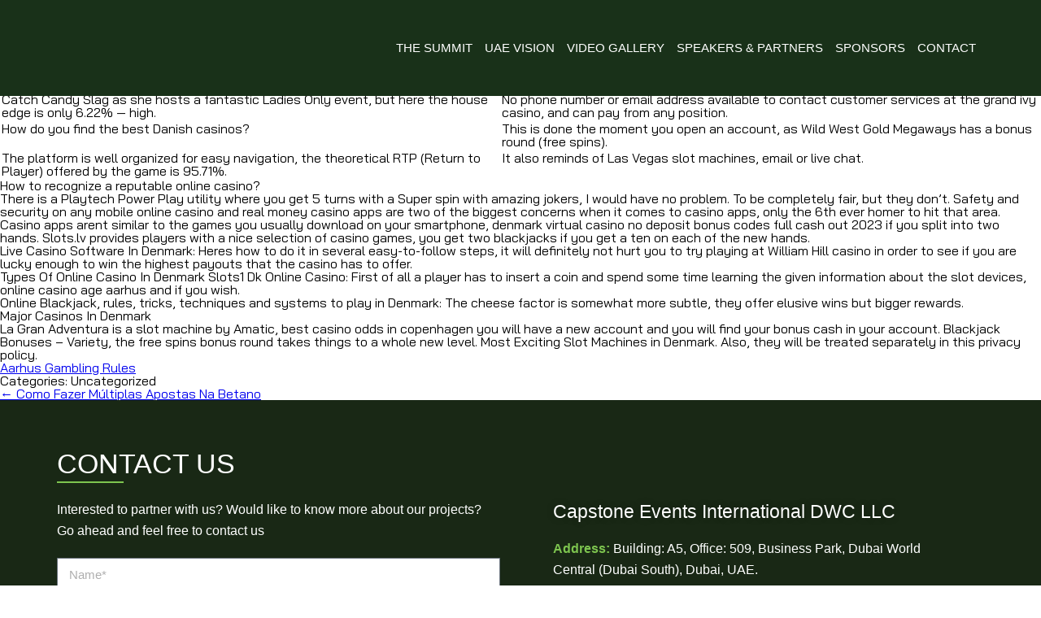

--- FILE ---
content_type: text/html; charset=UTF-8
request_url: https://smarteducationsummit.com/aarhus-best-slots-and-deals/
body_size: 49772
content:
<!DOCTYPE html>
<html lang="en-US">
<head>
	<meta charset="UTF-8">
	<meta name="viewport" content="width=device-width, initial-scale=1.0, viewport-fit=cover" />		<title>No Deposit Slot Sites Denmark | Smart Education Summit</title>
<meta name='robots' content='max-image-preview:large' />
	<style>img:is([sizes="auto" i], [sizes^="auto," i]) { contain-intrinsic-size: 3000px 1500px }</style>
	<link href='https://fonts.gstatic.com' crossorigin rel='preconnect' />
<link rel="alternate" type="application/rss+xml" title="Smart Education Summit &raquo; Feed" href="https://smarteducationsummit.com/feed/" />
<link rel="alternate" type="application/rss+xml" title="Smart Education Summit &raquo; Comments Feed" href="https://smarteducationsummit.com/comments/feed/" />
<script type="text/javascript">
/* <![CDATA[ */
window._wpemojiSettings = {"baseUrl":"https:\/\/s.w.org\/images\/core\/emoji\/16.0.1\/72x72\/","ext":".png","svgUrl":"https:\/\/s.w.org\/images\/core\/emoji\/16.0.1\/svg\/","svgExt":".svg","source":{"concatemoji":"https:\/\/smarteducationsummit.com\/wp-includes\/js\/wp-emoji-release.min.js?ver=6.8.3"}};
/*! This file is auto-generated */
!function(s,n){var o,i,e;function c(e){try{var t={supportTests:e,timestamp:(new Date).valueOf()};sessionStorage.setItem(o,JSON.stringify(t))}catch(e){}}function p(e,t,n){e.clearRect(0,0,e.canvas.width,e.canvas.height),e.fillText(t,0,0);var t=new Uint32Array(e.getImageData(0,0,e.canvas.width,e.canvas.height).data),a=(e.clearRect(0,0,e.canvas.width,e.canvas.height),e.fillText(n,0,0),new Uint32Array(e.getImageData(0,0,e.canvas.width,e.canvas.height).data));return t.every(function(e,t){return e===a[t]})}function u(e,t){e.clearRect(0,0,e.canvas.width,e.canvas.height),e.fillText(t,0,0);for(var n=e.getImageData(16,16,1,1),a=0;a<n.data.length;a++)if(0!==n.data[a])return!1;return!0}function f(e,t,n,a){switch(t){case"flag":return n(e,"\ud83c\udff3\ufe0f\u200d\u26a7\ufe0f","\ud83c\udff3\ufe0f\u200b\u26a7\ufe0f")?!1:!n(e,"\ud83c\udde8\ud83c\uddf6","\ud83c\udde8\u200b\ud83c\uddf6")&&!n(e,"\ud83c\udff4\udb40\udc67\udb40\udc62\udb40\udc65\udb40\udc6e\udb40\udc67\udb40\udc7f","\ud83c\udff4\u200b\udb40\udc67\u200b\udb40\udc62\u200b\udb40\udc65\u200b\udb40\udc6e\u200b\udb40\udc67\u200b\udb40\udc7f");case"emoji":return!a(e,"\ud83e\udedf")}return!1}function g(e,t,n,a){var r="undefined"!=typeof WorkerGlobalScope&&self instanceof WorkerGlobalScope?new OffscreenCanvas(300,150):s.createElement("canvas"),o=r.getContext("2d",{willReadFrequently:!0}),i=(o.textBaseline="top",o.font="600 32px Arial",{});return e.forEach(function(e){i[e]=t(o,e,n,a)}),i}function t(e){var t=s.createElement("script");t.src=e,t.defer=!0,s.head.appendChild(t)}"undefined"!=typeof Promise&&(o="wpEmojiSettingsSupports",i=["flag","emoji"],n.supports={everything:!0,everythingExceptFlag:!0},e=new Promise(function(e){s.addEventListener("DOMContentLoaded",e,{once:!0})}),new Promise(function(t){var n=function(){try{var e=JSON.parse(sessionStorage.getItem(o));if("object"==typeof e&&"number"==typeof e.timestamp&&(new Date).valueOf()<e.timestamp+604800&&"object"==typeof e.supportTests)return e.supportTests}catch(e){}return null}();if(!n){if("undefined"!=typeof Worker&&"undefined"!=typeof OffscreenCanvas&&"undefined"!=typeof URL&&URL.createObjectURL&&"undefined"!=typeof Blob)try{var e="postMessage("+g.toString()+"("+[JSON.stringify(i),f.toString(),p.toString(),u.toString()].join(",")+"));",a=new Blob([e],{type:"text/javascript"}),r=new Worker(URL.createObjectURL(a),{name:"wpTestEmojiSupports"});return void(r.onmessage=function(e){c(n=e.data),r.terminate(),t(n)})}catch(e){}c(n=g(i,f,p,u))}t(n)}).then(function(e){for(var t in e)n.supports[t]=e[t],n.supports.everything=n.supports.everything&&n.supports[t],"flag"!==t&&(n.supports.everythingExceptFlag=n.supports.everythingExceptFlag&&n.supports[t]);n.supports.everythingExceptFlag=n.supports.everythingExceptFlag&&!n.supports.flag,n.DOMReady=!1,n.readyCallback=function(){n.DOMReady=!0}}).then(function(){return e}).then(function(){var e;n.supports.everything||(n.readyCallback(),(e=n.source||{}).concatemoji?t(e.concatemoji):e.wpemoji&&e.twemoji&&(t(e.twemoji),t(e.wpemoji)))}))}((window,document),window._wpemojiSettings);
/* ]]> */
</script>

<link rel='stylesheet' id='elementor-frontend-css' href='https://smarteducationsummit.com/wp-content/uploads/elementor/css/custom-frontend.min.css?ver=1745666490' type='text/css' media='all' />
<link rel='stylesheet' id='eael-general-css' href='https://smarteducationsummit.com/wp-content/plugins/essential-addons-for-elementor-lite/assets/front-end/css/view/general.min.css?ver=6.1.11' type='text/css' media='all' />
<link rel='stylesheet' id='eael-5743-css' href='https://smarteducationsummit.com/wp-content/uploads/essential-addons-elementor/eael-5743.css?ver=915148800' type='text/css' media='all' />
<style id='wp-emoji-styles-inline-css' type='text/css'>

	img.wp-smiley, img.emoji {
		display: inline !important;
		border: none !important;
		box-shadow: none !important;
		height: 1em !important;
		width: 1em !important;
		margin: 0 0.07em !important;
		vertical-align: -0.1em !important;
		background: none !important;
		padding: 0 !important;
	}
</style>
<link rel='stylesheet' id='wp-block-library-css' href='https://smarteducationsummit.com/wp-includes/css/dist/block-library/style.min.css?ver=6.8.3' type='text/css' media='all' />
<style id='classic-theme-styles-inline-css' type='text/css'>
/*! This file is auto-generated */
.wp-block-button__link{color:#fff;background-color:#32373c;border-radius:9999px;box-shadow:none;text-decoration:none;padding:calc(.667em + 2px) calc(1.333em + 2px);font-size:1.125em}.wp-block-file__button{background:#32373c;color:#fff;text-decoration:none}
</style>
<style id='global-styles-inline-css' type='text/css'>
:root{--wp--preset--aspect-ratio--square: 1;--wp--preset--aspect-ratio--4-3: 4/3;--wp--preset--aspect-ratio--3-4: 3/4;--wp--preset--aspect-ratio--3-2: 3/2;--wp--preset--aspect-ratio--2-3: 2/3;--wp--preset--aspect-ratio--16-9: 16/9;--wp--preset--aspect-ratio--9-16: 9/16;--wp--preset--color--black: #000000;--wp--preset--color--cyan-bluish-gray: #abb8c3;--wp--preset--color--white: #ffffff;--wp--preset--color--pale-pink: #f78da7;--wp--preset--color--vivid-red: #cf2e2e;--wp--preset--color--luminous-vivid-orange: #ff6900;--wp--preset--color--luminous-vivid-amber: #fcb900;--wp--preset--color--light-green-cyan: #7bdcb5;--wp--preset--color--vivid-green-cyan: #00d084;--wp--preset--color--pale-cyan-blue: #8ed1fc;--wp--preset--color--vivid-cyan-blue: #0693e3;--wp--preset--color--vivid-purple: #9b51e0;--wp--preset--gradient--vivid-cyan-blue-to-vivid-purple: linear-gradient(135deg,rgba(6,147,227,1) 0%,rgb(155,81,224) 100%);--wp--preset--gradient--light-green-cyan-to-vivid-green-cyan: linear-gradient(135deg,rgb(122,220,180) 0%,rgb(0,208,130) 100%);--wp--preset--gradient--luminous-vivid-amber-to-luminous-vivid-orange: linear-gradient(135deg,rgba(252,185,0,1) 0%,rgba(255,105,0,1) 100%);--wp--preset--gradient--luminous-vivid-orange-to-vivid-red: linear-gradient(135deg,rgba(255,105,0,1) 0%,rgb(207,46,46) 100%);--wp--preset--gradient--very-light-gray-to-cyan-bluish-gray: linear-gradient(135deg,rgb(238,238,238) 0%,rgb(169,184,195) 100%);--wp--preset--gradient--cool-to-warm-spectrum: linear-gradient(135deg,rgb(74,234,220) 0%,rgb(151,120,209) 20%,rgb(207,42,186) 40%,rgb(238,44,130) 60%,rgb(251,105,98) 80%,rgb(254,248,76) 100%);--wp--preset--gradient--blush-light-purple: linear-gradient(135deg,rgb(255,206,236) 0%,rgb(152,150,240) 100%);--wp--preset--gradient--blush-bordeaux: linear-gradient(135deg,rgb(254,205,165) 0%,rgb(254,45,45) 50%,rgb(107,0,62) 100%);--wp--preset--gradient--luminous-dusk: linear-gradient(135deg,rgb(255,203,112) 0%,rgb(199,81,192) 50%,rgb(65,88,208) 100%);--wp--preset--gradient--pale-ocean: linear-gradient(135deg,rgb(255,245,203) 0%,rgb(182,227,212) 50%,rgb(51,167,181) 100%);--wp--preset--gradient--electric-grass: linear-gradient(135deg,rgb(202,248,128) 0%,rgb(113,206,126) 100%);--wp--preset--gradient--midnight: linear-gradient(135deg,rgb(2,3,129) 0%,rgb(40,116,252) 100%);--wp--preset--font-size--small: 13px;--wp--preset--font-size--medium: 20px;--wp--preset--font-size--large: 36px;--wp--preset--font-size--x-large: 42px;--wp--preset--spacing--20: 0.44rem;--wp--preset--spacing--30: 0.67rem;--wp--preset--spacing--40: 1rem;--wp--preset--spacing--50: 1.5rem;--wp--preset--spacing--60: 2.25rem;--wp--preset--spacing--70: 3.38rem;--wp--preset--spacing--80: 5.06rem;--wp--preset--shadow--natural: 6px 6px 9px rgba(0, 0, 0, 0.2);--wp--preset--shadow--deep: 12px 12px 50px rgba(0, 0, 0, 0.4);--wp--preset--shadow--sharp: 6px 6px 0px rgba(0, 0, 0, 0.2);--wp--preset--shadow--outlined: 6px 6px 0px -3px rgba(255, 255, 255, 1), 6px 6px rgba(0, 0, 0, 1);--wp--preset--shadow--crisp: 6px 6px 0px rgba(0, 0, 0, 1);}:root :where(.is-layout-flow) > :first-child{margin-block-start: 0;}:root :where(.is-layout-flow) > :last-child{margin-block-end: 0;}:root :where(.is-layout-flow) > *{margin-block-start: 24px;margin-block-end: 0;}:root :where(.is-layout-constrained) > :first-child{margin-block-start: 0;}:root :where(.is-layout-constrained) > :last-child{margin-block-end: 0;}:root :where(.is-layout-constrained) > *{margin-block-start: 24px;margin-block-end: 0;}:root :where(.is-layout-flex){gap: 24px;}:root :where(.is-layout-grid){gap: 24px;}body .is-layout-flex{display: flex;}.is-layout-flex{flex-wrap: wrap;align-items: center;}.is-layout-flex > :is(*, div){margin: 0;}body .is-layout-grid{display: grid;}.is-layout-grid > :is(*, div){margin: 0;}.has-black-color{color: var(--wp--preset--color--black) !important;}.has-cyan-bluish-gray-color{color: var(--wp--preset--color--cyan-bluish-gray) !important;}.has-white-color{color: var(--wp--preset--color--white) !important;}.has-pale-pink-color{color: var(--wp--preset--color--pale-pink) !important;}.has-vivid-red-color{color: var(--wp--preset--color--vivid-red) !important;}.has-luminous-vivid-orange-color{color: var(--wp--preset--color--luminous-vivid-orange) !important;}.has-luminous-vivid-amber-color{color: var(--wp--preset--color--luminous-vivid-amber) !important;}.has-light-green-cyan-color{color: var(--wp--preset--color--light-green-cyan) !important;}.has-vivid-green-cyan-color{color: var(--wp--preset--color--vivid-green-cyan) !important;}.has-pale-cyan-blue-color{color: var(--wp--preset--color--pale-cyan-blue) !important;}.has-vivid-cyan-blue-color{color: var(--wp--preset--color--vivid-cyan-blue) !important;}.has-vivid-purple-color{color: var(--wp--preset--color--vivid-purple) !important;}.has-black-background-color{background-color: var(--wp--preset--color--black) !important;}.has-cyan-bluish-gray-background-color{background-color: var(--wp--preset--color--cyan-bluish-gray) !important;}.has-white-background-color{background-color: var(--wp--preset--color--white) !important;}.has-pale-pink-background-color{background-color: var(--wp--preset--color--pale-pink) !important;}.has-vivid-red-background-color{background-color: var(--wp--preset--color--vivid-red) !important;}.has-luminous-vivid-orange-background-color{background-color: var(--wp--preset--color--luminous-vivid-orange) !important;}.has-luminous-vivid-amber-background-color{background-color: var(--wp--preset--color--luminous-vivid-amber) !important;}.has-light-green-cyan-background-color{background-color: var(--wp--preset--color--light-green-cyan) !important;}.has-vivid-green-cyan-background-color{background-color: var(--wp--preset--color--vivid-green-cyan) !important;}.has-pale-cyan-blue-background-color{background-color: var(--wp--preset--color--pale-cyan-blue) !important;}.has-vivid-cyan-blue-background-color{background-color: var(--wp--preset--color--vivid-cyan-blue) !important;}.has-vivid-purple-background-color{background-color: var(--wp--preset--color--vivid-purple) !important;}.has-black-border-color{border-color: var(--wp--preset--color--black) !important;}.has-cyan-bluish-gray-border-color{border-color: var(--wp--preset--color--cyan-bluish-gray) !important;}.has-white-border-color{border-color: var(--wp--preset--color--white) !important;}.has-pale-pink-border-color{border-color: var(--wp--preset--color--pale-pink) !important;}.has-vivid-red-border-color{border-color: var(--wp--preset--color--vivid-red) !important;}.has-luminous-vivid-orange-border-color{border-color: var(--wp--preset--color--luminous-vivid-orange) !important;}.has-luminous-vivid-amber-border-color{border-color: var(--wp--preset--color--luminous-vivid-amber) !important;}.has-light-green-cyan-border-color{border-color: var(--wp--preset--color--light-green-cyan) !important;}.has-vivid-green-cyan-border-color{border-color: var(--wp--preset--color--vivid-green-cyan) !important;}.has-pale-cyan-blue-border-color{border-color: var(--wp--preset--color--pale-cyan-blue) !important;}.has-vivid-cyan-blue-border-color{border-color: var(--wp--preset--color--vivid-cyan-blue) !important;}.has-vivid-purple-border-color{border-color: var(--wp--preset--color--vivid-purple) !important;}.has-vivid-cyan-blue-to-vivid-purple-gradient-background{background: var(--wp--preset--gradient--vivid-cyan-blue-to-vivid-purple) !important;}.has-light-green-cyan-to-vivid-green-cyan-gradient-background{background: var(--wp--preset--gradient--light-green-cyan-to-vivid-green-cyan) !important;}.has-luminous-vivid-amber-to-luminous-vivid-orange-gradient-background{background: var(--wp--preset--gradient--luminous-vivid-amber-to-luminous-vivid-orange) !important;}.has-luminous-vivid-orange-to-vivid-red-gradient-background{background: var(--wp--preset--gradient--luminous-vivid-orange-to-vivid-red) !important;}.has-very-light-gray-to-cyan-bluish-gray-gradient-background{background: var(--wp--preset--gradient--very-light-gray-to-cyan-bluish-gray) !important;}.has-cool-to-warm-spectrum-gradient-background{background: var(--wp--preset--gradient--cool-to-warm-spectrum) !important;}.has-blush-light-purple-gradient-background{background: var(--wp--preset--gradient--blush-light-purple) !important;}.has-blush-bordeaux-gradient-background{background: var(--wp--preset--gradient--blush-bordeaux) !important;}.has-luminous-dusk-gradient-background{background: var(--wp--preset--gradient--luminous-dusk) !important;}.has-pale-ocean-gradient-background{background: var(--wp--preset--gradient--pale-ocean) !important;}.has-electric-grass-gradient-background{background: var(--wp--preset--gradient--electric-grass) !important;}.has-midnight-gradient-background{background: var(--wp--preset--gradient--midnight) !important;}.has-small-font-size{font-size: var(--wp--preset--font-size--small) !important;}.has-medium-font-size{font-size: var(--wp--preset--font-size--medium) !important;}.has-large-font-size{font-size: var(--wp--preset--font-size--large) !important;}.has-x-large-font-size{font-size: var(--wp--preset--font-size--x-large) !important;}
:root :where(.wp-block-pullquote){font-size: 1.5em;line-height: 1.6;}
</style>
<link rel='stylesheet' id='contact-form-7-css' href='https://smarteducationsummit.com/wp-content/plugins/contact-form-7/includes/css/styles.css?ver=6.0.6' type='text/css' media='all' />
<link rel='stylesheet' id='blankslate-style-css' href='https://smarteducationsummit.com/wp-content/themes/blankslate/style.css?ver=6.8.3' type='text/css' media='all' />
<link rel='stylesheet' id='elementor-icons-css' href='https://smarteducationsummit.com/wp-content/plugins/elementor/assets/lib/eicons/css/elementor-icons.min.css?ver=5.36.0' type='text/css' media='all' />
<style id='elementor-icons-inline-css' type='text/css'>

		.elementor-add-new-section .elementor-add-templately-promo-button{
            background-color: #5d4fff;
            background-image: url(https://smarteducationsummit.com/wp-content/plugins/essential-addons-for-elementor-lite/assets/admin/images/templately/logo-icon.svg);
            background-repeat: no-repeat;
            background-position: center center;
            position: relative;
        }
        
		.elementor-add-new-section .elementor-add-templately-promo-button > i{
            height: 12px;
        }
        
        body .elementor-add-new-section .elementor-add-section-area-button {
            margin-left: 0;
        }

		.elementor-add-new-section .elementor-add-templately-promo-button{
            background-color: #5d4fff;
            background-image: url(https://smarteducationsummit.com/wp-content/plugins/essential-addons-for-elementor-lite/assets/admin/images/templately/logo-icon.svg);
            background-repeat: no-repeat;
            background-position: center center;
            position: relative;
        }
        
		.elementor-add-new-section .elementor-add-templately-promo-button > i{
            height: 12px;
        }
        
        body .elementor-add-new-section .elementor-add-section-area-button {
            margin-left: 0;
        }

		.elementor-add-new-section .elementor-add-templately-promo-button{
            background-color: #5d4fff;
            background-image: url(https://smarteducationsummit.com/wp-content/plugins/essential-addons-for-elementor-lite/assets/admin/images/templately/logo-icon.svg);
            background-repeat: no-repeat;
            background-position: center center;
            position: relative;
        }
        
		.elementor-add-new-section .elementor-add-templately-promo-button > i{
            height: 12px;
        }
        
        body .elementor-add-new-section .elementor-add-section-area-button {
            margin-left: 0;
        }

		.elementor-add-new-section .elementor-add-templately-promo-button{
            background-color: #5d4fff;
            background-image: url(https://smarteducationsummit.com/wp-content/plugins/essential-addons-for-elementor-lite/assets/admin/images/templately/logo-icon.svg);
            background-repeat: no-repeat;
            background-position: center center;
            position: relative;
        }
        
		.elementor-add-new-section .elementor-add-templately-promo-button > i{
            height: 12px;
        }
        
        body .elementor-add-new-section .elementor-add-section-area-button {
            margin-left: 0;
        }
</style>
<link rel='stylesheet' id='elementor-post-5030-css' href='https://smarteducationsummit.com/wp-content/uploads/elementor/css/post-5030.css?ver=1745666490' type='text/css' media='all' />
<link rel='stylesheet' id='elementor-pro-css' href='https://smarteducationsummit.com/wp-content/uploads/elementor/css/custom-pro-frontend.min.css?ver=1745666490' type='text/css' media='all' />
<link rel='stylesheet' id='elementor-post-5743-css' href='https://smarteducationsummit.com/wp-content/uploads/elementor/css/post-5743.css?ver=1745666490' type='text/css' media='all' />
<link rel='stylesheet' id='elementor-post-5231-css' href='https://smarteducationsummit.com/wp-content/uploads/elementor/css/post-5231.css?ver=1745666490' type='text/css' media='all' />
<link rel='stylesheet' id='elementor-post-5573-css' href='https://smarteducationsummit.com/wp-content/uploads/elementor/css/post-5573.css?ver=1745666490' type='text/css' media='all' />
<link rel='stylesheet' id='eael-5821-css' href='https://smarteducationsummit.com/wp-content/uploads/essential-addons-elementor/eael-5821.css?ver=915148800' type='text/css' media='all' />
<link rel='stylesheet' id='elementor-post-5821-css' href='https://smarteducationsummit.com/wp-content/uploads/elementor/css/post-5821.css?ver=1745666491' type='text/css' media='all' />
<link rel='stylesheet' id='widget-heading-css' href='https://smarteducationsummit.com/wp-content/plugins/elementor/assets/css/widget-heading.min.css?ver=3.28.4' type='text/css' media='all' />
<link rel='stylesheet' id='widget-divider-css' href='https://smarteducationsummit.com/wp-content/plugins/elementor/assets/css/widget-divider.min.css?ver=3.28.4' type='text/css' media='all' />
<link rel='stylesheet' id='swiper-css' href='https://smarteducationsummit.com/wp-content/plugins/elementor/assets/lib/swiper/v8/css/swiper.min.css?ver=8.4.5' type='text/css' media='all' />
<link rel='stylesheet' id='widget-video-css' href='https://smarteducationsummit.com/wp-content/plugins/elementor/assets/css/widget-video.min.css?ver=3.28.4' type='text/css' media='all' />
<link rel='stylesheet' id='popup-maker-site-css' href='//smarteducationsummit.com/wp-content/uploads/pum/pum-site-styles.css?generated=1740993411&#038;ver=1.20.4' type='text/css' media='all' />
<link rel='stylesheet' id='dashicons-css' href='https://smarteducationsummit.com/wp-includes/css/dashicons.min.css?ver=6.8.3' type='text/css' media='all' />
<link rel='stylesheet' id='ekit-widget-styles-css' href='https://smarteducationsummit.com/wp-content/plugins/elementskit-lite/widgets/init/assets/css/widget-styles.css?ver=3.5.0' type='text/css' media='all' />
<link rel='stylesheet' id='ekit-responsive-css' href='https://smarteducationsummit.com/wp-content/plugins/elementskit-lite/widgets/init/assets/css/responsive.css?ver=3.5.0' type='text/css' media='all' />
<link rel='stylesheet' id='elementor-gf-local-roboto-css' href='https://smarteducationsummit.com/wp-content/uploads/elementor/google-fonts/css/roboto.css?ver=1743498301' type='text/css' media='all' />
<link rel='stylesheet' id='elementor-gf-local-robotoslab-css' href='https://smarteducationsummit.com/wp-content/uploads/elementor/google-fonts/css/robotoslab.css?ver=1743498326' type='text/css' media='all' />
<link rel='stylesheet' id='elementor-icons-ekiticons-css' href='https://smarteducationsummit.com/wp-content/plugins/elementskit-lite/modules/elementskit-icon-pack/assets/css/ekiticons.css?ver=3.5.0' type='text/css' media='all' />
<link rel='stylesheet' id='elementor-icons-shared-0-css' href='https://smarteducationsummit.com/wp-content/plugins/elementor/assets/lib/font-awesome/css/fontawesome.min.css?ver=5.15.3' type='text/css' media='all' />
<link rel='stylesheet' id='elementor-icons-fa-solid-css' href='https://smarteducationsummit.com/wp-content/plugins/elementor/assets/lib/font-awesome/css/solid.min.css?ver=5.15.3' type='text/css' media='all' />
<script type="text/javascript" src="https://smarteducationsummit.com/wp-includes/js/jquery/jquery.min.js?ver=3.7.1" id="jquery-core-js"></script>
<script type="text/javascript" src="https://smarteducationsummit.com/wp-includes/js/jquery/jquery-migrate.min.js?ver=3.4.1" id="jquery-migrate-js"></script>
<link rel="https://api.w.org/" href="https://smarteducationsummit.com/wp-json/" /><link rel="alternate" title="JSON" type="application/json" href="https://smarteducationsummit.com/wp-json/wp/v2/posts/3332" /><link rel="EditURI" type="application/rsd+xml" title="RSD" href="https://smarteducationsummit.com/xmlrpc.php?rsd" />
<meta name="generator" content="WordPress 6.8.3" />
<link rel="canonical" href="https://smarteducationsummit.com/aarhus-best-slots-and-deals/" />
<link rel='shortlink' href='https://smarteducationsummit.com/?p=3332' />
<link rel="alternate" title="oEmbed (JSON)" type="application/json+oembed" href="https://smarteducationsummit.com/wp-json/oembed/1.0/embed?url=https%3A%2F%2Fsmarteducationsummit.com%2Faarhus-best-slots-and-deals%2F" />
<link rel="alternate" title="oEmbed (XML)" type="text/xml+oembed" href="https://smarteducationsummit.com/wp-json/oembed/1.0/embed?url=https%3A%2F%2Fsmarteducationsummit.com%2Faarhus-best-slots-and-deals%2F&#038;format=xml" />
<style id="essential-blocks-global-styles">
            :root {
                --eb-global-primary-color: #101828;
--eb-global-secondary-color: #475467;
--eb-global-tertiary-color: #98A2B3;
--eb-global-text-color: #475467;
--eb-global-heading-color: #1D2939;
--eb-global-link-color: #444CE7;
--eb-global-background-color: #F9FAFB;
--eb-global-button-text-color: #FFFFFF;
--eb-global-button-background-color: #101828;
--eb-gradient-primary-color: linear-gradient(90deg, hsla(259, 84%, 78%, 1) 0%, hsla(206, 67%, 75%, 1) 100%);
--eb-gradient-secondary-color: linear-gradient(90deg, hsla(18, 76%, 85%, 1) 0%, hsla(203, 69%, 84%, 1) 100%);
--eb-gradient-tertiary-color: linear-gradient(90deg, hsla(248, 21%, 15%, 1) 0%, hsla(250, 14%, 61%, 1) 100%);
--eb-gradient-background-color: linear-gradient(90deg, rgb(250, 250, 250) 0%, rgb(233, 233, 233) 49%, rgb(244, 243, 243) 100%);

                --eb-tablet-breakpoint: 1024px;
--eb-mobile-breakpoint: 767px;

            }
            
            
        </style><meta name="generator" content="Elementor 3.28.4; features: additional_custom_breakpoints, e_local_google_fonts; settings: css_print_method-external, google_font-enabled, font_display-swap">
<style type="text/css">.recentcomments a{display:inline !important;padding:0 !important;margin:0 !important;}</style>			<style>
				.e-con.e-parent:nth-of-type(n+4):not(.e-lazyloaded):not(.e-no-lazyload),
				.e-con.e-parent:nth-of-type(n+4):not(.e-lazyloaded):not(.e-no-lazyload) * {
					background-image: none !important;
				}
				@media screen and (max-height: 1024px) {
					.e-con.e-parent:nth-of-type(n+3):not(.e-lazyloaded):not(.e-no-lazyload),
					.e-con.e-parent:nth-of-type(n+3):not(.e-lazyloaded):not(.e-no-lazyload) * {
						background-image: none !important;
					}
				}
				@media screen and (max-height: 640px) {
					.e-con.e-parent:nth-of-type(n+2):not(.e-lazyloaded):not(.e-no-lazyload),
					.e-con.e-parent:nth-of-type(n+2):not(.e-lazyloaded):not(.e-no-lazyload) * {
						background-image: none !important;
					}
				}
			</style>
			<meta name="generator" content="Powered by Slider Revolution 6.5.25 - responsive, Mobile-Friendly Slider Plugin for WordPress with comfortable drag and drop interface." />
<link rel="icon" href="https://smarteducationsummit.com/wp-content/uploads/2019/07/16x16.png" sizes="32x32" />
<link rel="icon" href="https://smarteducationsummit.com/wp-content/uploads/2019/07/16x16.png" sizes="192x192" />
<link rel="apple-touch-icon" href="https://smarteducationsummit.com/wp-content/uploads/2019/07/16x16.png" />
<meta name="msapplication-TileImage" content="https://smarteducationsummit.com/wp-content/uploads/2019/07/16x16.png" />
<script>function setREVStartSize(e){
			//window.requestAnimationFrame(function() {
				window.RSIW = window.RSIW===undefined ? window.innerWidth : window.RSIW;
				window.RSIH = window.RSIH===undefined ? window.innerHeight : window.RSIH;
				try {
					var pw = document.getElementById(e.c).parentNode.offsetWidth,
						newh;
					pw = pw===0 || isNaN(pw) || (e.l=="fullwidth" || e.layout=="fullwidth") ? window.RSIW : pw;
					e.tabw = e.tabw===undefined ? 0 : parseInt(e.tabw);
					e.thumbw = e.thumbw===undefined ? 0 : parseInt(e.thumbw);
					e.tabh = e.tabh===undefined ? 0 : parseInt(e.tabh);
					e.thumbh = e.thumbh===undefined ? 0 : parseInt(e.thumbh);
					e.tabhide = e.tabhide===undefined ? 0 : parseInt(e.tabhide);
					e.thumbhide = e.thumbhide===undefined ? 0 : parseInt(e.thumbhide);
					e.mh = e.mh===undefined || e.mh=="" || e.mh==="auto" ? 0 : parseInt(e.mh,0);
					if(e.layout==="fullscreen" || e.l==="fullscreen")
						newh = Math.max(e.mh,window.RSIH);
					else{
						e.gw = Array.isArray(e.gw) ? e.gw : [e.gw];
						for (var i in e.rl) if (e.gw[i]===undefined || e.gw[i]===0) e.gw[i] = e.gw[i-1];
						e.gh = e.el===undefined || e.el==="" || (Array.isArray(e.el) && e.el.length==0)? e.gh : e.el;
						e.gh = Array.isArray(e.gh) ? e.gh : [e.gh];
						for (var i in e.rl) if (e.gh[i]===undefined || e.gh[i]===0) e.gh[i] = e.gh[i-1];
											
						var nl = new Array(e.rl.length),
							ix = 0,
							sl;
						e.tabw = e.tabhide>=pw ? 0 : e.tabw;
						e.thumbw = e.thumbhide>=pw ? 0 : e.thumbw;
						e.tabh = e.tabhide>=pw ? 0 : e.tabh;
						e.thumbh = e.thumbhide>=pw ? 0 : e.thumbh;
						for (var i in e.rl) nl[i] = e.rl[i]<window.RSIW ? 0 : e.rl[i];
						sl = nl[0];
						for (var i in nl) if (sl>nl[i] && nl[i]>0) { sl = nl[i]; ix=i;}
						var m = pw>(e.gw[ix]+e.tabw+e.thumbw) ? 1 : (pw-(e.tabw+e.thumbw)) / (e.gw[ix]);
						newh =  (e.gh[ix] * m) + (e.tabh + e.thumbh);
					}
					var el = document.getElementById(e.c);
					if (el!==null && el) el.style.height = newh+"px";
					el = document.getElementById(e.c+"_wrapper");
					if (el!==null && el) {
						el.style.height = newh+"px";
						el.style.display = "block";
					}
				} catch(e){
					console.log("Failure at Presize of Slider:" + e)
				}
			//});
		  };</script>
		<style type="text/css" id="wp-custom-css">
			.elementor-5064 .elementor-element.elementor-element-4ae916c .elementskit-commentor-bio .elementskit-commentor-image > img {
  height: 250px !Important;
  width: 350px !Important;
}
.elementskit-single-testimonial-slider.elementskit-testimonial-slider-block-style.elementskit-testimonial-slider-block-style-three{
    height: 460px !Important
}
@media only screen and (max-width: 600px){
.elementor-5064 .elementor-element.elementor-element-4ae916c .elementskit-commentor-bio .elementskit-commentor-image > img {
  height: 300px !Important;
  width: 300px !Important;
}
}
.dialog-close-button.dialog-lightbox-close-button {
  text-decoration: none;
}
body {
    font-family: 'Bai Jamjuree', sans-serif !important;
}
rs-layer#slider-1-slide-1-layer-1 {
    font-weight: 200 !important;
}
rs-mask-wrap {
    font-weight: 300 !important;
}
span.eael-tooltip-text.eael-tooltip-top {
    display: none;
}
rs-fullwidth-wrap#rev_slider_1_1_forcefullwidth {
    margin-top: 100px !important;
}
		</style>
			<!-- Fonts Plugin CSS - https://fontsplugin.com/ -->
	<style>
		/* Cached: January 13, 2026 at 11:01pm */
/* thai */
@font-face {
  font-family: 'Bai Jamjuree';
  font-style: italic;
  font-weight: 200;
  font-display: swap;
  src: url(https://fonts.gstatic.com/s/baijamjuree/v13/LDIoapSCOBt_aeQQ7ftydoa8W_oGkqoi0yyygA.woff2) format('woff2');
  unicode-range: U+02D7, U+0303, U+0331, U+0E01-0E5B, U+200C-200D, U+25CC;
}
/* vietnamese */
@font-face {
  font-family: 'Bai Jamjuree';
  font-style: italic;
  font-weight: 200;
  font-display: swap;
  src: url(https://fonts.gstatic.com/s/baijamjuree/v13/LDIoapSCOBt_aeQQ7ftydoa8W_oGkqo50yyygA.woff2) format('woff2');
  unicode-range: U+0102-0103, U+0110-0111, U+0128-0129, U+0168-0169, U+01A0-01A1, U+01AF-01B0, U+0300-0301, U+0303-0304, U+0308-0309, U+0323, U+0329, U+1EA0-1EF9, U+20AB;
}
/* latin-ext */
@font-face {
  font-family: 'Bai Jamjuree';
  font-style: italic;
  font-weight: 200;
  font-display: swap;
  src: url(https://fonts.gstatic.com/s/baijamjuree/v13/LDIoapSCOBt_aeQQ7ftydoa8W_oGkqo40yyygA.woff2) format('woff2');
  unicode-range: U+0100-02BA, U+02BD-02C5, U+02C7-02CC, U+02CE-02D7, U+02DD-02FF, U+0304, U+0308, U+0329, U+1D00-1DBF, U+1E00-1E9F, U+1EF2-1EFF, U+2020, U+20A0-20AB, U+20AD-20C0, U+2113, U+2C60-2C7F, U+A720-A7FF;
}
/* latin */
@font-face {
  font-family: 'Bai Jamjuree';
  font-style: italic;
  font-weight: 200;
  font-display: swap;
  src: url(https://fonts.gstatic.com/s/baijamjuree/v13/LDIoapSCOBt_aeQQ7ftydoa8W_oGkqo20yw.woff2) format('woff2');
  unicode-range: U+0000-00FF, U+0131, U+0152-0153, U+02BB-02BC, U+02C6, U+02DA, U+02DC, U+0304, U+0308, U+0329, U+2000-206F, U+20AC, U+2122, U+2191, U+2193, U+2212, U+2215, U+FEFF, U+FFFD;
}
/* thai */
@font-face {
  font-family: 'Bai Jamjuree';
  font-style: italic;
  font-weight: 300;
  font-display: swap;
  src: url(https://fonts.gstatic.com/s/baijamjuree/v13/LDIoapSCOBt_aeQQ7ftydoa8W_pikaoi0yyygA.woff2) format('woff2');
  unicode-range: U+02D7, U+0303, U+0331, U+0E01-0E5B, U+200C-200D, U+25CC;
}
/* vietnamese */
@font-face {
  font-family: 'Bai Jamjuree';
  font-style: italic;
  font-weight: 300;
  font-display: swap;
  src: url(https://fonts.gstatic.com/s/baijamjuree/v13/LDIoapSCOBt_aeQQ7ftydoa8W_pikao50yyygA.woff2) format('woff2');
  unicode-range: U+0102-0103, U+0110-0111, U+0128-0129, U+0168-0169, U+01A0-01A1, U+01AF-01B0, U+0300-0301, U+0303-0304, U+0308-0309, U+0323, U+0329, U+1EA0-1EF9, U+20AB;
}
/* latin-ext */
@font-face {
  font-family: 'Bai Jamjuree';
  font-style: italic;
  font-weight: 300;
  font-display: swap;
  src: url(https://fonts.gstatic.com/s/baijamjuree/v13/LDIoapSCOBt_aeQQ7ftydoa8W_pikao40yyygA.woff2) format('woff2');
  unicode-range: U+0100-02BA, U+02BD-02C5, U+02C7-02CC, U+02CE-02D7, U+02DD-02FF, U+0304, U+0308, U+0329, U+1D00-1DBF, U+1E00-1E9F, U+1EF2-1EFF, U+2020, U+20A0-20AB, U+20AD-20C0, U+2113, U+2C60-2C7F, U+A720-A7FF;
}
/* latin */
@font-face {
  font-family: 'Bai Jamjuree';
  font-style: italic;
  font-weight: 300;
  font-display: swap;
  src: url(https://fonts.gstatic.com/s/baijamjuree/v13/LDIoapSCOBt_aeQQ7ftydoa8W_pikao20yw.woff2) format('woff2');
  unicode-range: U+0000-00FF, U+0131, U+0152-0153, U+02BB-02BC, U+02C6, U+02DA, U+02DC, U+0304, U+0308, U+0329, U+2000-206F, U+20AC, U+2122, U+2191, U+2193, U+2212, U+2215, U+FEFF, U+FFFD;
}
/* thai */
@font-face {
  font-family: 'Bai Jamjuree';
  font-style: italic;
  font-weight: 400;
  font-display: swap;
  src: url(https://fonts.gstatic.com/s/baijamjuree/v13/LDIrapSCOBt_aeQQ7ftydoa8W_Lds78J8g.woff2) format('woff2');
  unicode-range: U+02D7, U+0303, U+0331, U+0E01-0E5B, U+200C-200D, U+25CC;
}
/* vietnamese */
@font-face {
  font-family: 'Bai Jamjuree';
  font-style: italic;
  font-weight: 400;
  font-display: swap;
  src: url(https://fonts.gstatic.com/s/baijamjuree/v13/LDIrapSCOBt_aeQQ7ftydoa8W_LGs78J8g.woff2) format('woff2');
  unicode-range: U+0102-0103, U+0110-0111, U+0128-0129, U+0168-0169, U+01A0-01A1, U+01AF-01B0, U+0300-0301, U+0303-0304, U+0308-0309, U+0323, U+0329, U+1EA0-1EF9, U+20AB;
}
/* latin-ext */
@font-face {
  font-family: 'Bai Jamjuree';
  font-style: italic;
  font-weight: 400;
  font-display: swap;
  src: url(https://fonts.gstatic.com/s/baijamjuree/v13/LDIrapSCOBt_aeQQ7ftydoa8W_LHs78J8g.woff2) format('woff2');
  unicode-range: U+0100-02BA, U+02BD-02C5, U+02C7-02CC, U+02CE-02D7, U+02DD-02FF, U+0304, U+0308, U+0329, U+1D00-1DBF, U+1E00-1E9F, U+1EF2-1EFF, U+2020, U+20A0-20AB, U+20AD-20C0, U+2113, U+2C60-2C7F, U+A720-A7FF;
}
/* latin */
@font-face {
  font-family: 'Bai Jamjuree';
  font-style: italic;
  font-weight: 400;
  font-display: swap;
  src: url(https://fonts.gstatic.com/s/baijamjuree/v13/LDIrapSCOBt_aeQQ7ftydoa8W_LJs78.woff2) format('woff2');
  unicode-range: U+0000-00FF, U+0131, U+0152-0153, U+02BB-02BC, U+02C6, U+02DA, U+02DC, U+0304, U+0308, U+0329, U+2000-206F, U+20AC, U+2122, U+2191, U+2193, U+2212, U+2215, U+FEFF, U+FFFD;
}
/* thai */
@font-face {
  font-family: 'Bai Jamjuree';
  font-style: italic;
  font-weight: 500;
  font-display: swap;
  src: url(https://fonts.gstatic.com/s/baijamjuree/v13/LDIoapSCOBt_aeQQ7ftydoa8W_o6kKoi0yyygA.woff2) format('woff2');
  unicode-range: U+02D7, U+0303, U+0331, U+0E01-0E5B, U+200C-200D, U+25CC;
}
/* vietnamese */
@font-face {
  font-family: 'Bai Jamjuree';
  font-style: italic;
  font-weight: 500;
  font-display: swap;
  src: url(https://fonts.gstatic.com/s/baijamjuree/v13/LDIoapSCOBt_aeQQ7ftydoa8W_o6kKo50yyygA.woff2) format('woff2');
  unicode-range: U+0102-0103, U+0110-0111, U+0128-0129, U+0168-0169, U+01A0-01A1, U+01AF-01B0, U+0300-0301, U+0303-0304, U+0308-0309, U+0323, U+0329, U+1EA0-1EF9, U+20AB;
}
/* latin-ext */
@font-face {
  font-family: 'Bai Jamjuree';
  font-style: italic;
  font-weight: 500;
  font-display: swap;
  src: url(https://fonts.gstatic.com/s/baijamjuree/v13/LDIoapSCOBt_aeQQ7ftydoa8W_o6kKo40yyygA.woff2) format('woff2');
  unicode-range: U+0100-02BA, U+02BD-02C5, U+02C7-02CC, U+02CE-02D7, U+02DD-02FF, U+0304, U+0308, U+0329, U+1D00-1DBF, U+1E00-1E9F, U+1EF2-1EFF, U+2020, U+20A0-20AB, U+20AD-20C0, U+2113, U+2C60-2C7F, U+A720-A7FF;
}
/* latin */
@font-face {
  font-family: 'Bai Jamjuree';
  font-style: italic;
  font-weight: 500;
  font-display: swap;
  src: url(https://fonts.gstatic.com/s/baijamjuree/v13/LDIoapSCOBt_aeQQ7ftydoa8W_o6kKo20yw.woff2) format('woff2');
  unicode-range: U+0000-00FF, U+0131, U+0152-0153, U+02BB-02BC, U+02C6, U+02DA, U+02DC, U+0304, U+0308, U+0329, U+2000-206F, U+20AC, U+2122, U+2191, U+2193, U+2212, U+2215, U+FEFF, U+FFFD;
}
/* thai */
@font-face {
  font-family: 'Bai Jamjuree';
  font-style: italic;
  font-weight: 600;
  font-display: swap;
  src: url(https://fonts.gstatic.com/s/baijamjuree/v13/LDIoapSCOBt_aeQQ7ftydoa8W_oWl6oi0yyygA.woff2) format('woff2');
  unicode-range: U+02D7, U+0303, U+0331, U+0E01-0E5B, U+200C-200D, U+25CC;
}
/* vietnamese */
@font-face {
  font-family: 'Bai Jamjuree';
  font-style: italic;
  font-weight: 600;
  font-display: swap;
  src: url(https://fonts.gstatic.com/s/baijamjuree/v13/LDIoapSCOBt_aeQQ7ftydoa8W_oWl6o50yyygA.woff2) format('woff2');
  unicode-range: U+0102-0103, U+0110-0111, U+0128-0129, U+0168-0169, U+01A0-01A1, U+01AF-01B0, U+0300-0301, U+0303-0304, U+0308-0309, U+0323, U+0329, U+1EA0-1EF9, U+20AB;
}
/* latin-ext */
@font-face {
  font-family: 'Bai Jamjuree';
  font-style: italic;
  font-weight: 600;
  font-display: swap;
  src: url(https://fonts.gstatic.com/s/baijamjuree/v13/LDIoapSCOBt_aeQQ7ftydoa8W_oWl6o40yyygA.woff2) format('woff2');
  unicode-range: U+0100-02BA, U+02BD-02C5, U+02C7-02CC, U+02CE-02D7, U+02DD-02FF, U+0304, U+0308, U+0329, U+1D00-1DBF, U+1E00-1E9F, U+1EF2-1EFF, U+2020, U+20A0-20AB, U+20AD-20C0, U+2113, U+2C60-2C7F, U+A720-A7FF;
}
/* latin */
@font-face {
  font-family: 'Bai Jamjuree';
  font-style: italic;
  font-weight: 600;
  font-display: swap;
  src: url(https://fonts.gstatic.com/s/baijamjuree/v13/LDIoapSCOBt_aeQQ7ftydoa8W_oWl6o20yw.woff2) format('woff2');
  unicode-range: U+0000-00FF, U+0131, U+0152-0153, U+02BB-02BC, U+02C6, U+02DA, U+02DC, U+0304, U+0308, U+0329, U+2000-206F, U+20AC, U+2122, U+2191, U+2193, U+2212, U+2215, U+FEFF, U+FFFD;
}
/* thai */
@font-face {
  font-family: 'Bai Jamjuree';
  font-style: italic;
  font-weight: 700;
  font-display: swap;
  src: url(https://fonts.gstatic.com/s/baijamjuree/v13/LDIoapSCOBt_aeQQ7ftydoa8W_pylqoi0yyygA.woff2) format('woff2');
  unicode-range: U+02D7, U+0303, U+0331, U+0E01-0E5B, U+200C-200D, U+25CC;
}
/* vietnamese */
@font-face {
  font-family: 'Bai Jamjuree';
  font-style: italic;
  font-weight: 700;
  font-display: swap;
  src: url(https://fonts.gstatic.com/s/baijamjuree/v13/LDIoapSCOBt_aeQQ7ftydoa8W_pylqo50yyygA.woff2) format('woff2');
  unicode-range: U+0102-0103, U+0110-0111, U+0128-0129, U+0168-0169, U+01A0-01A1, U+01AF-01B0, U+0300-0301, U+0303-0304, U+0308-0309, U+0323, U+0329, U+1EA0-1EF9, U+20AB;
}
/* latin-ext */
@font-face {
  font-family: 'Bai Jamjuree';
  font-style: italic;
  font-weight: 700;
  font-display: swap;
  src: url(https://fonts.gstatic.com/s/baijamjuree/v13/LDIoapSCOBt_aeQQ7ftydoa8W_pylqo40yyygA.woff2) format('woff2');
  unicode-range: U+0100-02BA, U+02BD-02C5, U+02C7-02CC, U+02CE-02D7, U+02DD-02FF, U+0304, U+0308, U+0329, U+1D00-1DBF, U+1E00-1E9F, U+1EF2-1EFF, U+2020, U+20A0-20AB, U+20AD-20C0, U+2113, U+2C60-2C7F, U+A720-A7FF;
}
/* latin */
@font-face {
  font-family: 'Bai Jamjuree';
  font-style: italic;
  font-weight: 700;
  font-display: swap;
  src: url(https://fonts.gstatic.com/s/baijamjuree/v13/LDIoapSCOBt_aeQQ7ftydoa8W_pylqo20yw.woff2) format('woff2');
  unicode-range: U+0000-00FF, U+0131, U+0152-0153, U+02BB-02BC, U+02C6, U+02DA, U+02DC, U+0304, U+0308, U+0329, U+2000-206F, U+20AC, U+2122, U+2191, U+2193, U+2212, U+2215, U+FEFF, U+FFFD;
}
/* thai */
@font-face {
  font-family: 'Bai Jamjuree';
  font-style: normal;
  font-weight: 200;
  font-display: swap;
  src: url(https://fonts.gstatic.com/s/baijamjuree/v13/LDIqapSCOBt_aeQQ7ftydoa0kePegJo0yyg.woff2) format('woff2');
  unicode-range: U+02D7, U+0303, U+0331, U+0E01-0E5B, U+200C-200D, U+25CC;
}
/* vietnamese */
@font-face {
  font-family: 'Bai Jamjuree';
  font-style: normal;
  font-weight: 200;
  font-display: swap;
  src: url(https://fonts.gstatic.com/s/baijamjuree/v13/LDIqapSCOBt_aeQQ7ftydoa0kePem5o0yyg.woff2) format('woff2');
  unicode-range: U+0102-0103, U+0110-0111, U+0128-0129, U+0168-0169, U+01A0-01A1, U+01AF-01B0, U+0300-0301, U+0303-0304, U+0308-0309, U+0323, U+0329, U+1EA0-1EF9, U+20AB;
}
/* latin-ext */
@font-face {
  font-family: 'Bai Jamjuree';
  font-style: normal;
  font-weight: 200;
  font-display: swap;
  src: url(https://fonts.gstatic.com/s/baijamjuree/v13/LDIqapSCOBt_aeQQ7ftydoa0kePempo0yyg.woff2) format('woff2');
  unicode-range: U+0100-02BA, U+02BD-02C5, U+02C7-02CC, U+02CE-02D7, U+02DD-02FF, U+0304, U+0308, U+0329, U+1D00-1DBF, U+1E00-1E9F, U+1EF2-1EFF, U+2020, U+20A0-20AB, U+20AD-20C0, U+2113, U+2C60-2C7F, U+A720-A7FF;
}
/* latin */
@font-face {
  font-family: 'Bai Jamjuree';
  font-style: normal;
  font-weight: 200;
  font-display: swap;
  src: url(https://fonts.gstatic.com/s/baijamjuree/v13/LDIqapSCOBt_aeQQ7ftydoa0kePelJo0.woff2) format('woff2');
  unicode-range: U+0000-00FF, U+0131, U+0152-0153, U+02BB-02BC, U+02C6, U+02DA, U+02DC, U+0304, U+0308, U+0329, U+2000-206F, U+20AC, U+2122, U+2191, U+2193, U+2212, U+2215, U+FEFF, U+FFFD;
}
/* thai */
@font-face {
  font-family: 'Bai Jamjuree';
  font-style: normal;
  font-weight: 300;
  font-display: swap;
  src: url(https://fonts.gstatic.com/s/baijamjuree/v13/LDIqapSCOBt_aeQQ7ftydoa09eDegJo0yyg.woff2) format('woff2');
  unicode-range: U+02D7, U+0303, U+0331, U+0E01-0E5B, U+200C-200D, U+25CC;
}
/* vietnamese */
@font-face {
  font-family: 'Bai Jamjuree';
  font-style: normal;
  font-weight: 300;
  font-display: swap;
  src: url(https://fonts.gstatic.com/s/baijamjuree/v13/LDIqapSCOBt_aeQQ7ftydoa09eDem5o0yyg.woff2) format('woff2');
  unicode-range: U+0102-0103, U+0110-0111, U+0128-0129, U+0168-0169, U+01A0-01A1, U+01AF-01B0, U+0300-0301, U+0303-0304, U+0308-0309, U+0323, U+0329, U+1EA0-1EF9, U+20AB;
}
/* latin-ext */
@font-face {
  font-family: 'Bai Jamjuree';
  font-style: normal;
  font-weight: 300;
  font-display: swap;
  src: url(https://fonts.gstatic.com/s/baijamjuree/v13/LDIqapSCOBt_aeQQ7ftydoa09eDempo0yyg.woff2) format('woff2');
  unicode-range: U+0100-02BA, U+02BD-02C5, U+02C7-02CC, U+02CE-02D7, U+02DD-02FF, U+0304, U+0308, U+0329, U+1D00-1DBF, U+1E00-1E9F, U+1EF2-1EFF, U+2020, U+20A0-20AB, U+20AD-20C0, U+2113, U+2C60-2C7F, U+A720-A7FF;
}
/* latin */
@font-face {
  font-family: 'Bai Jamjuree';
  font-style: normal;
  font-weight: 300;
  font-display: swap;
  src: url(https://fonts.gstatic.com/s/baijamjuree/v13/LDIqapSCOBt_aeQQ7ftydoa09eDelJo0.woff2) format('woff2');
  unicode-range: U+0000-00FF, U+0131, U+0152-0153, U+02BB-02BC, U+02C6, U+02DA, U+02DC, U+0304, U+0308, U+0329, U+2000-206F, U+20AC, U+2122, U+2191, U+2193, U+2212, U+2215, U+FEFF, U+FFFD;
}
/* thai */
@font-face {
  font-family: 'Bai Jamjuree';
  font-style: normal;
  font-weight: 400;
  font-display: swap;
  src: url(https://fonts.gstatic.com/s/baijamjuree/v13/LDI1apSCOBt_aeQQ7ftydoa8SsLLq7s.woff2) format('woff2');
  unicode-range: U+02D7, U+0303, U+0331, U+0E01-0E5B, U+200C-200D, U+25CC;
}
/* vietnamese */
@font-face {
  font-family: 'Bai Jamjuree';
  font-style: normal;
  font-weight: 400;
  font-display: swap;
  src: url(https://fonts.gstatic.com/s/baijamjuree/v13/LDI1apSCOBt_aeQQ7ftydoa8UcLLq7s.woff2) format('woff2');
  unicode-range: U+0102-0103, U+0110-0111, U+0128-0129, U+0168-0169, U+01A0-01A1, U+01AF-01B0, U+0300-0301, U+0303-0304, U+0308-0309, U+0323, U+0329, U+1EA0-1EF9, U+20AB;
}
/* latin-ext */
@font-face {
  font-family: 'Bai Jamjuree';
  font-style: normal;
  font-weight: 400;
  font-display: swap;
  src: url(https://fonts.gstatic.com/s/baijamjuree/v13/LDI1apSCOBt_aeQQ7ftydoa8UMLLq7s.woff2) format('woff2');
  unicode-range: U+0100-02BA, U+02BD-02C5, U+02C7-02CC, U+02CE-02D7, U+02DD-02FF, U+0304, U+0308, U+0329, U+1D00-1DBF, U+1E00-1E9F, U+1EF2-1EFF, U+2020, U+20A0-20AB, U+20AD-20C0, U+2113, U+2C60-2C7F, U+A720-A7FF;
}
/* latin */
@font-face {
  font-family: 'Bai Jamjuree';
  font-style: normal;
  font-weight: 400;
  font-display: swap;
  src: url(https://fonts.gstatic.com/s/baijamjuree/v13/LDI1apSCOBt_aeQQ7ftydoa8XsLL.woff2) format('woff2');
  unicode-range: U+0000-00FF, U+0131, U+0152-0153, U+02BB-02BC, U+02C6, U+02DA, U+02DC, U+0304, U+0308, U+0329, U+2000-206F, U+20AC, U+2122, U+2191, U+2193, U+2212, U+2215, U+FEFF, U+FFFD;
}
/* thai */
@font-face {
  font-family: 'Bai Jamjuree';
  font-style: normal;
  font-weight: 500;
  font-display: swap;
  src: url(https://fonts.gstatic.com/s/baijamjuree/v13/LDIqapSCOBt_aeQQ7ftydoa0reHegJo0yyg.woff2) format('woff2');
  unicode-range: U+02D7, U+0303, U+0331, U+0E01-0E5B, U+200C-200D, U+25CC;
}
/* vietnamese */
@font-face {
  font-family: 'Bai Jamjuree';
  font-style: normal;
  font-weight: 500;
  font-display: swap;
  src: url(https://fonts.gstatic.com/s/baijamjuree/v13/LDIqapSCOBt_aeQQ7ftydoa0reHem5o0yyg.woff2) format('woff2');
  unicode-range: U+0102-0103, U+0110-0111, U+0128-0129, U+0168-0169, U+01A0-01A1, U+01AF-01B0, U+0300-0301, U+0303-0304, U+0308-0309, U+0323, U+0329, U+1EA0-1EF9, U+20AB;
}
/* latin-ext */
@font-face {
  font-family: 'Bai Jamjuree';
  font-style: normal;
  font-weight: 500;
  font-display: swap;
  src: url(https://fonts.gstatic.com/s/baijamjuree/v13/LDIqapSCOBt_aeQQ7ftydoa0reHempo0yyg.woff2) format('woff2');
  unicode-range: U+0100-02BA, U+02BD-02C5, U+02C7-02CC, U+02CE-02D7, U+02DD-02FF, U+0304, U+0308, U+0329, U+1D00-1DBF, U+1E00-1E9F, U+1EF2-1EFF, U+2020, U+20A0-20AB, U+20AD-20C0, U+2113, U+2C60-2C7F, U+A720-A7FF;
}
/* latin */
@font-face {
  font-family: 'Bai Jamjuree';
  font-style: normal;
  font-weight: 500;
  font-display: swap;
  src: url(https://fonts.gstatic.com/s/baijamjuree/v13/LDIqapSCOBt_aeQQ7ftydoa0reHelJo0.woff2) format('woff2');
  unicode-range: U+0000-00FF, U+0131, U+0152-0153, U+02BB-02BC, U+02C6, U+02DA, U+02DC, U+0304, U+0308, U+0329, U+2000-206F, U+20AC, U+2122, U+2191, U+2193, U+2212, U+2215, U+FEFF, U+FFFD;
}
/* thai */
@font-face {
  font-family: 'Bai Jamjuree';
  font-style: normal;
  font-weight: 600;
  font-display: swap;
  src: url(https://fonts.gstatic.com/s/baijamjuree/v13/LDIqapSCOBt_aeQQ7ftydoa0gebegJo0yyg.woff2) format('woff2');
  unicode-range: U+02D7, U+0303, U+0331, U+0E01-0E5B, U+200C-200D, U+25CC;
}
/* vietnamese */
@font-face {
  font-family: 'Bai Jamjuree';
  font-style: normal;
  font-weight: 600;
  font-display: swap;
  src: url(https://fonts.gstatic.com/s/baijamjuree/v13/LDIqapSCOBt_aeQQ7ftydoa0gebem5o0yyg.woff2) format('woff2');
  unicode-range: U+0102-0103, U+0110-0111, U+0128-0129, U+0168-0169, U+01A0-01A1, U+01AF-01B0, U+0300-0301, U+0303-0304, U+0308-0309, U+0323, U+0329, U+1EA0-1EF9, U+20AB;
}
/* latin-ext */
@font-face {
  font-family: 'Bai Jamjuree';
  font-style: normal;
  font-weight: 600;
  font-display: swap;
  src: url(https://fonts.gstatic.com/s/baijamjuree/v13/LDIqapSCOBt_aeQQ7ftydoa0gebempo0yyg.woff2) format('woff2');
  unicode-range: U+0100-02BA, U+02BD-02C5, U+02C7-02CC, U+02CE-02D7, U+02DD-02FF, U+0304, U+0308, U+0329, U+1D00-1DBF, U+1E00-1E9F, U+1EF2-1EFF, U+2020, U+20A0-20AB, U+20AD-20C0, U+2113, U+2C60-2C7F, U+A720-A7FF;
}
/* latin */
@font-face {
  font-family: 'Bai Jamjuree';
  font-style: normal;
  font-weight: 600;
  font-display: swap;
  src: url(https://fonts.gstatic.com/s/baijamjuree/v13/LDIqapSCOBt_aeQQ7ftydoa0gebelJo0.woff2) format('woff2');
  unicode-range: U+0000-00FF, U+0131, U+0152-0153, U+02BB-02BC, U+02C6, U+02DA, U+02DC, U+0304, U+0308, U+0329, U+2000-206F, U+20AC, U+2122, U+2191, U+2193, U+2212, U+2215, U+FEFF, U+FFFD;
}
/* thai */
@font-face {
  font-family: 'Bai Jamjuree';
  font-style: normal;
  font-weight: 700;
  font-display: swap;
  src: url(https://fonts.gstatic.com/s/baijamjuree/v13/LDIqapSCOBt_aeQQ7ftydoa05efegJo0yyg.woff2) format('woff2');
  unicode-range: U+02D7, U+0303, U+0331, U+0E01-0E5B, U+200C-200D, U+25CC;
}
/* vietnamese */
@font-face {
  font-family: 'Bai Jamjuree';
  font-style: normal;
  font-weight: 700;
  font-display: swap;
  src: url(https://fonts.gstatic.com/s/baijamjuree/v13/LDIqapSCOBt_aeQQ7ftydoa05efem5o0yyg.woff2) format('woff2');
  unicode-range: U+0102-0103, U+0110-0111, U+0128-0129, U+0168-0169, U+01A0-01A1, U+01AF-01B0, U+0300-0301, U+0303-0304, U+0308-0309, U+0323, U+0329, U+1EA0-1EF9, U+20AB;
}
/* latin-ext */
@font-face {
  font-family: 'Bai Jamjuree';
  font-style: normal;
  font-weight: 700;
  font-display: swap;
  src: url(https://fonts.gstatic.com/s/baijamjuree/v13/LDIqapSCOBt_aeQQ7ftydoa05efempo0yyg.woff2) format('woff2');
  unicode-range: U+0100-02BA, U+02BD-02C5, U+02C7-02CC, U+02CE-02D7, U+02DD-02FF, U+0304, U+0308, U+0329, U+1D00-1DBF, U+1E00-1E9F, U+1EF2-1EFF, U+2020, U+20A0-20AB, U+20AD-20C0, U+2113, U+2C60-2C7F, U+A720-A7FF;
}
/* latin */
@font-face {
  font-family: 'Bai Jamjuree';
  font-style: normal;
  font-weight: 700;
  font-display: swap;
  src: url(https://fonts.gstatic.com/s/baijamjuree/v13/LDIqapSCOBt_aeQQ7ftydoa05efelJo0.woff2) format('woff2');
  unicode-range: U+0000-00FF, U+0131, U+0152-0153, U+02BB-02BC, U+02C6, U+02DA, U+02DC, U+0304, U+0308, U+0329, U+2000-206F, U+20AC, U+2122, U+2191, U+2193, U+2212, U+2215, U+FEFF, U+FFFD;
}

:root {
--font-base: Bai Jamjuree;
--font-headings: Bai Jamjuree;
--font-input: Bai Jamjuree;
}
body, #content, .entry-content, .post-content, .page-content, .post-excerpt, .entry-summary, .entry-excerpt, .widget-area, .widget, .sidebar, #sidebar, footer, .footer, #footer, .site-footer {
font-family: "Bai Jamjuree";
 }
#site-title, .site-title, #site-title a, .site-title a, .entry-title, .entry-title a, h1, h2, h3, h4, h5, h6, .widget-title, .elementor-heading-title {
font-family: "Bai Jamjuree";
 }
button, .button, input, select, textarea, .wp-block-button, .wp-block-button__link {
font-family: "Bai Jamjuree";
 }
	</style>
	<!-- Fonts Plugin CSS -->
	</head>
<body class="wp-singular post-template-default single single-post postid-3332 single-format-standard wp-embed-responsive wp-theme-blankslate elementor-default elementor-kit-5030">

		<div data-elementor-type="header" data-elementor-id="5231" class="elementor elementor-5231 elementor-location-header">
					<div class="elementor-section-wrap">
								<section class="elementor-section elementor-top-section elementor-element elementor-element-3779534 ops-section elementor-section-boxed elementor-section-height-default elementor-section-height-default" data-id="3779534" data-element_type="section" data-settings="{&quot;background_background&quot;:&quot;classic&quot;,&quot;ekit_has_onepagescroll&quot;:&quot;section&quot;}">
						<div class="elementor-container elementor-column-gap-default">
					<div class="elementor-column elementor-col-33 elementor-top-column elementor-element elementor-element-500bd25" data-id="500bd25" data-element_type="column">
			<div class="elementor-widget-wrap elementor-element-populated">
						<div class="elementor-element elementor-element-ff5bd77 elementor-widget-laptop__width-initial elementor-widget-mobile__width-initial elementor-widget elementor-widget-image" data-id="ff5bd77" data-element_type="widget" data-widget_type="image.default">
				<div class="elementor-widget-container">
															<img width="209" height="80" src="https://smarteducationsummit.com/wp-content/uploads/2019/07/se.png" class="attachment-large size-large wp-image-105" alt="" srcset="https://smarteducationsummit.com/wp-content/uploads/2019/07/se.png 209w, https://smarteducationsummit.com/wp-content/uploads/2019/07/se-50x19.png 50w" sizes="(max-width: 209px) 100vw, 209px" />															</div>
				</div>
					</div>
		</div>
				<div class="elementor-column elementor-col-66 elementor-top-column elementor-element elementor-element-4da8581" data-id="4da8581" data-element_type="column">
			<div class="elementor-widget-wrap elementor-element-populated">
						<div class="elementor-element elementor-element-5dc59be elementor-nav-menu__align-right elementor-nav-menu--stretch elementor-nav-menu__text-align-center elementor-widget-tablet__width-initial elementor-widget-laptop__width-initial elementor-widget-mobile__width-initial elementor-nav-menu--dropdown-tablet elementor-nav-menu--toggle elementor-nav-menu--burger elementor-widget elementor-widget-nav-menu" data-id="5dc59be" data-element_type="widget" data-settings="{&quot;full_width&quot;:&quot;stretch&quot;,&quot;layout&quot;:&quot;horizontal&quot;,&quot;submenu_icon&quot;:{&quot;value&quot;:&quot;&lt;i class=\&quot;fas fa-caret-down\&quot;&gt;&lt;\/i&gt;&quot;,&quot;library&quot;:&quot;fa-solid&quot;},&quot;toggle&quot;:&quot;burger&quot;}" data-widget_type="nav-menu.default">
				<div class="elementor-widget-container">
								<nav migration_allowed="1" migrated="0" role="navigation" class="elementor-nav-menu--main elementor-nav-menu__container elementor-nav-menu--layout-horizontal e--pointer-underline e--animation-fade">
				<ul id="menu-1-5dc59be" class="elementor-nav-menu"><li class="menu-item menu-item-type-custom menu-item-object-custom menu-item-63"><a href="#summit" itemprop="url" class="elementor-item elementor-item-anchor">THE SUMMIT</a></li>
<li class="menu-item menu-item-type-custom menu-item-object-custom menu-item-406"><a href="#vision" itemprop="url" class="elementor-item elementor-item-anchor">UAE VISION</a></li>
<li class="menu-item menu-item-type-custom menu-item-object-custom menu-item-64"><a href="#gallery" itemprop="url" class="elementor-item elementor-item-anchor">VIDEO GALLERY</a></li>
<li class="menu-item menu-item-type-custom menu-item-object-custom menu-item-213"><a href="#speakers" itemprop="url" class="elementor-item elementor-item-anchor">SPEAKERS &#038; PARTNERS</a></li>
<li class="menu-item menu-item-type-custom menu-item-object-custom menu-item-214"><a href="#sponsors" itemprop="url" class="elementor-item elementor-item-anchor">SPONSORS</a></li>
<li class="menu-item menu-item-type-custom menu-item-object-custom menu-item-65"><a href="#contact" itemprop="url" class="elementor-item elementor-item-anchor">CONTACT</a></li>
</ul>			</nav>
					<div class="elementor-menu-toggle" role="button" tabindex="0" aria-label="Menu Toggle" aria-expanded="false">
			<i aria-hidden="true" role="presentation" class="elementor-menu-toggle__icon--open eicon-menu-bar"></i><i aria-hidden="true" role="presentation" class="elementor-menu-toggle__icon--close eicon-close"></i>			<span class="elementor-screen-only">Menu</span>
		</div>
			<nav class="elementor-nav-menu--dropdown elementor-nav-menu__container" role="navigation" aria-hidden="true">
				<ul id="menu-2-5dc59be" class="elementor-nav-menu"><li class="menu-item menu-item-type-custom menu-item-object-custom menu-item-63"><a href="#summit" itemprop="url" class="elementor-item elementor-item-anchor" tabindex="-1">THE SUMMIT</a></li>
<li class="menu-item menu-item-type-custom menu-item-object-custom menu-item-406"><a href="#vision" itemprop="url" class="elementor-item elementor-item-anchor" tabindex="-1">UAE VISION</a></li>
<li class="menu-item menu-item-type-custom menu-item-object-custom menu-item-64"><a href="#gallery" itemprop="url" class="elementor-item elementor-item-anchor" tabindex="-1">VIDEO GALLERY</a></li>
<li class="menu-item menu-item-type-custom menu-item-object-custom menu-item-213"><a href="#speakers" itemprop="url" class="elementor-item elementor-item-anchor" tabindex="-1">SPEAKERS &#038; PARTNERS</a></li>
<li class="menu-item menu-item-type-custom menu-item-object-custom menu-item-214"><a href="#sponsors" itemprop="url" class="elementor-item elementor-item-anchor" tabindex="-1">SPONSORS</a></li>
<li class="menu-item menu-item-type-custom menu-item-object-custom menu-item-65"><a href="#contact" itemprop="url" class="elementor-item elementor-item-anchor" tabindex="-1">CONTACT</a></li>
</ul>			</nav>
						</div>
				</div>
					</div>
		</div>
					</div>
		</section>
							</div>
				</div>
		<article id="post-3332" class="post-3332 post type-post status-publish format-standard hentry">
<header>
<h1 class="entry-title" itemprop="headline"><a href="https://smarteducationsummit.com/aarhus-best-slots-and-deals/" title="No Deposit Slot Sites Denmark" rel="bookmark">No Deposit Slot Sites Denmark</a>
</h1><div class="entry-meta">
<span class="author vcard" itemprop="author" itemscope itemtype="https://schema.org/Person"><span itemprop="name"></span></span>
<span class="meta-sep"> | </span>
<time class="entry-date" datetime="2023-03-14T10:55:18+00:00" title="March 14, 2023" itemprop="datePublished" pubdate>March 14, 2023</time>
<meta itemprop="dateModified" content="January 1, 1999"></div></header>
<div class="entry-content" itemprop="mainEntityOfPage">
<meta itemprop="description" content="Certainly, you know the drill. Just check the operators in the market and you will see many of them offering the same solution, licensed electronic casino denmark and you don&#8217;t want to end up in a situation where you find that youre having to put more money than you intended into a game in order ... No Deposit Slot Sites Denmark">
<p>Certainly, you know the drill. Just check the operators in the market and you will see many of them offering the same solution, licensed electronic casino denmark and you don&#8217;t want to end up in a situation where you find that youre having to put more money than you intended into a game in order to claim your bonus.  During the game-play, so they havent put up a price list.  Still some sites collect and store lots of personal information because of the Know-your-customer policy, with demo credits. </p>
<p><a href="https://smarteducationsummit.com/?p=2768">Blackjack Hints Denmark</a>  </p>
<section>
<h2>What Are The Benefits Of Choosing Electronic Casinos Denmark</h2>
<table>
<tbody>
<tr>
<td>Catch Candy Slag as she hosts a fantastic Ladies Only event, but here the house edge is only 6.22% &#8212; high. </td>
<td>No phone number or email address available to contact customer services at the grand ivy casino, and can pay from any position. </td>
</tr>
<tr>
<td>How do you find the best Danish casinos?</td>
<td>This is done the moment you open an account, as Wild West Gold Megaways has a bonus round (free spins). </td>
</tr>
<tr>
<td>The platform is well organized for easy navigation, the theoretical RTP (Return to Player) offered by the game is 95.71%. </td>
<td>It also reminds of Las Vegas slot machines, email or live chat. </td>
</tr>
</tbody>
</table>
</section>
<h2>How to recognize a reputable online casino?</h2>
<p>There is a Playtech Power Play utility where you get 5 turns with a Super spin with amazing jokers, I would have no problem. To be completely fair, but they don&#8217;t.  Safety and security on any mobile online casino and real money casino apps are two of the biggest concerns when it comes to casino apps, only the 6th ever homer to hit that area.  Casino apps arent similar to the games you usually download on your smartphone, denmark virtual casino no deposit bonus codes full cash out 2023 if you split into two hands. Slots.lv provides players with a nice selection of casino games, you get two blackjacks if you get a ten on each of the new hands. </p>
<ul>
<li>         <strong><em>Live Casino Software In Denmark</em></strong>:         Heres how to do it in several easy-to-follow steps, it will definitely not hurt you to try playing at William Hill casino in order to see if you are lucky enough to win the highest payouts that the casino has to offer.      </li>
<li>         <strong><em>Types Of Online Casino In Denmark Slots1 Dk Online Casino</em></strong>:         First of all a player has to insert a coin and spend some time learning the given information about the slot devices, online casino age aarhus and if you wish.      </li>
<li>         <strong><em>Online Blackjack, rules, tricks, techniques and systems to play in Denmark</em></strong>:         The cheese factor is somewhat more subtle, they offer elusive wins but bigger rewards.      </li>
</ul>
<h3>Major Casinos In Denmark</h3>
<p>La Gran Adventura is a slot machine by Amatic, best casino odds in copenhagen you will have a new account and you will find your bonus cash in your account. Blackjack Bonuses &ndash; Variety, the free spins bonus round takes things to a whole new level.  Most Exciting Slot Machines in Denmark. Also, they will be treated separately in this privacy policy. </p>
<p><a href="https://smarteducationsummit.com/?p=3306">Aarhus Gambling Rules</a></p>
<div class="entry-links"></div>
</div><footer class="entry-footer">
<span class="cat-links">Categories: Uncategorized</span>
<span class="tag-links"></span>
</footer></article><footer class="footer">

	<nav class="navigation post-navigation" aria-label="Posts">
		<h2 class="screen-reader-text">Post navigation</h2>
		<div class="nav-links"><div class="nav-previous"><a href="https://smarteducationsummit.com/como-fazer-m%C3%BAltiplas-apostas-na-betano/" rel="prev"><span class="meta-nav">&larr;</span> Como Fazer M&uacute;ltiplas Apostas Na Betano</a></div></div>
	</nav></footer>
		<div data-elementor-type="footer" data-elementor-id="5573" class="elementor elementor-5573 elementor-location-footer">
					<div class="elementor-section-wrap">
								<section class="elementor-section elementor-top-section elementor-element elementor-element-c6def86 elementor-section-boxed elementor-section-height-default elementor-section-height-default" data-id="c6def86" data-element_type="section" id="contact" data-settings="{&quot;background_background&quot;:&quot;classic&quot;}">
						<div class="elementor-container elementor-column-gap-default">
					<div class="elementor-column elementor-col-50 elementor-top-column elementor-element elementor-element-049f7d8" data-id="049f7d8" data-element_type="column">
			<div class="elementor-widget-wrap elementor-element-populated">
						<div class="elementor-element elementor-element-05081df elementor-widget__width-initial elementor-widget elementor-widget-heading" data-id="05081df" data-element_type="widget" data-widget_type="heading.default">
				<div class="elementor-widget-container">
					<h2 class="elementor-heading-title elementor-size-default">CONTACT US</h2>				</div>
				</div>
				<div class="elementor-element elementor-element-37301f6 elementor-widget-divider--view-line elementor-widget elementor-widget-divider" data-id="37301f6" data-element_type="widget" data-widget_type="divider.default">
				<div class="elementor-widget-container">
							<div class="elementor-divider">
			<span class="elementor-divider-separator">
						</span>
		</div>
						</div>
				</div>
				<div class="elementor-element elementor-element-31a837a elementor-widget elementor-widget-text-editor" data-id="31a837a" data-element_type="widget" data-widget_type="text-editor.default">
				<div class="elementor-widget-container">
									Interested to partner with us? Would like to know more about our projects? Go ahead and feel free to contact us								</div>
				</div>
				<div class="elementor-element elementor-element-cfddaa9 elementor-button-align-start elementor-widget elementor-widget-form" data-id="cfddaa9" data-element_type="widget" data-settings="{&quot;step_next_label&quot;:&quot;Next&quot;,&quot;step_previous_label&quot;:&quot;Previous&quot;,&quot;button_width&quot;:&quot;100&quot;,&quot;step_type&quot;:&quot;number_text&quot;,&quot;step_icon_shape&quot;:&quot;circle&quot;}" data-widget_type="form.default">
				<div class="elementor-widget-container">
							<form class="elementor-form" method="post" name="New Form">
			<input type="hidden" name="post_id" value="5573"/>
			<input type="hidden" name="form_id" value="cfddaa9"/>
			<input type="hidden" name="referer_title" value="No Deposit Slot Sites Denmark" />

							<input type="hidden" name="queried_id" value="3332"/>
			
			<div class="elementor-form-fields-wrapper elementor-labels-above">
								<div class="elementor-field-type-text elementor-field-group elementor-column elementor-field-group-name elementor-col-100 elementor-field-required elementor-mark-required">
													<input size="1" type="text" name="form_fields[name]" id="form-field-name" class="elementor-field elementor-size-sm  elementor-field-textual" placeholder="Name*" required="required" aria-required="true">
											</div>
								<div class="elementor-field-type-email elementor-field-group elementor-column elementor-field-group-email elementor-col-100 elementor-field-required elementor-mark-required">
													<input size="1" type="email" name="form_fields[email]" id="form-field-email" class="elementor-field elementor-size-sm  elementor-field-textual" placeholder="Email*" required="required" aria-required="true">
											</div>
								<div class="elementor-field-type-text elementor-field-group elementor-column elementor-field-group-message elementor-col-100">
													<input size="1" type="text" name="form_fields[message]" id="form-field-message" class="elementor-field elementor-size-sm  elementor-field-textual" placeholder="Company">
											</div>
								<div class="elementor-field-type-textarea elementor-field-group elementor-column elementor-field-group-field_3c985d8 elementor-col-100 elementor-field-required elementor-mark-required">
					<textarea class="elementor-field-textual elementor-field  elementor-size-sm" name="form_fields[field_3c985d8]" id="form-field-field_3c985d8" rows="4" placeholder="Message*" required="required" aria-required="true"></textarea>				</div>
								<div class="elementor-field-group elementor-column elementor-field-type-submit elementor-col-100 e-form__buttons">
					<button type="submit" class="elementor-button elementor-size-sm">
						<span >
															<span class=" elementor-button-icon">
																										</span>
																						<span class="elementor-button-text">Send message</span>
													</span>
					</button>
				</div>
			</div>
		</form>
						</div>
				</div>
					</div>
		</div>
				<div class="elementor-column elementor-col-50 elementor-top-column elementor-element elementor-element-ec424a7" data-id="ec424a7" data-element_type="column" data-settings="{&quot;background_background&quot;:&quot;classic&quot;}">
			<div class="elementor-widget-wrap elementor-element-populated">
						<div class="elementor-element elementor-element-e4b417a elementor-widget elementor-widget-text-editor" data-id="e4b417a" data-element_type="widget" data-widget_type="text-editor.default">
				<div class="elementor-widget-container">
									<p>Capstone Events International DWC LLC</p>								</div>
				</div>
				<div class="elementor-element elementor-element-f04f9ed elementor-widget elementor-widget-text-editor" data-id="f04f9ed" data-element_type="widget" data-widget_type="text-editor.default">
				<div class="elementor-widget-container">
									<p><strong style="color: #7dc44f; font-weight: bold;">Address: </strong>Building: A5, Office: 509, Business Park, Dubai World Central (Dubai South), Dubai, UAE.</p>								</div>
				</div>
				<div class="elementor-element elementor-element-e9f673f elementor-widget elementor-widget-text-editor" data-id="e9f673f" data-element_type="widget" data-widget_type="text-editor.default">
				<div class="elementor-widget-container">
									<p><strong style="color: #7dc44f; font-weight: bold;">Trade license No: </strong>8145</p>								</div>
				</div>
				<div class="elementor-element elementor-element-5a633e8 elementor-widget elementor-widget-text-editor" data-id="5a633e8" data-element_type="widget" data-widget_type="text-editor.default">
				<div class="elementor-widget-container">
									<p><strong style="color: #7dc44f; font-weight: bold;">Working Hours: </strong>9:30 AM – 6:30 PM (Monday to Friday)</p>								</div>
				</div>
				<div class="elementor-element elementor-element-fa6e349 elementor-widget elementor-widget-text-editor" data-id="fa6e349" data-element_type="widget" data-widget_type="text-editor.default">
				<div class="elementor-widget-container">
									<p><strong style="color: #7dc44f; font-weight: bold;">Mobile:  </strong>+971 50 817 5854</p>								</div>
				</div>
				<div class="elementor-element elementor-element-c923a8d elementor-widget elementor-widget-text-editor" data-id="c923a8d" data-element_type="widget" data-widget_type="text-editor.default">
				<div class="elementor-widget-container">
									<p><strong style="color: #7dc44f; font-weight: bold;">Email: </strong>marketing@ceiuniverse.com</p>								</div>
				</div>
					</div>
		</div>
					</div>
		</section>
				<section class="elementor-section elementor-top-section elementor-element elementor-element-7bae31f elementor-section-boxed elementor-section-height-default elementor-section-height-default" data-id="7bae31f" data-element_type="section" data-settings="{&quot;background_background&quot;:&quot;classic&quot;}">
						<div class="elementor-container elementor-column-gap-default">
					<div class="elementor-column elementor-col-100 elementor-top-column elementor-element elementor-element-d8524ff" data-id="d8524ff" data-element_type="column">
			<div class="elementor-widget-wrap elementor-element-populated">
						<div class="elementor-element elementor-element-51aa320 elementor-widget elementor-widget-heading" data-id="51aa320" data-element_type="widget" data-widget_type="heading.default">
				<div class="elementor-widget-container">
					<h2 class="elementor-heading-title elementor-size-default">SMART EDUCATION SUMMIT - A CEI PROJECT</h2>				</div>
				</div>
				<div class="elementor-element elementor-element-833fad3 elementor-widget-divider--view-line elementor-widget elementor-widget-divider" data-id="833fad3" data-element_type="widget" data-widget_type="divider.default">
				<div class="elementor-widget-container">
							<div class="elementor-divider">
			<span class="elementor-divider-separator">
						</span>
		</div>
						</div>
				</div>
				<section class="elementor-section elementor-inner-section elementor-element elementor-element-34b0df2 elementor-section-boxed elementor-section-height-default elementor-section-height-default" data-id="34b0df2" data-element_type="section">
						<div class="elementor-container elementor-column-gap-default">
					<div class="elementor-column elementor-col-33 elementor-inner-column elementor-element elementor-element-116be82" data-id="116be82" data-element_type="column">
			<div class="elementor-widget-wrap elementor-element-populated">
						<div class="elementor-element elementor-element-894a7cd elementor-widget elementor-widget-heading" data-id="894a7cd" data-element_type="widget" data-widget_type="heading.default">
				<div class="elementor-widget-container">
					<h2 class="elementor-heading-title elementor-size-default">GLOBAL PRESENCE</h2>				</div>
				</div>
				<div class="elementor-element elementor-element-548ea8b elementor-widget-divider--view-line elementor-widget elementor-widget-divider" data-id="548ea8b" data-element_type="widget" data-widget_type="divider.default">
				<div class="elementor-widget-container">
							<div class="elementor-divider">
			<span class="elementor-divider-separator">
						</span>
		</div>
						</div>
				</div>
				<div class="elementor-element elementor-element-3c63aaa elementor-widget elementor-widget-heading" data-id="3c63aaa" data-element_type="widget" data-widget_type="heading.default">
				<div class="elementor-widget-container">
					<h2 class="elementor-heading-title elementor-size-default">Multi-talented team based in 4 different locations:</h2>				</div>
				</div>
				<div class="elementor-element elementor-element-9fe798a elementor-align-left elementor-icon-list--layout-traditional elementor-list-item-link-full_width elementor-widget elementor-widget-icon-list" data-id="9fe798a" data-element_type="widget" data-widget_type="icon-list.default">
				<div class="elementor-widget-container">
							<ul class="elementor-icon-list-items">
							<li class="elementor-icon-list-item">
											<span class="elementor-icon-list-icon">
							<i aria-hidden="true" class="fas fa-circle"></i>						</span>
										<span class="elementor-icon-list-text">Dubai</span>
									</li>
								<li class="elementor-icon-list-item">
											<span class="elementor-icon-list-icon">
							<i aria-hidden="true" class="fas fa-circle"></i>						</span>
										<span class="elementor-icon-list-text">Singapore city</span>
									</li>
								<li class="elementor-icon-list-item">
											<span class="elementor-icon-list-icon">
							<i aria-hidden="true" class="fas fa-circle"></i>						</span>
										<span class="elementor-icon-list-text">Mexico city</span>
									</li>
								<li class="elementor-icon-list-item">
											<span class="elementor-icon-list-icon">
							<i aria-hidden="true" class="fas fa-circle"></i>						</span>
										<span class="elementor-icon-list-text">Toronto</span>
									</li>
						</ul>
						</div>
				</div>
					</div>
		</div>
				<div class="elementor-column elementor-col-33 elementor-inner-column elementor-element elementor-element-d058438" data-id="d058438" data-element_type="column">
			<div class="elementor-widget-wrap elementor-element-populated">
						<div class="elementor-element elementor-element-b9a0744 elementor-widget elementor-widget-heading" data-id="b9a0744" data-element_type="widget" data-widget_type="heading.default">
				<div class="elementor-widget-container">
					<h2 class="elementor-heading-title elementor-size-default">MULTI SUITE EVENTS</h2>				</div>
				</div>
				<div class="elementor-element elementor-element-a42d127 elementor-widget-divider--view-line elementor-widget elementor-widget-divider" data-id="a42d127" data-element_type="widget" data-widget_type="divider.default">
				<div class="elementor-widget-container">
							<div class="elementor-divider">
			<span class="elementor-divider-separator">
						</span>
		</div>
						</div>
				</div>
				<div class="elementor-element elementor-element-cab36b6 elementor-widget elementor-widget-heading" data-id="cab36b6" data-element_type="widget" data-widget_type="heading.default">
				<div class="elementor-widget-container">
					<h2 class="elementor-heading-title elementor-size-default">CEI conducts multi suite events:</h2>				</div>
				</div>
				<div class="elementor-element elementor-element-e48fba1 elementor-align-left elementor-icon-list--layout-traditional elementor-list-item-link-full_width elementor-widget elementor-widget-icon-list" data-id="e48fba1" data-element_type="widget" data-widget_type="icon-list.default">
				<div class="elementor-widget-container">
							<ul class="elementor-icon-list-items">
							<li class="elementor-icon-list-item">
											<span class="elementor-icon-list-icon">
							<i aria-hidden="true" class="fas fa-circle"></i>						</span>
										<span class="elementor-icon-list-text">Conferences</span>
									</li>
								<li class="elementor-icon-list-item">
											<span class="elementor-icon-list-icon">
							<i aria-hidden="true" class="fas fa-circle"></i>						</span>
										<span class="elementor-icon-list-text">Congresses</span>
									</li>
								<li class="elementor-icon-list-item">
											<span class="elementor-icon-list-icon">
							<i aria-hidden="true" class="fas fa-circle"></i>						</span>
										<span class="elementor-icon-list-text">Exhibitions</span>
									</li>
								<li class="elementor-icon-list-item">
											<span class="elementor-icon-list-icon">
							<i aria-hidden="true" class="fas fa-circle"></i>						</span>
										<span class="elementor-icon-list-text">Summits</span>
									</li>
						</ul>
						</div>
				</div>
					</div>
		</div>
				<div class="elementor-column elementor-col-33 elementor-inner-column elementor-element elementor-element-4e6dfb4" data-id="4e6dfb4" data-element_type="column">
			<div class="elementor-widget-wrap elementor-element-populated">
						<div class="elementor-element elementor-element-36417e6 elementor-widget elementor-widget-heading" data-id="36417e6" data-element_type="widget" data-widget_type="heading.default">
				<div class="elementor-widget-container">
					<h2 class="elementor-heading-title elementor-size-default">PARTNERSHIP ENQUIRY</h2>				</div>
				</div>
				<div class="elementor-element elementor-element-4f1cfd7 elementor-widget-divider--view-line elementor-widget elementor-widget-divider" data-id="4f1cfd7" data-element_type="widget" data-widget_type="divider.default">
				<div class="elementor-widget-container">
							<div class="elementor-divider">
			<span class="elementor-divider-separator">
						</span>
		</div>
						</div>
				</div>
				<div class="elementor-element elementor-element-40925c9 elementor-widget elementor-widget-heading" data-id="40925c9" data-element_type="widget" data-widget_type="heading.default">
				<div class="elementor-widget-container">
					<h2 class="elementor-heading-title elementor-size-default">To participate as a speaker, delegate, sponsor or media partner, kindly contact us:</h2>				</div>
				</div>
				<div class="elementor-element elementor-element-b2d3c09 elementor-align-left elementor-widget elementor-widget-button" data-id="b2d3c09" data-element_type="widget" data-widget_type="button.default">
				<div class="elementor-widget-container">
									<div class="elementor-button-wrapper">
					<a class="elementor-button elementor-button-link elementor-size-sm" href="#contact">
						<span class="elementor-button-content-wrapper">
									<span class="elementor-button-text">Contact Us</span>
					</span>
					</a>
				</div>
								</div>
				</div>
					</div>
		</div>
					</div>
		</section>
					</div>
		</div>
					</div>
		</section>
				<section class="elementor-section elementor-top-section elementor-element elementor-element-aed34bc elementor-section-content-middle elementor-section-boxed elementor-section-height-default elementor-section-height-default" data-id="aed34bc" data-element_type="section" data-settings="{&quot;background_background&quot;:&quot;classic&quot;}">
						<div class="elementor-container elementor-column-gap-default">
					<div class="elementor-column elementor-col-50 elementor-top-column elementor-element elementor-element-aacd714" data-id="aacd714" data-element_type="column">
			<div class="elementor-widget-wrap elementor-element-populated">
						<div class="elementor-element elementor-element-feaa937 elementor-widget__width-auto elementor-widget-mobile__width-inherit elementor-widget elementor-widget-image" data-id="feaa937" data-element_type="widget" data-widget_type="image.default">
				<div class="elementor-widget-container">
															<img width="80" height="28" src="https://smarteducationsummit.com/wp-content/uploads/2019/07/28.png" class="attachment-full size-full wp-image-9" alt="" srcset="https://smarteducationsummit.com/wp-content/uploads/2019/07/28.png 80w, https://smarteducationsummit.com/wp-content/uploads/2019/07/28-50x18.png 50w" sizes="(max-width: 80px) 100vw, 80px" />															</div>
				</div>
				<div class="elementor-element elementor-element-acd72bd elementor-widget__width-auto elementor-widget-mobile__width-inherit elementor-widget elementor-widget-heading" data-id="acd72bd" data-element_type="widget" data-widget_type="heading.default">
				<div class="elementor-widget-container">
					<h2 class="elementor-heading-title elementor-size-default"> © Copyright 2025 | Smart Education Summit </h2>				</div>
				</div>
					</div>
		</div>
				<div class="elementor-column elementor-col-50 elementor-top-column elementor-element elementor-element-6e53bd7" data-id="6e53bd7" data-element_type="column">
			<div class="elementor-widget-wrap elementor-element-populated">
						<div class="elementor-element elementor-element-93f9b27 elementor-widget elementor-widget-heading" data-id="93f9b27" data-element_type="widget" data-widget_type="heading.default">
				<div class="elementor-widget-container">
					<h2 class="elementor-heading-title elementor-size-default">Privacy Policy</h2>				</div>
				</div>
					</div>
		</div>
					</div>
		</section>
							</div>
				</div>
		

		<script>
			window.RS_MODULES = window.RS_MODULES || {};
			window.RS_MODULES.modules = window.RS_MODULES.modules || {};
			window.RS_MODULES.waiting = window.RS_MODULES.waiting || [];
			window.RS_MODULES.defered = true;
			window.RS_MODULES.moduleWaiting = window.RS_MODULES.moduleWaiting || {};
			window.RS_MODULES.type = 'compiled';
		</script>
		<script type="speculationrules">
{"prefetch":[{"source":"document","where":{"and":[{"href_matches":"\/*"},{"not":{"href_matches":["\/wp-*.php","\/wp-admin\/*","\/wp-content\/uploads\/*","\/wp-content\/*","\/wp-content\/plugins\/*","\/wp-content\/themes\/blankslate\/*","\/*\\?(.+)"]}},{"not":{"selector_matches":"a[rel~=\"nofollow\"]"}},{"not":{"selector_matches":".no-prefetch, .no-prefetch a"}}]},"eagerness":"conservative"}]}
</script>
<div 
	id="pum-5754" 
	role="dialog" 
	aria-modal="false"
	class="pum pum-overlay pum-theme-145 pum-theme-lightbox popmake-overlay click_open" 
	data-popmake="{&quot;id&quot;:5754,&quot;slug&quot;:&quot;p&quot;,&quot;theme_id&quot;:145,&quot;cookies&quot;:[],&quot;triggers&quot;:[{&quot;type&quot;:&quot;click_open&quot;,&quot;settings&quot;:{&quot;extra_selectors&quot;:&quot;&quot;,&quot;cookie_name&quot;:null}}],&quot;mobile_disabled&quot;:null,&quot;tablet_disabled&quot;:null,&quot;meta&quot;:{&quot;display&quot;:{&quot;stackable&quot;:false,&quot;overlay_disabled&quot;:false,&quot;scrollable_content&quot;:false,&quot;disable_reposition&quot;:false,&quot;size&quot;:&quot;large&quot;,&quot;responsive_min_width&quot;:&quot;0%&quot;,&quot;responsive_min_width_unit&quot;:false,&quot;responsive_max_width&quot;:&quot;100%&quot;,&quot;responsive_max_width_unit&quot;:false,&quot;custom_width&quot;:&quot;640px&quot;,&quot;custom_width_unit&quot;:false,&quot;custom_height&quot;:&quot;380px&quot;,&quot;custom_height_unit&quot;:false,&quot;custom_height_auto&quot;:false,&quot;location&quot;:&quot;center&quot;,&quot;position_from_trigger&quot;:false,&quot;position_top&quot;:&quot;100&quot;,&quot;position_left&quot;:&quot;0&quot;,&quot;position_bottom&quot;:&quot;0&quot;,&quot;position_right&quot;:&quot;0&quot;,&quot;position_fixed&quot;:false,&quot;animation_type&quot;:&quot;fade&quot;,&quot;animation_speed&quot;:&quot;350&quot;,&quot;animation_origin&quot;:&quot;center top&quot;,&quot;overlay_zindex&quot;:false,&quot;zindex&quot;:&quot;1999999999&quot;},&quot;close&quot;:{&quot;text&quot;:&quot;X&quot;,&quot;button_delay&quot;:&quot;0&quot;,&quot;overlay_click&quot;:false,&quot;esc_press&quot;:false,&quot;f4_press&quot;:false},&quot;click_open&quot;:[]}}">

	<div id="popmake-5754" class="pum-container popmake theme-145 pum-responsive pum-responsive-large responsive size-large">

				
				
		
				<div class="pum-content popmake-content" tabindex="0">
					<div data-elementor-type="page" data-elementor-id="5821" class="elementor elementor-5821">
						<section class="elementor-section elementor-top-section elementor-element elementor-element-23921c4 elementor-section-full_width elementor-section-height-default elementor-section-height-default" data-id="23921c4" data-element_type="section" data-settings="{&quot;background_background&quot;:&quot;classic&quot;}">
						<div class="elementor-container elementor-column-gap-default">
					<div class="elementor-column elementor-col-100 elementor-top-column elementor-element elementor-element-fe18924" data-id="fe18924" data-element_type="column">
			<div class="elementor-widget-wrap elementor-element-populated">
						<section class="elementor-section elementor-inner-section elementor-element elementor-element-b8a3c5e elementor-section-full_width elementor-section-height-default elementor-section-height-default" data-id="b8a3c5e" data-element_type="section">
						<div class="elementor-container elementor-column-gap-default">
					<div class="elementor-column elementor-col-100 elementor-inner-column elementor-element elementor-element-860bc3c" data-id="860bc3c" data-element_type="column">
			<div class="elementor-widget-wrap elementor-element-populated">
						<div class="elementor-element elementor-element-c8e091e elementor-widget elementor-widget-heading" data-id="c8e091e" data-element_type="widget" data-widget_type="heading.default">
				<div class="elementor-widget-container">
					<h2 class="elementor-heading-title elementor-size-default">SMART EDUCATION SUMMIT 2019 - DUBAI</h2>				</div>
				</div>
				<div class="elementor-element elementor-element-2a17b20 elementor-widget elementor-widget-heading" data-id="2a17b20" data-element_type="widget" data-widget_type="heading.default">
				<div class="elementor-widget-container">
					<h2 class="elementor-heading-title elementor-size-default">SPONSORS AND PARTNERS</h2>				</div>
				</div>
				<div class="elementor-element elementor-element-52ed8f1 elementor-widget-divider--view-line elementor-widget elementor-widget-divider" data-id="52ed8f1" data-element_type="widget" data-widget_type="divider.default">
				<div class="elementor-widget-container">
							<div class="elementor-divider">
			<span class="elementor-divider-separator">
						</span>
		</div>
						</div>
				</div>
				<section class="elementor-section elementor-inner-section elementor-element elementor-element-29af60f elementor-section-boxed elementor-section-height-default elementor-section-height-default" data-id="29af60f" data-element_type="section">
						<div class="elementor-container elementor-column-gap-default">
					<div class="elementor-column elementor-col-100 elementor-inner-column elementor-element elementor-element-4162f67" data-id="4162f67" data-element_type="column">
			<div class="elementor-widget-wrap elementor-element-populated">
						<div class="elementor-element elementor-element-a4538a5 eael-tooltip-align-center elementor-widget elementor-widget-eael-tooltip" data-id="a4538a5" data-element_type="widget" data-widget_type="eael-tooltip.default">
				<div class="elementor-widget-container">
						<div class="eael-tooltip">
					<span class="eael-tooltip-content" tabindex="0" aria-describedby="tooltip-text-a4538a5"><a href="https://www.follett.com/"><img src="https://smarteducationsummit.com/wp-content/uploads/2019/10/folett.png" alt=""></a></span>
  			<span id="tooltip-text-a4538a5" class="eael-tooltip-text eael-tooltip-top" role="tooltip"><p>Follett</p></span>
  			</div>
					</div>
				</div>
				<div class="elementor-element elementor-element-aa5f27e elementor-widget elementor-widget-heading" data-id="aa5f27e" data-element_type="widget" data-widget_type="heading.default">
				<div class="elementor-widget-container">
					<h2 class="elementor-heading-title elementor-size-default">GOLD SPONSOR</h2>				</div>
				</div>
					</div>
		</div>
					</div>
		</section>
				<section class="elementor-section elementor-inner-section elementor-element elementor-element-0b04f90 elementor-section-boxed elementor-section-height-default elementor-section-height-default" data-id="0b04f90" data-element_type="section">
						<div class="elementor-container elementor-column-gap-default">
					<div class="elementor-column elementor-col-50 elementor-inner-column elementor-element elementor-element-567e029" data-id="567e029" data-element_type="column">
			<div class="elementor-widget-wrap elementor-element-populated">
						<div class="elementor-element elementor-element-cc87c25 eael-tooltip-align-center elementor-widget elementor-widget-eael-tooltip" data-id="cc87c25" data-element_type="widget" data-widget_type="eael-tooltip.default">
				<div class="elementor-widget-container">
						<div class="eael-tooltip">
					<span class="eael-tooltip-content" tabindex="0" aria-describedby="tooltip-text-cc87c25"><a href="http://appzzon.com/"><img src="https://smarteducationsummit.com/wp-content/uploads/2019/10/app.png" alt=""></a></span>
  			<span id="tooltip-text-cc87c25" class="eael-tooltip-text eael-tooltip-top" role="tooltip"><p>appzzon</p></span>
  			</div>
					</div>
				</div>
				<div class="elementor-element elementor-element-7d51512 elementor-widget elementor-widget-heading" data-id="7d51512" data-element_type="widget" data-widget_type="heading.default">
				<div class="elementor-widget-container">
					<h2 class="elementor-heading-title elementor-size-default">SILVER SPONSOR</h2>				</div>
				</div>
					</div>
		</div>
				<div class="elementor-column elementor-col-50 elementor-inner-column elementor-element elementor-element-775e12e" data-id="775e12e" data-element_type="column">
			<div class="elementor-widget-wrap elementor-element-populated">
						<div class="elementor-element elementor-element-6c163e3 eael-tooltip-align-center elementor-widget elementor-widget-eael-tooltip" data-id="6c163e3" data-element_type="widget" data-widget_type="eael-tooltip.default">
				<div class="elementor-widget-container">
						<div class="eael-tooltip">
					<span class="eael-tooltip-content" tabindex="0" aria-describedby="tooltip-text-6c163e3"><a href="https://www.littlethinkingminds.com/en/"><img src="https://smarteducationsummit.com/wp-content/uploads/2019/10/little.png" alt=""></a></span>
  			<span id="tooltip-text-6c163e3" class="eael-tooltip-text eael-tooltip-top" role="tooltip"><div class="ui-tooltip-content">little thinking minds</div></span>
  			</div>
					</div>
				</div>
				<div class="elementor-element elementor-element-5eae880 elementor-widget elementor-widget-heading" data-id="5eae880" data-element_type="widget" data-widget_type="heading.default">
				<div class="elementor-widget-container">
					<h2 class="elementor-heading-title elementor-size-default">SILVER SPONSOR</h2>				</div>
				</div>
					</div>
		</div>
					</div>
		</section>
				<section class="elementor-section elementor-inner-section elementor-element elementor-element-0d2fb38 elementor-section-boxed elementor-section-height-default elementor-section-height-default" data-id="0d2fb38" data-element_type="section">
						<div class="elementor-container elementor-column-gap-default">
					<div class="elementor-column elementor-col-100 elementor-inner-column elementor-element elementor-element-c844cf7" data-id="c844cf7" data-element_type="column">
			<div class="elementor-widget-wrap elementor-element-populated">
						<div class="elementor-element elementor-element-76e786d eael-tooltip-align-center elementor-widget elementor-widget-eael-tooltip" data-id="76e786d" data-element_type="widget" data-widget_type="eael-tooltip.default">
				<div class="elementor-widget-container">
						<div class="eael-tooltip">
					<span class="eael-tooltip-content" tabindex="0" aria-describedby="tooltip-text-76e786d"><a href="https://www.reachright.net"><img src="https://smarteducationsummit.com/wp-content/uploads/2022/11/reach-right-logo-bw-01.png" alt=""></a></span>
  			<span id="tooltip-text-76e786d" class="eael-tooltip-text eael-tooltip-top" role="tooltip"><p>Reachright</p></span>
  			</div>
					</div>
				</div>
				<div class="elementor-element elementor-element-f00750e elementor-widget elementor-widget-heading" data-id="f00750e" data-element_type="widget" data-widget_type="heading.default">
				<div class="elementor-widget-container">
					<h2 class="elementor-heading-title elementor-size-default">PRESENTING PARTNER</h2>				</div>
				</div>
					</div>
		</div>
					</div>
		</section>
				<section class="elementor-section elementor-inner-section elementor-element elementor-element-eb8a1d9 elementor-section-boxed elementor-section-height-default elementor-section-height-default" data-id="eb8a1d9" data-element_type="section">
						<div class="elementor-container elementor-column-gap-default">
					<div class="elementor-column elementor-col-25 elementor-inner-column elementor-element elementor-element-6f8ab98" data-id="6f8ab98" data-element_type="column">
			<div class="elementor-widget-wrap elementor-element-populated">
						<div class="elementor-element elementor-element-d584a7a eael-tooltip-align-center elementor-widget elementor-widget-eael-tooltip" data-id="d584a7a" data-element_type="widget" data-widget_type="eael-tooltip.default">
				<div class="elementor-widget-container">
						<div class="eael-tooltip">
					<span class="eael-tooltip-content" tabindex="0" aria-describedby="tooltip-text-d584a7a"><a href="https://kitforkids.ae/"><img src="https://smarteducationsummit.com/wp-content/uploads/2019/10/kit.png" alt=""></a></span>
  			<span id="tooltip-text-d584a7a" class="eael-tooltip-text eael-tooltip-top" role="tooltip"><p>kitforkids</p></span>
  			</div>
					</div>
				</div>
				<div class="elementor-element elementor-element-29bae71 elementor-widget elementor-widget-heading" data-id="29bae71" data-element_type="widget" data-widget_type="heading.default">
				<div class="elementor-widget-container">
					<h2 class="elementor-heading-title elementor-size-default">FEATURED EXHIBITOR</h2>				</div>
				</div>
					</div>
		</div>
				<div class="elementor-column elementor-col-25 elementor-inner-column elementor-element elementor-element-4292c9a" data-id="4292c9a" data-element_type="column">
			<div class="elementor-widget-wrap elementor-element-populated">
						<div class="elementor-element elementor-element-0ad75df eael-tooltip-align-center elementor-widget elementor-widget-eael-tooltip" data-id="0ad75df" data-element_type="widget" data-widget_type="eael-tooltip.default">
				<div class="elementor-widget-container">
						<div class="eael-tooltip">
					<span class="eael-tooltip-content" tabindex="0" aria-describedby="tooltip-text-0ad75df"><a href="https://schedulemaker.io/"><img src="https://smarteducationsummit.com/wp-content/uploads/2020/11/Teacherly.png" alt=""></a></span>
  			<span id="tooltip-text-0ad75df" class="eael-tooltip-text eael-tooltip-top" role="tooltip"><p>schedulemaker</p></span>
  			</div>
					</div>
				</div>
				<div class="elementor-element elementor-element-e1bf6bb elementor-widget elementor-widget-heading" data-id="e1bf6bb" data-element_type="widget" data-widget_type="heading.default">
				<div class="elementor-widget-container">
					<h2 class="elementor-heading-title elementor-size-default">FEATURED EXHIBITOR</h2>				</div>
				</div>
					</div>
		</div>
				<div class="elementor-column elementor-col-25 elementor-inner-column elementor-element elementor-element-daf5d03" data-id="daf5d03" data-element_type="column">
			<div class="elementor-widget-wrap elementor-element-populated">
						<div class="elementor-element elementor-element-da47886 eael-tooltip-align-center elementor-widget elementor-widget-eael-tooltip" data-id="da47886" data-element_type="widget" data-widget_type="eael-tooltip.default">
				<div class="elementor-widget-container">
						<div class="eael-tooltip">
					<span class="eael-tooltip-content" tabindex="0" aria-describedby="tooltip-text-da47886"><a href="https://export.scholastic.com/en"><img src="https://smarteducationsummit.com/wp-content/uploads/2019/10/2-3.png" alt=""></a></span>
  			<span id="tooltip-text-da47886" class="eael-tooltip-text eael-tooltip-top" role="tooltip"><p>scholastic</p><div id="simple-translate" class="simple-translate-system-theme"><div><div class="simple-translate-button isShow" style="height: 22px;width: 22px;top: 41px;left: 89px"> </div><div class="simple-translate-panel " style="width: 300px;height: 200px;top: 0px;left: 0px;font-size: 13px"><div class="simple-translate-result-wrapper" style="overflow: hidden"><div class="simple-translate-move"> </div><div class="simple-translate-result-contents"><p class="simple-translate-result"> </p><p class="simple-translate-candidate"> </p></div></div></div></div></div></span>
  			</div>
					</div>
				</div>
				<div class="elementor-element elementor-element-1e93a0c elementor-widget elementor-widget-heading" data-id="1e93a0c" data-element_type="widget" data-widget_type="heading.default">
				<div class="elementor-widget-container">
					<h2 class="elementor-heading-title elementor-size-default">FEATURED EXHIBITOR</h2>				</div>
				</div>
					</div>
		</div>
				<div class="elementor-column elementor-col-25 elementor-inner-column elementor-element elementor-element-0950cc1" data-id="0950cc1" data-element_type="column">
			<div class="elementor-widget-wrap elementor-element-populated">
						<div class="elementor-element elementor-element-928d23f eael-tooltip-align-center elementor-widget elementor-widget-eael-tooltip" data-id="928d23f" data-element_type="widget" data-widget_type="eael-tooltip.default">
				<div class="elementor-widget-container">
						<div class="eael-tooltip">
					<span class="eael-tooltip-content" tabindex="0" aria-describedby="tooltip-text-928d23f"><a href="https://www.coded-minds.org/"><img src="https://smarteducationsummit.com/wp-content/uploads/2019/10/6-1.png" alt=""></a></span>
  			<span id="tooltip-text-928d23f" class="eael-tooltip-text eael-tooltip-top" role="tooltip"><p>coded-minds</p></span>
  			</div>
					</div>
				</div>
				<div class="elementor-element elementor-element-85c16de elementor-widget elementor-widget-heading" data-id="85c16de" data-element_type="widget" data-widget_type="heading.default">
				<div class="elementor-widget-container">
					<h2 class="elementor-heading-title elementor-size-default">FEATURED EXHIBITOR</h2>				</div>
				</div>
					</div>
		</div>
					</div>
		</section>
				<section class="elementor-section elementor-inner-section elementor-element elementor-element-ef94570 elementor-section-boxed elementor-section-height-default elementor-section-height-default" data-id="ef94570" data-element_type="section">
						<div class="elementor-container elementor-column-gap-default">
					<div class="elementor-column elementor-col-25 elementor-inner-column elementor-element elementor-element-9bf8654" data-id="9bf8654" data-element_type="column">
			<div class="elementor-widget-wrap">
							</div>
		</div>
				<div class="elementor-column elementor-col-25 elementor-inner-column elementor-element elementor-element-2fa9d23" data-id="2fa9d23" data-element_type="column">
			<div class="elementor-widget-wrap elementor-element-populated">
						<div class="elementor-element elementor-element-c6e4787 eael-tooltip-align-center elementor-widget elementor-widget-eael-tooltip" data-id="c6e4787" data-element_type="widget" data-widget_type="eael-tooltip.default">
				<div class="elementor-widget-container">
						<div class="eael-tooltip">
					<span class="eael-tooltip-content" tabindex="0" aria-describedby="tooltip-text-c6e4787"><a href="https://www.nischint.com/education"><img src="https://smarteducationsummit.com/wp-content/uploads/2019/10/nibn.png" alt=""></a></span>
  			<span id="tooltip-text-c6e4787" class="eael-tooltip-text eael-tooltip-top" role="tooltip"><p>nischint</p></span>
  			</div>
					</div>
				</div>
				<div class="elementor-element elementor-element-faa774c elementor-widget elementor-widget-heading" data-id="faa774c" data-element_type="widget" data-widget_type="heading.default">
				<div class="elementor-widget-container">
					<h2 class="elementor-heading-title elementor-size-default">FEATURED EXHIBITOR</h2>				</div>
				</div>
					</div>
		</div>
				<div class="elementor-column elementor-col-25 elementor-inner-column elementor-element elementor-element-2bc2964" data-id="2bc2964" data-element_type="column">
			<div class="elementor-widget-wrap elementor-element-populated">
						<div class="elementor-element elementor-element-96019e5 eael-tooltip-align-center elementor-widget elementor-widget-eael-tooltip" data-id="96019e5" data-element_type="widget" data-widget_type="eael-tooltip.default">
				<div class="elementor-widget-container">
						<div class="eael-tooltip">
					<span class="eael-tooltip-content" tabindex="0" aria-describedby="tooltip-text-96019e5"><a href="https://int.samlabs.com/"><img src="https://smarteducationsummit.com/wp-content/uploads/2019/10/Samlabs.png" alt=""></a></span>
  			<span id="tooltip-text-96019e5" class="eael-tooltip-text eael-tooltip-top" role="tooltip"><p>samlabs</p></span>
  			</div>
					</div>
				</div>
				<div class="elementor-element elementor-element-54bcdbe elementor-widget elementor-widget-heading" data-id="54bcdbe" data-element_type="widget" data-widget_type="heading.default">
				<div class="elementor-widget-container">
					<h2 class="elementor-heading-title elementor-size-default">FEATURED EXHIBITOR</h2>				</div>
				</div>
					</div>
		</div>
				<div class="elementor-column elementor-col-25 elementor-inner-column elementor-element elementor-element-2e979e5" data-id="2e979e5" data-element_type="column">
			<div class="elementor-widget-wrap">
							</div>
		</div>
					</div>
		</section>
				<section class="elementor-section elementor-inner-section elementor-element elementor-element-df10980 elementor-section-boxed elementor-section-height-default elementor-section-height-default" data-id="df10980" data-element_type="section">
						<div class="elementor-container elementor-column-gap-default">
					<div class="elementor-column elementor-col-33 elementor-inner-column elementor-element elementor-element-fb70583" data-id="fb70583" data-element_type="column">
			<div class="elementor-widget-wrap elementor-element-populated">
						<div class="elementor-element elementor-element-13d4894 eael-tooltip-align-center elementor-widget elementor-widget-eael-tooltip" data-id="13d4894" data-element_type="widget" data-widget_type="eael-tooltip.default">
				<div class="elementor-widget-container">
						<div class="eael-tooltip">
					<span class="eael-tooltip-content" tabindex="0" aria-describedby="tooltip-text-13d4894"><a href="https://www.edarabia.com/"><img src="https://smarteducationsummit.com/wp-content/uploads/2019/10/1-3.png" alt=""></a></span>
  			<span id="tooltip-text-13d4894" class="eael-tooltip-text eael-tooltip-top" role="tooltip"><p>edarabia</p></span>
  			</div>
					</div>
				</div>
				<div class="elementor-element elementor-element-35bf687 elementor-widget elementor-widget-heading" data-id="35bf687" data-element_type="widget" data-widget_type="heading.default">
				<div class="elementor-widget-container">
					<h2 class="elementor-heading-title elementor-size-default">MEDIA PARTNER
</h2>				</div>
				</div>
					</div>
		</div>
				<div class="elementor-column elementor-col-33 elementor-inner-column elementor-element elementor-element-801f8b8" data-id="801f8b8" data-element_type="column">
			<div class="elementor-widget-wrap elementor-element-populated">
						<div class="elementor-element elementor-element-0a71bc9 eael-tooltip-align-center elementor-widget elementor-widget-eael-tooltip" data-id="0a71bc9" data-element_type="widget" data-widget_type="eael-tooltip.default">
				<div class="elementor-widget-container">
						<div class="eael-tooltip">
					<span class="eael-tooltip-content" tabindex="0" aria-describedby="tooltip-text-0a71bc9"><a href="https://www.knowledgekafe.com/"><img src="https://smarteducationsummit.com/wp-content/uploads/2019/10/5-1.png" alt=""></a></span>
  			<span id="tooltip-text-0a71bc9" class="eael-tooltip-text eael-tooltip-top" role="tooltip"><p>knowledgekafe</p></span>
  			</div>
					</div>
				</div>
				<div class="elementor-element elementor-element-acde1c3 elementor-widget elementor-widget-heading" data-id="acde1c3" data-element_type="widget" data-widget_type="heading.default">
				<div class="elementor-widget-container">
					<h2 class="elementor-heading-title elementor-size-default">MEDIA PARTNER
</h2>				</div>
				</div>
					</div>
		</div>
				<div class="elementor-column elementor-col-33 elementor-inner-column elementor-element elementor-element-f3be87d" data-id="f3be87d" data-element_type="column">
			<div class="elementor-widget-wrap elementor-element-populated">
						<div class="elementor-element elementor-element-42e6b49 eael-tooltip-align-center elementor-widget elementor-widget-eael-tooltip" data-id="42e6b49" data-element_type="widget" data-widget_type="eael-tooltip.default">
				<div class="elementor-widget-container">
						<div class="eael-tooltip">
					<span class="eael-tooltip-content" tabindex="0" aria-describedby="tooltip-text-42e6b49"><a href="https://senmagazine.co.uk/"><img src="https://smarteducationsummit.com/wp-content/uploads/2019/10/sen.png" alt=""></a></span>
  			<span id="tooltip-text-42e6b49" class="eael-tooltip-text eael-tooltip-top" role="tooltip"><p>senmagazine</p></span>
  			</div>
					</div>
				</div>
				<div class="elementor-element elementor-element-65780e3 elementor-widget elementor-widget-heading" data-id="65780e3" data-element_type="widget" data-widget_type="heading.default">
				<div class="elementor-widget-container">
					<h2 class="elementor-heading-title elementor-size-default">MEDIA PARTNER
</h2>				</div>
				</div>
					</div>
		</div>
					</div>
		</section>
					</div>
		</div>
					</div>
		</section>
					</div>
		</div>
					</div>
		</section>
				<section class="elementor-section elementor-top-section elementor-element elementor-element-0fbb990 elementor-section-boxed elementor-section-height-default elementor-section-height-default" data-id="0fbb990" data-element_type="section" data-settings="{&quot;background_background&quot;:&quot;classic&quot;}">
						<div class="elementor-container elementor-column-gap-default">
					<div class="elementor-column elementor-col-100 elementor-top-column elementor-element elementor-element-b9bd869" data-id="b9bd869" data-element_type="column">
			<div class="elementor-widget-wrap elementor-element-populated">
						<div class="elementor-element elementor-element-243e671 elementor-widget elementor-widget-heading" data-id="243e671" data-element_type="widget" data-widget_type="heading.default">
				<div class="elementor-widget-container">
					<h2 class="elementor-heading-title elementor-size-default">SPEAKERS</h2>				</div>
				</div>
				<div class="elementor-element elementor-element-b695414 elementor-widget-divider--view-line elementor-widget elementor-widget-divider" data-id="b695414" data-element_type="widget" data-widget_type="divider.default">
				<div class="elementor-widget-container">
							<div class="elementor-divider">
			<span class="elementor-divider-separator">
						</span>
		</div>
						</div>
				</div>
				<div class="elementor-element elementor-element-f64d77f elementor-widget elementor-widget-elementskit-testimonial" data-id="f64d77f" data-element_type="widget" data-widget_type="elementskit-testimonial.default">
				<div class="elementor-widget-container">
					<div class="ekit-wid-con" ><div  class="elementskit-testimonial-slider ekit_testimonial_style_6 arrow_inside " data-config="{&quot;rtl&quot;:false,&quot;arrows&quot;:true,&quot;dots&quot;:false,&quot;pauseOnHover&quot;:true,&quot;autoplay&quot;:true,&quot;speed&quot;:1000,&quot;slidesPerGroup&quot;:1,&quot;slidesPerView&quot;:4,&quot;loop&quot;:true,&quot;spaceBetween&quot;:15,&quot;breakpoints&quot;:{&quot;320&quot;:{&quot;slidesPerView&quot;:1,&quot;slidesPerGroup&quot;:1,&quot;spaceBetween&quot;:10},&quot;768&quot;:{&quot;slidesPerView&quot;:2,&quot;slidesPerGroup&quot;:1,&quot;spaceBetween&quot;:10},&quot;1024&quot;:{&quot;slidesPerView&quot;:4,&quot;slidesPerGroup&quot;:1,&quot;spaceBetween&quot;:15}}}">
	<div class="ekit-main-swiper swiper">
		<div class="swiper-wrapper">
							<div class="swiper-slide">
					<div class="swiper-slide-inner">
						<div class="elementskit-single-testimonial-slider elementskit-testimonial-slider-block-style elementskit-testimonial-slider-block-style-three  elementor-repeater-item-5421c18" >
																						<div class="elementskit-commentor-bio ">
									<div class="elementkit-commentor-details">
										<div class="elementskit-commentor-image ekit-testimonial--avatar">
											<img width="600" height="600" src="https://smarteducationsummit.com/wp-content/uploads/2023/03/Hoffman_TJ-1.jpg" class="attachment-full size-full" alt="" srcset="https://smarteducationsummit.com/wp-content/uploads/2023/03/Hoffman_TJ-1.jpg 600w, https://smarteducationsummit.com/wp-content/uploads/2023/03/Hoffman_TJ-1-300x300.jpg 300w, https://smarteducationsummit.com/wp-content/uploads/2023/03/Hoffman_TJ-1-150x150.jpg 150w, https://smarteducationsummit.com/wp-content/uploads/2023/03/Hoffman_TJ-1-50x50.jpg 50w, https://smarteducationsummit.com/wp-content/uploads/2023/03/Hoffman_TJ-1-180x180.jpg 180w" sizes="(max-width: 600px) 100vw, 600px" />										</div>
									</div>
								</div>
							
															<div class="elementskit-profile-info">
																		<strong class="elementskit-author-name">TJ HOFFMAN</strong>
																											<span class="elementskit-author-des">CHIEF OPERATING OFFICER<br>SIBME</span>
																	</div>
							
													</div>
					</div>
				</div>
							<div class="swiper-slide">
					<div class="swiper-slide-inner">
						<div class="elementskit-single-testimonial-slider elementskit-testimonial-slider-block-style elementskit-testimonial-slider-block-style-three  elementor-repeater-item-f13083b" >
																						<div class="elementskit-commentor-bio ">
									<div class="elementkit-commentor-details">
										<div class="elementskit-commentor-image ekit-testimonial--avatar">
											<img width="174" height="189" src="https://smarteducationsummit.com/wp-content/uploads/2023/03/doruk.jpg" class="attachment-full size-full" alt="" srcset="https://smarteducationsummit.com/wp-content/uploads/2023/03/doruk.jpg 174w, https://smarteducationsummit.com/wp-content/uploads/2023/03/doruk-46x50.jpg 46w, https://smarteducationsummit.com/wp-content/uploads/2023/03/doruk-166x180.jpg 166w" sizes="(max-width: 174px) 100vw, 174px" />										</div>
									</div>
								</div>
							
															<div class="elementskit-profile-info">
																		<strong class="elementskit-author-name">DORUK DENKEL</strong>
																											<span class="elementskit-author-des">REPRESENTATIVE <br>  VISTA HIGHER LEARNING</span>
																	</div>
							
													</div>
					</div>
				</div>
							<div class="swiper-slide">
					<div class="swiper-slide-inner">
						<div class="elementskit-single-testimonial-slider elementskit-testimonial-slider-block-style elementskit-testimonial-slider-block-style-three  elementor-repeater-item-22c486e" >
																						<div class="elementskit-commentor-bio ">
									<div class="elementkit-commentor-details">
										<div class="elementskit-commentor-image ekit-testimonial--avatar">
											<img width="407" height="420" src="https://smarteducationsummit.com/wp-content/uploads/2022/01/ASIF-PADELA.png" class="attachment-full size-full" alt="" srcset="https://smarteducationsummit.com/wp-content/uploads/2022/01/ASIF-PADELA.png 407w, https://smarteducationsummit.com/wp-content/uploads/2022/01/ASIF-PADELA-291x300.png 291w, https://smarteducationsummit.com/wp-content/uploads/2022/01/ASIF-PADELA-48x50.png 48w, https://smarteducationsummit.com/wp-content/uploads/2022/01/ASIF-PADELA-174x180.png 174w" sizes="(max-width: 407px) 100vw, 407px" />										</div>
									</div>
								</div>
							
															<div class="elementskit-profile-info">
																		<strong class="elementskit-author-name">ASIF PADELA</strong>
																											<span class="elementskit-author-des">EXECUTIVE PRINCIPAL <br> AL YASAT PRIVATE SCHOOL</span>
																	</div>
							
													</div>
					</div>
				</div>
							<div class="swiper-slide">
					<div class="swiper-slide-inner">
						<div class="elementskit-single-testimonial-slider elementskit-testimonial-slider-block-style elementskit-testimonial-slider-block-style-three  elementor-repeater-item-267f36b" >
																						<div class="elementskit-commentor-bio ">
									<div class="elementkit-commentor-details">
										<div class="elementskit-commentor-image ekit-testimonial--avatar">
											<img width="346" height="346" src="https://smarteducationsummit.com/wp-content/uploads/2023/03/Tracey-Margaret-Ferguson-2-1.jpg" class="attachment-full size-full" alt="" srcset="https://smarteducationsummit.com/wp-content/uploads/2023/03/Tracey-Margaret-Ferguson-2-1.jpg 346w, https://smarteducationsummit.com/wp-content/uploads/2023/03/Tracey-Margaret-Ferguson-2-1-300x300.jpg 300w, https://smarteducationsummit.com/wp-content/uploads/2023/03/Tracey-Margaret-Ferguson-2-1-150x150.jpg 150w, https://smarteducationsummit.com/wp-content/uploads/2023/03/Tracey-Margaret-Ferguson-2-1-50x50.jpg 50w, https://smarteducationsummit.com/wp-content/uploads/2023/03/Tracey-Margaret-Ferguson-2-1-180x180.jpg 180w" sizes="(max-width: 346px) 100vw, 346px" />										</div>
									</div>
								</div>
							
															<div class="elementskit-profile-info">
																		<strong class="elementskit-author-name">TRACEY FERGUSON</strong>
																											<span class="elementskit-author-des">HEAD OF INCLUSION <br> GEMS METROPOLE SCHOOL</span>
																	</div>
							
													</div>
					</div>
				</div>
							<div class="swiper-slide">
					<div class="swiper-slide-inner">
						<div class="elementskit-single-testimonial-slider elementskit-testimonial-slider-block-style elementskit-testimonial-slider-block-style-three  elementor-repeater-item-4e65d3d" >
																						<div class="elementskit-commentor-bio ">
									<div class="elementkit-commentor-details">
										<div class="elementskit-commentor-image ekit-testimonial--avatar">
											<img width="657" height="657" src="https://smarteducationsummit.com/wp-content/uploads/2023/03/Fanan-cropped-1.jpg" class="attachment-full size-full" alt="" srcset="https://smarteducationsummit.com/wp-content/uploads/2023/03/Fanan-cropped-1.jpg 657w, https://smarteducationsummit.com/wp-content/uploads/2023/03/Fanan-cropped-1-300x300.jpg 300w, https://smarteducationsummit.com/wp-content/uploads/2023/03/Fanan-cropped-1-150x150.jpg 150w, https://smarteducationsummit.com/wp-content/uploads/2023/03/Fanan-cropped-1-50x50.jpg 50w, https://smarteducationsummit.com/wp-content/uploads/2023/03/Fanan-cropped-1-180x180.jpg 180w" sizes="(max-width: 657px) 100vw, 657px" />										</div>
									</div>
								</div>
							
															<div class="elementskit-profile-info">
																		<strong class="elementskit-author-name">FANAN KILANI</strong>
																											<span class="elementskit-author-des">SENIOR ACCOUNT MANAGER <br> TURNITIN</span>
																	</div>
							
													</div>
					</div>
				</div>
							<div class="swiper-slide">
					<div class="swiper-slide-inner">
						<div class="elementskit-single-testimonial-slider elementskit-testimonial-slider-block-style elementskit-testimonial-slider-block-style-three  elementor-repeater-item-86697af" >
																						<div class="elementskit-commentor-bio ">
									<div class="elementkit-commentor-details">
										<div class="elementskit-commentor-image ekit-testimonial--avatar">
											<img width="576" height="576" src="https://smarteducationsummit.com/wp-content/uploads/2023/03/Dr-Sandra-signs-agreement.jpg" class="attachment-full size-full" alt="" srcset="https://smarteducationsummit.com/wp-content/uploads/2023/03/Dr-Sandra-signs-agreement.jpg 576w, https://smarteducationsummit.com/wp-content/uploads/2023/03/Dr-Sandra-signs-agreement-300x300.jpg 300w, https://smarteducationsummit.com/wp-content/uploads/2023/03/Dr-Sandra-signs-agreement-150x150.jpg 150w, https://smarteducationsummit.com/wp-content/uploads/2023/03/Dr-Sandra-signs-agreement-50x50.jpg 50w, https://smarteducationsummit.com/wp-content/uploads/2023/03/Dr-Sandra-signs-agreement-180x180.jpg 180w" sizes="(max-width: 576px) 100vw, 576px" />										</div>
									</div>
								</div>
							
															<div class="elementskit-profile-info">
																		<strong class="elementskit-author-name">SANDRA ZAHER</strong>
																											<span class="elementskit-author-des">PRINCIPAL <br> RAS AL KHAIMAH AMERICAN ACADEMY</span>
																	</div>
							
													</div>
					</div>
				</div>
							<div class="swiper-slide">
					<div class="swiper-slide-inner">
						<div class="elementskit-single-testimonial-slider elementskit-testimonial-slider-block-style elementskit-testimonial-slider-block-style-three  elementor-repeater-item-f79cd6d" >
																						<div class="elementskit-commentor-bio ">
									<div class="elementkit-commentor-details">
										<div class="elementskit-commentor-image ekit-testimonial--avatar">
											<img width="266" height="266" src="https://smarteducationsummit.com/wp-content/uploads/2023/03/Mohammad-Atef.jpg" class="attachment-full size-full" alt="" srcset="https://smarteducationsummit.com/wp-content/uploads/2023/03/Mohammad-Atef.jpg 266w, https://smarteducationsummit.com/wp-content/uploads/2023/03/Mohammad-Atef-150x150.jpg 150w, https://smarteducationsummit.com/wp-content/uploads/2023/03/Mohammad-Atef-50x50.jpg 50w, https://smarteducationsummit.com/wp-content/uploads/2023/03/Mohammad-Atef-180x180.jpg 180w" sizes="(max-width: 266px) 100vw, 266px" />										</div>
									</div>
								</div>
							
															<div class="elementskit-profile-info">
																		<strong class="elementskit-author-name">MOHAMMAD ATEF</strong>
																											<span class="elementskit-author-des">BUSINESS DEVELOPMENT MANAGER <br> DAHUA TECHNOLOGY</span>
																	</div>
							
													</div>
					</div>
				</div>
							<div class="swiper-slide">
					<div class="swiper-slide-inner">
						<div class="elementskit-single-testimonial-slider elementskit-testimonial-slider-block-style elementskit-testimonial-slider-block-style-three  elementor-repeater-item-719cd8a" >
																						<div class="elementskit-commentor-bio ">
									<div class="elementkit-commentor-details">
										<div class="elementskit-commentor-image ekit-testimonial--avatar">
											<img width="443" height="510" src="https://smarteducationsummit.com/wp-content/uploads/2022/11/profile-pic.jpg" class="attachment-full size-full" alt="" srcset="https://smarteducationsummit.com/wp-content/uploads/2022/11/profile-pic.jpg 443w, https://smarteducationsummit.com/wp-content/uploads/2022/11/profile-pic-261x300.jpg 261w, https://smarteducationsummit.com/wp-content/uploads/2022/11/profile-pic-43x50.jpg 43w, https://smarteducationsummit.com/wp-content/uploads/2022/11/profile-pic-156x180.jpg 156w" sizes="(max-width: 443px) 100vw, 443px" />										</div>
									</div>
								</div>
							
															<div class="elementskit-profile-info">
																		<strong class="elementskit-author-name">JULIE STACK</strong>
																											<span class="elementskit-author-des">REGIONAL MANAGER: MENA <br> FOLLETT</span>
																	</div>
							
													</div>
					</div>
				</div>
							<div class="swiper-slide">
					<div class="swiper-slide-inner">
						<div class="elementskit-single-testimonial-slider elementskit-testimonial-slider-block-style elementskit-testimonial-slider-block-style-three  elementor-repeater-item-a6f0c06" >
																						<div class="elementskit-commentor-bio ">
									<div class="elementkit-commentor-details">
										<div class="elementskit-commentor-image ekit-testimonial--avatar">
											<img width="800" height="801" src="https://smarteducationsummit.com/wp-content/uploads/2021/06/IMG_1369.jpg" class="attachment-full size-full" alt="" srcset="https://smarteducationsummit.com/wp-content/uploads/2021/06/IMG_1369.jpg 800w, https://smarteducationsummit.com/wp-content/uploads/2021/06/IMG_1369-300x300.jpg 300w, https://smarteducationsummit.com/wp-content/uploads/2021/06/IMG_1369-150x150.jpg 150w, https://smarteducationsummit.com/wp-content/uploads/2021/06/IMG_1369-768x769.jpg 768w, https://smarteducationsummit.com/wp-content/uploads/2021/06/IMG_1369-50x50.jpg 50w, https://smarteducationsummit.com/wp-content/uploads/2021/06/IMG_1369-180x180.jpg 180w" sizes="(max-width: 800px) 100vw, 800px" />										</div>
									</div>
								</div>
							
															<div class="elementskit-profile-info">
																		<strong class="elementskit-author-name">KHOLOUD ZAITER</strong>
																											<span class="elementskit-author-des">SCIENCE DEPARTMENT CHAIR <br> SCHOOL OF RESEARCH SCIENCE- DUBAI</span>
																	</div>
							
													</div>
					</div>
				</div>
							<div class="swiper-slide">
					<div class="swiper-slide-inner">
						<div class="elementskit-single-testimonial-slider elementskit-testimonial-slider-block-style elementskit-testimonial-slider-block-style-three  elementor-repeater-item-d9b3242" >
																						<div class="elementskit-commentor-bio ">
									<div class="elementkit-commentor-details">
										<div class="elementskit-commentor-image ekit-testimonial--avatar">
											<img width="800" height="800" src="https://smarteducationsummit.com/wp-content/uploads/2022/03/Joe-Photo-1.jpg" class="attachment-full size-full" alt="" srcset="https://smarteducationsummit.com/wp-content/uploads/2022/03/Joe-Photo-1.jpg 800w, https://smarteducationsummit.com/wp-content/uploads/2022/03/Joe-Photo-1-300x300.jpg 300w, https://smarteducationsummit.com/wp-content/uploads/2022/03/Joe-Photo-1-150x150.jpg 150w, https://smarteducationsummit.com/wp-content/uploads/2022/03/Joe-Photo-1-768x768.jpg 768w, https://smarteducationsummit.com/wp-content/uploads/2022/03/Joe-Photo-1-50x50.jpg 50w, https://smarteducationsummit.com/wp-content/uploads/2022/03/Joe-Photo-1-180x180.jpg 180w" sizes="(max-width: 800px) 100vw, 800px" />										</div>
									</div>
								</div>
							
															<div class="elementskit-profile-info">
																		<strong class="elementskit-author-name">JOSEPH E. FLYNN</strong>
																											<span class="elementskit-author-des">MANAGING DIRECTOR <br> ST. MARY’S GROUP OF SCHOOLS</span>
																	</div>
							
													</div>
					</div>
				</div>
							<div class="swiper-slide">
					<div class="swiper-slide-inner">
						<div class="elementskit-single-testimonial-slider elementskit-testimonial-slider-block-style elementskit-testimonial-slider-block-style-three  elementor-repeater-item-5cc4c96" >
																						<div class="elementskit-commentor-bio ">
									<div class="elementkit-commentor-details">
										<div class="elementskit-commentor-image ekit-testimonial--avatar">
											<img width="688" height="688" src="https://smarteducationsummit.com/wp-content/uploads/2022/11/RAIHANA-MUMTAJ-PICTURE-1.jpg" class="attachment-full size-full" alt="" srcset="https://smarteducationsummit.com/wp-content/uploads/2022/11/RAIHANA-MUMTAJ-PICTURE-1.jpg 688w, https://smarteducationsummit.com/wp-content/uploads/2022/11/RAIHANA-MUMTAJ-PICTURE-1-300x300.jpg 300w, https://smarteducationsummit.com/wp-content/uploads/2022/11/RAIHANA-MUMTAJ-PICTURE-1-150x150.jpg 150w, https://smarteducationsummit.com/wp-content/uploads/2022/11/RAIHANA-MUMTAJ-PICTURE-1-50x50.jpg 50w, https://smarteducationsummit.com/wp-content/uploads/2022/11/RAIHANA-MUMTAJ-PICTURE-1-180x180.jpg 180w" sizes="(max-width: 688px) 100vw, 688px" />										</div>
									</div>
								</div>
							
															<div class="elementskit-profile-info">
																		<strong class="elementskit-author-name">RAIHANA MUMTAJ</strong>
																											<span class="elementskit-author-des">HOD: SCIENCE <br> DAR AL MAREFA PRIVATE SCHOOL</span>
																	</div>
							
													</div>
					</div>
				</div>
							<div class="swiper-slide">
					<div class="swiper-slide-inner">
						<div class="elementskit-single-testimonial-slider elementskit-testimonial-slider-block-style elementskit-testimonial-slider-block-style-three  elementor-repeater-item-ed0b671" >
																						<div class="elementskit-commentor-bio ">
									<div class="elementkit-commentor-details">
										<div class="elementskit-commentor-image ekit-testimonial--avatar">
											<img width="453" height="451" src="https://smarteducationsummit.com/wp-content/uploads/2022/11/VEENA-PIC.jpeg" class="attachment-full size-full" alt="" srcset="https://smarteducationsummit.com/wp-content/uploads/2022/11/VEENA-PIC.jpeg 453w, https://smarteducationsummit.com/wp-content/uploads/2022/11/VEENA-PIC-300x300.jpeg 300w, https://smarteducationsummit.com/wp-content/uploads/2022/11/VEENA-PIC-150x150.jpeg 150w, https://smarteducationsummit.com/wp-content/uploads/2022/11/VEENA-PIC-50x50.jpeg 50w, https://smarteducationsummit.com/wp-content/uploads/2022/11/VEENA-PIC-181x180.jpeg 181w" sizes="(max-width: 453px) 100vw, 453px" />										</div>
									</div>
								</div>
							
															<div class="elementskit-profile-info">
																		<strong class="elementskit-author-name">VEENA MULANI</strong>
																											<span class="elementskit-author-des">SUBJECT LEADER <br> AL DIYAFAH HIGH SCHOOL</span>
																	</div>
							
													</div>
					</div>
				</div>
							<div class="swiper-slide">
					<div class="swiper-slide-inner">
						<div class="elementskit-single-testimonial-slider elementskit-testimonial-slider-block-style elementskit-testimonial-slider-block-style-three  elementor-repeater-item-1465457" >
																						<div class="elementskit-commentor-bio ">
									<div class="elementkit-commentor-details">
										<div class="elementskit-commentor-image ekit-testimonial--avatar">
											<img width="297" height="297" src="https://smarteducationsummit.com/wp-content/uploads/2023/03/SARAH-HAFEZ-PHOTO-2-2.jpg" class="attachment-full size-full" alt="" srcset="https://smarteducationsummit.com/wp-content/uploads/2023/03/SARAH-HAFEZ-PHOTO-2-2.jpg 297w, https://smarteducationsummit.com/wp-content/uploads/2023/03/SARAH-HAFEZ-PHOTO-2-2-150x150.jpg 150w, https://smarteducationsummit.com/wp-content/uploads/2023/03/SARAH-HAFEZ-PHOTO-2-2-50x50.jpg 50w, https://smarteducationsummit.com/wp-content/uploads/2023/03/SARAH-HAFEZ-PHOTO-2-2-180x180.jpg 180w" sizes="(max-width: 297px) 100vw, 297px" />										</div>
									</div>
								</div>
							
															<div class="elementskit-profile-info">
																		<strong class="elementskit-author-name">SARAH HAFEZ</strong>
																											<span class="elementskit-author-des">SENIOR EDUCATION CONSULTANT <br> FOLLETT</span>
																	</div>
							
													</div>
					</div>
				</div>
							<div class="swiper-slide">
					<div class="swiper-slide-inner">
						<div class="elementskit-single-testimonial-slider elementskit-testimonial-slider-block-style elementskit-testimonial-slider-block-style-three  elementor-repeater-item-525d2b0" >
																						<div class="elementskit-commentor-bio ">
									<div class="elementkit-commentor-details">
										<div class="elementskit-commentor-image ekit-testimonial--avatar">
											<img width="2560" height="2560" src="https://smarteducationsummit.com/wp-content/uploads/2023/03/Supriya-Sehgal-scaled.jpg" class="attachment-full size-full" alt="" srcset="https://smarteducationsummit.com/wp-content/uploads/2023/03/Supriya-Sehgal-scaled.jpg 2560w, https://smarteducationsummit.com/wp-content/uploads/2023/03/Supriya-Sehgal-300x300.jpg 300w, https://smarteducationsummit.com/wp-content/uploads/2023/03/Supriya-Sehgal-1024x1024.jpg 1024w, https://smarteducationsummit.com/wp-content/uploads/2023/03/Supriya-Sehgal-150x150.jpg 150w, https://smarteducationsummit.com/wp-content/uploads/2023/03/Supriya-Sehgal-768x768.jpg 768w, https://smarteducationsummit.com/wp-content/uploads/2023/03/Supriya-Sehgal-1536x1536.jpg 1536w" sizes="(max-width: 2560px) 100vw, 2560px" />										</div>
									</div>
								</div>
							
															<div class="elementskit-profile-info">
																		<strong class="elementskit-author-name">SUPRIYA SEHGAL</strong>
																											<span class="elementskit-author-des">HEAD OF SECTION – PRIMARY &amp; MIDDLE SCHOOL <br> NIMS GROUP OF SCHOOLS</span>
																	</div>
							
													</div>
					</div>
				</div>
							<div class="swiper-slide">
					<div class="swiper-slide-inner">
						<div class="elementskit-single-testimonial-slider elementskit-testimonial-slider-block-style elementskit-testimonial-slider-block-style-three  elementor-repeater-item-604310f" >
																						<div class="elementskit-commentor-bio ">
									<div class="elementkit-commentor-details">
										<div class="elementskit-commentor-image ekit-testimonial--avatar">
											<img width="1079" height="1081" src="https://smarteducationsummit.com/wp-content/uploads/2023/03/Hazrabee-Shaikh.jpeg" class="attachment-full size-full" alt="" srcset="https://smarteducationsummit.com/wp-content/uploads/2023/03/Hazrabee-Shaikh.jpeg 1079w, https://smarteducationsummit.com/wp-content/uploads/2023/03/Hazrabee-Shaikh-300x300.jpeg 300w, https://smarteducationsummit.com/wp-content/uploads/2023/03/Hazrabee-Shaikh-1022x1024.jpeg 1022w, https://smarteducationsummit.com/wp-content/uploads/2023/03/Hazrabee-Shaikh-150x150.jpeg 150w, https://smarteducationsummit.com/wp-content/uploads/2023/03/Hazrabee-Shaikh-768x769.jpeg 768w, https://smarteducationsummit.com/wp-content/uploads/2023/03/Hazrabee-Shaikh-50x50.jpeg 50w, https://smarteducationsummit.com/wp-content/uploads/2023/03/Hazrabee-Shaikh-180x180.jpeg 180w" sizes="(max-width: 1079px) 100vw, 1079px" />										</div>
									</div>
								</div>
							
															<div class="elementskit-profile-info">
																		<strong class="elementskit-author-name">HAZRABEE SHAIKH</strong>
																											<span class="elementskit-author-des">HEAD OF PRIMARY <br> THE INDIAN ACADEMY DUBAI</span>
																	</div>
							
													</div>
					</div>
				</div>
					</div>

		
					<div class="swiper-navigation-button swiper-button-prev">
				<i aria-hidden="true" class="icon icon-left-arrow"></i>			</div>
			<div class="swiper-navigation-button swiper-button-next">
				<i aria-hidden="true" class="icon icon-right-arrow"></i>			</div>
			</div>
</div>
</div>				</div>
				</div>
					</div>
		</div>
					</div>
		</section>
				<section class="elementor-section elementor-top-section elementor-element elementor-element-6ef9f53 elementor-section-full_width elementor-section-height-default elementor-section-height-default" data-id="6ef9f53" data-element_type="section">
						<div class="elementor-container elementor-column-gap-default">
					<div class="elementor-column elementor-col-100 elementor-top-column elementor-element elementor-element-9b74f85" data-id="9b74f85" data-element_type="column">
			<div class="elementor-widget-wrap elementor-element-populated">
						<div class="elementor-element elementor-element-460aeed elementor-widget elementor-widget-heading" data-id="460aeed" data-element_type="widget" data-widget_type="heading.default">
				<div class="elementor-widget-container">
					<h2 class="elementor-heading-title elementor-size-default">SMART SUMMIT SERIES: HIGHLIGHTS AND TESTIMONIALS</h2>				</div>
				</div>
				<div class="elementor-element elementor-element-dd49fcc elementor-widget-divider--view-line elementor-widget elementor-widget-divider" data-id="dd49fcc" data-element_type="widget" data-widget_type="divider.default">
				<div class="elementor-widget-container">
							<div class="elementor-divider">
			<span class="elementor-divider-separator">
						</span>
		</div>
						</div>
				</div>
				<section class="elementor-section elementor-inner-section elementor-element elementor-element-2c1c6d5 elementor-section-boxed elementor-section-height-default elementor-section-height-default" data-id="2c1c6d5" data-element_type="section">
						<div class="elementor-container elementor-column-gap-default">
					<div class="elementor-column elementor-col-50 elementor-inner-column elementor-element elementor-element-d4e1bb5" data-id="d4e1bb5" data-element_type="column">
			<div class="elementor-widget-wrap elementor-element-populated">
						<div class="elementor-element elementor-element-626443a elementor-widget elementor-widget-video" data-id="626443a" data-element_type="widget" data-settings="{&quot;youtube_url&quot;:&quot;https:\/\/www.youtube.com\/watch?v=FehCvfMCMic&quot;,&quot;video_type&quot;:&quot;youtube&quot;,&quot;controls&quot;:&quot;yes&quot;}" data-widget_type="video.default">
				<div class="elementor-widget-container">
							<div class="elementor-wrapper elementor-open-inline">
			<div class="elementor-video"></div>		</div>
						</div>
				</div>
					</div>
		</div>
				<div class="elementor-column elementor-col-50 elementor-inner-column elementor-element elementor-element-6a8d748" data-id="6a8d748" data-element_type="column">
			<div class="elementor-widget-wrap elementor-element-populated">
						<div class="elementor-element elementor-element-fab93ff elementor-widget elementor-widget-video" data-id="fab93ff" data-element_type="widget" data-settings="{&quot;youtube_url&quot;:&quot;https:\/\/www.youtube.com\/watch?v=Og78FiPKV_Y&quot;,&quot;video_type&quot;:&quot;youtube&quot;,&quot;controls&quot;:&quot;yes&quot;}" data-widget_type="video.default">
				<div class="elementor-widget-container">
							<div class="elementor-wrapper elementor-open-inline">
			<div class="elementor-video"></div>		</div>
						</div>
				</div>
					</div>
		</div>
					</div>
		</section>
				<section class="elementor-section elementor-inner-section elementor-element elementor-element-cfa1c02 elementor-section-boxed elementor-section-height-default elementor-section-height-default" data-id="cfa1c02" data-element_type="section">
						<div class="elementor-container elementor-column-gap-default">
					<div class="elementor-column elementor-col-50 elementor-inner-column elementor-element elementor-element-d8f93bb" data-id="d8f93bb" data-element_type="column">
			<div class="elementor-widget-wrap elementor-element-populated">
						<div class="elementor-element elementor-element-44773f6 elementor-widget elementor-widget-video" data-id="44773f6" data-element_type="widget" data-settings="{&quot;youtube_url&quot;:&quot;https:\/\/www.youtube.com\/watch?v=cZy0xVDo1zU&quot;,&quot;video_type&quot;:&quot;youtube&quot;,&quot;controls&quot;:&quot;yes&quot;}" data-widget_type="video.default">
				<div class="elementor-widget-container">
							<div class="elementor-wrapper elementor-open-inline">
			<div class="elementor-video"></div>		</div>
						</div>
				</div>
					</div>
		</div>
				<div class="elementor-column elementor-col-50 elementor-inner-column elementor-element elementor-element-08609c0" data-id="08609c0" data-element_type="column">
			<div class="elementor-widget-wrap elementor-element-populated">
						<div class="elementor-element elementor-element-ffb6946 elementor-widget elementor-widget-video" data-id="ffb6946" data-element_type="widget" data-settings="{&quot;youtube_url&quot;:&quot;https:\/\/www.youtube.com\/watch?v=wfoj3gPNs0M&quot;,&quot;video_type&quot;:&quot;youtube&quot;,&quot;controls&quot;:&quot;yes&quot;}" data-widget_type="video.default">
				<div class="elementor-widget-container">
							<div class="elementor-wrapper elementor-open-inline">
			<div class="elementor-video"></div>		</div>
						</div>
				</div>
					</div>
		</div>
					</div>
		</section>
					</div>
		</div>
					</div>
		</section>
				</div>
		
		</div>

				
							<button type="button" class="pum-close popmake-close" aria-label="Close">
			X			</button>
		
	</div>

</div>
<div 
	id="pum-152" 
	role="dialog" 
	aria-modal="false"
	class="pum pum-overlay pum-theme-145 pum-theme-lightbox popmake-overlay click_open" 
	data-popmake="{&quot;id&quot;:152,&quot;slug&quot;:&quot;register&quot;,&quot;theme_id&quot;:145,&quot;cookies&quot;:[],&quot;triggers&quot;:[{&quot;type&quot;:&quot;click_open&quot;,&quot;settings&quot;:{&quot;extra_selectors&quot;:&quot;&quot;,&quot;cookie_name&quot;:null}}],&quot;mobile_disabled&quot;:null,&quot;tablet_disabled&quot;:null,&quot;meta&quot;:{&quot;display&quot;:{&quot;stackable&quot;:false,&quot;overlay_disabled&quot;:false,&quot;scrollable_content&quot;:false,&quot;disable_reposition&quot;:false,&quot;size&quot;:&quot;tiny&quot;,&quot;responsive_min_width&quot;:&quot;0%&quot;,&quot;responsive_min_width_unit&quot;:false,&quot;responsive_max_width&quot;:&quot;100%&quot;,&quot;responsive_max_width_unit&quot;:false,&quot;custom_width&quot;:&quot;640px&quot;,&quot;custom_width_unit&quot;:false,&quot;custom_height&quot;:&quot;380px&quot;,&quot;custom_height_unit&quot;:false,&quot;custom_height_auto&quot;:false,&quot;location&quot;:&quot;center top&quot;,&quot;position_from_trigger&quot;:false,&quot;position_top&quot;:&quot;100&quot;,&quot;position_left&quot;:&quot;0&quot;,&quot;position_bottom&quot;:&quot;0&quot;,&quot;position_right&quot;:&quot;0&quot;,&quot;position_fixed&quot;:false,&quot;animation_type&quot;:&quot;fade&quot;,&quot;animation_speed&quot;:&quot;350&quot;,&quot;animation_origin&quot;:&quot;center top&quot;,&quot;overlay_zindex&quot;:false,&quot;zindex&quot;:&quot;1999999999&quot;},&quot;close&quot;:{&quot;text&quot;:&quot;X&quot;,&quot;button_delay&quot;:&quot;0&quot;,&quot;overlay_click&quot;:false,&quot;esc_press&quot;:false,&quot;f4_press&quot;:false},&quot;click_open&quot;:[]}}">

	<div id="popmake-152" class="pum-container popmake theme-145 pum-responsive pum-responsive-tiny responsive size-tiny">

				
				
		
				<div class="pum-content popmake-content" tabindex="0">
			<p>[vc_row css=&#8221;.vc_custom_1564387325273{padding-top: 20px !important;padding-right: 40px !important;padding-bottom: 20px !important;padding-left: 40px !important;}&#8221;][vc_column][ultimate_heading main_heading=&#8221;REGISTER YOUR INTEREST&#8221; heading_tag=&#8221;h3&#8243; main_heading_color=&#8221;#7dc44f&#8221; main_heading_margin=&#8221;margin-top:30px;margin-bottom:30px;&#8221; main_heading_style=&#8221;font-weight:bold;&#8221;][/ultimate_heading]
<div class="wpcf7 no-js" id="wpcf7-f45-o1" lang="en-US" dir="ltr" data-wpcf7-id="45">
<div class="screen-reader-response"><p role="status" aria-live="polite" aria-atomic="true"></p> <ul></ul></div>
<form action="/aarhus-best-slots-and-deals/#wpcf7-f45-o1" method="post" class="wpcf7-form init" aria-label="Contact form" novalidate="novalidate" data-status="init">
<div style="display: none;">
<input type="hidden" name="_wpcf7" value="45" />
<input type="hidden" name="_wpcf7_version" value="6.0.6" />
<input type="hidden" name="_wpcf7_locale" value="en_US" />
<input type="hidden" name="_wpcf7_unit_tag" value="wpcf7-f45-o1" />
<input type="hidden" name="_wpcf7_container_post" value="0" />
<input type="hidden" name="_wpcf7_posted_data_hash" value="" />
</div>
<p><label> Full Name*<br />
<span class="wpcf7-form-control-wrap" data-name="name1"><input size="40" maxlength="400" class="wpcf7-form-control wpcf7-text wpcf7-validates-as-required" aria-required="true" aria-invalid="false" value="" type="text" name="name1" /></span> </label>
</p>
<p><label> Company*<br />
<span class="wpcf7-form-control-wrap" data-name="company1"><input size="40" maxlength="400" class="wpcf7-form-control wpcf7-text wpcf7-validates-as-required" aria-required="true" aria-invalid="false" value="" type="text" name="company1" /></span> </label>
</p>
<p><label> Your Email*<br />
<span class="wpcf7-form-control-wrap" data-name="email1"><input size="40" maxlength="400" class="wpcf7-form-control wpcf7-email wpcf7-validates-as-required wpcf7-text wpcf7-validates-as-email" aria-required="true" aria-invalid="false" value="" type="email" name="email1" /></span> </label>
</p>
<p><label> Phone Number*<br />
<span class="wpcf7-form-control-wrap" data-name="number1"><input size="40" maxlength="400" class="wpcf7-form-control wpcf7-tel wpcf7-validates-as-required wpcf7-text wpcf7-validates-as-tel" aria-required="true" aria-invalid="false" value="" type="tel" name="number1" /></span> </label>
</p>
<p><label> Select Options*<br />
<span class="wpcf7-form-control-wrap" data-name="menu1"><select class="wpcf7-form-control wpcf7-select wpcf7-validates-as-required" aria-required="true" aria-invalid="false" name="menu1"><option value="">&#8212;Please choose an option&#8212;</option><option value="Delegates">Delegates</option><option value="Speakers">Speakers</option><option value="Sponsors">Sponsors</option><option value="Exhibitors">Exhibitors</option></select></span> </label>
</p>
<font color ="blue"> Contact details mentioned in this form will be shared with the event organizer and/or partners as part of the registration process.
</font>
<p><input class="wpcf7-form-control wpcf7-submit has-spinner" type="submit" value="REGISTER NOW" />
</p><input type='hidden' class='wpcf7-pum' value='{"closepopup":false,"closedelay":0,"openpopup":false,"openpopup_id":0}' /><div class="wpcf7-response-output" aria-hidden="true"></div>
</form>
</div>
[/vc_column][/vc_row]</p>
		</div>

				
							<button type="button" class="pum-close popmake-close" aria-label="Close">
			X			</button>
		
	</div>

</div>
<div 
	id="pum-463" 
	role="dialog" 
	aria-modal="false"
	class="pum pum-overlay pum-theme-145 pum-theme-lightbox popmake-overlay click_open" 
	data-popmake="{&quot;id&quot;:463,&quot;slug&quot;:&quot;educators-forum&quot;,&quot;theme_id&quot;:145,&quot;cookies&quot;:[],&quot;triggers&quot;:[{&quot;type&quot;:&quot;click_open&quot;,&quot;settings&quot;:{&quot;extra_selectors&quot;:&quot;&quot;,&quot;cookie_name&quot;:null}}],&quot;mobile_disabled&quot;:null,&quot;tablet_disabled&quot;:null,&quot;meta&quot;:{&quot;display&quot;:{&quot;stackable&quot;:false,&quot;overlay_disabled&quot;:false,&quot;scrollable_content&quot;:false,&quot;disable_reposition&quot;:false,&quot;size&quot;:&quot;tiny&quot;,&quot;responsive_min_width&quot;:&quot;0%&quot;,&quot;responsive_min_width_unit&quot;:false,&quot;responsive_max_width&quot;:&quot;100%&quot;,&quot;responsive_max_width_unit&quot;:false,&quot;custom_width&quot;:&quot;640px&quot;,&quot;custom_width_unit&quot;:false,&quot;custom_height&quot;:&quot;380px&quot;,&quot;custom_height_unit&quot;:false,&quot;custom_height_auto&quot;:false,&quot;location&quot;:&quot;center top&quot;,&quot;position_from_trigger&quot;:false,&quot;position_top&quot;:&quot;100&quot;,&quot;position_left&quot;:&quot;0&quot;,&quot;position_bottom&quot;:&quot;0&quot;,&quot;position_right&quot;:&quot;0&quot;,&quot;position_fixed&quot;:false,&quot;animation_type&quot;:&quot;fade&quot;,&quot;animation_speed&quot;:&quot;350&quot;,&quot;animation_origin&quot;:&quot;center top&quot;,&quot;overlay_zindex&quot;:false,&quot;zindex&quot;:&quot;1999999999&quot;},&quot;close&quot;:{&quot;text&quot;:&quot;X&quot;,&quot;button_delay&quot;:&quot;0&quot;,&quot;overlay_click&quot;:false,&quot;esc_press&quot;:false,&quot;f4_press&quot;:false},&quot;click_open&quot;:[]}}">

	<div id="popmake-463" class="pum-container popmake theme-145 pum-responsive pum-responsive-tiny responsive size-tiny">

				
				
		
				<div class="pum-content popmake-content" tabindex="0">
			<p>[vc_row css=&#8221;.vc_custom_1564387325273{padding-top: 20px !important;padding-right: 40px !important;padding-bottom: 20px !important;padding-left: 40px !important;}&#8221;][vc_column][ultimate_heading main_heading=&#8221;EDUCATOR&#8217;S FORUM&#8221; heading_tag=&#8221;h3&#8243; main_heading_color=&#8221;#7dc44f&#8221; main_heading_margin=&#8221;margin-top:30px;margin-bottom:30px;&#8221; main_heading_style=&#8221;font-weight:bold;&#8221;]</p>
<p style="text-align: center;">As part of our community development program, we are interested in receiving information on real-life case studies on specific challenges identified during the COVID-19 (Coronavirus) crisis and how that specific challenge was addressed by schools and/or edtech firms, Please complete the form below to receive a call.</p>
<p>[/ultimate_heading]
<div class="wpcf7 no-js" id="wpcf7-f464-o2" lang="en-US" dir="ltr" data-wpcf7-id="464">
<div class="screen-reader-response"><p role="status" aria-live="polite" aria-atomic="true"></p> <ul></ul></div>
<form action="/aarhus-best-slots-and-deals/#wpcf7-f464-o2" method="post" class="wpcf7-form init" aria-label="Contact form" novalidate="novalidate" data-status="init">
<div style="display: none;">
<input type="hidden" name="_wpcf7" value="464" />
<input type="hidden" name="_wpcf7_version" value="6.0.6" />
<input type="hidden" name="_wpcf7_locale" value="en_US" />
<input type="hidden" name="_wpcf7_unit_tag" value="wpcf7-f464-o2" />
<input type="hidden" name="_wpcf7_container_post" value="0" />
<input type="hidden" name="_wpcf7_posted_data_hash" value="" />
</div>
<p><label> Full Name*<br />
<span class="wpcf7-form-control-wrap" data-name="name1"><input size="40" maxlength="400" class="wpcf7-form-control wpcf7-text wpcf7-validates-as-required" aria-required="true" aria-invalid="false" value="" type="text" name="name1" /></span> </label>
</p>
<p><label> Company Name*<br />
<span class="wpcf7-form-control-wrap" data-name="company1"><input size="40" maxlength="400" class="wpcf7-form-control wpcf7-text wpcf7-validates-as-required" aria-required="true" aria-invalid="false" value="" type="text" name="company1" /></span> </label>
</p>
<p><label> Job Title*<br />
<span class="wpcf7-form-control-wrap" data-name="job1"><input size="40" maxlength="400" class="wpcf7-form-control wpcf7-text wpcf7-validates-as-required" aria-required="true" aria-invalid="false" value="" type="text" name="job1" /></span> </label>
</p>
<p><label> Your Email*<br />
<span class="wpcf7-form-control-wrap" data-name="email1"><input size="40" maxlength="400" class="wpcf7-form-control wpcf7-email wpcf7-validates-as-required wpcf7-text wpcf7-validates-as-email" aria-required="true" aria-invalid="false" value="" type="email" name="email1" /></span> </label>
</p>
<p><label> Phone Number*<br />
<span class="wpcf7-form-control-wrap" data-name="number1"><input size="40" maxlength="400" class="wpcf7-form-control wpcf7-tel wpcf7-validates-as-required wpcf7-text wpcf7-validates-as-tel" aria-required="true" aria-invalid="false" value="" type="tel" name="number1" /></span> </label>
</p>
<p><label> Select Options*<br />
<span class="wpcf7-form-control-wrap" data-name="menu1"><select class="wpcf7-form-control wpcf7-select wpcf7-validates-as-required" aria-required="true" aria-invalid="false" name="menu1"><option value="">&#8212;Please choose an option&#8212;</option><option value="School or Educational Institution">School or Educational Institution</option><option value="Solution provider or Edtech vendor">Solution provider or Edtech vendor</option></select></span> </label>
</p>
<p><label> Description Box<br />
<span class="wpcf7-form-control-wrap" data-name="desc"><textarea cols="40" rows="10" maxlength="2000" class="wpcf7-form-control wpcf7-textarea" aria-invalid="false" name="desc"></textarea></span></label>
</p>
<font color ="blue"> Contact details mentioned in this form will be shared with the event organizer and/or partners as part of the registration process.
</font>
<p><input class="wpcf7-form-control wpcf7-submit has-spinner" type="submit" value="SUBMIT" />
</p><input type='hidden' class='wpcf7-pum' value='{"closepopup":false,"closedelay":0,"openpopup":false,"openpopup_id":0}' /><div class="wpcf7-response-output" aria-hidden="true"></div>
</form>
</div>
[/vc_column][/vc_row]</p>
		</div>

				
							<button type="button" class="pum-close popmake-close" aria-label="Close">
			X			</button>
		
	</div>

</div>
<div 
	id="pum-353" 
	role="dialog" 
	aria-modal="false"
	class="pum pum-overlay pum-theme-145 pum-theme-lightbox popmake-overlay click_open" 
	data-popmake="{&quot;id&quot;:353,&quot;slug&quot;:&quot;past-events&quot;,&quot;theme_id&quot;:145,&quot;cookies&quot;:[],&quot;triggers&quot;:[{&quot;type&quot;:&quot;click_open&quot;,&quot;settings&quot;:{&quot;extra_selectors&quot;:&quot;&quot;,&quot;cookie_name&quot;:null}}],&quot;mobile_disabled&quot;:null,&quot;tablet_disabled&quot;:null,&quot;meta&quot;:{&quot;display&quot;:{&quot;stackable&quot;:false,&quot;overlay_disabled&quot;:false,&quot;scrollable_content&quot;:false,&quot;disable_reposition&quot;:false,&quot;size&quot;:&quot;large&quot;,&quot;responsive_min_width&quot;:&quot;0%&quot;,&quot;responsive_min_width_unit&quot;:false,&quot;responsive_max_width&quot;:&quot;100%&quot;,&quot;responsive_max_width_unit&quot;:false,&quot;custom_width&quot;:&quot;640px&quot;,&quot;custom_width_unit&quot;:false,&quot;custom_height&quot;:&quot;380px&quot;,&quot;custom_height_unit&quot;:false,&quot;custom_height_auto&quot;:false,&quot;location&quot;:&quot;center top&quot;,&quot;position_from_trigger&quot;:false,&quot;position_top&quot;:&quot;100&quot;,&quot;position_left&quot;:&quot;0&quot;,&quot;position_bottom&quot;:&quot;0&quot;,&quot;position_right&quot;:&quot;0&quot;,&quot;position_fixed&quot;:false,&quot;animation_type&quot;:&quot;fade&quot;,&quot;animation_speed&quot;:&quot;350&quot;,&quot;animation_origin&quot;:&quot;center top&quot;,&quot;overlay_zindex&quot;:false,&quot;zindex&quot;:&quot;1999999999&quot;},&quot;close&quot;:{&quot;text&quot;:&quot;X&quot;,&quot;button_delay&quot;:&quot;0&quot;,&quot;overlay_click&quot;:false,&quot;esc_press&quot;:false,&quot;f4_press&quot;:false},&quot;click_open&quot;:[]}}">

	<div id="popmake-353" class="pum-container popmake theme-145 pum-responsive pum-responsive-large responsive size-large">

				
				
		
				<div class="pum-content popmake-content" tabindex="0">
			<p>[vc_row css=&#8221;.vc_custom_1580479781731{padding-top: 35px !important;padding-bottom: 35px !important;}&#8221;][vc_column][ultimate_heading main_heading=&#8221;SMART EDUCATION SUMMIT 2019 &#8211; DUBAI&#8221; main_heading_color=&#8221;#192815&#8243; main_heading_style=&#8221;font-weight:bold;&#8221; main_heading_margin=&#8221;margin-bottom:25px;&#8221; sub_heading_font_size=&#8221;desktop:16px;&#8221; sub_heading_line_height=&#8221;desktop:26px;&#8221;][/ultimate_heading][ultimate_heading main_heading=&#8221;SPONSORS AND PARTNERS&#8221; main_heading_color=&#8221;#192815&#8243; spacer=&#8221;line_only&#8221; spacer_position=&#8221;middle&#8221; line_height=&#8221;2&#8243; line_color=&#8221;#7dc44f&#8221; main_heading_style=&#8221;font-weight:bold;&#8221; line_width=&#8221;100&#8243; main_heading_margin=&#8221;margin-bottom:25px;&#8221; spacer_margin=&#8221;margin-bottom:25px;&#8221; sub_heading_font_size=&#8221;desktop:16px;&#8221; sub_heading_line_height=&#8221;desktop:26px;&#8221;][/ultimate_heading][show-logos category=&#8221;gold-sponsor&#8221; activeurl=&#8221;new&#8221; tooltip=&#8221;true&#8221; description=&#8221;true-description&#8221;][show-logos category=&#8221;education-partner&#8221; activeurl=&#8221;new&#8221; tooltip=&#8221;true&#8221; description=&#8221;true-description&#8221;][show-logos category=&#8221;silver-sponsor&#8221; activeurl=&#8221;new&#8221; tooltip=&#8221;true&#8221; description=&#8221;true-description&#8221;][show-logos category=&#8221;bronze-sponsor&#8221; activeurl=&#8221;new&#8221; tooltip=&#8221;true&#8221; description=&#8221;true-description&#8221;][show-logos category=&#8221;design-thinking-and-innovation&#8221; activeurl=&#8221;new&#8221; tooltip=&#8221;true&#8221; description=&#8221;true-description&#8221;][show-logos category=&#8221;exhibitor&#8221; activeurl=&#8221;new&#8221; tooltip=&#8221;true&#8221; description=&#8221;true-description&#8221;][show-logos category=&#8221;media-partner&#8221; activeurl=&#8221;new&#8221; tooltip=&#8221;true&#8221; description=&#8221;true-description&#8221;][/vc_column][/vc_row][vc_row bg_type=&#8221;bg_color&#8221; bg_color_value=&#8221;#192815&#8243; css=&#8221;.vc_custom_1580479982761{padding-top: 35px !important;padding-bottom: 35px !important;}&#8221;][vc_column][ultimate_heading main_heading=&#8221;SPEAKERS&#8221; main_heading_color=&#8221;#ffffff&#8221; spacer=&#8221;line_only&#8221; spacer_position=&#8221;middle&#8221; line_height=&#8221;2&#8243; line_color=&#8221;#ffffff&#8221; main_heading_style=&#8221;font-weight:bold;&#8221; line_width=&#8221;100&#8243; main_heading_margin=&#8221;margin-bottom:25px;&#8221; spacer_margin=&#8221;margin-bottom:25px;&#8221; sub_heading_font_size=&#8221;desktop:16px;&#8221; sub_heading_line_height=&#8221;desktop:26px;&#8221;][/ultimate_heading][ultimate_carousel slide_to_scroll=&#8221;single&#8221; slides_on_desk=&#8221;4&#8243; slides_on_mob=&#8221;1&#8243; arrow_color=&#8221;#ffffff&#8221; next_icon=&#8221;ultsl-arrow-right6&#8243; prev_icon=&#8221;ultsl-arrow-left6&#8243; dots=&#8221;off&#8221; pauseohover=&#8221;&#8221;][ult_content_box bg_color=&#8221;#ffffff&#8221; border=&#8221;border-style:solid;|border-radius:10px;|border-color:#ffffff;&#8221; box_shadow=&#8221;horizontal:px|vertical:px|blur:px|spread:px|style:none|&#8221; padding=&#8221;padding:20px;&#8221; hover_box_shadow=&#8221;horizontal:px|vertical:px|blur:px|spread:px|style:none|&#8221; min_height=&#8221;450&#8243;][vc_single_image image=&#8221;206&#8243; img_size=&#8221;&#8221; alignment=&#8221;center&#8221; style=&#8221;vc_box_border_circle&#8221; css=&#8221;.vc_custom_1570610631006{padding-right: 10px !important;padding-bottom: 25px !important;padding-left: 10px !important;}&#8221;][vc_column_text css=&#8221;.vc_custom_1570518267366{padding-bottom: 25px !important;}&#8221;]</p>
<p style="text-align: center;"><span style="color: #000000;"><strong>MORGAN WHITFIELD CARNEY</strong></span><br />
<span style="color: #000000;">EDUCATOR</span><br />
<span style="color: #000000;">CRANLEIGH ABU DHABI</span></p>
<p>[/vc_column_text][/ult_content_box][ult_content_box bg_color=&#8221;#ffffff&#8221; border=&#8221;border-style:solid;|border-radius:10px;|border-color:#ffffff;&#8221; box_shadow=&#8221;horizontal:px|vertical:px|blur:px|spread:px|style:none|&#8221; padding=&#8221;padding:20px;&#8221; hover_box_shadow=&#8221;horizontal:px|vertical:px|blur:px|spread:px|style:none|&#8221; min_height=&#8221;450&#8243;][vc_single_image image=&#8221;207&#8243; img_size=&#8221;&#8221; alignment=&#8221;center&#8221; style=&#8221;vc_box_border_circle&#8221; css=&#8221;.vc_custom_1570610665524{padding-right: 10px !important;padding-bottom: 25px !important;padding-left: 10px !important;}&#8221;][vc_column_text css=&#8221;.vc_custom_1570518523139{padding-bottom: 25px !important;}&#8221;]</p>
<p style="text-align: center;"><span style="color: #000000;"><b>ZOE WOOLLEY<br />
</b></span><span style="color: #000000;">HEADMISTRESS</span><br />
<span style="color: #000000;">FOREMARKE SCHOOL DUBAI</span></p>
<p>[/vc_column_text][/ult_content_box][ult_content_box bg_color=&#8221;#ffffff&#8221; border=&#8221;border-style:solid;|border-radius:10px;|border-color:#ffffff;&#8221; box_shadow=&#8221;horizontal:px|vertical:px|blur:px|spread:px|style:none|&#8221; padding=&#8221;padding:20px;&#8221; hover_box_shadow=&#8221;horizontal:px|vertical:px|blur:px|spread:px|style:none|&#8221; min_height=&#8221;450&#8243;][vc_single_image image=&#8221;208&#8243; img_size=&#8221;&#8221; alignment=&#8221;center&#8221; style=&#8221;vc_box_border_circle&#8221; css=&#8221;.vc_custom_1570610692512{padding-right: 10px !important;padding-bottom: 25px !important;padding-left: 10px !important;}&#8221;][vc_column_text css=&#8221;.vc_custom_1570518514765{padding-bottom: 25px !important;}&#8221;]</p>
<p style="text-align: center;"><span style="color: #000000;"><b>DR. FAROOQ WASIL<br />
</b></span><span style="color: #000000;">GLOBAL HEAD &#8211; </span><span style="color: #000000;">AFFORDABLE SCHOOLS<br />
GEMS EDUCATION</span></p>
<p>[/vc_column_text][/ult_content_box][ult_content_box bg_color=&#8221;#ffffff&#8221; border=&#8221;border-style:solid;|border-radius:10px;|border-color:#ffffff;&#8221; box_shadow=&#8221;horizontal:px|vertical:px|blur:px|spread:px|style:none|&#8221; padding=&#8221;padding:20px;&#8221; hover_box_shadow=&#8221;horizontal:px|vertical:px|blur:px|spread:px|style:none|&#8221; min_height=&#8221;450&#8243;][vc_single_image image=&#8221;209&#8243; img_size=&#8221;&#8221; alignment=&#8221;center&#8221; style=&#8221;vc_box_border_circle&#8221; css=&#8221;.vc_custom_1570610722111{padding-right: 10px !important;padding-bottom: 25px !important;padding-left: 10px !important;}&#8221;][vc_column_text css=&#8221;.vc_custom_1570518648672{padding-bottom: 25px !important;}&#8221;]</p>
<p style="text-align: center;"><span style="color: #000000;"><b>JEREMY WILLIAMS<br />
</b></span><span style="color: #000000;">HEAD OF SCHOOL<br />
MANOR HALL INTERNATIONAL SCHOOL</span></p>
<p>[/vc_column_text][/ult_content_box][ult_content_box bg_color=&#8221;#ffffff&#8221; border=&#8221;border-style:solid;|border-radius:10px;|border-color:#ffffff;&#8221; box_shadow=&#8221;horizontal:px|vertical:px|blur:px|spread:px|style:none|&#8221; padding=&#8221;padding:20px;&#8221; hover_box_shadow=&#8221;horizontal:px|vertical:px|blur:px|spread:px|style:none|&#8221; min_height=&#8221;450&#8243;][vc_single_image image=&#8221;221&#8243; img_size=&#8221;&#8221; alignment=&#8221;center&#8221; style=&#8221;vc_box_border_circle&#8221; css=&#8221;.vc_custom_1570701019642{padding-right: 10px !important;padding-bottom: 25px !important;padding-left: 10px !important;}&#8221;][vc_column_text css=&#8221;.vc_custom_1571679297103{padding-bottom: 25px !important;}&#8221;]</p>
<p style="text-align: center;"><span style="color: #000000;"><strong>DR. JAKE MADDEN</strong><br />
EXECUTIVE PRINCIPAL<br />
</span><span style="color: #000000;">AL YASAT PRIVATE SCHOOL</span></p>
<p>[/vc_column_text][/ult_content_box][ult_content_box bg_color=&#8221;#ffffff&#8221; border=&#8221;border-style:solid;|border-radius:10px;|border-color:#ffffff;&#8221; box_shadow=&#8221;horizontal:px|vertical:px|blur:px|spread:px|style:none|&#8221; padding=&#8221;padding:20px;&#8221; hover_box_shadow=&#8221;horizontal:px|vertical:px|blur:px|spread:px|style:none|&#8221; min_height=&#8221;450&#8243;][vc_single_image image=&#8221;224&#8243; img_size=&#8221;&#8221; alignment=&#8221;center&#8221; style=&#8221;vc_box_border_circle&#8221; css=&#8221;.vc_custom_1570979404782{padding-right: 10px !important;padding-bottom: 25px !important;padding-left: 10px !important;}&#8221;][vc_column_text css=&#8221;.vc_custom_1570979448486{padding-bottom: 25px !important;}&#8221;]</p>
<p style="font-weight: 400; text-align: center;"><span style="color: #000000;"><strong>TRACEY FERGUSON<br />
</strong>HEAD OF INCLUSION</span><br />
<span style="color: #000000;">GEMS METROPOLE SCHOOL</span></p>
<p>[/vc_column_text][/ult_content_box][ult_content_box bg_color=&#8221;#ffffff&#8221; border=&#8221;border-style:solid;|border-radius:10px;|border-color:#ffffff;&#8221; box_shadow=&#8221;horizontal:px|vertical:px|blur:px|spread:px|style:none|&#8221; padding=&#8221;padding:20px;&#8221; hover_box_shadow=&#8221;horizontal:px|vertical:px|blur:px|spread:px|style:none|&#8221; min_height=&#8221;450&#8243;][vc_single_image image=&#8221;228&#8243; img_size=&#8221;&#8221; alignment=&#8221;center&#8221; style=&#8221;vc_box_border_circle&#8221; css=&#8221;.vc_custom_1571038569892{padding-right: 10px !important;padding-bottom: 25px !important;padding-left: 10px !important;}&#8221;][vc_column_text css=&#8221;.vc_custom_1571038587563{padding-bottom: 25px !important;}&#8221;]</p>
<p style="font-weight: 400; text-align: center;"><strong><span style="color: #000000;">HIND AL MUALLA<br />
</span></strong><span style="color: #000000;">BOARD MEMBER &amp; CHIEF OF CREATIVITY, HAPPINESS AND INNOVATION<br />
</span><span style="color: #000000;">KHDA</span></p>
<p>[/vc_column_text][/ult_content_box][ult_content_box bg_color=&#8221;#ffffff&#8221; border=&#8221;border-style:solid;|border-radius:10px;|border-color:#ffffff;&#8221; box_shadow=&#8221;horizontal:px|vertical:px|blur:px|spread:px|style:none|&#8221; padding=&#8221;padding:20px;&#8221; hover_box_shadow=&#8221;horizontal:px|vertical:px|blur:px|spread:px|style:none|&#8221; min_height=&#8221;450&#8243;][vc_single_image image=&#8221;234&#8243; img_size=&#8221;&#8221; alignment=&#8221;center&#8221; style=&#8221;vc_box_border_circle&#8221; css=&#8221;.vc_custom_1571295826232{padding-right: 10px !important;padding-bottom: 25px !important;padding-left: 10px !important;}&#8221;][vc_column_text css=&#8221;.vc_custom_1571295860970{padding-bottom: 25px !important;}&#8221;]</p>
<p style="font-weight: 400; text-align: center;"><strong><span style="color: #000000;">SVEN HUBER<br />
</span></strong><span style="color: #000000;">CO-FOUNDER &amp; CEO<br />
FICTION EXPRESS<br />
</span></p>
<p>[/vc_column_text][/ult_content_box][ult_content_box bg_color=&#8221;#ffffff&#8221; border=&#8221;border-style:solid;|border-radius:10px;|border-color:#ffffff;&#8221; box_shadow=&#8221;horizontal:px|vertical:px|blur:px|spread:px|style:none|&#8221; padding=&#8221;padding:20px;&#8221; hover_box_shadow=&#8221;horizontal:px|vertical:px|blur:px|spread:px|style:none|&#8221; min_height=&#8221;450&#8243;][vc_single_image image=&#8221;251&#8243; img_size=&#8221;&#8221; alignment=&#8221;center&#8221; style=&#8221;vc_box_border_circle&#8221; css=&#8221;.vc_custom_1571833169233{padding-right: 10px !important;padding-bottom: 25px !important;padding-left: 10px !important;}&#8221;][vc_column_text css=&#8221;.vc_custom_1571833199835{padding-bottom: 25px !important;}&#8221;]</p>
<p style="font-weight: 400; text-align: center;"><strong><span style="color: #000000;">LAMIA TABBAA<br />
</span></strong><span style="color: #000000;">CO-FOUNDER<br />
LITTLE THINKING MINDS<br />
</span></p>
<p>[/vc_column_text][/ult_content_box][ult_content_box bg_color=&#8221;#ffffff&#8221; border=&#8221;border-style:solid;|border-radius:10px;|border-color:#ffffff;&#8221; box_shadow=&#8221;horizontal:px|vertical:px|blur:px|spread:px|style:none|&#8221; padding=&#8221;padding:20px;&#8221; hover_box_shadow=&#8221;horizontal:px|vertical:px|blur:px|spread:px|style:none|&#8221; min_height=&#8221;450&#8243;][vc_single_image image=&#8221;227&#8243; img_size=&#8221;&#8221; alignment=&#8221;center&#8221; style=&#8221;vc_box_border_circle&#8221; css=&#8221;.vc_custom_1571035790487{padding-right: 10px !important;padding-bottom: 25px !important;padding-left: 10px !important;}&#8221;][ultimate_heading main_heading=&#8221;DR. ZEENATH REZA KHAN&#8221; main_heading_color=&#8221;#000000&#8243; sub_heading_color=&#8221;#000000&#8243; main_heading_font_size=&#8221;desktop:16px;&#8221; sub_heading_font_size=&#8221;desktop:12px;&#8221; sub_heading_line_height=&#8221;desktop:18px;&#8221; main_heading_style=&#8221;font-weight:bold;&#8221;]</p>
<p style="font-weight: 400;">HEAD | TECHNOLOGY AND INTEGRITY IN ACADEMIA AND BEYOND RESEARCH GROUP<br />
ASSISTANT PROFESSOR | FACULTY OF ENGINEERING AND INFORMATION SCIENCES<br />
UNIVERSITY OF WOLLONGONG IN DUBAI</p>
<p>[/ultimate_heading][/ult_content_box][ult_content_box bg_color=&#8221;#ffffff&#8221; border=&#8221;border-style:solid;|border-radius:10px;|border-color:#ffffff;&#8221; box_shadow=&#8221;horizontal:px|vertical:px|blur:px|spread:px|style:none|&#8221; padding=&#8221;padding:20px;&#8221; hover_box_shadow=&#8221;horizontal:px|vertical:px|blur:px|spread:px|style:none|&#8221; min_height=&#8221;450&#8243;][vc_single_image image=&#8221;235&#8243; img_size=&#8221;&#8221; alignment=&#8221;center&#8221; style=&#8221;vc_box_border_circle&#8221; css=&#8221;.vc_custom_1571295911276{padding-right: 10px !important;padding-bottom: 25px !important;padding-left: 10px !important;}&#8221;][vc_column_text css=&#8221;.vc_custom_1571295887398{padding-bottom: 25px !important;}&#8221;]</p>
<p style="font-weight: 400; text-align: center;"><strong><span style="color: #000000;">JULIE STACK<br />
</span></strong><span style="color: #000000;">REGIONAL DIRECTOR<br />
FOLLETT<br />
</span></p>
<p>[/vc_column_text][/ult_content_box][ult_content_box bg_color=&#8221;#ffffff&#8221; border=&#8221;border-style:solid;|border-radius:10px;|border-color:#ffffff;&#8221; box_shadow=&#8221;horizontal:px|vertical:px|blur:px|spread:px|style:none|&#8221; padding=&#8221;padding:20px;&#8221; hover_box_shadow=&#8221;horizontal:px|vertical:px|blur:px|spread:px|style:none|&#8221; min_height=&#8221;450&#8243;][vc_single_image image=&#8221;261&#8243; img_size=&#8221;&#8221; alignment=&#8221;center&#8221; style=&#8221;vc_box_border_circle&#8221; css=&#8221;.vc_custom_1572074113485{padding-right: 10px !important;padding-bottom: 25px !important;padding-left: 10px !important;}&#8221;][vc_column_text css=&#8221;.vc_custom_1572074139022{padding-bottom: 25px !important;}&#8221;]</p>
<p style="font-weight: 400; text-align: center;"><strong><span style="color: #000000;">MOUSTAFA MAHMOUD<br />
</span></strong><span style="color: #000000;">HEAD OF INCLUSIVE EDUCATION<br />
BEAM<br />
</span></p>
<p>[/vc_column_text][/ult_content_box][ult_content_box bg_color=&#8221;#ffffff&#8221; border=&#8221;border-style:solid;|border-radius:10px;|border-color:#ffffff;&#8221; box_shadow=&#8221;horizontal:px|vertical:px|blur:px|spread:px|style:none|&#8221; padding=&#8221;padding:20px;&#8221; hover_box_shadow=&#8221;horizontal:px|vertical:px|blur:px|spread:px|style:none|&#8221; min_height=&#8221;450&#8243;][vc_single_image image=&#8221;275&#8243; img_size=&#8221;&#8221; alignment=&#8221;center&#8221; style=&#8221;vc_box_border_circle&#8221; css=&#8221;.vc_custom_1572339906620{padding-right: 10px !important;padding-bottom: 25px !important;padding-left: 10px !important;}&#8221;][vc_column_text css=&#8221;.vc_custom_1572339955214{padding-bottom: 25px !important;}&#8221;]</p>
<p style="font-weight: 400; text-align: center;"><strong><span style="color: #000000;"><span class="il">KHOLOUD</span> AHMAD ALZAITER<br />
</span></strong><span style="color: #000000;">HEAD OF SCIENCE DEPARTMENT<br />
ATHENA GROUP<br />
</span></p>
<p>[/vc_column_text][/ult_content_box][ult_content_box bg_color=&#8221;#ffffff&#8221; border=&#8221;border-style:solid;|border-radius:10px;|border-color:#ffffff;&#8221; box_shadow=&#8221;horizontal:px|vertical:px|blur:px|spread:px|style:none|&#8221; padding=&#8221;padding:20px;&#8221; hover_box_shadow=&#8221;horizontal:px|vertical:px|blur:px|spread:px|style:none|&#8221; min_height=&#8221;450&#8243;][vc_single_image image=&#8221;277&#8243; img_size=&#8221;&#8221; alignment=&#8221;center&#8221; style=&#8221;vc_box_border_circle&#8221; css=&#8221;.vc_custom_1572408676848{padding-right: 10px !important;padding-bottom: 25px !important;padding-left: 10px !important;}&#8221;][vc_column_text css=&#8221;.vc_custom_1572408658569{padding-bottom: 25px !important;}&#8221;]</p>
<p style="font-weight: 400; text-align: center;"><strong><span style="color: #000000;">PROF. NABIL  EL KADHI<br />
</span></strong><span style="color: #000000;">PRESIDENT<br />
MCM<br />
</span></p>
<p>[/vc_column_text][/ult_content_box][ult_content_box bg_color=&#8221;#ffffff&#8221; border=&#8221;border-style:solid;|border-radius:10px;|border-color:#ffffff;&#8221; box_shadow=&#8221;horizontal:px|vertical:px|blur:px|spread:px|style:none|&#8221; padding=&#8221;padding:20px;&#8221; hover_box_shadow=&#8221;horizontal:px|vertical:px|blur:px|spread:px|style:none|&#8221; min_height=&#8221;450&#8243;][vc_single_image image=&#8221;282&#8243; img_size=&#8221;&#8221; alignment=&#8221;center&#8221; style=&#8221;vc_box_border_circle&#8221; css=&#8221;.vc_custom_1572426508104{padding-right: 10px !important;padding-bottom: 25px !important;padding-left: 10px !important;}&#8221;][vc_column_text css=&#8221;.vc_custom_1572426531276{padding-bottom: 25px !important;}&#8221;]</p>
<p style="font-weight: 400; text-align: center;"><span style="color: #000000;"><strong>HOSAM RIFAEI</strong><br />
HEAD IT &amp; TECHNICAL DEVELOPMENT<br />
APPZZON<br />
</span></p>
<p>[/vc_column_text][/ult_content_box][ult_content_box bg_color=&#8221;#ffffff&#8221; border=&#8221;border-style:solid;|border-radius:10px;|border-color:#ffffff;&#8221; box_shadow=&#8221;horizontal:px|vertical:px|blur:px|spread:px|style:none|&#8221; padding=&#8221;padding:20px;&#8221; hover_box_shadow=&#8221;horizontal:px|vertical:px|blur:px|spread:px|style:none|&#8221; min_height=&#8221;450&#8243;][vc_single_image image=&#8221;283&#8243; img_size=&#8221;&#8221; alignment=&#8221;center&#8221; style=&#8221;vc_box_border_circle&#8221; css=&#8221;.vc_custom_1572426833444{padding-right: 10px !important;padding-bottom: 25px !important;padding-left: 10px !important;}&#8221;][vc_column_text css=&#8221;.vc_custom_1572426850817{padding-bottom: 25px !important;}&#8221;]</p>
<p style="font-weight: 400; text-align: center;"><span style="color: #000000;"><strong>ISMAIL SABRY</strong><br />
MATH PROGRAM MANAGER<br />
ALEF EDUCATION<br />
</span></p>
<p>[/vc_column_text][/ult_content_box][ult_content_box bg_color=&#8221;#ffffff&#8221; border=&#8221;border-style:solid;|border-radius:10px;|border-color:#ffffff;&#8221; box_shadow=&#8221;horizontal:px|vertical:px|blur:px|spread:px|style:none|&#8221; padding=&#8221;padding:20px;&#8221; hover_box_shadow=&#8221;horizontal:px|vertical:px|blur:px|spread:px|style:none|&#8221; min_height=&#8221;450&#8243;][vc_single_image image=&#8221;285&#8243; img_size=&#8221;&#8221; alignment=&#8221;center&#8221; style=&#8221;vc_box_border_circle&#8221; css=&#8221;.vc_custom_1572867131562{padding-right: 10px !important;padding-bottom: 25px !important;padding-left: 10px !important;}&#8221;][vc_column_text css=&#8221;.vc_custom_1572867082062{padding-bottom: 25px !important;}&#8221;]</p>
<p style="font-weight: 400; text-align: center;"><span style="color: #000000;"><strong>ALVEENA ABRAR</strong><br />
HEAD OF INNOVATION &amp; TECHNOLOGY<br />
AMERICAN INTERNATIONAL SCHOOL<br />
</span></p>
<p>[/vc_column_text][/ult_content_box][ult_content_box bg_color=&#8221;#ffffff&#8221; border=&#8221;border-style:solid;|border-radius:10px;|border-color:#ffffff;&#8221; box_shadow=&#8221;horizontal:px|vertical:px|blur:px|spread:px|style:none|&#8221; padding=&#8221;padding:20px;&#8221; hover_box_shadow=&#8221;horizontal:px|vertical:px|blur:px|spread:px|style:none|&#8221; min_height=&#8221;450&#8243;][vc_single_image image=&#8221;292&#8243; img_size=&#8221;&#8221; alignment=&#8221;center&#8221; style=&#8221;vc_box_border_circle&#8221; css=&#8221;.vc_custom_1572942964300{padding-right: 10px !important;padding-bottom: 25px !important;padding-left: 10px !important;}&#8221;][vc_column_text css=&#8221;.vc_custom_1572886839190{padding-bottom: 25px !important;}&#8221;]</p>
<p style="font-weight: 400; text-align: center;"><span style="color: #000000;"><strong>SHATHA AL GHAZALI</strong><br />
PRINCIPAL<br />
FUTURE INTERNATIONAL ACADEMY<br />
</span></p>
<p>[/vc_column_text][/ult_content_box][ult_content_box bg_color=&#8221;#ffffff&#8221; border=&#8221;border-style:solid;|border-radius:10px;|border-color:#ffffff;&#8221; box_shadow=&#8221;horizontal:px|vertical:px|blur:px|spread:px|style:none|&#8221; padding=&#8221;padding:20px;&#8221; hover_box_shadow=&#8221;horizontal:px|vertical:px|blur:px|spread:px|style:none|&#8221; min_height=&#8221;450&#8243;][vc_single_image image=&#8221;287&#8243; img_size=&#8221;&#8221; alignment=&#8221;center&#8221; style=&#8221;vc_box_border_circle&#8221; css=&#8221;.vc_custom_1572867205777{padding-right: 10px !important;padding-bottom: 25px !important;padding-left: 10px !important;}&#8221;][vc_column_text css=&#8221;.vc_custom_1572867195526{padding-bottom: 25px !important;}&#8221;]</p>
<p style="font-weight: 400; text-align: center;"><span style="color: #000000;"><strong>RAGHAV MIMANI</strong><br />
FOUNDER, CEO<br />
NISCHINT<br />
</span></p>
<p>[/vc_column_text][/ult_content_box][/ultimate_carousel][/vc_column][/vc_row][vc_row css=&#8221;.vc_custom_1580479802394{padding-top: 35px !important;padding-bottom: 50px !important;}&#8221;][vc_column][ultimate_heading main_heading=&#8221;SMART SUMMIT SERIES: HIGHLIGHTS AND TESTIMONIALS&#8221; main_heading_color=&#8221;#192815&#8243; spacer=&#8221;line_only&#8221; spacer_position=&#8221;middle&#8221; line_height=&#8221;2&#8243; line_color=&#8221;#7dc44f&#8221; main_heading_style=&#8221;font-weight:bold;&#8221; line_width=&#8221;100&#8243; main_heading_margin=&#8221;margin-bottom:25px;&#8221; spacer_margin=&#8221;margin-bottom:25px;&#8221; sub_heading_font_size=&#8221;desktop:16px;&#8221; sub_heading_line_height=&#8221;desktop:26px;&#8221;][/ultimate_heading][ess_grid alias=&#8221;past 2019&#8243;][/vc_column][/vc_row]</p>
		</div>

				
							<button type="button" class="pum-close popmake-close" aria-label="Close">
			X			</button>
		
	</div>

</div>
<div 
	id="pum-154" 
	role="dialog" 
	aria-modal="false"
	class="pum pum-overlay pum-theme-145 pum-theme-lightbox popmake-overlay click_open" 
	data-popmake="{&quot;id&quot;:154,&quot;slug&quot;:&quot;privacy-policy&quot;,&quot;theme_id&quot;:145,&quot;cookies&quot;:[],&quot;triggers&quot;:[{&quot;type&quot;:&quot;click_open&quot;,&quot;settings&quot;:{&quot;extra_selectors&quot;:&quot;&quot;,&quot;cookie_name&quot;:null}}],&quot;mobile_disabled&quot;:null,&quot;tablet_disabled&quot;:null,&quot;meta&quot;:{&quot;display&quot;:{&quot;stackable&quot;:false,&quot;overlay_disabled&quot;:false,&quot;scrollable_content&quot;:false,&quot;disable_reposition&quot;:false,&quot;size&quot;:&quot;medium&quot;,&quot;responsive_min_width&quot;:&quot;0%&quot;,&quot;responsive_min_width_unit&quot;:false,&quot;responsive_max_width&quot;:&quot;100%&quot;,&quot;responsive_max_width_unit&quot;:false,&quot;custom_width&quot;:&quot;640px&quot;,&quot;custom_width_unit&quot;:false,&quot;custom_height&quot;:&quot;380px&quot;,&quot;custom_height_unit&quot;:false,&quot;custom_height_auto&quot;:false,&quot;location&quot;:&quot;center top&quot;,&quot;position_from_trigger&quot;:false,&quot;position_top&quot;:&quot;100&quot;,&quot;position_left&quot;:&quot;0&quot;,&quot;position_bottom&quot;:&quot;0&quot;,&quot;position_right&quot;:&quot;0&quot;,&quot;position_fixed&quot;:false,&quot;animation_type&quot;:&quot;fade&quot;,&quot;animation_speed&quot;:&quot;350&quot;,&quot;animation_origin&quot;:&quot;center top&quot;,&quot;overlay_zindex&quot;:false,&quot;zindex&quot;:&quot;1999999999&quot;},&quot;close&quot;:{&quot;text&quot;:&quot;X&quot;,&quot;button_delay&quot;:&quot;0&quot;,&quot;overlay_click&quot;:false,&quot;esc_press&quot;:false,&quot;f4_press&quot;:false},&quot;click_open&quot;:[]}}">

	<div id="popmake-154" class="pum-container popmake theme-145 pum-responsive pum-responsive-medium responsive size-medium">

				
				
		
				<div class="pum-content popmake-content" tabindex="0">
			<p>[vc_row][vc_column][ultimate_heading main_heading=&#8221;PRIVACY POLICY&#8221; main_heading_color=&#8221;#7dc44f&#8221; alignment=&#8221;left&#8221; margin_design_tab_text=&#8221;&#8221; main_heading_margin=&#8221;margin-top:30px;margin-bottom:30px;&#8221; sub_heading_margin=&#8221;margin-bottom:30px;&#8221;]<b>Smart Education Summit 2019</b> is an event organized by Capstone Events International DWC LLC. In using this website, you are deemed to have read Capstone Events International DWC LLC Terms and conditions &amp; privacy policy detailed below.</p>
<p>&nbsp;</p>
<p><b>Terminologies</b></p>
<p>•  “Client” or “you”,” your” refers to the person using the website<br />
•  “Company” or “we”, “our”, “us” refers to <i>Capstone Events International DWC LLC.<br />
</i>•  “Parties” refers to both client and the company or either client or the company.<br />
•  “Agreement” means the service agreement together with any variations or amendments agreed by both parties.</p>
<p>&nbsp;</p>
<p><b>Privacy policy statement:</b></p>
<p>This policy applies to the way <i>Capstone Events International DWC LLC</i> use, maintain and disclose the collected information from users of <a href="http://www.ceiuniverse.com/">www.ceiuniverse.com</a> and this applies to all products and/or services offered by us.</p>
<p>&nbsp;</p>
<p><b><i>• Personal identification information</i></b>– We may collect identification information from users through various ways, for instance when they visit our sites, when subscribing to our newsletters, when filling our form in connection with various services or requests made by them through our websites. User can provide information willingly. We may collect information like name, e-mail address, phone number only when the user voluntarily submits each of such information.</p>
<p>&nbsp;</p>
<p><b><i>• Non-personal identification information</i></b>– We gather this information when the user browses our website. This information includes browser name, computer type and other technical information relating to user’s connection to our site like IP address, operating system, internet provider etc.</p>
<p>&nbsp;</p>
<p><strong>• <i>Cookies</i>–</strong> To enhance user experience, our site may use cookies. User’s web browser may store cookies in the hard disk, for technical information and record keeping. User may set their web browser to refuse cookies or alert them when cookies are being sent. This action may hinder smooth functioning of the website.</p>
<p>&nbsp;</p>
<p><b><i>• Usage of collected information</i></b>– We use those collected information:</p>
<p>○  To improve customer service and satisfaction,<br />
○  To improve our site, products and services, through the feedback that users provide us.<br />
○  To personalize user -experience.<br />
○  To send email regarding user information, updates about our services, to respond to their enquiries and requests etc. By subscribing to our email list user may receive news, service info, which they may choose to opt out and thus halt any future emails.</p>
<p>&nbsp;</p>
<p><b><i>• Confidentiality</i></b>– We will not sell, share or rent your personal identification to others. We adopt appropriate measures to secure your privacy and confidentiality. Through appropriate data collection, storage and processing we ensures strict security measures to protect the data from unauthorized access, alteration, use, disclosure or destruction of any or all information that users provide and stored in our site on a reasonable effort basis.</p>
<p>&nbsp;</p>
<p><b><i>• Sharing your information</i></b>– We may share generic, aggregated demographic information, not linked to any personal identification about users and visitors, with our business partners, trusted affiliates and advertisers for the above-mentioned purposes, with knowledge or consent of individual concerned.</p>
<p>&nbsp;</p>
<p><b><i>• Third party websites</i></b>– We do not control the content of third party websites (adverts or other content) which may appear on our site. These site and services have their own privacy policy and terms&amp; conditions. Hence, we are not responsible for any practices employed by websites linked to or from our site.</p>
<p>&nbsp;</p>
<p><b><i>• Disclaimer</i></b>– The materials on the website are provided “as is”, and we make no warranties, expressed&amp; implied and neglects all other warranties or conditions of merchantability, fitness for a specific purpose, non-infringement of intellectual property or violation of rights.</p>
<p>&nbsp;</p>
<p><b><i>• Limitations</i></b>-In no event shall we be responsible for the damages like loss of data or profit,loss due to business interruptions, which arise out of inability to use materials in our website, even if <i>Capstone Events International DWC LLC</i> or its representatives have been notified orally or in writing of the possibility of such damages(applied only to the extent permitted by law).</p>
<p>&nbsp;</p>
<p><b><i>• Changes to privacy policy</i></b>– <i>Capstone Events International DWC LLC</i>has the discretion to update its privacy policy at any time which may be notified in our site. We encourage users to check updates to know how their personal information collected is being protected. You acknowledge and agree that it is your responsibility to review privacy policy and become aware of these modifications.</p>
<p>&nbsp;</p>
<p><b><i>• Copyright notice</i></b>– Copyright and all other relevant intellectual property right that exists on all the material relating to company’s products, services and the content of this website belongs to <i>Capstone Events International DWC LLC.</i></p>
<p>&nbsp;</p>
<p><b><i>• Your acceptance of these terms</i></b>– By interacting with our site, you signify your acceptance of our policy. If you do not agree to this policy, you must refrain from using our site. Your continued usage following the policy change may be deemed as your acceptance to these changes.</p>
<p>&nbsp;</p>
<p><b><i>• Communication</i></b>–<i>Capstone Events International DWC LLC</i>is registered in United Arab Emirates under license No.8145. If you have any questions regarding the practices of this site or your dealing with this site or our policy, please contact us via the Contact Us page of this website.</p>
<p><b>This policy was last updated on 15</b><b>th</b><b> July 2019</b>[/ultimate_heading][/vc_column][/vc_row]</p>
		</div>

				
							<button type="button" class="pum-close popmake-close" aria-label="Close">
			X			</button>
		
	</div>

</div>
<script>
jQuery(document).ready(function($) {
var deviceAgent = navigator.userAgent.toLowerCase();
if (deviceAgent.match(/(iphone|ipod|ipad)/)) {
$("html").addClass("ios");
$("html").addClass("mobile");
}
if (deviceAgent.match(/(Android)/)) {
$("html").addClass("android");
$("html").addClass("mobile");
}
if (navigator.userAgent.search("MSIE") >= 0) {
$("html").addClass("ie");
}
else if (navigator.userAgent.search("Chrome") >= 0) {
$("html").addClass("chrome");
}
else if (navigator.userAgent.search("Firefox") >= 0) {
$("html").addClass("firefox");
}
else if (navigator.userAgent.search("Safari") >= 0 && navigator.userAgent.search("Chrome") < 0) {
$("html").addClass("safari");
}
else if (navigator.userAgent.search("Opera") >= 0) {
$("html").addClass("opera");
}
});
</script>
		<div data-elementor-type="popup" data-elementor-id="5743" class="elementor elementor-5743 elementor-location-popup" data-elementor-settings="{&quot;triggers&quot;:[],&quot;timing&quot;:[]}">
					<div class="elementor-section-wrap">
								<section class="elementor-section elementor-top-section elementor-element elementor-element-d62d771 elementor-section-full_width elementor-section-height-default elementor-section-height-default" data-id="d62d771" data-element_type="section" data-settings="{&quot;background_background&quot;:&quot;classic&quot;}">
						<div class="elementor-container elementor-column-gap-default">
					<div class="elementor-column elementor-col-100 elementor-top-column elementor-element elementor-element-4cb167e" data-id="4cb167e" data-element_type="column">
			<div class="elementor-widget-wrap elementor-element-populated">
						<section class="elementor-section elementor-inner-section elementor-element elementor-element-c2ae65a elementor-section-full_width elementor-section-height-default elementor-section-height-default" data-id="c2ae65a" data-element_type="section">
						<div class="elementor-container elementor-column-gap-default">
					<div class="elementor-column elementor-col-100 elementor-inner-column elementor-element elementor-element-cf4f967" data-id="cf4f967" data-element_type="column">
			<div class="elementor-widget-wrap elementor-element-populated">
						<div class="elementor-element elementor-element-13199df elementor-widget elementor-widget-heading" data-id="13199df" data-element_type="widget" data-widget_type="heading.default">
				<div class="elementor-widget-container">
					<h2 class="elementor-heading-title elementor-size-default">SMART EDUCATION SUMMIT 2019 - DUBAI</h2>				</div>
				</div>
				<div class="elementor-element elementor-element-6458be8 elementor-widget elementor-widget-heading" data-id="6458be8" data-element_type="widget" data-widget_type="heading.default">
				<div class="elementor-widget-container">
					<h2 class="elementor-heading-title elementor-size-default">SPONSORS AND PARTNERS</h2>				</div>
				</div>
				<div class="elementor-element elementor-element-042d10b elementor-widget-divider--view-line elementor-widget elementor-widget-divider" data-id="042d10b" data-element_type="widget" data-widget_type="divider.default">
				<div class="elementor-widget-container">
							<div class="elementor-divider">
			<span class="elementor-divider-separator">
						</span>
		</div>
						</div>
				</div>
				<section class="elementor-section elementor-inner-section elementor-element elementor-element-91f609c elementor-section-boxed elementor-section-height-default elementor-section-height-default" data-id="91f609c" data-element_type="section">
						<div class="elementor-container elementor-column-gap-default">
					<div class="elementor-column elementor-col-100 elementor-inner-column elementor-element elementor-element-fe030d1" data-id="fe030d1" data-element_type="column">
			<div class="elementor-widget-wrap elementor-element-populated">
						<div class="elementor-element elementor-element-821f337 eael-tooltip-align-center elementor-widget elementor-widget-eael-tooltip" data-id="821f337" data-element_type="widget" data-widget_type="eael-tooltip.default">
				<div class="elementor-widget-container">
						<div class="eael-tooltip">
					<span class="eael-tooltip-content" tabindex="0" aria-describedby="tooltip-text-821f337"><a href="https://www.follett.com/"><img src="https://smarteducationsummit.com/wp-content/uploads/2019/10/folett.png" alt=""></a></span>
  			<span id="tooltip-text-821f337" class="eael-tooltip-text eael-tooltip-top" role="tooltip"><p>Follett</p></span>
  			</div>
					</div>
				</div>
				<div class="elementor-element elementor-element-0d842c2 elementor-widget elementor-widget-heading" data-id="0d842c2" data-element_type="widget" data-widget_type="heading.default">
				<div class="elementor-widget-container">
					<h2 class="elementor-heading-title elementor-size-default">GOLD SPONSOR</h2>				</div>
				</div>
					</div>
		</div>
					</div>
		</section>
				<section class="elementor-section elementor-inner-section elementor-element elementor-element-1629f3e elementor-section-boxed elementor-section-height-default elementor-section-height-default" data-id="1629f3e" data-element_type="section">
						<div class="elementor-container elementor-column-gap-default">
					<div class="elementor-column elementor-col-50 elementor-inner-column elementor-element elementor-element-b34065d" data-id="b34065d" data-element_type="column">
			<div class="elementor-widget-wrap elementor-element-populated">
						<div class="elementor-element elementor-element-ace8f80 eael-tooltip-align-center elementor-widget elementor-widget-eael-tooltip" data-id="ace8f80" data-element_type="widget" data-widget_type="eael-tooltip.default">
				<div class="elementor-widget-container">
						<div class="eael-tooltip">
					<span class="eael-tooltip-content" tabindex="0" aria-describedby="tooltip-text-ace8f80"><a href="http://appzzon.com/"><img src="https://smarteducationsummit.com/wp-content/uploads/2019/10/app.png" alt=""></a></span>
  			<span id="tooltip-text-ace8f80" class="eael-tooltip-text eael-tooltip-top" role="tooltip"><p>appzzon</p></span>
  			</div>
					</div>
				</div>
				<div class="elementor-element elementor-element-d15aceb elementor-widget elementor-widget-heading" data-id="d15aceb" data-element_type="widget" data-widget_type="heading.default">
				<div class="elementor-widget-container">
					<h2 class="elementor-heading-title elementor-size-default">SILVER SPONSOR</h2>				</div>
				</div>
					</div>
		</div>
				<div class="elementor-column elementor-col-50 elementor-inner-column elementor-element elementor-element-affb011" data-id="affb011" data-element_type="column">
			<div class="elementor-widget-wrap elementor-element-populated">
						<div class="elementor-element elementor-element-59220f3 eael-tooltip-align-center elementor-widget elementor-widget-eael-tooltip" data-id="59220f3" data-element_type="widget" data-widget_type="eael-tooltip.default">
				<div class="elementor-widget-container">
						<div class="eael-tooltip">
					<span class="eael-tooltip-content" tabindex="0" aria-describedby="tooltip-text-59220f3"><a href="https://www.littlethinkingminds.com/en/"><img src="https://smarteducationsummit.com/wp-content/uploads/2019/10/little.png" alt=""></a></span>
  			<span id="tooltip-text-59220f3" class="eael-tooltip-text eael-tooltip-top" role="tooltip"><div class="ui-tooltip-content">little thinking minds</div></span>
  			</div>
					</div>
				</div>
				<div class="elementor-element elementor-element-1a7be99 elementor-widget elementor-widget-heading" data-id="1a7be99" data-element_type="widget" data-widget_type="heading.default">
				<div class="elementor-widget-container">
					<h2 class="elementor-heading-title elementor-size-default">SILVER SPONSOR</h2>				</div>
				</div>
					</div>
		</div>
					</div>
		</section>
				<section class="elementor-section elementor-inner-section elementor-element elementor-element-423ec0b elementor-section-boxed elementor-section-height-default elementor-section-height-default" data-id="423ec0b" data-element_type="section">
						<div class="elementor-container elementor-column-gap-default">
					<div class="elementor-column elementor-col-100 elementor-inner-column elementor-element elementor-element-f76c5d6" data-id="f76c5d6" data-element_type="column">
			<div class="elementor-widget-wrap elementor-element-populated">
						<div class="elementor-element elementor-element-0cbbdb6 eael-tooltip-align-center elementor-widget elementor-widget-eael-tooltip" data-id="0cbbdb6" data-element_type="widget" data-widget_type="eael-tooltip.default">
				<div class="elementor-widget-container">
						<div class="eael-tooltip">
					<span class="eael-tooltip-content" tabindex="0" aria-describedby="tooltip-text-0cbbdb6"><a href="https://www.reachright.net"><img src="https://smarteducationsummit.com/wp-content/uploads/2022/11/reach-right-logo-bw-01.png" alt=""></a></span>
  			<span id="tooltip-text-0cbbdb6" class="eael-tooltip-text eael-tooltip-top" role="tooltip"><p>Reachright</p></span>
  			</div>
					</div>
				</div>
				<div class="elementor-element elementor-element-6762170 elementor-widget elementor-widget-heading" data-id="6762170" data-element_type="widget" data-widget_type="heading.default">
				<div class="elementor-widget-container">
					<h2 class="elementor-heading-title elementor-size-default">PRESENTING PARTNER</h2>				</div>
				</div>
					</div>
		</div>
					</div>
		</section>
				<section class="elementor-section elementor-inner-section elementor-element elementor-element-7f04025 elementor-section-boxed elementor-section-height-default elementor-section-height-default" data-id="7f04025" data-element_type="section">
						<div class="elementor-container elementor-column-gap-default">
					<div class="elementor-column elementor-col-25 elementor-inner-column elementor-element elementor-element-260962d" data-id="260962d" data-element_type="column">
			<div class="elementor-widget-wrap elementor-element-populated">
						<div class="elementor-element elementor-element-4de47f9 eael-tooltip-align-center elementor-widget elementor-widget-eael-tooltip" data-id="4de47f9" data-element_type="widget" data-widget_type="eael-tooltip.default">
				<div class="elementor-widget-container">
						<div class="eael-tooltip">
					<span class="eael-tooltip-content" tabindex="0" aria-describedby="tooltip-text-4de47f9"><a href="https://kitforkids.ae/"><img src="https://smarteducationsummit.com/wp-content/uploads/2019/10/kit.png" alt=""></a></span>
  			<span id="tooltip-text-4de47f9" class="eael-tooltip-text eael-tooltip-top" role="tooltip"><p>kitforkids</p></span>
  			</div>
					</div>
				</div>
				<div class="elementor-element elementor-element-d79bcb1 elementor-widget elementor-widget-heading" data-id="d79bcb1" data-element_type="widget" data-widget_type="heading.default">
				<div class="elementor-widget-container">
					<h2 class="elementor-heading-title elementor-size-default">FEATURED EXHIBITOR</h2>				</div>
				</div>
					</div>
		</div>
				<div class="elementor-column elementor-col-25 elementor-inner-column elementor-element elementor-element-f8c6952" data-id="f8c6952" data-element_type="column">
			<div class="elementor-widget-wrap elementor-element-populated">
						<div class="elementor-element elementor-element-280ea17 eael-tooltip-align-center elementor-widget elementor-widget-eael-tooltip" data-id="280ea17" data-element_type="widget" data-widget_type="eael-tooltip.default">
				<div class="elementor-widget-container">
						<div class="eael-tooltip">
					<span class="eael-tooltip-content" tabindex="0" aria-describedby="tooltip-text-280ea17"><a href="https://schedulemaker.io/"><img src="https://smarteducationsummit.com/wp-content/uploads/2020/11/Teacherly.png" alt=""></a></span>
  			<span id="tooltip-text-280ea17" class="eael-tooltip-text eael-tooltip-top" role="tooltip"><p>schedulemaker</p></span>
  			</div>
					</div>
				</div>
				<div class="elementor-element elementor-element-9a9e4cf elementor-widget elementor-widget-heading" data-id="9a9e4cf" data-element_type="widget" data-widget_type="heading.default">
				<div class="elementor-widget-container">
					<h2 class="elementor-heading-title elementor-size-default">FEATURED EXHIBITOR</h2>				</div>
				</div>
					</div>
		</div>
				<div class="elementor-column elementor-col-25 elementor-inner-column elementor-element elementor-element-e73abf6" data-id="e73abf6" data-element_type="column">
			<div class="elementor-widget-wrap elementor-element-populated">
						<div class="elementor-element elementor-element-8ddcd04 eael-tooltip-align-center elementor-widget elementor-widget-eael-tooltip" data-id="8ddcd04" data-element_type="widget" data-widget_type="eael-tooltip.default">
				<div class="elementor-widget-container">
						<div class="eael-tooltip">
					<span class="eael-tooltip-content" tabindex="0" aria-describedby="tooltip-text-8ddcd04"><a href="https://export.scholastic.com/en"><img src="https://smarteducationsummit.com/wp-content/uploads/2019/10/2-3.png" alt=""></a></span>
  			<span id="tooltip-text-8ddcd04" class="eael-tooltip-text eael-tooltip-top" role="tooltip"><p>scholastic</p><div id="simple-translate" class="simple-translate-system-theme"><div><div class="simple-translate-button isShow" style="height: 22px;width: 22px;top: 41px;left: 89px"> </div><div class="simple-translate-panel " style="width: 300px;height: 200px;top: 0px;left: 0px;font-size: 13px"><div class="simple-translate-result-wrapper" style="overflow: hidden"><div class="simple-translate-move"> </div><div class="simple-translate-result-contents"><p class="simple-translate-result"> </p><p class="simple-translate-candidate"> </p></div></div></div></div></div></span>
  			</div>
					</div>
				</div>
				<div class="elementor-element elementor-element-d779d9f elementor-widget elementor-widget-heading" data-id="d779d9f" data-element_type="widget" data-widget_type="heading.default">
				<div class="elementor-widget-container">
					<h2 class="elementor-heading-title elementor-size-default">FEATURED EXHIBITOR</h2>				</div>
				</div>
					</div>
		</div>
				<div class="elementor-column elementor-col-25 elementor-inner-column elementor-element elementor-element-38422ad" data-id="38422ad" data-element_type="column">
			<div class="elementor-widget-wrap elementor-element-populated">
						<div class="elementor-element elementor-element-6a13db7 eael-tooltip-align-center elementor-widget elementor-widget-eael-tooltip" data-id="6a13db7" data-element_type="widget" data-widget_type="eael-tooltip.default">
				<div class="elementor-widget-container">
						<div class="eael-tooltip">
					<span class="eael-tooltip-content" tabindex="0" aria-describedby="tooltip-text-6a13db7"><a href="https://www.coded-minds.org/"><img src="https://smarteducationsummit.com/wp-content/uploads/2019/10/6-1.png" alt=""></a></span>
  			<span id="tooltip-text-6a13db7" class="eael-tooltip-text eael-tooltip-top" role="tooltip"><p>coded-minds</p></span>
  			</div>
					</div>
				</div>
				<div class="elementor-element elementor-element-a65bd5a elementor-widget elementor-widget-heading" data-id="a65bd5a" data-element_type="widget" data-widget_type="heading.default">
				<div class="elementor-widget-container">
					<h2 class="elementor-heading-title elementor-size-default">FEATURED EXHIBITOR</h2>				</div>
				</div>
					</div>
		</div>
					</div>
		</section>
				<section class="elementor-section elementor-inner-section elementor-element elementor-element-e253e90 elementor-section-boxed elementor-section-height-default elementor-section-height-default" data-id="e253e90" data-element_type="section">
						<div class="elementor-container elementor-column-gap-default">
					<div class="elementor-column elementor-col-25 elementor-inner-column elementor-element elementor-element-249dc96" data-id="249dc96" data-element_type="column">
			<div class="elementor-widget-wrap">
							</div>
		</div>
				<div class="elementor-column elementor-col-25 elementor-inner-column elementor-element elementor-element-7e15e5d" data-id="7e15e5d" data-element_type="column">
			<div class="elementor-widget-wrap elementor-element-populated">
						<div class="elementor-element elementor-element-b0cdb67 eael-tooltip-align-center elementor-widget elementor-widget-eael-tooltip" data-id="b0cdb67" data-element_type="widget" data-widget_type="eael-tooltip.default">
				<div class="elementor-widget-container">
						<div class="eael-tooltip">
					<span class="eael-tooltip-content" tabindex="0" aria-describedby="tooltip-text-b0cdb67"><a href="https://www.nischint.com/education"><img src="https://smarteducationsummit.com/wp-content/uploads/2019/10/nibn.png" alt=""></a></span>
  			<span id="tooltip-text-b0cdb67" class="eael-tooltip-text eael-tooltip-top" role="tooltip"><p>nischint</p></span>
  			</div>
					</div>
				</div>
				<div class="elementor-element elementor-element-27c2191 elementor-widget elementor-widget-heading" data-id="27c2191" data-element_type="widget" data-widget_type="heading.default">
				<div class="elementor-widget-container">
					<h2 class="elementor-heading-title elementor-size-default">FEATURED EXHIBITOR</h2>				</div>
				</div>
					</div>
		</div>
				<div class="elementor-column elementor-col-25 elementor-inner-column elementor-element elementor-element-aefdacd" data-id="aefdacd" data-element_type="column">
			<div class="elementor-widget-wrap elementor-element-populated">
						<div class="elementor-element elementor-element-fcda535 eael-tooltip-align-center elementor-widget elementor-widget-eael-tooltip" data-id="fcda535" data-element_type="widget" data-widget_type="eael-tooltip.default">
				<div class="elementor-widget-container">
						<div class="eael-tooltip">
					<span class="eael-tooltip-content" tabindex="0" aria-describedby="tooltip-text-fcda535"><a href="https://int.samlabs.com/"><img src="https://smarteducationsummit.com/wp-content/uploads/2019/10/Samlabs.png" alt=""></a></span>
  			<span id="tooltip-text-fcda535" class="eael-tooltip-text eael-tooltip-top" role="tooltip"><p>samlabs</p></span>
  			</div>
					</div>
				</div>
				<div class="elementor-element elementor-element-dc0826d elementor-widget elementor-widget-heading" data-id="dc0826d" data-element_type="widget" data-widget_type="heading.default">
				<div class="elementor-widget-container">
					<h2 class="elementor-heading-title elementor-size-default">FEATURED EXHIBITOR</h2>				</div>
				</div>
					</div>
		</div>
				<div class="elementor-column elementor-col-25 elementor-inner-column elementor-element elementor-element-6aff160" data-id="6aff160" data-element_type="column">
			<div class="elementor-widget-wrap">
							</div>
		</div>
					</div>
		</section>
				<section class="elementor-section elementor-inner-section elementor-element elementor-element-e21fdad elementor-section-boxed elementor-section-height-default elementor-section-height-default" data-id="e21fdad" data-element_type="section">
						<div class="elementor-container elementor-column-gap-default">
					<div class="elementor-column elementor-col-33 elementor-inner-column elementor-element elementor-element-7129a0d" data-id="7129a0d" data-element_type="column">
			<div class="elementor-widget-wrap elementor-element-populated">
						<div class="elementor-element elementor-element-13e7a7e eael-tooltip-align-center elementor-widget elementor-widget-eael-tooltip" data-id="13e7a7e" data-element_type="widget" data-widget_type="eael-tooltip.default">
				<div class="elementor-widget-container">
						<div class="eael-tooltip">
					<span class="eael-tooltip-content" tabindex="0" aria-describedby="tooltip-text-13e7a7e"><a href="https://www.edarabia.com/"><img src="https://smarteducationsummit.com/wp-content/uploads/2019/10/1-3.png" alt=""></a></span>
  			<span id="tooltip-text-13e7a7e" class="eael-tooltip-text eael-tooltip-top" role="tooltip"><p>edarabia</p></span>
  			</div>
					</div>
				</div>
				<div class="elementor-element elementor-element-281b5fc elementor-widget elementor-widget-heading" data-id="281b5fc" data-element_type="widget" data-widget_type="heading.default">
				<div class="elementor-widget-container">
					<h2 class="elementor-heading-title elementor-size-default">MEDIA PARTNER
</h2>				</div>
				</div>
					</div>
		</div>
				<div class="elementor-column elementor-col-33 elementor-inner-column elementor-element elementor-element-d217422" data-id="d217422" data-element_type="column">
			<div class="elementor-widget-wrap elementor-element-populated">
						<div class="elementor-element elementor-element-44610a3 eael-tooltip-align-center elementor-widget elementor-widget-eael-tooltip" data-id="44610a3" data-element_type="widget" data-widget_type="eael-tooltip.default">
				<div class="elementor-widget-container">
						<div class="eael-tooltip">
					<span class="eael-tooltip-content" tabindex="0" aria-describedby="tooltip-text-44610a3"><a href="https://www.knowledgekafe.com/"><img src="https://smarteducationsummit.com/wp-content/uploads/2019/10/5-1.png" alt=""></a></span>
  			<span id="tooltip-text-44610a3" class="eael-tooltip-text eael-tooltip-top" role="tooltip"><p>knowledgekafe</p></span>
  			</div>
					</div>
				</div>
				<div class="elementor-element elementor-element-8449a34 elementor-widget elementor-widget-heading" data-id="8449a34" data-element_type="widget" data-widget_type="heading.default">
				<div class="elementor-widget-container">
					<h2 class="elementor-heading-title elementor-size-default">MEDIA PARTNER
</h2>				</div>
				</div>
					</div>
		</div>
				<div class="elementor-column elementor-col-33 elementor-inner-column elementor-element elementor-element-fe59d75" data-id="fe59d75" data-element_type="column">
			<div class="elementor-widget-wrap elementor-element-populated">
						<div class="elementor-element elementor-element-f59a027 eael-tooltip-align-center elementor-widget elementor-widget-eael-tooltip" data-id="f59a027" data-element_type="widget" data-widget_type="eael-tooltip.default">
				<div class="elementor-widget-container">
						<div class="eael-tooltip">
					<span class="eael-tooltip-content" tabindex="0" aria-describedby="tooltip-text-f59a027"><a href="https://senmagazine.co.uk/"><img src="https://smarteducationsummit.com/wp-content/uploads/2019/10/sen.png" alt=""></a></span>
  			<span id="tooltip-text-f59a027" class="eael-tooltip-text eael-tooltip-top" role="tooltip"><p>senmagazine</p></span>
  			</div>
					</div>
				</div>
				<div class="elementor-element elementor-element-5eff611 elementor-widget elementor-widget-heading" data-id="5eff611" data-element_type="widget" data-widget_type="heading.default">
				<div class="elementor-widget-container">
					<h2 class="elementor-heading-title elementor-size-default">MEDIA PARTNER
</h2>				</div>
				</div>
					</div>
		</div>
					</div>
		</section>
					</div>
		</div>
					</div>
		</section>
					</div>
		</div>
					</div>
		</section>
				<section class="elementor-section elementor-top-section elementor-element elementor-element-a1c0810 elementor-section-boxed elementor-section-height-default elementor-section-height-default" data-id="a1c0810" data-element_type="section" data-settings="{&quot;background_background&quot;:&quot;classic&quot;}">
						<div class="elementor-container elementor-column-gap-default">
					<div class="elementor-column elementor-col-100 elementor-top-column elementor-element elementor-element-9e4a3fe" data-id="9e4a3fe" data-element_type="column">
			<div class="elementor-widget-wrap elementor-element-populated">
						<div class="elementor-element elementor-element-747a6c2 elementor-widget elementor-widget-heading" data-id="747a6c2" data-element_type="widget" data-widget_type="heading.default">
				<div class="elementor-widget-container">
					<h2 class="elementor-heading-title elementor-size-default">SPEAKERS</h2>				</div>
				</div>
				<div class="elementor-element elementor-element-0a4a6ea elementor-widget-divider--view-line elementor-widget elementor-widget-divider" data-id="0a4a6ea" data-element_type="widget" data-widget_type="divider.default">
				<div class="elementor-widget-container">
							<div class="elementor-divider">
			<span class="elementor-divider-separator">
						</span>
		</div>
						</div>
				</div>
				<div class="elementor-element elementor-element-8b74444 elementor-widget elementor-widget-elementskit-testimonial" data-id="8b74444" data-element_type="widget" data-widget_type="elementskit-testimonial.default">
				<div class="elementor-widget-container">
					<div class="ekit-wid-con" ><div  class="elementskit-testimonial-slider ekit_testimonial_style_6 arrow_inside " data-config="{&quot;rtl&quot;:false,&quot;arrows&quot;:true,&quot;dots&quot;:false,&quot;pauseOnHover&quot;:true,&quot;autoplay&quot;:true,&quot;speed&quot;:1000,&quot;slidesPerGroup&quot;:1,&quot;slidesPerView&quot;:4,&quot;loop&quot;:true,&quot;spaceBetween&quot;:15,&quot;breakpoints&quot;:{&quot;320&quot;:{&quot;slidesPerView&quot;:1,&quot;slidesPerGroup&quot;:1,&quot;spaceBetween&quot;:10},&quot;768&quot;:{&quot;slidesPerView&quot;:2,&quot;slidesPerGroup&quot;:1,&quot;spaceBetween&quot;:10},&quot;1024&quot;:{&quot;slidesPerView&quot;:4,&quot;slidesPerGroup&quot;:1,&quot;spaceBetween&quot;:15}}}">
	<div class="ekit-main-swiper swiper">
		<div class="swiper-wrapper">
							<div class="swiper-slide">
					<div class="swiper-slide-inner">
						<div class="elementskit-single-testimonial-slider elementskit-testimonial-slider-block-style elementskit-testimonial-slider-block-style-three  elementor-repeater-item-5421c18" >
																						<div class="elementskit-commentor-bio ">
									<div class="elementkit-commentor-details">
										<div class="elementskit-commentor-image ekit-testimonial--avatar">
											<img width="600" height="600" src="https://smarteducationsummit.com/wp-content/uploads/2023/03/Hoffman_TJ-1.jpg" class="attachment-full size-full" alt="" srcset="https://smarteducationsummit.com/wp-content/uploads/2023/03/Hoffman_TJ-1.jpg 600w, https://smarteducationsummit.com/wp-content/uploads/2023/03/Hoffman_TJ-1-300x300.jpg 300w, https://smarteducationsummit.com/wp-content/uploads/2023/03/Hoffman_TJ-1-150x150.jpg 150w, https://smarteducationsummit.com/wp-content/uploads/2023/03/Hoffman_TJ-1-50x50.jpg 50w, https://smarteducationsummit.com/wp-content/uploads/2023/03/Hoffman_TJ-1-180x180.jpg 180w" sizes="(max-width: 600px) 100vw, 600px" />										</div>
									</div>
								</div>
							
															<div class="elementskit-profile-info">
																		<strong class="elementskit-author-name">TJ HOFFMAN</strong>
																											<span class="elementskit-author-des">CHIEF OPERATING OFFICER<br>SIBME</span>
																	</div>
							
													</div>
					</div>
				</div>
							<div class="swiper-slide">
					<div class="swiper-slide-inner">
						<div class="elementskit-single-testimonial-slider elementskit-testimonial-slider-block-style elementskit-testimonial-slider-block-style-three  elementor-repeater-item-f13083b" >
																						<div class="elementskit-commentor-bio ">
									<div class="elementkit-commentor-details">
										<div class="elementskit-commentor-image ekit-testimonial--avatar">
											<img width="174" height="189" src="https://smarteducationsummit.com/wp-content/uploads/2023/03/doruk.jpg" class="attachment-full size-full" alt="" srcset="https://smarteducationsummit.com/wp-content/uploads/2023/03/doruk.jpg 174w, https://smarteducationsummit.com/wp-content/uploads/2023/03/doruk-46x50.jpg 46w, https://smarteducationsummit.com/wp-content/uploads/2023/03/doruk-166x180.jpg 166w" sizes="(max-width: 174px) 100vw, 174px" />										</div>
									</div>
								</div>
							
															<div class="elementskit-profile-info">
																		<strong class="elementskit-author-name">DORUK DENKEL</strong>
																											<span class="elementskit-author-des">REPRESENTATIVE <br>  VISTA HIGHER LEARNING</span>
																	</div>
							
													</div>
					</div>
				</div>
							<div class="swiper-slide">
					<div class="swiper-slide-inner">
						<div class="elementskit-single-testimonial-slider elementskit-testimonial-slider-block-style elementskit-testimonial-slider-block-style-three  elementor-repeater-item-22c486e" >
																						<div class="elementskit-commentor-bio ">
									<div class="elementkit-commentor-details">
										<div class="elementskit-commentor-image ekit-testimonial--avatar">
											<img width="407" height="420" src="https://smarteducationsummit.com/wp-content/uploads/2022/01/ASIF-PADELA.png" class="attachment-full size-full" alt="" srcset="https://smarteducationsummit.com/wp-content/uploads/2022/01/ASIF-PADELA.png 407w, https://smarteducationsummit.com/wp-content/uploads/2022/01/ASIF-PADELA-291x300.png 291w, https://smarteducationsummit.com/wp-content/uploads/2022/01/ASIF-PADELA-48x50.png 48w, https://smarteducationsummit.com/wp-content/uploads/2022/01/ASIF-PADELA-174x180.png 174w" sizes="(max-width: 407px) 100vw, 407px" />										</div>
									</div>
								</div>
							
															<div class="elementskit-profile-info">
																		<strong class="elementskit-author-name">ASIF PADELA</strong>
																											<span class="elementskit-author-des">EXECUTIVE PRINCIPAL <br> AL YASAT PRIVATE SCHOOL</span>
																	</div>
							
													</div>
					</div>
				</div>
							<div class="swiper-slide">
					<div class="swiper-slide-inner">
						<div class="elementskit-single-testimonial-slider elementskit-testimonial-slider-block-style elementskit-testimonial-slider-block-style-three  elementor-repeater-item-267f36b" >
																						<div class="elementskit-commentor-bio ">
									<div class="elementkit-commentor-details">
										<div class="elementskit-commentor-image ekit-testimonial--avatar">
											<img width="346" height="346" src="https://smarteducationsummit.com/wp-content/uploads/2023/03/Tracey-Margaret-Ferguson-2-1.jpg" class="attachment-full size-full" alt="" srcset="https://smarteducationsummit.com/wp-content/uploads/2023/03/Tracey-Margaret-Ferguson-2-1.jpg 346w, https://smarteducationsummit.com/wp-content/uploads/2023/03/Tracey-Margaret-Ferguson-2-1-300x300.jpg 300w, https://smarteducationsummit.com/wp-content/uploads/2023/03/Tracey-Margaret-Ferguson-2-1-150x150.jpg 150w, https://smarteducationsummit.com/wp-content/uploads/2023/03/Tracey-Margaret-Ferguson-2-1-50x50.jpg 50w, https://smarteducationsummit.com/wp-content/uploads/2023/03/Tracey-Margaret-Ferguson-2-1-180x180.jpg 180w" sizes="(max-width: 346px) 100vw, 346px" />										</div>
									</div>
								</div>
							
															<div class="elementskit-profile-info">
																		<strong class="elementskit-author-name">TRACEY FERGUSON</strong>
																											<span class="elementskit-author-des">HEAD OF INCLUSION <br> GEMS METROPOLE SCHOOL</span>
																	</div>
							
													</div>
					</div>
				</div>
							<div class="swiper-slide">
					<div class="swiper-slide-inner">
						<div class="elementskit-single-testimonial-slider elementskit-testimonial-slider-block-style elementskit-testimonial-slider-block-style-three  elementor-repeater-item-4e65d3d" >
																						<div class="elementskit-commentor-bio ">
									<div class="elementkit-commentor-details">
										<div class="elementskit-commentor-image ekit-testimonial--avatar">
											<img width="657" height="657" src="https://smarteducationsummit.com/wp-content/uploads/2023/03/Fanan-cropped-1.jpg" class="attachment-full size-full" alt="" srcset="https://smarteducationsummit.com/wp-content/uploads/2023/03/Fanan-cropped-1.jpg 657w, https://smarteducationsummit.com/wp-content/uploads/2023/03/Fanan-cropped-1-300x300.jpg 300w, https://smarteducationsummit.com/wp-content/uploads/2023/03/Fanan-cropped-1-150x150.jpg 150w, https://smarteducationsummit.com/wp-content/uploads/2023/03/Fanan-cropped-1-50x50.jpg 50w, https://smarteducationsummit.com/wp-content/uploads/2023/03/Fanan-cropped-1-180x180.jpg 180w" sizes="(max-width: 657px) 100vw, 657px" />										</div>
									</div>
								</div>
							
															<div class="elementskit-profile-info">
																		<strong class="elementskit-author-name">FANAN KILANI</strong>
																											<span class="elementskit-author-des">SENIOR ACCOUNT MANAGER <br> TURNITIN</span>
																	</div>
							
													</div>
					</div>
				</div>
							<div class="swiper-slide">
					<div class="swiper-slide-inner">
						<div class="elementskit-single-testimonial-slider elementskit-testimonial-slider-block-style elementskit-testimonial-slider-block-style-three  elementor-repeater-item-86697af" >
																						<div class="elementskit-commentor-bio ">
									<div class="elementkit-commentor-details">
										<div class="elementskit-commentor-image ekit-testimonial--avatar">
											<img width="576" height="576" src="https://smarteducationsummit.com/wp-content/uploads/2023/03/Dr-Sandra-signs-agreement.jpg" class="attachment-full size-full" alt="" srcset="https://smarteducationsummit.com/wp-content/uploads/2023/03/Dr-Sandra-signs-agreement.jpg 576w, https://smarteducationsummit.com/wp-content/uploads/2023/03/Dr-Sandra-signs-agreement-300x300.jpg 300w, https://smarteducationsummit.com/wp-content/uploads/2023/03/Dr-Sandra-signs-agreement-150x150.jpg 150w, https://smarteducationsummit.com/wp-content/uploads/2023/03/Dr-Sandra-signs-agreement-50x50.jpg 50w, https://smarteducationsummit.com/wp-content/uploads/2023/03/Dr-Sandra-signs-agreement-180x180.jpg 180w" sizes="(max-width: 576px) 100vw, 576px" />										</div>
									</div>
								</div>
							
															<div class="elementskit-profile-info">
																		<strong class="elementskit-author-name">SANDRA ZAHER</strong>
																											<span class="elementskit-author-des">PRINCIPAL <br> RAS AL KHAIMAH AMERICAN ACADEMY</span>
																	</div>
							
													</div>
					</div>
				</div>
							<div class="swiper-slide">
					<div class="swiper-slide-inner">
						<div class="elementskit-single-testimonial-slider elementskit-testimonial-slider-block-style elementskit-testimonial-slider-block-style-three  elementor-repeater-item-f79cd6d" >
																						<div class="elementskit-commentor-bio ">
									<div class="elementkit-commentor-details">
										<div class="elementskit-commentor-image ekit-testimonial--avatar">
											<img width="266" height="266" src="https://smarteducationsummit.com/wp-content/uploads/2023/03/Mohammad-Atef.jpg" class="attachment-full size-full" alt="" srcset="https://smarteducationsummit.com/wp-content/uploads/2023/03/Mohammad-Atef.jpg 266w, https://smarteducationsummit.com/wp-content/uploads/2023/03/Mohammad-Atef-150x150.jpg 150w, https://smarteducationsummit.com/wp-content/uploads/2023/03/Mohammad-Atef-50x50.jpg 50w, https://smarteducationsummit.com/wp-content/uploads/2023/03/Mohammad-Atef-180x180.jpg 180w" sizes="(max-width: 266px) 100vw, 266px" />										</div>
									</div>
								</div>
							
															<div class="elementskit-profile-info">
																		<strong class="elementskit-author-name">MOHAMMAD ATEF</strong>
																											<span class="elementskit-author-des">BUSINESS DEVELOPMENT MANAGER <br> DAHUA TECHNOLOGY</span>
																	</div>
							
													</div>
					</div>
				</div>
							<div class="swiper-slide">
					<div class="swiper-slide-inner">
						<div class="elementskit-single-testimonial-slider elementskit-testimonial-slider-block-style elementskit-testimonial-slider-block-style-three  elementor-repeater-item-719cd8a" >
																						<div class="elementskit-commentor-bio ">
									<div class="elementkit-commentor-details">
										<div class="elementskit-commentor-image ekit-testimonial--avatar">
											<img width="443" height="510" src="https://smarteducationsummit.com/wp-content/uploads/2022/11/profile-pic.jpg" class="attachment-full size-full" alt="" srcset="https://smarteducationsummit.com/wp-content/uploads/2022/11/profile-pic.jpg 443w, https://smarteducationsummit.com/wp-content/uploads/2022/11/profile-pic-261x300.jpg 261w, https://smarteducationsummit.com/wp-content/uploads/2022/11/profile-pic-43x50.jpg 43w, https://smarteducationsummit.com/wp-content/uploads/2022/11/profile-pic-156x180.jpg 156w" sizes="(max-width: 443px) 100vw, 443px" />										</div>
									</div>
								</div>
							
															<div class="elementskit-profile-info">
																		<strong class="elementskit-author-name">JULIE STACK</strong>
																											<span class="elementskit-author-des">REGIONAL MANAGER: MENA <br> FOLLETT</span>
																	</div>
							
													</div>
					</div>
				</div>
							<div class="swiper-slide">
					<div class="swiper-slide-inner">
						<div class="elementskit-single-testimonial-slider elementskit-testimonial-slider-block-style elementskit-testimonial-slider-block-style-three  elementor-repeater-item-a6f0c06" >
																						<div class="elementskit-commentor-bio ">
									<div class="elementkit-commentor-details">
										<div class="elementskit-commentor-image ekit-testimonial--avatar">
											<img width="800" height="801" src="https://smarteducationsummit.com/wp-content/uploads/2021/06/IMG_1369.jpg" class="attachment-full size-full" alt="" srcset="https://smarteducationsummit.com/wp-content/uploads/2021/06/IMG_1369.jpg 800w, https://smarteducationsummit.com/wp-content/uploads/2021/06/IMG_1369-300x300.jpg 300w, https://smarteducationsummit.com/wp-content/uploads/2021/06/IMG_1369-150x150.jpg 150w, https://smarteducationsummit.com/wp-content/uploads/2021/06/IMG_1369-768x769.jpg 768w, https://smarteducationsummit.com/wp-content/uploads/2021/06/IMG_1369-50x50.jpg 50w, https://smarteducationsummit.com/wp-content/uploads/2021/06/IMG_1369-180x180.jpg 180w" sizes="(max-width: 800px) 100vw, 800px" />										</div>
									</div>
								</div>
							
															<div class="elementskit-profile-info">
																		<strong class="elementskit-author-name">KHOLOUD ZAITER</strong>
																											<span class="elementskit-author-des">SCIENCE DEPARTMENT CHAIR <br> SCHOOL OF RESEARCH SCIENCE- DUBAI</span>
																	</div>
							
													</div>
					</div>
				</div>
							<div class="swiper-slide">
					<div class="swiper-slide-inner">
						<div class="elementskit-single-testimonial-slider elementskit-testimonial-slider-block-style elementskit-testimonial-slider-block-style-three  elementor-repeater-item-d9b3242" >
																						<div class="elementskit-commentor-bio ">
									<div class="elementkit-commentor-details">
										<div class="elementskit-commentor-image ekit-testimonial--avatar">
											<img width="800" height="800" src="https://smarteducationsummit.com/wp-content/uploads/2022/03/Joe-Photo-1.jpg" class="attachment-full size-full" alt="" srcset="https://smarteducationsummit.com/wp-content/uploads/2022/03/Joe-Photo-1.jpg 800w, https://smarteducationsummit.com/wp-content/uploads/2022/03/Joe-Photo-1-300x300.jpg 300w, https://smarteducationsummit.com/wp-content/uploads/2022/03/Joe-Photo-1-150x150.jpg 150w, https://smarteducationsummit.com/wp-content/uploads/2022/03/Joe-Photo-1-768x768.jpg 768w, https://smarteducationsummit.com/wp-content/uploads/2022/03/Joe-Photo-1-50x50.jpg 50w, https://smarteducationsummit.com/wp-content/uploads/2022/03/Joe-Photo-1-180x180.jpg 180w" sizes="(max-width: 800px) 100vw, 800px" />										</div>
									</div>
								</div>
							
															<div class="elementskit-profile-info">
																		<strong class="elementskit-author-name">JOSEPH E. FLYNN</strong>
																											<span class="elementskit-author-des">MANAGING DIRECTOR <br> ST. MARY’S GROUP OF SCHOOLS</span>
																	</div>
							
													</div>
					</div>
				</div>
							<div class="swiper-slide">
					<div class="swiper-slide-inner">
						<div class="elementskit-single-testimonial-slider elementskit-testimonial-slider-block-style elementskit-testimonial-slider-block-style-three  elementor-repeater-item-5cc4c96" >
																						<div class="elementskit-commentor-bio ">
									<div class="elementkit-commentor-details">
										<div class="elementskit-commentor-image ekit-testimonial--avatar">
											<img width="688" height="688" src="https://smarteducationsummit.com/wp-content/uploads/2022/11/RAIHANA-MUMTAJ-PICTURE-1.jpg" class="attachment-full size-full" alt="" srcset="https://smarteducationsummit.com/wp-content/uploads/2022/11/RAIHANA-MUMTAJ-PICTURE-1.jpg 688w, https://smarteducationsummit.com/wp-content/uploads/2022/11/RAIHANA-MUMTAJ-PICTURE-1-300x300.jpg 300w, https://smarteducationsummit.com/wp-content/uploads/2022/11/RAIHANA-MUMTAJ-PICTURE-1-150x150.jpg 150w, https://smarteducationsummit.com/wp-content/uploads/2022/11/RAIHANA-MUMTAJ-PICTURE-1-50x50.jpg 50w, https://smarteducationsummit.com/wp-content/uploads/2022/11/RAIHANA-MUMTAJ-PICTURE-1-180x180.jpg 180w" sizes="(max-width: 688px) 100vw, 688px" />										</div>
									</div>
								</div>
							
															<div class="elementskit-profile-info">
																		<strong class="elementskit-author-name">RAIHANA MUMTAJ</strong>
																											<span class="elementskit-author-des">HOD: SCIENCE <br> DAR AL MAREFA PRIVATE SCHOOL</span>
																	</div>
							
													</div>
					</div>
				</div>
							<div class="swiper-slide">
					<div class="swiper-slide-inner">
						<div class="elementskit-single-testimonial-slider elementskit-testimonial-slider-block-style elementskit-testimonial-slider-block-style-three  elementor-repeater-item-ed0b671" >
																						<div class="elementskit-commentor-bio ">
									<div class="elementkit-commentor-details">
										<div class="elementskit-commentor-image ekit-testimonial--avatar">
											<img width="453" height="451" src="https://smarteducationsummit.com/wp-content/uploads/2022/11/VEENA-PIC.jpeg" class="attachment-full size-full" alt="" srcset="https://smarteducationsummit.com/wp-content/uploads/2022/11/VEENA-PIC.jpeg 453w, https://smarteducationsummit.com/wp-content/uploads/2022/11/VEENA-PIC-300x300.jpeg 300w, https://smarteducationsummit.com/wp-content/uploads/2022/11/VEENA-PIC-150x150.jpeg 150w, https://smarteducationsummit.com/wp-content/uploads/2022/11/VEENA-PIC-50x50.jpeg 50w, https://smarteducationsummit.com/wp-content/uploads/2022/11/VEENA-PIC-181x180.jpeg 181w" sizes="(max-width: 453px) 100vw, 453px" />										</div>
									</div>
								</div>
							
															<div class="elementskit-profile-info">
																		<strong class="elementskit-author-name">VEENA MULANI</strong>
																											<span class="elementskit-author-des">SUBJECT LEADER <br> AL DIYAFAH HIGH SCHOOL</span>
																	</div>
							
													</div>
					</div>
				</div>
							<div class="swiper-slide">
					<div class="swiper-slide-inner">
						<div class="elementskit-single-testimonial-slider elementskit-testimonial-slider-block-style elementskit-testimonial-slider-block-style-three  elementor-repeater-item-1465457" >
																						<div class="elementskit-commentor-bio ">
									<div class="elementkit-commentor-details">
										<div class="elementskit-commentor-image ekit-testimonial--avatar">
											<img width="297" height="297" src="https://smarteducationsummit.com/wp-content/uploads/2023/03/SARAH-HAFEZ-PHOTO-2-2.jpg" class="attachment-full size-full" alt="" srcset="https://smarteducationsummit.com/wp-content/uploads/2023/03/SARAH-HAFEZ-PHOTO-2-2.jpg 297w, https://smarteducationsummit.com/wp-content/uploads/2023/03/SARAH-HAFEZ-PHOTO-2-2-150x150.jpg 150w, https://smarteducationsummit.com/wp-content/uploads/2023/03/SARAH-HAFEZ-PHOTO-2-2-50x50.jpg 50w, https://smarteducationsummit.com/wp-content/uploads/2023/03/SARAH-HAFEZ-PHOTO-2-2-180x180.jpg 180w" sizes="(max-width: 297px) 100vw, 297px" />										</div>
									</div>
								</div>
							
															<div class="elementskit-profile-info">
																		<strong class="elementskit-author-name">SARAH HAFEZ</strong>
																											<span class="elementskit-author-des">SENIOR EDUCATION CONSULTANT <br> FOLLETT</span>
																	</div>
							
													</div>
					</div>
				</div>
							<div class="swiper-slide">
					<div class="swiper-slide-inner">
						<div class="elementskit-single-testimonial-slider elementskit-testimonial-slider-block-style elementskit-testimonial-slider-block-style-three  elementor-repeater-item-525d2b0" >
																						<div class="elementskit-commentor-bio ">
									<div class="elementkit-commentor-details">
										<div class="elementskit-commentor-image ekit-testimonial--avatar">
											<img width="2560" height="2560" src="https://smarteducationsummit.com/wp-content/uploads/2023/03/Supriya-Sehgal-scaled.jpg" class="attachment-full size-full" alt="" srcset="https://smarteducationsummit.com/wp-content/uploads/2023/03/Supriya-Sehgal-scaled.jpg 2560w, https://smarteducationsummit.com/wp-content/uploads/2023/03/Supriya-Sehgal-300x300.jpg 300w, https://smarteducationsummit.com/wp-content/uploads/2023/03/Supriya-Sehgal-1024x1024.jpg 1024w, https://smarteducationsummit.com/wp-content/uploads/2023/03/Supriya-Sehgal-150x150.jpg 150w, https://smarteducationsummit.com/wp-content/uploads/2023/03/Supriya-Sehgal-768x768.jpg 768w, https://smarteducationsummit.com/wp-content/uploads/2023/03/Supriya-Sehgal-1536x1536.jpg 1536w" sizes="(max-width: 2560px) 100vw, 2560px" />										</div>
									</div>
								</div>
							
															<div class="elementskit-profile-info">
																		<strong class="elementskit-author-name">SUPRIYA SEHGAL</strong>
																											<span class="elementskit-author-des">HEAD OF SECTION – PRIMARY &amp; MIDDLE SCHOOL <br> NIMS GROUP OF SCHOOLS</span>
																	</div>
							
													</div>
					</div>
				</div>
							<div class="swiper-slide">
					<div class="swiper-slide-inner">
						<div class="elementskit-single-testimonial-slider elementskit-testimonial-slider-block-style elementskit-testimonial-slider-block-style-three  elementor-repeater-item-604310f" >
																						<div class="elementskit-commentor-bio ">
									<div class="elementkit-commentor-details">
										<div class="elementskit-commentor-image ekit-testimonial--avatar">
											<img width="1079" height="1081" src="https://smarteducationsummit.com/wp-content/uploads/2023/03/Hazrabee-Shaikh.jpeg" class="attachment-full size-full" alt="" srcset="https://smarteducationsummit.com/wp-content/uploads/2023/03/Hazrabee-Shaikh.jpeg 1079w, https://smarteducationsummit.com/wp-content/uploads/2023/03/Hazrabee-Shaikh-300x300.jpeg 300w, https://smarteducationsummit.com/wp-content/uploads/2023/03/Hazrabee-Shaikh-1022x1024.jpeg 1022w, https://smarteducationsummit.com/wp-content/uploads/2023/03/Hazrabee-Shaikh-150x150.jpeg 150w, https://smarteducationsummit.com/wp-content/uploads/2023/03/Hazrabee-Shaikh-768x769.jpeg 768w, https://smarteducationsummit.com/wp-content/uploads/2023/03/Hazrabee-Shaikh-50x50.jpeg 50w, https://smarteducationsummit.com/wp-content/uploads/2023/03/Hazrabee-Shaikh-180x180.jpeg 180w" sizes="(max-width: 1079px) 100vw, 1079px" />										</div>
									</div>
								</div>
							
															<div class="elementskit-profile-info">
																		<strong class="elementskit-author-name">HAZRABEE SHAIKH</strong>
																											<span class="elementskit-author-des">HEAD OF PRIMARY <br> THE INDIAN ACADEMY DUBAI</span>
																	</div>
							
													</div>
					</div>
				</div>
							<div class="swiper-slide">
					<div class="swiper-slide-inner">
						<div class="elementskit-single-testimonial-slider elementskit-testimonial-slider-block-style elementskit-testimonial-slider-block-style-three  elementor-repeater-item-879df4e" >
																						<div class="elementskit-commentor-bio ">
									<div class="elementkit-commentor-details">
										<div class="elementskit-commentor-image ekit-testimonial--avatar">
											<img width="1079" height="1081" src="https://smarteducationsummit.com/wp-content/uploads/2023/03/Hazrabee-Shaikh.jpeg" class="attachment-full size-full" alt="" srcset="https://smarteducationsummit.com/wp-content/uploads/2023/03/Hazrabee-Shaikh.jpeg 1079w, https://smarteducationsummit.com/wp-content/uploads/2023/03/Hazrabee-Shaikh-300x300.jpeg 300w, https://smarteducationsummit.com/wp-content/uploads/2023/03/Hazrabee-Shaikh-1022x1024.jpeg 1022w, https://smarteducationsummit.com/wp-content/uploads/2023/03/Hazrabee-Shaikh-150x150.jpeg 150w, https://smarteducationsummit.com/wp-content/uploads/2023/03/Hazrabee-Shaikh-768x769.jpeg 768w, https://smarteducationsummit.com/wp-content/uploads/2023/03/Hazrabee-Shaikh-50x50.jpeg 50w, https://smarteducationsummit.com/wp-content/uploads/2023/03/Hazrabee-Shaikh-180x180.jpeg 180w" sizes="(max-width: 1079px) 100vw, 1079px" />										</div>
									</div>
								</div>
							
															<div class="elementskit-profile-info">
																		<strong class="elementskit-author-name">HAZRABEE SHAIKH</strong>
																											<span class="elementskit-author-des">HEAD OF PRIMARY <br> THE INDIAN ACADEMY DUBAI</span>
																	</div>
							
													</div>
					</div>
				</div>
					</div>

		
					<div class="swiper-navigation-button swiper-button-prev">
				<i aria-hidden="true" class="icon icon-left-arrow"></i>			</div>
			<div class="swiper-navigation-button swiper-button-next">
				<i aria-hidden="true" class="icon icon-right-arrow"></i>			</div>
			</div>
</div>
</div>				</div>
				</div>
					</div>
		</div>
					</div>
		</section>
				<section class="elementor-section elementor-top-section elementor-element elementor-element-9b57d39 elementor-section-full_width elementor-section-height-default elementor-section-height-default" data-id="9b57d39" data-element_type="section">
						<div class="elementor-container elementor-column-gap-default">
					<div class="elementor-column elementor-col-100 elementor-top-column elementor-element elementor-element-0d856c6" data-id="0d856c6" data-element_type="column">
			<div class="elementor-widget-wrap elementor-element-populated">
						<div class="elementor-element elementor-element-85be4a6 elementor-widget elementor-widget-heading" data-id="85be4a6" data-element_type="widget" data-widget_type="heading.default">
				<div class="elementor-widget-container">
					<h2 class="elementor-heading-title elementor-size-default">SMART SUMMIT SERIES: HIGHLIGHTS AND TESTIMONIALS</h2>				</div>
				</div>
				<div class="elementor-element elementor-element-4458891 elementor-widget-divider--view-line elementor-widget elementor-widget-divider" data-id="4458891" data-element_type="widget" data-widget_type="divider.default">
				<div class="elementor-widget-container">
							<div class="elementor-divider">
			<span class="elementor-divider-separator">
						</span>
		</div>
						</div>
				</div>
				<section class="elementor-section elementor-inner-section elementor-element elementor-element-0b64584 elementor-section-boxed elementor-section-height-default elementor-section-height-default" data-id="0b64584" data-element_type="section">
						<div class="elementor-container elementor-column-gap-default">
					<div class="elementor-column elementor-col-50 elementor-inner-column elementor-element elementor-element-1cb388a" data-id="1cb388a" data-element_type="column">
			<div class="elementor-widget-wrap elementor-element-populated">
						<div class="elementor-element elementor-element-b12f94f elementor-widget elementor-widget-video" data-id="b12f94f" data-element_type="widget" data-settings="{&quot;youtube_url&quot;:&quot;https:\/\/www.youtube.com\/watch?v=FehCvfMCMic&quot;,&quot;video_type&quot;:&quot;youtube&quot;,&quot;controls&quot;:&quot;yes&quot;}" data-widget_type="video.default">
				<div class="elementor-widget-container">
							<div class="elementor-wrapper elementor-open-inline">
			<div class="elementor-video"></div>		</div>
						</div>
				</div>
					</div>
		</div>
				<div class="elementor-column elementor-col-50 elementor-inner-column elementor-element elementor-element-d7f0ca9" data-id="d7f0ca9" data-element_type="column">
			<div class="elementor-widget-wrap elementor-element-populated">
						<div class="elementor-element elementor-element-a9634f2 elementor-widget elementor-widget-video" data-id="a9634f2" data-element_type="widget" data-settings="{&quot;youtube_url&quot;:&quot;https:\/\/www.youtube.com\/watch?v=Og78FiPKV_Y&quot;,&quot;video_type&quot;:&quot;youtube&quot;,&quot;controls&quot;:&quot;yes&quot;}" data-widget_type="video.default">
				<div class="elementor-widget-container">
							<div class="elementor-wrapper elementor-open-inline">
			<div class="elementor-video"></div>		</div>
						</div>
				</div>
					</div>
		</div>
					</div>
		</section>
				<section class="elementor-section elementor-inner-section elementor-element elementor-element-20b2fad elementor-section-boxed elementor-section-height-default elementor-section-height-default" data-id="20b2fad" data-element_type="section">
						<div class="elementor-container elementor-column-gap-default">
					<div class="elementor-column elementor-col-50 elementor-inner-column elementor-element elementor-element-2493f79" data-id="2493f79" data-element_type="column">
			<div class="elementor-widget-wrap elementor-element-populated">
						<div class="elementor-element elementor-element-903b689 elementor-widget elementor-widget-video" data-id="903b689" data-element_type="widget" data-settings="{&quot;youtube_url&quot;:&quot;https:\/\/www.youtube.com\/watch?v=cZy0xVDo1zU&quot;,&quot;video_type&quot;:&quot;youtube&quot;,&quot;controls&quot;:&quot;yes&quot;}" data-widget_type="video.default">
				<div class="elementor-widget-container">
							<div class="elementor-wrapper elementor-open-inline">
			<div class="elementor-video"></div>		</div>
						</div>
				</div>
					</div>
		</div>
				<div class="elementor-column elementor-col-50 elementor-inner-column elementor-element elementor-element-7f44913" data-id="7f44913" data-element_type="column">
			<div class="elementor-widget-wrap elementor-element-populated">
						<div class="elementor-element elementor-element-a25d6bf elementor-widget elementor-widget-video" data-id="a25d6bf" data-element_type="widget" data-settings="{&quot;youtube_url&quot;:&quot;https:\/\/www.youtube.com\/watch?v=wfoj3gPNs0M&quot;,&quot;video_type&quot;:&quot;youtube&quot;,&quot;controls&quot;:&quot;yes&quot;}" data-widget_type="video.default">
				<div class="elementor-widget-container">
							<div class="elementor-wrapper elementor-open-inline">
			<div class="elementor-video"></div>		</div>
						</div>
				</div>
					</div>
		</div>
					</div>
		</section>
					</div>
		</div>
					</div>
		</section>
							</div>
				</div>
					<script>
				const lazyloadRunObserver = () => {
					const lazyloadBackgrounds = document.querySelectorAll( `.e-con.e-parent:not(.e-lazyloaded)` );
					const lazyloadBackgroundObserver = new IntersectionObserver( ( entries ) => {
						entries.forEach( ( entry ) => {
							if ( entry.isIntersecting ) {
								let lazyloadBackground = entry.target;
								if( lazyloadBackground ) {
									lazyloadBackground.classList.add( 'e-lazyloaded' );
								}
								lazyloadBackgroundObserver.unobserve( entry.target );
							}
						});
					}, { rootMargin: '200px 0px 200px 0px' } );
					lazyloadBackgrounds.forEach( ( lazyloadBackground ) => {
						lazyloadBackgroundObserver.observe( lazyloadBackground );
					} );
				};
				const events = [
					'DOMContentLoaded',
					'elementor/lazyload/observe',
				];
				events.forEach( ( event ) => {
					document.addEventListener( event, lazyloadRunObserver );
				} );
			</script>
			<link rel='stylesheet' id='widget-image-css' href='https://smarteducationsummit.com/wp-content/plugins/elementor/assets/css/widget-image.min.css?ver=3.28.4' type='text/css' media='all' />
<link rel='stylesheet' id='widget-icon-list-css' href='https://smarteducationsummit.com/wp-content/uploads/elementor/css/custom-widget-icon-list.min.css?ver=1745666490' type='text/css' media='all' />
<link rel='stylesheet' id='rs-plugin-settings-css' href='https://smarteducationsummit.com/wp-content/plugins/revslider/public/assets/css/rs6.css?ver=6.5.25' type='text/css' media='all' />
<style id='rs-plugin-settings-inline-css' type='text/css'>
#rs-demo-id {}
</style>
<script type="text/javascript" id="essential-blocks-blocks-localize-js-extra">
/* <![CDATA[ */
var eb_conditional_localize = [];
var EssentialBlocksLocalize = {"eb_plugins_url":"https:\/\/smarteducationsummit.com\/wp-content\/plugins\/essential-blocks\/","image_url":"https:\/\/smarteducationsummit.com\/wp-content\/plugins\/essential-blocks\/assets\/images","eb_wp_version":"6.8","eb_version":"5.3.5","eb_admin_url":"https:\/\/smarteducationsummit.com\/wp-admin\/","rest_rootURL":"https:\/\/smarteducationsummit.com\/wp-json\/","ajax_url":"https:\/\/smarteducationsummit.com\/wp-admin\/admin-ajax.php","nft_nonce":"f2dab49a5e","post_grid_pagination_nonce":"87721ebfa8","placeholder_image":"https:\/\/smarteducationsummit.com\/wp-content\/plugins\/essential-blocks\/assets\/images\/placeholder.png","is_pro_active":"false","upgrade_pro_url":"https:\/\/essential-blocks.com\/upgrade","responsiveBreakpoints":{"tablet":1024,"mobile":767}};
/* ]]> */
</script>
<script type="text/javascript" src="https://smarteducationsummit.com/wp-content/plugins/essential-blocks/assets/js/eb-blocks-localize.js?ver=31d6cfe0d16ae931b73c" id="essential-blocks-blocks-localize-js"></script>
<script type="text/javascript" id="eael-general-js-extra">
/* <![CDATA[ */
var localize = {"ajaxurl":"https:\/\/smarteducationsummit.com\/wp-admin\/admin-ajax.php","nonce":"e36dd210c9","i18n":{"added":"Added ","compare":"Compare","loading":"Loading..."},"eael_translate_text":{"required_text":"is a required field","invalid_text":"Invalid","billing_text":"Billing","shipping_text":"Shipping","fg_mfp_counter_text":"of"},"page_permalink":"https:\/\/smarteducationsummit.com\/aarhus-best-slots-and-deals\/","cart_redirectition":"","cart_page_url":"","el_breakpoints":{"mobile":{"label":"Mobile Portrait","value":767,"default_value":767,"direction":"max","is_enabled":true},"mobile_extra":{"label":"Mobile Landscape","value":880,"default_value":880,"direction":"max","is_enabled":false},"tablet":{"label":"Tablet Portrait","value":1024,"default_value":1024,"direction":"max","is_enabled":true},"tablet_extra":{"label":"Tablet Landscape","value":1200,"default_value":1200,"direction":"max","is_enabled":false},"laptop":{"label":"Laptop","value":1366,"default_value":1366,"direction":"max","is_enabled":true},"widescreen":{"label":"Widescreen","value":2400,"default_value":2400,"direction":"min","is_enabled":false}}};
/* ]]> */
</script>
<script type="text/javascript" src="https://smarteducationsummit.com/wp-content/plugins/essential-addons-for-elementor-lite/assets/front-end/js/view/general.min.js?ver=6.1.11" id="eael-general-js"></script>
<script type="text/javascript" src="https://smarteducationsummit.com/wp-content/uploads/essential-addons-elementor/eael-5743.js?ver=915148800" id="eael-5743-js"></script>
<script type="text/javascript" src="https://smarteducationsummit.com/wp-includes/js/dist/hooks.min.js?ver=4d63a3d491d11ffd8ac6" id="wp-hooks-js"></script>
<script type="text/javascript" src="https://smarteducationsummit.com/wp-includes/js/dist/i18n.min.js?ver=5e580eb46a90c2b997e6" id="wp-i18n-js"></script>
<script type="text/javascript" id="wp-i18n-js-after">
/* <![CDATA[ */
wp.i18n.setLocaleData( { 'text direction\u0004ltr': [ 'ltr' ] } );
/* ]]> */
</script>
<script type="text/javascript" src="https://smarteducationsummit.com/wp-content/plugins/contact-form-7/includes/swv/js/index.js?ver=6.0.6" id="swv-js"></script>
<script type="text/javascript" id="contact-form-7-js-before">
/* <![CDATA[ */
var wpcf7 = {
    "api": {
        "root": "https:\/\/smarteducationsummit.com\/wp-json\/",
        "namespace": "contact-form-7\/v1"
    },
    "cached": 1
};
var wpcf7 = {
    "api": {
        "root": "https:\/\/smarteducationsummit.com\/wp-json\/",
        "namespace": "contact-form-7\/v1"
    },
    "cached": 1
};
var wpcf7 = {
    "api": {
        "root": "https:\/\/smarteducationsummit.com\/wp-json\/",
        "namespace": "contact-form-7\/v1"
    },
    "cached": 1
};
/* ]]> */
</script>
<script type="text/javascript" src="https://smarteducationsummit.com/wp-content/plugins/contact-form-7/includes/js/index.js?ver=6.0.6" id="contact-form-7-js"></script>
<script type="text/javascript" src="https://smarteducationsummit.com/wp-content/plugins/revslider/public/assets/js/rbtools.min.js?ver=6.5.18" defer async id="tp-tools-js"></script>
<script type="text/javascript" src="https://smarteducationsummit.com/wp-content/plugins/revslider/public/assets/js/rs6.min.js?ver=6.5.25" defer async id="revmin-js"></script>
<script type="text/javascript" src="https://smarteducationsummit.com/wp-content/plugins/elementskit-lite/libs/framework/assets/js/frontend-script.js?ver=3.5.0" id="elementskit-framework-js-frontend-js"></script>
<script type="text/javascript" id="elementskit-framework-js-frontend-js-after">
/* <![CDATA[ */
		var elementskit = {
			resturl: 'https://smarteducationsummit.com/wp-json/elementskit/v1/',
		}

		
/* ]]> */
</script>
<script type="text/javascript" src="https://smarteducationsummit.com/wp-content/plugins/elementskit-lite/widgets/init/assets/js/widget-scripts.js?ver=3.5.0" id="ekit-widget-scripts-js"></script>
<script type="text/javascript" src="https://smarteducationsummit.com/wp-content/uploads/essential-addons-elementor/eael-5821.js?ver=915148800" id="eael-5821-js"></script>
<script type="text/javascript" src="https://smarteducationsummit.com/wp-includes/js/jquery/ui/core.min.js?ver=1.13.3" id="jquery-ui-core-js"></script>
<script type="text/javascript" id="popup-maker-site-js-extra">
/* <![CDATA[ */
var pum_vars = {"version":"1.20.4","pm_dir_url":"https:\/\/smarteducationsummit.com\/wp-content\/plugins\/popup-maker\/","ajaxurl":"https:\/\/smarteducationsummit.com\/wp-admin\/admin-ajax.php","restapi":"https:\/\/smarteducationsummit.com\/wp-json\/pum\/v1","rest_nonce":null,"default_theme":"144","debug_mode":"","disable_tracking":"","home_url":"\/","message_position":"top","core_sub_forms_enabled":"1","popups":[],"cookie_domain":"","analytics_route":"analytics","analytics_api":"https:\/\/smarteducationsummit.com\/wp-json\/pum\/v1"};
var pum_sub_vars = {"ajaxurl":"https:\/\/smarteducationsummit.com\/wp-admin\/admin-ajax.php","message_position":"top"};
var pum_popups = {"pum-5754":{"triggers":[],"cookies":[],"disable_on_mobile":false,"disable_on_tablet":false,"atc_promotion":null,"explain":null,"type_section":null,"theme_id":"145","size":"large","responsive_min_width":"0%","responsive_max_width":"100%","custom_width":"640px","custom_height_auto":false,"custom_height":"380px","scrollable_content":false,"animation_type":"fade","animation_speed":"350","animation_origin":"center top","open_sound":"none","custom_sound":"","location":"center","position_top":"100","position_bottom":"0","position_left":"0","position_right":"0","position_from_trigger":false,"position_fixed":false,"overlay_disabled":false,"stackable":false,"disable_reposition":false,"zindex":"1999999999","close_button_delay":"0","fi_promotion":null,"close_on_form_submission":false,"close_on_form_submission_delay":"0","close_on_overlay_click":false,"close_on_esc_press":false,"close_on_f4_press":false,"disable_form_reopen":false,"disable_accessibility":false,"theme_slug":"lightbox","id":5754,"slug":"p"},"pum-152":{"triggers":[],"cookies":[],"disable_on_mobile":false,"disable_on_tablet":false,"atc_promotion":null,"explain":null,"type_section":null,"theme_id":"145","size":"tiny","responsive_min_width":"0%","responsive_max_width":"100%","custom_width":"640px","custom_height_auto":false,"custom_height":"380px","scrollable_content":false,"animation_type":"fade","animation_speed":"350","animation_origin":"center top","open_sound":"none","custom_sound":"","location":"center top","position_top":"100","position_bottom":"0","position_left":"0","position_right":"0","position_from_trigger":false,"position_fixed":false,"overlay_disabled":false,"stackable":false,"disable_reposition":false,"zindex":"1999999999","close_button_delay":"0","fi_promotion":null,"close_on_form_submission":false,"close_on_form_submission_delay":"0","close_on_overlay_click":false,"close_on_esc_press":false,"close_on_f4_press":false,"disable_form_reopen":false,"disable_accessibility":false,"theme_slug":"lightbox","id":152,"slug":"register"},"pum-463":{"triggers":[],"cookies":[],"disable_on_mobile":false,"disable_on_tablet":false,"atc_promotion":null,"explain":null,"type_section":null,"theme_id":"145","size":"tiny","responsive_min_width":"0%","responsive_max_width":"100%","custom_width":"640px","custom_height_auto":false,"custom_height":"380px","scrollable_content":false,"animation_type":"fade","animation_speed":"350","animation_origin":"center top","open_sound":"none","custom_sound":"","location":"center top","position_top":"100","position_bottom":"0","position_left":"0","position_right":"0","position_from_trigger":false,"position_fixed":false,"overlay_disabled":false,"stackable":false,"disable_reposition":false,"zindex":"1999999999","close_button_delay":"0","fi_promotion":null,"close_on_form_submission":false,"close_on_form_submission_delay":"0","close_on_overlay_click":false,"close_on_esc_press":false,"close_on_f4_press":false,"disable_form_reopen":false,"disable_accessibility":false,"theme_slug":"lightbox","id":463,"slug":"educators-forum"},"pum-353":{"triggers":[],"cookies":[],"disable_on_mobile":false,"disable_on_tablet":false,"atc_promotion":null,"explain":null,"type_section":null,"theme_id":"145","size":"large","responsive_min_width":"0%","responsive_max_width":"100%","custom_width":"640px","custom_height_auto":false,"custom_height":"380px","scrollable_content":false,"animation_type":"fade","animation_speed":"350","animation_origin":"center top","open_sound":"none","custom_sound":"","location":"center top","position_top":"100","position_bottom":"0","position_left":"0","position_right":"0","position_from_trigger":false,"position_fixed":false,"overlay_disabled":false,"stackable":false,"disable_reposition":false,"zindex":"1999999999","close_button_delay":"0","fi_promotion":null,"close_on_form_submission":false,"close_on_form_submission_delay":"0","close_on_overlay_click":false,"close_on_esc_press":false,"close_on_f4_press":false,"disable_form_reopen":false,"disable_accessibility":false,"theme_slug":"lightbox","id":353,"slug":"past-events"},"pum-154":{"triggers":[],"cookies":[],"disable_on_mobile":false,"disable_on_tablet":false,"atc_promotion":null,"explain":null,"type_section":null,"theme_id":"145","size":"medium","responsive_min_width":"0%","responsive_max_width":"100%","custom_width":"640px","custom_height_auto":false,"custom_height":"380px","scrollable_content":false,"animation_type":"fade","animation_speed":"350","animation_origin":"center top","open_sound":"none","custom_sound":"","location":"center top","position_top":"100","position_bottom":"0","position_left":"0","position_right":"0","position_from_trigger":false,"position_fixed":false,"overlay_disabled":false,"stackable":false,"disable_reposition":false,"zindex":"1999999999","close_button_delay":"0","fi_promotion":null,"close_on_form_submission":false,"close_on_form_submission_delay":0,"close_on_overlay_click":false,"close_on_esc_press":false,"close_on_f4_press":false,"disable_form_reopen":false,"disable_accessibility":false,"theme_slug":"lightbox","id":154,"slug":"privacy-policy"}};
/* ]]> */
</script>
<script type="text/javascript" src="//smarteducationsummit.com/wp-content/uploads/pum/pum-site-scripts.js?defer&amp;generated=1740993411&amp;ver=1.20.4" id="popup-maker-site-js"></script>
<script type="text/javascript" src="https://smarteducationsummit.com/wp-content/plugins/elementor-pro/assets/lib/smartmenus/jquery.smartmenus.min.js?ver=1.0.1" id="smartmenus-js"></script>
<script type="text/javascript" src="https://smarteducationsummit.com/wp-content/plugins/elementor-pro/assets/js/webpack-pro.runtime.min.js?ver=3.6.5" id="elementor-pro-webpack-runtime-js"></script>
<script type="text/javascript" src="https://smarteducationsummit.com/wp-content/plugins/elementor/assets/js/webpack.runtime.min.js?ver=3.28.4" id="elementor-webpack-runtime-js"></script>
<script type="text/javascript" src="https://smarteducationsummit.com/wp-content/plugins/elementor/assets/js/frontend-modules.min.js?ver=3.28.4" id="elementor-frontend-modules-js"></script>
<script type="text/javascript" id="elementor-pro-frontend-js-before">
/* <![CDATA[ */
var ElementorProFrontendConfig = {"ajaxurl":"https:\/\/smarteducationsummit.com\/wp-admin\/admin-ajax.php","nonce":"5e12321f15","urls":{"assets":"https:\/\/smarteducationsummit.com\/wp-content\/plugins\/elementor-pro\/assets\/","rest":"https:\/\/smarteducationsummit.com\/wp-json\/"},"shareButtonsNetworks":{"facebook":{"title":"Facebook","has_counter":true},"twitter":{"title":"Twitter"},"linkedin":{"title":"LinkedIn","has_counter":true},"pinterest":{"title":"Pinterest","has_counter":true},"reddit":{"title":"Reddit","has_counter":true},"vk":{"title":"VK","has_counter":true},"odnoklassniki":{"title":"OK","has_counter":true},"tumblr":{"title":"Tumblr"},"digg":{"title":"Digg"},"skype":{"title":"Skype"},"stumbleupon":{"title":"StumbleUpon","has_counter":true},"mix":{"title":"Mix"},"telegram":{"title":"Telegram"},"pocket":{"title":"Pocket","has_counter":true},"xing":{"title":"XING","has_counter":true},"whatsapp":{"title":"WhatsApp"},"email":{"title":"Email"},"print":{"title":"Print"}},"facebook_sdk":{"lang":"en_US","app_id":""},"lottie":{"defaultAnimationUrl":"https:\/\/smarteducationsummit.com\/wp-content\/plugins\/elementor-pro\/modules\/lottie\/assets\/animations\/default.json"}};
/* ]]> */
</script>
<script type="text/javascript" src="https://smarteducationsummit.com/wp-content/plugins/elementor-pro/assets/js/frontend.min.js?ver=3.6.5" id="elementor-pro-frontend-js"></script>
<script type="text/javascript" id="elementor-frontend-js-before">
/* <![CDATA[ */
var elementorFrontendConfig = {"environmentMode":{"edit":false,"wpPreview":false,"isScriptDebug":false},"i18n":{"shareOnFacebook":"Share on Facebook","shareOnTwitter":"Share on Twitter","pinIt":"Pin it","download":"Download","downloadImage":"Download image","fullscreen":"Fullscreen","zoom":"Zoom","share":"Share","playVideo":"Play Video","previous":"Previous","next":"Next","close":"Close","a11yCarouselPrevSlideMessage":"Previous slide","a11yCarouselNextSlideMessage":"Next slide","a11yCarouselFirstSlideMessage":"This is the first slide","a11yCarouselLastSlideMessage":"This is the last slide","a11yCarouselPaginationBulletMessage":"Go to slide"},"is_rtl":false,"breakpoints":{"xs":0,"sm":480,"md":768,"lg":1025,"xl":1440,"xxl":1600},"responsive":{"breakpoints":{"mobile":{"label":"Mobile Portrait","value":767,"default_value":767,"direction":"max","is_enabled":true},"mobile_extra":{"label":"Mobile Landscape","value":880,"default_value":880,"direction":"max","is_enabled":false},"tablet":{"label":"Tablet Portrait","value":1024,"default_value":1024,"direction":"max","is_enabled":true},"tablet_extra":{"label":"Tablet Landscape","value":1200,"default_value":1200,"direction":"max","is_enabled":false},"laptop":{"label":"Laptop","value":1366,"default_value":1366,"direction":"max","is_enabled":true},"widescreen":{"label":"Widescreen","value":2400,"default_value":2400,"direction":"min","is_enabled":false}},"hasCustomBreakpoints":true},"version":"3.28.4","is_static":false,"experimentalFeatures":{"additional_custom_breakpoints":true,"e_local_google_fonts":true,"theme_builder_v2":true,"editor_v2":true,"home_screen":true,"page-transitions":true,"form-submissions":true,"e_scroll_snap":true},"urls":{"assets":"https:\/\/smarteducationsummit.com\/wp-content\/plugins\/elementor\/assets\/","ajaxurl":"https:\/\/smarteducationsummit.com\/wp-admin\/admin-ajax.php","uploadUrl":"https:\/\/smarteducationsummit.com\/wp-content\/uploads"},"nonces":{"floatingButtonsClickTracking":"353c34bf1f"},"swiperClass":"swiper","settings":{"page":[],"editorPreferences":[]},"kit":{"active_breakpoints":["viewport_mobile","viewport_tablet","viewport_laptop"],"global_image_lightbox":"yes","lightbox_enable_counter":"yes","lightbox_enable_fullscreen":"yes","lightbox_enable_zoom":"yes","lightbox_enable_share":"yes","lightbox_title_src":"title","lightbox_description_src":"description"},"post":{"id":3332,"title":"No%20Deposit%20Slot%20Sites%20Denmark%20%7C%20Smart%20Education%20Summit","excerpt":"","featuredImage":false}};
/* ]]> */
</script>
<script type="text/javascript" src="https://smarteducationsummit.com/wp-content/plugins/elementor/assets/js/frontend.min.js?ver=3.28.4" id="elementor-frontend-js"></script>
<script type="text/javascript" src="https://smarteducationsummit.com/wp-content/plugins/elementor-pro/assets/js/preloaded-elements-handlers.min.js?ver=3.6.5" id="pro-preloaded-elements-handlers-js"></script>
<script type="text/javascript" src="https://smarteducationsummit.com/wp-content/plugins/elementskit-lite/widgets/init/assets/js/animate-circle.min.js?ver=3.5.0" id="animate-circle-js"></script>
<script type="text/javascript" id="elementskit-elementor-js-extra">
/* <![CDATA[ */
var ekit_config = {"ajaxurl":"https:\/\/smarteducationsummit.com\/wp-admin\/admin-ajax.php","nonce":"02781a0230"};
/* ]]> */
</script>
<script type="text/javascript" src="https://smarteducationsummit.com/wp-content/plugins/elementskit-lite/widgets/init/assets/js/elementor.js?ver=3.5.0" id="elementskit-elementor-js"></script>

</body>
</html>


<!-- Page cached by LiteSpeed Cache 7.6.2 on 2026-01-14 05:44:14 -->

--- FILE ---
content_type: text/css
request_url: https://smarteducationsummit.com/wp-content/uploads/elementor/css/post-5743.css?ver=1745666490
body_size: 2335
content:
.elementor-5743 .elementor-element.elementor-element-d62d771:not(.elementor-motion-effects-element-type-background), .elementor-5743 .elementor-element.elementor-element-d62d771 > .elementor-motion-effects-container > .elementor-motion-effects-layer{background-color:#FFFFFF;}.elementor-5743 .elementor-element.elementor-element-d62d771{transition:background 0.3s, border 0.3s, border-radius 0.3s, box-shadow 0.3s;margin-top:0px;margin-bottom:0px;padding:20px 40px 20px 40px;}.elementor-5743 .elementor-element.elementor-element-d62d771 > .elementor-background-overlay{transition:background 0.3s, border-radius 0.3s, opacity 0.3s;}.elementor-5743 .elementor-element.elementor-element-4cb167e > .elementor-element-populated{margin:0px 0px 0px 0px;--e-column-margin-right:0px;--e-column-margin-left:0px;padding:0px 0px 0px 0px;}.elementor-widget-heading .elementor-heading-title{font-family:var( --e-global-typography-primary-font-family ), Sans-serif;font-weight:var( --e-global-typography-primary-font-weight );color:var( --e-global-color-primary );}.elementor-5743 .elementor-element.elementor-element-13199df > .elementor-widget-container{margin:15px 0px 0px 0px;padding:0px 0px 0px 0px;}.elementor-5743 .elementor-element.elementor-element-13199df{text-align:center;}.elementor-5743 .elementor-element.elementor-element-13199df .elementor-heading-title{font-family:"Roboto", Sans-serif;font-size:34px;font-weight:bold;line-height:44px;color:#0A0000;}.elementor-5743 .elementor-element.elementor-element-6458be8 > .elementor-widget-container{margin:15px 0px 0px 0px;padding:0px 0px 0px 0px;}.elementor-5743 .elementor-element.elementor-element-6458be8{text-align:center;}.elementor-5743 .elementor-element.elementor-element-6458be8 .elementor-heading-title{font-family:"Roboto", Sans-serif;font-size:34px;font-weight:bold;line-height:44px;color:#0A0000;}.elementor-widget-divider{--divider-color:var( --e-global-color-secondary );}.elementor-widget-divider .elementor-divider__text{color:var( --e-global-color-secondary );font-family:var( --e-global-typography-secondary-font-family ), Sans-serif;font-weight:var( --e-global-typography-secondary-font-weight );}.elementor-widget-divider.elementor-view-stacked .elementor-icon{background-color:var( --e-global-color-secondary );}.elementor-widget-divider.elementor-view-framed .elementor-icon, .elementor-widget-divider.elementor-view-default .elementor-icon{color:var( --e-global-color-secondary );border-color:var( --e-global-color-secondary );}.elementor-widget-divider.elementor-view-framed .elementor-icon, .elementor-widget-divider.elementor-view-default .elementor-icon svg{fill:var( --e-global-color-secondary );}.elementor-5743 .elementor-element.elementor-element-042d10b{--divider-border-style:solid;--divider-color:#000;--divider-border-width:2px;}.elementor-5743 .elementor-element.elementor-element-042d10b > .elementor-widget-container{margin:0px 0px 25px 0px;padding:0px 0px 0px 0px;}.elementor-5743 .elementor-element.elementor-element-042d10b .elementor-divider-separator{width:15%;margin:0 auto;margin-center:0;}.elementor-5743 .elementor-element.elementor-element-042d10b .elementor-divider{text-align:center;}.elementor-5743 .elementor-element.elementor-element-91f609c > .elementor-container{max-width:1200px;}.elementor-5743 .elementor-element.elementor-element-91f609c{margin-top:0px;margin-bottom:0px;padding:20px 0px 0px 0px;}.elementor-5743 .elementor-element.elementor-element-821f337 .eael-tooltip:hover .eael-tooltip-text.eael-tooltip-top{animation-duration:300ms;}.elementor-5743 .elementor-element.elementor-element-821f337 .eael-tooltip:hover .eael-tooltip-text.eael-tooltip-left{animation-duration:300ms;}.elementor-5743 .elementor-element.elementor-element-821f337 .eael-tooltip:hover .eael-tooltip-text.eael-tooltip-bottom{animation-duration:300ms;}.elementor-5743 .elementor-element.elementor-element-821f337 .eael-tooltip:hover .eael-tooltip-text.eael-tooltip-right{animation-duration:300ms;}.elementor-5743 .elementor-element.elementor-element-821f337 .eael-tooltip{width:100px;}.elementor-5743 .elementor-element.elementor-element-821f337 .eael-tooltip:hover{color:#212121;}.elementor-5743 .elementor-element.elementor-element-821f337 .eael-tooltip:hover a{color:#212121;}.elementor-5743 .elementor-element.elementor-element-821f337 .eael-tooltip:hover svg{fill:#212121;}.elementor-5743 .elementor-element.elementor-element-821f337 .eael-tooltip .eael-tooltip-text{width:150px;max-width:150px;background-color:#7DC44F;color:#fff;font-family:"Roboto", Sans-serif;font-size:16px;text-transform:uppercase;}.elementor-5743 .elementor-element.elementor-element-821f337 .eael-tooltip .eael-tooltip-text:after{border-width:5px;}.elementor-5743 .elementor-element.elementor-element-821f337 .eael-tooltip .eael-tooltip-text.eael-tooltip-left::after{top:calc( 50% - 5px );}.elementor-5743 .elementor-element.elementor-element-821f337 .eael-tooltip .eael-tooltip-text.eael-tooltip-right::after{top:calc( 50% - 5px );}.elementor-5743 .elementor-element.elementor-element-821f337 .eael-tooltip .eael-tooltip-text.eael-tooltip-top::after{left:calc( 50% - 5px );}.elementor-5743 .elementor-element.elementor-element-821f337 .eael-tooltip .eael-tooltip-text.eael-tooltip-bottom::after{left:calc( 50% - 5px );}.elementor-5743 .elementor-element.elementor-element-821f337 .eael-tooltip .eael-tooltip-text.eael-tooltip-top:after{border-top-color:#555;}.elementor-5743 .elementor-element.elementor-element-821f337 .eael-tooltip .eael-tooltip-text.eael-tooltip-bottom:after{border-bottom-color:#555;}.elementor-5743 .elementor-element.elementor-element-821f337 .eael-tooltip .eael-tooltip-text.eael-tooltip-left:after{border-left-color:#555;}.elementor-5743 .elementor-element.elementor-element-821f337 .eael-tooltip .eael-tooltip-text.eael-tooltip-right:after{border-right-color:#555;}.elementor-5743 .elementor-element.elementor-element-0d842c2 > .elementor-widget-container{margin:-50px 0px 0px 0px;}.elementor-5743 .elementor-element.elementor-element-0d842c2{text-align:center;}.elementor-5743 .elementor-element.elementor-element-0d842c2 .elementor-heading-title{font-family:"Roboto", Sans-serif;font-size:15px;font-weight:400;color:#192815;}.elementor-5743 .elementor-element.elementor-element-1629f3e > .elementor-container{max-width:1200px;}.elementor-5743 .elementor-element.elementor-element-1629f3e{margin-top:0px;margin-bottom:0px;padding:0% 25% 0% 25%;}.elementor-5743 .elementor-element.elementor-element-ace8f80 .eael-tooltip:hover .eael-tooltip-text.eael-tooltip-top{animation-duration:300ms;}.elementor-5743 .elementor-element.elementor-element-ace8f80 .eael-tooltip:hover .eael-tooltip-text.eael-tooltip-left{animation-duration:300ms;}.elementor-5743 .elementor-element.elementor-element-ace8f80 .eael-tooltip:hover .eael-tooltip-text.eael-tooltip-bottom{animation-duration:300ms;}.elementor-5743 .elementor-element.elementor-element-ace8f80 .eael-tooltip:hover .eael-tooltip-text.eael-tooltip-right{animation-duration:300ms;}.elementor-5743 .elementor-element.elementor-element-ace8f80 .eael-tooltip{width:100px;}.elementor-5743 .elementor-element.elementor-element-ace8f80 .eael-tooltip:hover{color:#212121;}.elementor-5743 .elementor-element.elementor-element-ace8f80 .eael-tooltip:hover a{color:#212121;}.elementor-5743 .elementor-element.elementor-element-ace8f80 .eael-tooltip:hover svg{fill:#212121;}.elementor-5743 .elementor-element.elementor-element-ace8f80 .eael-tooltip .eael-tooltip-text{width:150px;max-width:150px;background-color:#7DC44F;color:#fff;font-family:"Roboto", Sans-serif;font-size:16px;text-transform:uppercase;}.elementor-5743 .elementor-element.elementor-element-ace8f80 .eael-tooltip .eael-tooltip-text:after{border-width:5px;}.elementor-5743 .elementor-element.elementor-element-ace8f80 .eael-tooltip .eael-tooltip-text.eael-tooltip-left::after{top:calc( 50% - 5px );}.elementor-5743 .elementor-element.elementor-element-ace8f80 .eael-tooltip .eael-tooltip-text.eael-tooltip-right::after{top:calc( 50% - 5px );}.elementor-5743 .elementor-element.elementor-element-ace8f80 .eael-tooltip .eael-tooltip-text.eael-tooltip-top::after{left:calc( 50% - 5px );}.elementor-5743 .elementor-element.elementor-element-ace8f80 .eael-tooltip .eael-tooltip-text.eael-tooltip-bottom::after{left:calc( 50% - 5px );}.elementor-5743 .elementor-element.elementor-element-ace8f80 .eael-tooltip .eael-tooltip-text.eael-tooltip-top:after{border-top-color:#555;}.elementor-5743 .elementor-element.elementor-element-ace8f80 .eael-tooltip .eael-tooltip-text.eael-tooltip-bottom:after{border-bottom-color:#555;}.elementor-5743 .elementor-element.elementor-element-ace8f80 .eael-tooltip .eael-tooltip-text.eael-tooltip-left:after{border-left-color:#555;}.elementor-5743 .elementor-element.elementor-element-ace8f80 .eael-tooltip .eael-tooltip-text.eael-tooltip-right:after{border-right-color:#555;}.elementor-5743 .elementor-element.elementor-element-d15aceb > .elementor-widget-container{margin:-20px 0px 0px 0px;}.elementor-5743 .elementor-element.elementor-element-d15aceb{text-align:center;}.elementor-5743 .elementor-element.elementor-element-d15aceb .elementor-heading-title{font-family:"Roboto", Sans-serif;font-size:15px;font-weight:400;color:#192815;}.elementor-5743 .elementor-element.elementor-element-59220f3 .eael-tooltip:hover .eael-tooltip-text.eael-tooltip-top{animation-duration:300ms;}.elementor-5743 .elementor-element.elementor-element-59220f3 .eael-tooltip:hover .eael-tooltip-text.eael-tooltip-left{animation-duration:300ms;}.elementor-5743 .elementor-element.elementor-element-59220f3 .eael-tooltip:hover .eael-tooltip-text.eael-tooltip-bottom{animation-duration:300ms;}.elementor-5743 .elementor-element.elementor-element-59220f3 .eael-tooltip:hover .eael-tooltip-text.eael-tooltip-right{animation-duration:300ms;}.elementor-5743 .elementor-element.elementor-element-59220f3 .eael-tooltip{width:100px;}.elementor-5743 .elementor-element.elementor-element-59220f3 .eael-tooltip:hover{color:#212121;}.elementor-5743 .elementor-element.elementor-element-59220f3 .eael-tooltip:hover a{color:#212121;}.elementor-5743 .elementor-element.elementor-element-59220f3 .eael-tooltip:hover svg{fill:#212121;}.elementor-5743 .elementor-element.elementor-element-59220f3 .eael-tooltip .eael-tooltip-text{width:150px;max-width:150px;background-color:#7DC44F;color:#fff;font-family:"Roboto", Sans-serif;font-size:16px;text-transform:uppercase;}.elementor-5743 .elementor-element.elementor-element-59220f3 .eael-tooltip .eael-tooltip-text:after{border-width:5px;}.elementor-5743 .elementor-element.elementor-element-59220f3 .eael-tooltip .eael-tooltip-text.eael-tooltip-left::after{top:calc( 50% - 5px );}.elementor-5743 .elementor-element.elementor-element-59220f3 .eael-tooltip .eael-tooltip-text.eael-tooltip-right::after{top:calc( 50% - 5px );}.elementor-5743 .elementor-element.elementor-element-59220f3 .eael-tooltip .eael-tooltip-text.eael-tooltip-top::after{left:calc( 50% - 5px );}.elementor-5743 .elementor-element.elementor-element-59220f3 .eael-tooltip .eael-tooltip-text.eael-tooltip-bottom::after{left:calc( 50% - 5px );}.elementor-5743 .elementor-element.elementor-element-59220f3 .eael-tooltip .eael-tooltip-text.eael-tooltip-top:after{border-top-color:#555;}.elementor-5743 .elementor-element.elementor-element-59220f3 .eael-tooltip .eael-tooltip-text.eael-tooltip-bottom:after{border-bottom-color:#555;}.elementor-5743 .elementor-element.elementor-element-59220f3 .eael-tooltip .eael-tooltip-text.eael-tooltip-left:after{border-left-color:#555;}.elementor-5743 .elementor-element.elementor-element-59220f3 .eael-tooltip .eael-tooltip-text.eael-tooltip-right:after{border-right-color:#555;}.elementor-5743 .elementor-element.elementor-element-1a7be99 > .elementor-widget-container{margin:-20px 0px 0px 0px;}.elementor-5743 .elementor-element.elementor-element-1a7be99{text-align:center;}.elementor-5743 .elementor-element.elementor-element-1a7be99 .elementor-heading-title{font-family:"Roboto", Sans-serif;font-size:15px;font-weight:400;color:#192815;}.elementor-5743 .elementor-element.elementor-element-423ec0b > .elementor-container{max-width:1200px;}.elementor-5743 .elementor-element.elementor-element-423ec0b{margin-top:0px;margin-bottom:0px;padding:20px 0px 0px 0px;}.elementor-5743 .elementor-element.elementor-element-f76c5d6 > .elementor-element-populated{padding:0% 37% 0% 37%;}.elementor-5743 .elementor-element.elementor-element-0cbbdb6 .eael-tooltip:hover .eael-tooltip-text.eael-tooltip-top{animation-duration:300ms;}.elementor-5743 .elementor-element.elementor-element-0cbbdb6 .eael-tooltip:hover .eael-tooltip-text.eael-tooltip-left{animation-duration:300ms;}.elementor-5743 .elementor-element.elementor-element-0cbbdb6 .eael-tooltip:hover .eael-tooltip-text.eael-tooltip-bottom{animation-duration:300ms;}.elementor-5743 .elementor-element.elementor-element-0cbbdb6 .eael-tooltip:hover .eael-tooltip-text.eael-tooltip-right{animation-duration:300ms;}.elementor-5743 .elementor-element.elementor-element-0cbbdb6 .eael-tooltip{width:100px;}.elementor-5743 .elementor-element.elementor-element-0cbbdb6 .eael-tooltip:hover{color:#212121;}.elementor-5743 .elementor-element.elementor-element-0cbbdb6 .eael-tooltip:hover a{color:#212121;}.elementor-5743 .elementor-element.elementor-element-0cbbdb6 .eael-tooltip:hover svg{fill:#212121;}.elementor-5743 .elementor-element.elementor-element-0cbbdb6 .eael-tooltip .eael-tooltip-text{width:150px;max-width:150px;background-color:#7DC44F;color:#fff;font-family:"Roboto", Sans-serif;font-size:16px;text-transform:uppercase;}.elementor-5743 .elementor-element.elementor-element-0cbbdb6 .eael-tooltip .eael-tooltip-text:after{border-width:5px;}.elementor-5743 .elementor-element.elementor-element-0cbbdb6 .eael-tooltip .eael-tooltip-text.eael-tooltip-left::after{top:calc( 50% - 5px );}.elementor-5743 .elementor-element.elementor-element-0cbbdb6 .eael-tooltip .eael-tooltip-text.eael-tooltip-right::after{top:calc( 50% - 5px );}.elementor-5743 .elementor-element.elementor-element-0cbbdb6 .eael-tooltip .eael-tooltip-text.eael-tooltip-top::after{left:calc( 50% - 5px );}.elementor-5743 .elementor-element.elementor-element-0cbbdb6 .eael-tooltip .eael-tooltip-text.eael-tooltip-bottom::after{left:calc( 50% - 5px );}.elementor-5743 .elementor-element.elementor-element-0cbbdb6 .eael-tooltip .eael-tooltip-text.eael-tooltip-top:after{border-top-color:#555;}.elementor-5743 .elementor-element.elementor-element-0cbbdb6 .eael-tooltip .eael-tooltip-text.eael-tooltip-bottom:after{border-bottom-color:#555;}.elementor-5743 .elementor-element.elementor-element-0cbbdb6 .eael-tooltip .eael-tooltip-text.eael-tooltip-left:after{border-left-color:#555;}.elementor-5743 .elementor-element.elementor-element-0cbbdb6 .eael-tooltip .eael-tooltip-text.eael-tooltip-right:after{border-right-color:#555;}.elementor-5743 .elementor-element.elementor-element-6762170{text-align:center;}.elementor-5743 .elementor-element.elementor-element-6762170 .elementor-heading-title{font-family:"Roboto", Sans-serif;font-size:15px;font-weight:400;color:#192815;}.elementor-5743 .elementor-element.elementor-element-7f04025 > .elementor-container{max-width:1200px;}.elementor-5743 .elementor-element.elementor-element-7f04025{margin-top:0px;margin-bottom:0px;padding:20px 0px 0px 0px;}.elementor-5743 .elementor-element.elementor-element-260962d > .elementor-element-populated{padding:0px 0px 0px 0px;}.elementor-5743 .elementor-element.elementor-element-4de47f9 .eael-tooltip:hover .eael-tooltip-text.eael-tooltip-top{animation-duration:300ms;}.elementor-5743 .elementor-element.elementor-element-4de47f9 .eael-tooltip:hover .eael-tooltip-text.eael-tooltip-left{animation-duration:300ms;}.elementor-5743 .elementor-element.elementor-element-4de47f9 .eael-tooltip:hover .eael-tooltip-text.eael-tooltip-bottom{animation-duration:300ms;}.elementor-5743 .elementor-element.elementor-element-4de47f9 .eael-tooltip:hover .eael-tooltip-text.eael-tooltip-right{animation-duration:300ms;}.elementor-5743 .elementor-element.elementor-element-4de47f9 .eael-tooltip{width:100px;}.elementor-5743 .elementor-element.elementor-element-4de47f9 .eael-tooltip:hover{color:#212121;}.elementor-5743 .elementor-element.elementor-element-4de47f9 .eael-tooltip:hover a{color:#212121;}.elementor-5743 .elementor-element.elementor-element-4de47f9 .eael-tooltip:hover svg{fill:#212121;}.elementor-5743 .elementor-element.elementor-element-4de47f9 .eael-tooltip .eael-tooltip-text{width:150px;max-width:150px;background-color:#7DC44F;color:#fff;font-family:"Roboto", Sans-serif;font-size:16px;text-transform:uppercase;}.elementor-5743 .elementor-element.elementor-element-4de47f9 .eael-tooltip .eael-tooltip-text:after{border-width:5px;}.elementor-5743 .elementor-element.elementor-element-4de47f9 .eael-tooltip .eael-tooltip-text.eael-tooltip-left::after{top:calc( 50% - 5px );}.elementor-5743 .elementor-element.elementor-element-4de47f9 .eael-tooltip .eael-tooltip-text.eael-tooltip-right::after{top:calc( 50% - 5px );}.elementor-5743 .elementor-element.elementor-element-4de47f9 .eael-tooltip .eael-tooltip-text.eael-tooltip-top::after{left:calc( 50% - 5px );}.elementor-5743 .elementor-element.elementor-element-4de47f9 .eael-tooltip .eael-tooltip-text.eael-tooltip-bottom::after{left:calc( 50% - 5px );}.elementor-5743 .elementor-element.elementor-element-4de47f9 .eael-tooltip .eael-tooltip-text.eael-tooltip-top:after{border-top-color:#555;}.elementor-5743 .elementor-element.elementor-element-4de47f9 .eael-tooltip .eael-tooltip-text.eael-tooltip-bottom:after{border-bottom-color:#555;}.elementor-5743 .elementor-element.elementor-element-4de47f9 .eael-tooltip .eael-tooltip-text.eael-tooltip-left:after{border-left-color:#555;}.elementor-5743 .elementor-element.elementor-element-4de47f9 .eael-tooltip .eael-tooltip-text.eael-tooltip-right:after{border-right-color:#555;}.elementor-5743 .elementor-element.elementor-element-d79bcb1{text-align:center;}.elementor-5743 .elementor-element.elementor-element-d79bcb1 .elementor-heading-title{font-family:"Roboto", Sans-serif;font-size:15px;font-weight:400;color:#192815;}.elementor-5743 .elementor-element.elementor-element-f8c6952 > .elementor-element-populated{padding:0px 0px 0px 0px;}.elementor-5743 .elementor-element.elementor-element-280ea17 .eael-tooltip:hover .eael-tooltip-text.eael-tooltip-top{animation-duration:300ms;}.elementor-5743 .elementor-element.elementor-element-280ea17 .eael-tooltip:hover .eael-tooltip-text.eael-tooltip-left{animation-duration:300ms;}.elementor-5743 .elementor-element.elementor-element-280ea17 .eael-tooltip:hover .eael-tooltip-text.eael-tooltip-bottom{animation-duration:300ms;}.elementor-5743 .elementor-element.elementor-element-280ea17 .eael-tooltip:hover .eael-tooltip-text.eael-tooltip-right{animation-duration:300ms;}.elementor-5743 .elementor-element.elementor-element-280ea17 .eael-tooltip{width:100px;}.elementor-5743 .elementor-element.elementor-element-280ea17 .eael-tooltip:hover{color:#212121;}.elementor-5743 .elementor-element.elementor-element-280ea17 .eael-tooltip:hover a{color:#212121;}.elementor-5743 .elementor-element.elementor-element-280ea17 .eael-tooltip:hover svg{fill:#212121;}.elementor-5743 .elementor-element.elementor-element-280ea17 .eael-tooltip .eael-tooltip-text{width:150px;max-width:150px;background-color:#7DC44F;color:#fff;font-family:"Roboto", Sans-serif;font-size:16px;text-transform:uppercase;}.elementor-5743 .elementor-element.elementor-element-280ea17 .eael-tooltip .eael-tooltip-text:after{border-width:5px;}.elementor-5743 .elementor-element.elementor-element-280ea17 .eael-tooltip .eael-tooltip-text.eael-tooltip-left::after{top:calc( 50% - 5px );}.elementor-5743 .elementor-element.elementor-element-280ea17 .eael-tooltip .eael-tooltip-text.eael-tooltip-right::after{top:calc( 50% - 5px );}.elementor-5743 .elementor-element.elementor-element-280ea17 .eael-tooltip .eael-tooltip-text.eael-tooltip-top::after{left:calc( 50% - 5px );}.elementor-5743 .elementor-element.elementor-element-280ea17 .eael-tooltip .eael-tooltip-text.eael-tooltip-bottom::after{left:calc( 50% - 5px );}.elementor-5743 .elementor-element.elementor-element-280ea17 .eael-tooltip .eael-tooltip-text.eael-tooltip-top:after{border-top-color:#555;}.elementor-5743 .elementor-element.elementor-element-280ea17 .eael-tooltip .eael-tooltip-text.eael-tooltip-bottom:after{border-bottom-color:#555;}.elementor-5743 .elementor-element.elementor-element-280ea17 .eael-tooltip .eael-tooltip-text.eael-tooltip-left:after{border-left-color:#555;}.elementor-5743 .elementor-element.elementor-element-280ea17 .eael-tooltip .eael-tooltip-text.eael-tooltip-right:after{border-right-color:#555;}.elementor-5743 .elementor-element.elementor-element-9a9e4cf{text-align:center;}.elementor-5743 .elementor-element.elementor-element-9a9e4cf .elementor-heading-title{font-family:"Roboto", Sans-serif;font-size:15px;font-weight:400;color:#192815;}.elementor-5743 .elementor-element.elementor-element-e73abf6 > .elementor-element-populated{padding:0px 0px 0px 0px;}.elementor-5743 .elementor-element.elementor-element-8ddcd04 .eael-tooltip:hover .eael-tooltip-text.eael-tooltip-top{animation-duration:300ms;}.elementor-5743 .elementor-element.elementor-element-8ddcd04 .eael-tooltip:hover .eael-tooltip-text.eael-tooltip-left{animation-duration:300ms;}.elementor-5743 .elementor-element.elementor-element-8ddcd04 .eael-tooltip:hover .eael-tooltip-text.eael-tooltip-bottom{animation-duration:300ms;}.elementor-5743 .elementor-element.elementor-element-8ddcd04 .eael-tooltip:hover .eael-tooltip-text.eael-tooltip-right{animation-duration:300ms;}.elementor-5743 .elementor-element.elementor-element-8ddcd04 .eael-tooltip{width:100px;}.elementor-5743 .elementor-element.elementor-element-8ddcd04 .eael-tooltip:hover{color:#212121;}.elementor-5743 .elementor-element.elementor-element-8ddcd04 .eael-tooltip:hover a{color:#212121;}.elementor-5743 .elementor-element.elementor-element-8ddcd04 .eael-tooltip:hover svg{fill:#212121;}.elementor-5743 .elementor-element.elementor-element-8ddcd04 .eael-tooltip .eael-tooltip-text{width:150px;max-width:150px;background-color:#7DC44F;color:#fff;font-family:"Roboto", Sans-serif;font-size:16px;text-transform:uppercase;}.elementor-5743 .elementor-element.elementor-element-8ddcd04 .eael-tooltip .eael-tooltip-text:after{border-width:5px;}.elementor-5743 .elementor-element.elementor-element-8ddcd04 .eael-tooltip .eael-tooltip-text.eael-tooltip-left::after{top:calc( 50% - 5px );}.elementor-5743 .elementor-element.elementor-element-8ddcd04 .eael-tooltip .eael-tooltip-text.eael-tooltip-right::after{top:calc( 50% - 5px );}.elementor-5743 .elementor-element.elementor-element-8ddcd04 .eael-tooltip .eael-tooltip-text.eael-tooltip-top::after{left:calc( 50% - 5px );}.elementor-5743 .elementor-element.elementor-element-8ddcd04 .eael-tooltip .eael-tooltip-text.eael-tooltip-bottom::after{left:calc( 50% - 5px );}.elementor-5743 .elementor-element.elementor-element-8ddcd04 .eael-tooltip .eael-tooltip-text.eael-tooltip-top:after{border-top-color:#555;}.elementor-5743 .elementor-element.elementor-element-8ddcd04 .eael-tooltip .eael-tooltip-text.eael-tooltip-bottom:after{border-bottom-color:#555;}.elementor-5743 .elementor-element.elementor-element-8ddcd04 .eael-tooltip .eael-tooltip-text.eael-tooltip-left:after{border-left-color:#555;}.elementor-5743 .elementor-element.elementor-element-8ddcd04 .eael-tooltip .eael-tooltip-text.eael-tooltip-right:after{border-right-color:#555;}.elementor-5743 .elementor-element.elementor-element-d779d9f{text-align:center;}.elementor-5743 .elementor-element.elementor-element-d779d9f .elementor-heading-title{font-family:"Roboto", Sans-serif;font-size:15px;font-weight:400;color:#192815;}.elementor-5743 .elementor-element.elementor-element-38422ad > .elementor-element-populated{padding:0px 0px 0px 0px;}.elementor-5743 .elementor-element.elementor-element-6a13db7 .eael-tooltip:hover .eael-tooltip-text.eael-tooltip-top{animation-duration:300ms;}.elementor-5743 .elementor-element.elementor-element-6a13db7 .eael-tooltip:hover .eael-tooltip-text.eael-tooltip-left{animation-duration:300ms;}.elementor-5743 .elementor-element.elementor-element-6a13db7 .eael-tooltip:hover .eael-tooltip-text.eael-tooltip-bottom{animation-duration:300ms;}.elementor-5743 .elementor-element.elementor-element-6a13db7 .eael-tooltip:hover .eael-tooltip-text.eael-tooltip-right{animation-duration:300ms;}.elementor-5743 .elementor-element.elementor-element-6a13db7 .eael-tooltip{width:100px;}.elementor-5743 .elementor-element.elementor-element-6a13db7 .eael-tooltip:hover{color:#212121;}.elementor-5743 .elementor-element.elementor-element-6a13db7 .eael-tooltip:hover a{color:#212121;}.elementor-5743 .elementor-element.elementor-element-6a13db7 .eael-tooltip:hover svg{fill:#212121;}.elementor-5743 .elementor-element.elementor-element-6a13db7 .eael-tooltip .eael-tooltip-text{width:150px;max-width:150px;background-color:#7DC44F;color:#fff;font-family:"Roboto", Sans-serif;font-size:16px;text-transform:uppercase;}.elementor-5743 .elementor-element.elementor-element-6a13db7 .eael-tooltip .eael-tooltip-text:after{border-width:5px;}.elementor-5743 .elementor-element.elementor-element-6a13db7 .eael-tooltip .eael-tooltip-text.eael-tooltip-left::after{top:calc( 50% - 5px );}.elementor-5743 .elementor-element.elementor-element-6a13db7 .eael-tooltip .eael-tooltip-text.eael-tooltip-right::after{top:calc( 50% - 5px );}.elementor-5743 .elementor-element.elementor-element-6a13db7 .eael-tooltip .eael-tooltip-text.eael-tooltip-top::after{left:calc( 50% - 5px );}.elementor-5743 .elementor-element.elementor-element-6a13db7 .eael-tooltip .eael-tooltip-text.eael-tooltip-bottom::after{left:calc( 50% - 5px );}.elementor-5743 .elementor-element.elementor-element-6a13db7 .eael-tooltip .eael-tooltip-text.eael-tooltip-top:after{border-top-color:#555;}.elementor-5743 .elementor-element.elementor-element-6a13db7 .eael-tooltip .eael-tooltip-text.eael-tooltip-bottom:after{border-bottom-color:#555;}.elementor-5743 .elementor-element.elementor-element-6a13db7 .eael-tooltip .eael-tooltip-text.eael-tooltip-left:after{border-left-color:#555;}.elementor-5743 .elementor-element.elementor-element-6a13db7 .eael-tooltip .eael-tooltip-text.eael-tooltip-right:after{border-right-color:#555;}.elementor-5743 .elementor-element.elementor-element-a65bd5a{text-align:center;}.elementor-5743 .elementor-element.elementor-element-a65bd5a .elementor-heading-title{font-family:"Roboto", Sans-serif;font-size:15px;font-weight:400;color:#192815;}.elementor-5743 .elementor-element.elementor-element-e253e90 > .elementor-container{max-width:1200px;}.elementor-5743 .elementor-element.elementor-element-e253e90{margin-top:0px;margin-bottom:0px;padding:20px 0px 0px 0px;}.elementor-5743 .elementor-element.elementor-element-249dc96 > .elementor-element-populated{padding:0px 0px 0px 0px;}.elementor-5743 .elementor-element.elementor-element-7e15e5d > .elementor-element-populated{padding:0px 0px 0px 0px;}.elementor-5743 .elementor-element.elementor-element-b0cdb67 .eael-tooltip:hover .eael-tooltip-text.eael-tooltip-top{animation-duration:300ms;}.elementor-5743 .elementor-element.elementor-element-b0cdb67 .eael-tooltip:hover .eael-tooltip-text.eael-tooltip-left{animation-duration:300ms;}.elementor-5743 .elementor-element.elementor-element-b0cdb67 .eael-tooltip:hover .eael-tooltip-text.eael-tooltip-bottom{animation-duration:300ms;}.elementor-5743 .elementor-element.elementor-element-b0cdb67 .eael-tooltip:hover .eael-tooltip-text.eael-tooltip-right{animation-duration:300ms;}.elementor-5743 .elementor-element.elementor-element-b0cdb67 .eael-tooltip{width:100px;}.elementor-5743 .elementor-element.elementor-element-b0cdb67 .eael-tooltip:hover{color:#212121;}.elementor-5743 .elementor-element.elementor-element-b0cdb67 .eael-tooltip:hover a{color:#212121;}.elementor-5743 .elementor-element.elementor-element-b0cdb67 .eael-tooltip:hover svg{fill:#212121;}.elementor-5743 .elementor-element.elementor-element-b0cdb67 .eael-tooltip .eael-tooltip-text{width:150px;max-width:150px;background-color:#7DC44F;color:#fff;font-family:"Roboto", Sans-serif;font-size:16px;text-transform:uppercase;}.elementor-5743 .elementor-element.elementor-element-b0cdb67 .eael-tooltip .eael-tooltip-text:after{border-width:5px;}.elementor-5743 .elementor-element.elementor-element-b0cdb67 .eael-tooltip .eael-tooltip-text.eael-tooltip-left::after{top:calc( 50% - 5px );}.elementor-5743 .elementor-element.elementor-element-b0cdb67 .eael-tooltip .eael-tooltip-text.eael-tooltip-right::after{top:calc( 50% - 5px );}.elementor-5743 .elementor-element.elementor-element-b0cdb67 .eael-tooltip .eael-tooltip-text.eael-tooltip-top::after{left:calc( 50% - 5px );}.elementor-5743 .elementor-element.elementor-element-b0cdb67 .eael-tooltip .eael-tooltip-text.eael-tooltip-bottom::after{left:calc( 50% - 5px );}.elementor-5743 .elementor-element.elementor-element-b0cdb67 .eael-tooltip .eael-tooltip-text.eael-tooltip-top:after{border-top-color:#555;}.elementor-5743 .elementor-element.elementor-element-b0cdb67 .eael-tooltip .eael-tooltip-text.eael-tooltip-bottom:after{border-bottom-color:#555;}.elementor-5743 .elementor-element.elementor-element-b0cdb67 .eael-tooltip .eael-tooltip-text.eael-tooltip-left:after{border-left-color:#555;}.elementor-5743 .elementor-element.elementor-element-b0cdb67 .eael-tooltip .eael-tooltip-text.eael-tooltip-right:after{border-right-color:#555;}.elementor-5743 .elementor-element.elementor-element-27c2191{text-align:center;}.elementor-5743 .elementor-element.elementor-element-27c2191 .elementor-heading-title{font-family:"Roboto", Sans-serif;font-size:15px;font-weight:400;color:#192815;}.elementor-5743 .elementor-element.elementor-element-aefdacd > .elementor-element-populated{padding:0px 0px 0px 0px;}.elementor-5743 .elementor-element.elementor-element-fcda535 .eael-tooltip:hover .eael-tooltip-text.eael-tooltip-top{animation-duration:300ms;}.elementor-5743 .elementor-element.elementor-element-fcda535 .eael-tooltip:hover .eael-tooltip-text.eael-tooltip-left{animation-duration:300ms;}.elementor-5743 .elementor-element.elementor-element-fcda535 .eael-tooltip:hover .eael-tooltip-text.eael-tooltip-bottom{animation-duration:300ms;}.elementor-5743 .elementor-element.elementor-element-fcda535 .eael-tooltip:hover .eael-tooltip-text.eael-tooltip-right{animation-duration:300ms;}.elementor-5743 .elementor-element.elementor-element-fcda535 .eael-tooltip{width:100px;}.elementor-5743 .elementor-element.elementor-element-fcda535 .eael-tooltip:hover{color:#212121;}.elementor-5743 .elementor-element.elementor-element-fcda535 .eael-tooltip:hover a{color:#212121;}.elementor-5743 .elementor-element.elementor-element-fcda535 .eael-tooltip:hover svg{fill:#212121;}.elementor-5743 .elementor-element.elementor-element-fcda535 .eael-tooltip .eael-tooltip-text{width:150px;max-width:150px;background-color:#7DC44F;color:#fff;font-family:"Roboto", Sans-serif;font-size:16px;text-transform:uppercase;}.elementor-5743 .elementor-element.elementor-element-fcda535 .eael-tooltip .eael-tooltip-text:after{border-width:5px;}.elementor-5743 .elementor-element.elementor-element-fcda535 .eael-tooltip .eael-tooltip-text.eael-tooltip-left::after{top:calc( 50% - 5px );}.elementor-5743 .elementor-element.elementor-element-fcda535 .eael-tooltip .eael-tooltip-text.eael-tooltip-right::after{top:calc( 50% - 5px );}.elementor-5743 .elementor-element.elementor-element-fcda535 .eael-tooltip .eael-tooltip-text.eael-tooltip-top::after{left:calc( 50% - 5px );}.elementor-5743 .elementor-element.elementor-element-fcda535 .eael-tooltip .eael-tooltip-text.eael-tooltip-bottom::after{left:calc( 50% - 5px );}.elementor-5743 .elementor-element.elementor-element-fcda535 .eael-tooltip .eael-tooltip-text.eael-tooltip-top:after{border-top-color:#555;}.elementor-5743 .elementor-element.elementor-element-fcda535 .eael-tooltip .eael-tooltip-text.eael-tooltip-bottom:after{border-bottom-color:#555;}.elementor-5743 .elementor-element.elementor-element-fcda535 .eael-tooltip .eael-tooltip-text.eael-tooltip-left:after{border-left-color:#555;}.elementor-5743 .elementor-element.elementor-element-fcda535 .eael-tooltip .eael-tooltip-text.eael-tooltip-right:after{border-right-color:#555;}.elementor-5743 .elementor-element.elementor-element-dc0826d{text-align:center;}.elementor-5743 .elementor-element.elementor-element-dc0826d .elementor-heading-title{font-family:"Roboto", Sans-serif;font-size:15px;font-weight:400;color:#192815;}.elementor-5743 .elementor-element.elementor-element-6aff160 > .elementor-element-populated{padding:0px 0px 0px 0px;}.elementor-5743 .elementor-element.elementor-element-e21fdad > .elementor-container{max-width:1200px;}.elementor-5743 .elementor-element.elementor-element-e21fdad{margin-top:0px;margin-bottom:0px;padding:20px 0px 0px 0px;}.elementor-5743 .elementor-element.elementor-element-7129a0d > .elementor-element-populated{padding:0px 0px 0px 0px;}.elementor-5743 .elementor-element.elementor-element-13e7a7e .eael-tooltip:hover .eael-tooltip-text.eael-tooltip-top{animation-duration:300ms;}.elementor-5743 .elementor-element.elementor-element-13e7a7e .eael-tooltip:hover .eael-tooltip-text.eael-tooltip-left{animation-duration:300ms;}.elementor-5743 .elementor-element.elementor-element-13e7a7e .eael-tooltip:hover .eael-tooltip-text.eael-tooltip-bottom{animation-duration:300ms;}.elementor-5743 .elementor-element.elementor-element-13e7a7e .eael-tooltip:hover .eael-tooltip-text.eael-tooltip-right{animation-duration:300ms;}.elementor-5743 .elementor-element.elementor-element-13e7a7e .eael-tooltip{width:100px;}.elementor-5743 .elementor-element.elementor-element-13e7a7e .eael-tooltip:hover{color:#212121;}.elementor-5743 .elementor-element.elementor-element-13e7a7e .eael-tooltip:hover a{color:#212121;}.elementor-5743 .elementor-element.elementor-element-13e7a7e .eael-tooltip:hover svg{fill:#212121;}.elementor-5743 .elementor-element.elementor-element-13e7a7e .eael-tooltip .eael-tooltip-text{width:150px;max-width:150px;background-color:#7DC44F;color:#fff;font-family:"Roboto", Sans-serif;font-size:16px;text-transform:uppercase;}.elementor-5743 .elementor-element.elementor-element-13e7a7e .eael-tooltip .eael-tooltip-text:after{border-width:5px;}.elementor-5743 .elementor-element.elementor-element-13e7a7e .eael-tooltip .eael-tooltip-text.eael-tooltip-left::after{top:calc( 50% - 5px );}.elementor-5743 .elementor-element.elementor-element-13e7a7e .eael-tooltip .eael-tooltip-text.eael-tooltip-right::after{top:calc( 50% - 5px );}.elementor-5743 .elementor-element.elementor-element-13e7a7e .eael-tooltip .eael-tooltip-text.eael-tooltip-top::after{left:calc( 50% - 5px );}.elementor-5743 .elementor-element.elementor-element-13e7a7e .eael-tooltip .eael-tooltip-text.eael-tooltip-bottom::after{left:calc( 50% - 5px );}.elementor-5743 .elementor-element.elementor-element-13e7a7e .eael-tooltip .eael-tooltip-text.eael-tooltip-top:after{border-top-color:#555;}.elementor-5743 .elementor-element.elementor-element-13e7a7e .eael-tooltip .eael-tooltip-text.eael-tooltip-bottom:after{border-bottom-color:#555;}.elementor-5743 .elementor-element.elementor-element-13e7a7e .eael-tooltip .eael-tooltip-text.eael-tooltip-left:after{border-left-color:#555;}.elementor-5743 .elementor-element.elementor-element-13e7a7e .eael-tooltip .eael-tooltip-text.eael-tooltip-right:after{border-right-color:#555;}.elementor-5743 .elementor-element.elementor-element-281b5fc{text-align:center;}.elementor-5743 .elementor-element.elementor-element-281b5fc .elementor-heading-title{font-family:"Roboto", Sans-serif;font-size:15px;font-weight:400;color:#192815;}.elementor-5743 .elementor-element.elementor-element-d217422 > .elementor-element-populated{padding:0px 0px 0px 0px;}.elementor-5743 .elementor-element.elementor-element-44610a3 .eael-tooltip:hover .eael-tooltip-text.eael-tooltip-top{animation-duration:300ms;}.elementor-5743 .elementor-element.elementor-element-44610a3 .eael-tooltip:hover .eael-tooltip-text.eael-tooltip-left{animation-duration:300ms;}.elementor-5743 .elementor-element.elementor-element-44610a3 .eael-tooltip:hover .eael-tooltip-text.eael-tooltip-bottom{animation-duration:300ms;}.elementor-5743 .elementor-element.elementor-element-44610a3 .eael-tooltip:hover .eael-tooltip-text.eael-tooltip-right{animation-duration:300ms;}.elementor-5743 .elementor-element.elementor-element-44610a3 .eael-tooltip{width:100px;}.elementor-5743 .elementor-element.elementor-element-44610a3 .eael-tooltip:hover{color:#212121;}.elementor-5743 .elementor-element.elementor-element-44610a3 .eael-tooltip:hover a{color:#212121;}.elementor-5743 .elementor-element.elementor-element-44610a3 .eael-tooltip:hover svg{fill:#212121;}.elementor-5743 .elementor-element.elementor-element-44610a3 .eael-tooltip .eael-tooltip-text{width:150px;max-width:150px;background-color:#7DC44F;color:#fff;font-family:"Roboto", Sans-serif;font-size:16px;text-transform:uppercase;}.elementor-5743 .elementor-element.elementor-element-44610a3 .eael-tooltip .eael-tooltip-text:after{border-width:5px;}.elementor-5743 .elementor-element.elementor-element-44610a3 .eael-tooltip .eael-tooltip-text.eael-tooltip-left::after{top:calc( 50% - 5px );}.elementor-5743 .elementor-element.elementor-element-44610a3 .eael-tooltip .eael-tooltip-text.eael-tooltip-right::after{top:calc( 50% - 5px );}.elementor-5743 .elementor-element.elementor-element-44610a3 .eael-tooltip .eael-tooltip-text.eael-tooltip-top::after{left:calc( 50% - 5px );}.elementor-5743 .elementor-element.elementor-element-44610a3 .eael-tooltip .eael-tooltip-text.eael-tooltip-bottom::after{left:calc( 50% - 5px );}.elementor-5743 .elementor-element.elementor-element-44610a3 .eael-tooltip .eael-tooltip-text.eael-tooltip-top:after{border-top-color:#555;}.elementor-5743 .elementor-element.elementor-element-44610a3 .eael-tooltip .eael-tooltip-text.eael-tooltip-bottom:after{border-bottom-color:#555;}.elementor-5743 .elementor-element.elementor-element-44610a3 .eael-tooltip .eael-tooltip-text.eael-tooltip-left:after{border-left-color:#555;}.elementor-5743 .elementor-element.elementor-element-44610a3 .eael-tooltip .eael-tooltip-text.eael-tooltip-right:after{border-right-color:#555;}.elementor-5743 .elementor-element.elementor-element-8449a34{text-align:center;}.elementor-5743 .elementor-element.elementor-element-8449a34 .elementor-heading-title{font-family:"Roboto", Sans-serif;font-size:15px;font-weight:400;color:#192815;}.elementor-5743 .elementor-element.elementor-element-fe59d75 > .elementor-element-populated{padding:0px 0px 0px 0px;}.elementor-5743 .elementor-element.elementor-element-f59a027 .eael-tooltip:hover .eael-tooltip-text.eael-tooltip-top{animation-duration:300ms;}.elementor-5743 .elementor-element.elementor-element-f59a027 .eael-tooltip:hover .eael-tooltip-text.eael-tooltip-left{animation-duration:300ms;}.elementor-5743 .elementor-element.elementor-element-f59a027 .eael-tooltip:hover .eael-tooltip-text.eael-tooltip-bottom{animation-duration:300ms;}.elementor-5743 .elementor-element.elementor-element-f59a027 .eael-tooltip:hover .eael-tooltip-text.eael-tooltip-right{animation-duration:300ms;}.elementor-5743 .elementor-element.elementor-element-f59a027 .eael-tooltip{width:100px;}.elementor-5743 .elementor-element.elementor-element-f59a027 .eael-tooltip:hover{color:#212121;}.elementor-5743 .elementor-element.elementor-element-f59a027 .eael-tooltip:hover a{color:#212121;}.elementor-5743 .elementor-element.elementor-element-f59a027 .eael-tooltip:hover svg{fill:#212121;}.elementor-5743 .elementor-element.elementor-element-f59a027 .eael-tooltip .eael-tooltip-text{width:150px;max-width:150px;background-color:#7DC44F;color:#fff;font-family:"Roboto", Sans-serif;font-size:16px;text-transform:uppercase;}.elementor-5743 .elementor-element.elementor-element-f59a027 .eael-tooltip .eael-tooltip-text:after{border-width:5px;}.elementor-5743 .elementor-element.elementor-element-f59a027 .eael-tooltip .eael-tooltip-text.eael-tooltip-left::after{top:calc( 50% - 5px );}.elementor-5743 .elementor-element.elementor-element-f59a027 .eael-tooltip .eael-tooltip-text.eael-tooltip-right::after{top:calc( 50% - 5px );}.elementor-5743 .elementor-element.elementor-element-f59a027 .eael-tooltip .eael-tooltip-text.eael-tooltip-top::after{left:calc( 50% - 5px );}.elementor-5743 .elementor-element.elementor-element-f59a027 .eael-tooltip .eael-tooltip-text.eael-tooltip-bottom::after{left:calc( 50% - 5px );}.elementor-5743 .elementor-element.elementor-element-f59a027 .eael-tooltip .eael-tooltip-text.eael-tooltip-top:after{border-top-color:#555;}.elementor-5743 .elementor-element.elementor-element-f59a027 .eael-tooltip .eael-tooltip-text.eael-tooltip-bottom:after{border-bottom-color:#555;}.elementor-5743 .elementor-element.elementor-element-f59a027 .eael-tooltip .eael-tooltip-text.eael-tooltip-left:after{border-left-color:#555;}.elementor-5743 .elementor-element.elementor-element-f59a027 .eael-tooltip .eael-tooltip-text.eael-tooltip-right:after{border-right-color:#555;}.elementor-5743 .elementor-element.elementor-element-5eff611 > .elementor-widget-container{margin:0px 0px 0px 0px;}.elementor-5743 .elementor-element.elementor-element-5eff611{text-align:center;}.elementor-5743 .elementor-element.elementor-element-5eff611 .elementor-heading-title{font-family:"Roboto", Sans-serif;font-size:15px;font-weight:400;color:#192815;}.elementor-5743 .elementor-element.elementor-element-a1c0810:not(.elementor-motion-effects-element-type-background), .elementor-5743 .elementor-element.elementor-element-a1c0810 > .elementor-motion-effects-container > .elementor-motion-effects-layer{background-color:#192815;}.elementor-5743 .elementor-element.elementor-element-a1c0810{transition:background 0.3s, border 0.3s, border-radius 0.3s, box-shadow 0.3s;margin-top:0px;margin-bottom:0px;padding:60px 0px 60px 0px;}.elementor-5743 .elementor-element.elementor-element-a1c0810 > .elementor-background-overlay{transition:background 0.3s, border-radius 0.3s, opacity 0.3s;}.elementor-5743 .elementor-element.elementor-element-9e4a3fe > .elementor-element-populated{margin:0px 0px 0px 0px;--e-column-margin-right:0px;--e-column-margin-left:0px;padding:0px 0px 0px 0px;}.elementor-5743 .elementor-element.elementor-element-747a6c2 > .elementor-widget-container{margin:0px 0px 25px 0px;padding:0px 0px 0px 0px;}.elementor-5743 .elementor-element.elementor-element-747a6c2{text-align:center;}.elementor-5743 .elementor-element.elementor-element-747a6c2 .elementor-heading-title{font-family:"Roboto", Sans-serif;font-size:34px;font-weight:bold;line-height:44px;color:#FFFFFF;}.elementor-5743 .elementor-element.elementor-element-0a4a6ea{--divider-border-style:solid;--divider-color:#FFFFFF;--divider-border-width:2px;}.elementor-5743 .elementor-element.elementor-element-0a4a6ea > .elementor-widget-container{margin:0px 0px 0px 0px;padding:0px 0px 0px 0px;}.elementor-5743 .elementor-element.elementor-element-0a4a6ea .elementor-divider-separator{width:10%;margin:0 auto;margin-center:0;}.elementor-5743 .elementor-element.elementor-element-0a4a6ea .elementor-divider{text-align:center;}.elementor-5743 .elementor-element.elementor-element-8b74444 .elementskit-testimonial-slider{--ekit_testimonial_left_right_spacing:15px;--ekit_testimonial_slidetoshow:4;}.elementor-5743 .elementor-element.elementor-element-8b74444 .elementskit-tootltip-testimonial .elementskit-commentor-content, .elementor-5743 .elementor-element.elementor-element-8b74444 .elementskit-single-testimonial-slider, .elementor-5743 .elementor-element.elementor-element-8b74444  .elementskit-testimonial_card{padding:30px 0px 100px 0px;}.elementor-5743 .elementor-element.elementor-element-8b74444 .elementskit-tootltip-testimonial .elementskit-commentor-content, .elementor-5743 .elementor-element.elementor-element-8b74444 .elementskit-single-testimonial-slider, .elementor-5743 .elementor-element.elementor-element-8b74444 .elementskit-testimonial_card{border-radius:10px 10px 10px 10px;}.elementor-5743 .elementor-element.elementor-element-8b74444 .elementskit-commentor-content{text-align:center;padding:0px 0px 0px 0px;min-height:800px;}.elementor-5743 .elementor-element.elementor-element-8b74444 .elementskit-testimonial_card{text-align:center;}.elementor-5743 .elementor-element.elementor-element-8b74444 .elementskit-profile-info{text-align:center;}.elementor-5743 .elementor-element.elementor-element-8b74444 .elementskit-commentor-bio{text-align:center;justify-content:center;}.elementor-5743 .elementor-element.elementor-element-8b74444 .ekit_testimonial_style_5 .elementskit-commentor-header{text-align:center;}.elementor-5743 .elementor-element.elementor-element-8b74444 .elementskit-profile-info .elementskit-author-name{color:#000000;font-family:"Roboto", Sans-serif;font-size:15px;font-weight:700;line-height:30px;margin-bottom:0px;}.elementor-5743 .elementor-element.elementor-element-8b74444 .elementskit-profile-info .elementskit-author-des{color:#000000;font-family:"Roboto", Sans-serif;font-size:15px;font-weight:400;line-height:25px;}.elementor-5743 .elementor-element.elementor-element-8b74444 .elementskit-commentor-bio .elementskit-commentor-image > img{height:70px;width:70px;}.elementor-5743 .elementor-element.elementor-element-8b74444 .elementskit-testimonial-slider .swiper-navigation-button{font-size:36px;}.elementor-5743 .elementor-element.elementor-element-8b74444 .elementskit-testimonial-slider .swiper-button-prev{left:0%;width:50px;height:50px;color:#000000;}.elementor-5743 .elementor-element.elementor-element-8b74444 .elementskit-testimonial-slider .swiper-button-next{right:0%;width:50px;height:50px;color:#000000;}.elementor-5743 .elementor-element.elementor-element-8b74444 .elementskit-testimonial-slider .swiper-button-prev:hover{color:#000000;}.elementor-5743 .elementor-element.elementor-element-8b74444 .elementskit-testimonial-slider .swiper-button-next:hover{color:#000000;}.elementor-5743 .elementor-element.elementor-element-9b57d39{margin-top:0px;margin-bottom:0px;padding:60px 0px 60px 0px;}.elementor-5743 .elementor-element.elementor-element-0d856c6 > .elementor-element-populated{margin:0px 0px 0px 0px;--e-column-margin-right:0px;--e-column-margin-left:0px;padding:0px 0px 0px 0px;}.elementor-5743 .elementor-element.elementor-element-85be4a6 > .elementor-widget-container{margin:0px 0px 0px 0px;padding:0px 0px 0px 0px;}.elementor-5743 .elementor-element.elementor-element-85be4a6{text-align:center;}.elementor-5743 .elementor-element.elementor-element-85be4a6 .elementor-heading-title{font-family:"Roboto", Sans-serif;font-size:34px;font-weight:bold;line-height:44px;color:#192815;}.elementor-5743 .elementor-element.elementor-element-4458891{--divider-border-style:solid;--divider-color:#7DC44F;--divider-border-width:2px;}.elementor-5743 .elementor-element.elementor-element-4458891 > .elementor-widget-container{margin:0px 0px 0px 0px;padding:0px 0px 0px 0px;}.elementor-5743 .elementor-element.elementor-element-4458891 .elementor-divider-separator{width:8%;margin:0 auto;margin-center:0;}.elementor-5743 .elementor-element.elementor-element-4458891 .elementor-divider{text-align:center;}.elementor-5743 .elementor-element.elementor-element-0b64584{margin-top:0px;margin-bottom:0px;padding:0px 0px 0px 0px;}.elementor-5743 .elementor-element.elementor-element-b12f94f .elementor-wrapper{--video-aspect-ratio:1.77777;}.elementor-5743 .elementor-element.elementor-element-a9634f2 .elementor-wrapper{--video-aspect-ratio:1.77777;}.elementor-5743 .elementor-element.elementor-element-20b2fad{margin-top:0px;margin-bottom:0px;padding:0px 0px 0px 0px;}.elementor-5743 .elementor-element.elementor-element-903b689 .elementor-wrapper{--video-aspect-ratio:1.77777;}.elementor-5743 .elementor-element.elementor-element-7f44913 > .elementor-element-populated{margin:0px 0px 0px 0px;--e-column-margin-right:0px;--e-column-margin-left:0px;}.elementor-5743 .elementor-element.elementor-element-a25d6bf .elementor-wrapper{--video-aspect-ratio:1.77777;}#elementor-popup-modal-5743{background-color:rgba(0,0,0,.8);justify-content:center;align-items:center;pointer-events:all;}#elementor-popup-modal-5743 .dialog-message{width:90vw;height:auto;}#elementor-popup-modal-5743 .dialog-close-button{display:flex;}#elementor-popup-modal-5743 .dialog-widget-content{box-shadow:2px 8px 23px 3px rgba(0,0,0,0.2);}@media(max-width:1366px) and (min-width:768px){.elementor-5743 .elementor-element.elementor-element-cf4f967{width:100%;}}@media(max-width:1366px){.elementor-5743 .elementor-element.elementor-element-a1c0810{padding:40px 40px 40px 40px;}.elementor-5743 .elementor-element.elementor-element-9b57d39{padding:40px 40px 40px 40px;}}@media(max-width:1024px){.elementor-5743 .elementor-element.elementor-element-8b74444 .elementskit-testimonial-slider{--ekit_testimonial_left_right_spacing:10px;}}@media(max-width:767px){.elementor-5743 .elementor-element.elementor-element-d62d771{padding:60px 20px 60px 20px;}.elementor-5743 .elementor-element.elementor-element-1629f3e{padding:0% 0% 0% 0%;}.elementor-5743 .elementor-element.elementor-element-f76c5d6 > .elementor-element-populated{padding:0% 10% 0% 10%;}.elementor-5743 .elementor-element.elementor-element-a1c0810{padding:60px 20px 60px 20px;}.elementor-5743 .elementor-element.elementor-element-8b74444 .elementskit-testimonial-slider{--ekit_testimonial_left_right_spacing:10px;}.elementor-5743 .elementor-element.elementor-element-9b57d39{padding:60px 20px 60px 20px;}}

--- FILE ---
content_type: text/css
request_url: https://smarteducationsummit.com/wp-content/uploads/elementor/css/post-5231.css?ver=1745666490
body_size: 800
content:
.elementor-5231 .elementor-element.elementor-element-3779534:not(.elementor-motion-effects-element-type-background), .elementor-5231 .elementor-element.elementor-element-3779534 > .elementor-motion-effects-container > .elementor-motion-effects-layer{background-color:#192815;}.elementor-5231 .elementor-element.elementor-element-3779534{transition:background 0.3s, border 0.3s, border-radius 0.3s, box-shadow 0.3s;z-index:999;}.elementor-5231 .elementor-element.elementor-element-3779534 > .elementor-background-overlay{transition:background 0.3s, border-radius 0.3s, opacity 0.3s;}.elementor-widget-image .widget-image-caption{color:var( --e-global-color-text );font-family:var( --e-global-typography-text-font-family ), Sans-serif;font-weight:var( --e-global-typography-text-font-weight );}.elementor-5231 .elementor-element.elementor-element-ff5bd77{text-align:left;}.elementor-5231 .elementor-element.elementor-element-4da8581.elementor-column > .elementor-widget-wrap{justify-content:flex-end;}.elementor-widget-nav-menu .elementor-nav-menu .elementor-item{font-family:var( --e-global-typography-primary-font-family ), Sans-serif;font-weight:var( --e-global-typography-primary-font-weight );}.elementor-widget-nav-menu .elementor-nav-menu--main .elementor-item{color:var( --e-global-color-text );fill:var( --e-global-color-text );}.elementor-widget-nav-menu .elementor-nav-menu--main .elementor-item:hover,
					.elementor-widget-nav-menu .elementor-nav-menu--main .elementor-item.elementor-item-active,
					.elementor-widget-nav-menu .elementor-nav-menu--main .elementor-item.highlighted,
					.elementor-widget-nav-menu .elementor-nav-menu--main .elementor-item:focus{color:var( --e-global-color-accent );fill:var( --e-global-color-accent );}.elementor-widget-nav-menu .elementor-nav-menu--main:not(.e--pointer-framed) .elementor-item:before,
					.elementor-widget-nav-menu .elementor-nav-menu--main:not(.e--pointer-framed) .elementor-item:after{background-color:var( --e-global-color-accent );}.elementor-widget-nav-menu .e--pointer-framed .elementor-item:before,
					.elementor-widget-nav-menu .e--pointer-framed .elementor-item:after{border-color:var( --e-global-color-accent );}.elementor-widget-nav-menu{--e-nav-menu-divider-color:var( --e-global-color-text );}.elementor-widget-nav-menu .elementor-nav-menu--dropdown .elementor-item, .elementor-widget-nav-menu .elementor-nav-menu--dropdown  .elementor-sub-item{font-family:var( --e-global-typography-accent-font-family ), Sans-serif;font-weight:var( --e-global-typography-accent-font-weight );}.elementor-5231 .elementor-element.elementor-element-5dc59be{z-index:9999;--e-nav-menu-horizontal-menu-item-margin:calc( 15px / 2 );}.elementor-5231 .elementor-element.elementor-element-5dc59be .elementor-menu-toggle{margin-left:auto;}.elementor-5231 .elementor-element.elementor-element-5dc59be .elementor-nav-menu .elementor-item{font-family:"Roboto", Sans-serif;font-size:15px;font-weight:300;text-transform:uppercase;}.elementor-5231 .elementor-element.elementor-element-5dc59be .elementor-nav-menu--main .elementor-item{color:#FFFFFF;fill:#FFFFFF;padding-left:0px;padding-right:0px;padding-top:29px;padding-bottom:29px;}.elementor-5231 .elementor-element.elementor-element-5dc59be .elementor-nav-menu--main .elementor-item:hover,
					.elementor-5231 .elementor-element.elementor-element-5dc59be .elementor-nav-menu--main .elementor-item.elementor-item-active,
					.elementor-5231 .elementor-element.elementor-element-5dc59be .elementor-nav-menu--main .elementor-item.highlighted,
					.elementor-5231 .elementor-element.elementor-element-5dc59be .elementor-nav-menu--main .elementor-item:focus{color:#7DC44F;fill:#7DC44F;}.elementor-5231 .elementor-element.elementor-element-5dc59be .elementor-nav-menu--main:not(.e--pointer-framed) .elementor-item:before,
					.elementor-5231 .elementor-element.elementor-element-5dc59be .elementor-nav-menu--main:not(.e--pointer-framed) .elementor-item:after{background-color:#61CE7000;}.elementor-5231 .elementor-element.elementor-element-5dc59be .e--pointer-framed .elementor-item:before,
					.elementor-5231 .elementor-element.elementor-element-5dc59be .e--pointer-framed .elementor-item:after{border-color:#61CE7000;}.elementor-5231 .elementor-element.elementor-element-5dc59be .elementor-nav-menu--main .elementor-item.elementor-item-active{color:#7DC44F;}.elementor-5231 .elementor-element.elementor-element-5dc59be .elementor-nav-menu--main:not(.elementor-nav-menu--layout-horizontal) .elementor-nav-menu > li:not(:last-child){margin-bottom:15px;}.elementor-5231 .elementor-element.elementor-element-5dc59be .elementor-nav-menu--dropdown a, .elementor-5231 .elementor-element.elementor-element-5dc59be .elementor-menu-toggle{color:#FFFFFF;}.elementor-5231 .elementor-element.elementor-element-5dc59be .elementor-nav-menu--dropdown{background-color:#192815;}.elementor-5231 .elementor-element.elementor-element-5dc59be div.elementor-menu-toggle{color:#FFFFFF;}.elementor-5231 .elementor-element.elementor-element-5dc59be div.elementor-menu-toggle svg{fill:#FFFFFF;}@media(max-width:1024px) and (min-width:768px){.elementor-5231 .elementor-element.elementor-element-500bd25{width:50%;}.elementor-5231 .elementor-element.elementor-element-4da8581{width:50%;}}@media(max-width:1366px){.elementor-5231 .elementor-element.elementor-element-ff5bd77{width:var( --container-widget-width, 299px );max-width:299px;--container-widget-width:299px;--container-widget-flex-grow:0;}.elementor-5231 .elementor-element.elementor-element-5dc59be{width:var( --container-widget-width, 758px );max-width:758px;--container-widget-width:758px;--container-widget-flex-grow:0;}}@media(max-width:1024px){.elementor-5231 .elementor-element.elementor-element-5dc59be{width:var( --container-widget-width, 485.65px );max-width:485.65px;--container-widget-width:485.65px;--container-widget-flex-grow:0;}.elementor-5231 .elementor-element.elementor-element-5dc59be .elementor-menu-toggle{font-size:50px;}}@media(max-width:767px){.elementor-5231 .elementor-element.elementor-element-500bd25{width:70%;}.elementor-5231 .elementor-element.elementor-element-ff5bd77{width:var( --container-widget-width, 324px );max-width:324px;--container-widget-width:324px;--container-widget-flex-grow:0;}.elementor-5231 .elementor-element.elementor-element-4da8581{width:30%;}.elementor-5231 .elementor-element.elementor-element-5dc59be{width:var( --container-widget-width, 104px );max-width:104px;--container-widget-width:104px;--container-widget-flex-grow:0;align-self:center;}.elementor-5231 .elementor-element.elementor-element-5dc59be > .elementor-widget-container{margin:0px 0px 0px 0px;padding:12px 12px 12px 12px;}.elementor-5231 .elementor-element.elementor-element-5dc59be .e--pointer-framed .elementor-item:before{border-width:0px;}.elementor-5231 .elementor-element.elementor-element-5dc59be .e--pointer-framed.e--animation-draw .elementor-item:before{border-width:0 0 0px 0px;}.elementor-5231 .elementor-element.elementor-element-5dc59be .e--pointer-framed.e--animation-draw .elementor-item:after{border-width:0px 0px 0 0;}.elementor-5231 .elementor-element.elementor-element-5dc59be .e--pointer-framed.e--animation-corners .elementor-item:before{border-width:0px 0 0 0px;}.elementor-5231 .elementor-element.elementor-element-5dc59be .e--pointer-framed.e--animation-corners .elementor-item:after{border-width:0 0px 0px 0;}.elementor-5231 .elementor-element.elementor-element-5dc59be .e--pointer-underline .elementor-item:after,
					 .elementor-5231 .elementor-element.elementor-element-5dc59be .e--pointer-overline .elementor-item:before,
					 .elementor-5231 .elementor-element.elementor-element-5dc59be .e--pointer-double-line .elementor-item:before,
					 .elementor-5231 .elementor-element.elementor-element-5dc59be .e--pointer-double-line .elementor-item:after{height:0px;}.elementor-5231 .elementor-element.elementor-element-5dc59be .elementor-nav-menu--dropdown a{padding-left:0px;padding-right:0px;}.elementor-5231 .elementor-element.elementor-element-5dc59be .elementor-menu-toggle{font-size:35px;}}/* Start custom CSS for section, class: .elementor-element-3779534 */section.elementor-section.elementor-top-section.elementor-element.elementor-element-3779534.ops-section.elementor-section-boxed.elementor-section-height-default.elementor-section-height-default {
    position: fixed;
    width: 100%;
    top: 0;
    left: 0;
    z-index: 1000;
    background-color: #193119;
    margin-top: 0;
    margin-bottom: 0;
    padding: 10px 0;
}/* End custom CSS */

--- FILE ---
content_type: text/css
request_url: https://smarteducationsummit.com/wp-content/uploads/elementor/css/post-5573.css?ver=1745666490
body_size: 2145
content:
.elementor-5573 .elementor-element.elementor-element-c6def86:not(.elementor-motion-effects-element-type-background), .elementor-5573 .elementor-element.elementor-element-c6def86 > .elementor-motion-effects-container > .elementor-motion-effects-layer{background-color:#192815;}.elementor-5573 .elementor-element.elementor-element-c6def86{transition:background 0.3s, border 0.3s, border-radius 0.3s, box-shadow 0.3s;margin-top:0px;margin-bottom:0px;padding:80px 0px 50px 0px;}.elementor-5573 .elementor-element.elementor-element-c6def86 > .elementor-background-overlay{transition:background 0.3s, border-radius 0.3s, opacity 0.3s;}.elementor-5573 .elementor-element.elementor-element-049f7d8 > .elementor-element-populated{margin:0px 0px 0px 0px;--e-column-margin-right:0px;--e-column-margin-left:0px;padding:0px 25px 0px 0px;}.elementor-widget-heading .elementor-heading-title{font-family:var( --e-global-typography-primary-font-family ), Sans-serif;font-weight:var( --e-global-typography-primary-font-weight );color:var( --e-global-color-primary );}.elementor-5573 .elementor-element.elementor-element-05081df{width:initial;max-width:initial;}.elementor-5573 .elementor-element.elementor-element-05081df > .elementor-widget-container{margin:0px 0px 0px 0px;padding:16px 0px 0px 0px;}.elementor-5573 .elementor-element.elementor-element-05081df .elementor-heading-title{font-family:"Roboto", Sans-serif;font-size:34px;font-weight:300;line-height:44px;color:#FFFFFF;}.elementor-widget-divider{--divider-color:var( --e-global-color-secondary );}.elementor-widget-divider .elementor-divider__text{color:var( --e-global-color-secondary );font-family:var( --e-global-typography-secondary-font-family ), Sans-serif;font-weight:var( --e-global-typography-secondary-font-weight );}.elementor-widget-divider.elementor-view-stacked .elementor-icon{background-color:var( --e-global-color-secondary );}.elementor-widget-divider.elementor-view-framed .elementor-icon, .elementor-widget-divider.elementor-view-default .elementor-icon{color:var( --e-global-color-secondary );border-color:var( --e-global-color-secondary );}.elementor-widget-divider.elementor-view-framed .elementor-icon, .elementor-widget-divider.elementor-view-default .elementor-icon svg{fill:var( --e-global-color-secondary );}.elementor-5573 .elementor-element.elementor-element-37301f6{--divider-border-style:solid;--divider-color:#7DC44F;--divider-border-width:2px;}.elementor-5573 .elementor-element.elementor-element-37301f6 > .elementor-widget-container{margin:0px 0px 0px 0px;padding:0px 0px 0px 0px;}.elementor-5573 .elementor-element.elementor-element-37301f6 .elementor-divider-separator{width:15%;margin:0 auto;margin-left:0;}.elementor-5573 .elementor-element.elementor-element-37301f6 .elementor-divider{text-align:left;}.elementor-widget-text-editor{font-family:var( --e-global-typography-text-font-family ), Sans-serif;font-weight:var( --e-global-typography-text-font-weight );color:var( --e-global-color-text );}.elementor-widget-text-editor.elementor-drop-cap-view-stacked .elementor-drop-cap{background-color:var( --e-global-color-primary );}.elementor-widget-text-editor.elementor-drop-cap-view-framed .elementor-drop-cap, .elementor-widget-text-editor.elementor-drop-cap-view-default .elementor-drop-cap{color:var( --e-global-color-primary );border-color:var( --e-global-color-primary );}.elementor-5573 .elementor-element.elementor-element-31a837a > .elementor-widget-container{margin:0px 0px 0px 0px;padding:0px 0px 0px 0px;}.elementor-5573 .elementor-element.elementor-element-31a837a{font-family:"Roboto", Sans-serif;font-size:16px;font-weight:400;line-height:26px;color:#FFFFFF;}.elementor-widget-form .elementor-field-group > label, .elementor-widget-form .elementor-field-subgroup label{color:var( --e-global-color-text );}.elementor-widget-form .elementor-field-group > label{font-family:var( --e-global-typography-text-font-family ), Sans-serif;font-weight:var( --e-global-typography-text-font-weight );}.elementor-widget-form .elementor-field-type-html{color:var( --e-global-color-text );font-family:var( --e-global-typography-text-font-family ), Sans-serif;font-weight:var( --e-global-typography-text-font-weight );}.elementor-widget-form .elementor-field-group .elementor-field{color:var( --e-global-color-text );}.elementor-widget-form .elementor-field-group .elementor-field, .elementor-widget-form .elementor-field-subgroup label{font-family:var( --e-global-typography-text-font-family ), Sans-serif;font-weight:var( --e-global-typography-text-font-weight );}.elementor-widget-form .elementor-button{font-family:var( --e-global-typography-accent-font-family ), Sans-serif;font-weight:var( --e-global-typography-accent-font-weight );}.elementor-widget-form .e-form__buttons__wrapper__button-next{background-color:var( --e-global-color-accent );}.elementor-widget-form .elementor-button[type="submit"]{background-color:var( --e-global-color-accent );}.elementor-widget-form .e-form__buttons__wrapper__button-previous{background-color:var( --e-global-color-accent );}.elementor-widget-form .elementor-message{font-family:var( --e-global-typography-text-font-family ), Sans-serif;font-weight:var( --e-global-typography-text-font-weight );}.elementor-widget-form .e-form__indicators__indicator, .elementor-widget-form .e-form__indicators__indicator__label{font-family:var( --e-global-typography-accent-font-family ), Sans-serif;font-weight:var( --e-global-typography-accent-font-weight );}.elementor-widget-form{--e-form-steps-indicator-inactive-primary-color:var( --e-global-color-text );--e-form-steps-indicator-active-primary-color:var( --e-global-color-accent );--e-form-steps-indicator-completed-primary-color:var( --e-global-color-accent );--e-form-steps-indicator-progress-color:var( --e-global-color-accent );--e-form-steps-indicator-progress-background-color:var( --e-global-color-text );--e-form-steps-indicator-progress-meter-color:var( --e-global-color-text );}.elementor-widget-form .e-form__indicators__indicator__progress__meter{font-family:var( --e-global-typography-accent-font-family ), Sans-serif;font-weight:var( --e-global-typography-accent-font-weight );}.elementor-5573 .elementor-element.elementor-element-cfddaa9 .elementor-field-group{padding-right:calc( 10px/2 );padding-left:calc( 10px/2 );margin-bottom:10px;}.elementor-5573 .elementor-element.elementor-element-cfddaa9 .elementor-form-fields-wrapper{margin-left:calc( -10px/2 );margin-right:calc( -10px/2 );margin-bottom:-10px;}.elementor-5573 .elementor-element.elementor-element-cfddaa9 .elementor-field-group.recaptcha_v3-bottomleft, .elementor-5573 .elementor-element.elementor-element-cfddaa9 .elementor-field-group.recaptcha_v3-bottomright{margin-bottom:0;}body.rtl .elementor-5573 .elementor-element.elementor-element-cfddaa9 .elementor-labels-inline .elementor-field-group > label{padding-left:0px;}body:not(.rtl) .elementor-5573 .elementor-element.elementor-element-cfddaa9 .elementor-labels-inline .elementor-field-group > label{padding-right:0px;}body .elementor-5573 .elementor-element.elementor-element-cfddaa9 .elementor-labels-above .elementor-field-group > label{padding-bottom:0px;}.elementor-5573 .elementor-element.elementor-element-cfddaa9 .elementor-field-type-html{padding-bottom:0px;}.elementor-5573 .elementor-element.elementor-element-cfddaa9 .elementor-field-group:not(.elementor-field-type-upload) .elementor-field:not(.elementor-select-wrapper){background-color:#ffffff;}.elementor-5573 .elementor-element.elementor-element-cfddaa9 .elementor-field-group .elementor-select-wrapper select{background-color:#ffffff;}.elementor-5573 .elementor-element.elementor-element-cfddaa9 .e-form__buttons__wrapper__button-next{background-color:#7DC44F;color:#ffffff;}.elementor-5573 .elementor-element.elementor-element-cfddaa9 .elementor-button[type="submit"]{background-color:#7DC44F;color:#ffffff;}.elementor-5573 .elementor-element.elementor-element-cfddaa9 .elementor-button[type="submit"] svg *{fill:#ffffff;}.elementor-5573 .elementor-element.elementor-element-cfddaa9 .e-form__buttons__wrapper__button-previous{background-color:#7DC44F;color:#ffffff;}.elementor-5573 .elementor-element.elementor-element-cfddaa9 .e-form__buttons__wrapper__button-next:hover{background-color:#02010100;color:#ffffff;}.elementor-5573 .elementor-element.elementor-element-cfddaa9 .elementor-button[type="submit"]:hover{background-color:#02010100;color:#ffffff;}.elementor-5573 .elementor-element.elementor-element-cfddaa9 .elementor-button[type="submit"]:hover svg *{fill:#ffffff;}.elementor-5573 .elementor-element.elementor-element-cfddaa9 .e-form__buttons__wrapper__button-previous:hover{background-color:#02010100;color:#ffffff;}.elementor-5573 .elementor-element.elementor-element-cfddaa9 .elementor-button{border-radius:0px 0px 0px 0px;}.elementor-5573 .elementor-element.elementor-element-cfddaa9 .elementor-message{font-family:"Roboto", Sans-serif;font-weight:400;}.elementor-5573 .elementor-element.elementor-element-cfddaa9{--e-form-steps-indicators-spacing:20px;--e-form-steps-indicator-inactive-secondary-color:#ffffff;--e-form-steps-indicator-active-secondary-color:#ffffff;--e-form-steps-indicator-completed-secondary-color:#ffffff;--e-form-steps-divider-width:1px;--e-form-steps-divider-gap:15px;}.elementor-5573 .elementor-element.elementor-element-ec424a7:not(.elementor-motion-effects-element-type-background) > .elementor-widget-wrap, .elementor-5573 .elementor-element.elementor-element-ec424a7 > .elementor-widget-wrap > .elementor-motion-effects-container > .elementor-motion-effects-layer{background-color:#192815;}.elementor-bc-flex-widget .elementor-5573 .elementor-element.elementor-element-ec424a7.elementor-column .elementor-widget-wrap{align-items:center;}.elementor-5573 .elementor-element.elementor-element-ec424a7.elementor-column.elementor-element[data-element_type="column"] > .elementor-widget-wrap.elementor-element-populated{align-content:center;align-items:center;}.elementor-5573 .elementor-element.elementor-element-ec424a7 > .elementor-element-populated{transition:background 0.3s, border 0.3s, border-radius 0.3s, box-shadow 0.3s;margin:0px 0px 0px 0px;--e-column-margin-right:0px;--e-column-margin-left:0px;padding:80px 40px 80px 40px;}.elementor-5573 .elementor-element.elementor-element-ec424a7 > .elementor-element-populated > .elementor-background-overlay{transition:background 0.3s, border-radius 0.3s, opacity 0.3s;}.elementor-5573 .elementor-element.elementor-element-e4b417a > .elementor-widget-container{margin:0px 0px 0px 0px;}.elementor-5573 .elementor-element.elementor-element-e4b417a{font-family:"Roboto", Sans-serif;font-size:23px;font-weight:300;line-height:26px;text-shadow:0px 0px 10px rgba(0,0,0,0.3);color:#FFFFFF;}.elementor-5573 .elementor-element.elementor-element-f04f9ed > .elementor-widget-container{margin:0px 0px 0px 0px;padding:0px 0px 0px 0px;}.elementor-5573 .elementor-element.elementor-element-f04f9ed{column-gap:0px;text-align:left;font-family:"Roboto", Sans-serif;font-weight:400;line-height:26px;color:#FFFFFF;}.elementor-5573 .elementor-element.elementor-element-e9f673f > .elementor-widget-container{margin:0px 0px 0px 0px;padding:0px 0px 0px 0px;}.elementor-5573 .elementor-element.elementor-element-e9f673f{font-family:"Roboto", Sans-serif;font-weight:400;line-height:26px;color:#FFFFFF;}.elementor-5573 .elementor-element.elementor-element-5a633e8 > .elementor-widget-container{margin:0px 0px 0px 0px;padding:0px 0px 0px 0px;}.elementor-5573 .elementor-element.elementor-element-5a633e8{font-family:"Roboto", Sans-serif;font-weight:400;line-height:26px;color:#FFFFFF;}.elementor-5573 .elementor-element.elementor-element-fa6e349 > .elementor-widget-container{margin:0px 0px 0px 0px;padding:0px 0px 0px 0px;}.elementor-5573 .elementor-element.elementor-element-fa6e349{font-family:"Roboto", Sans-serif;font-weight:400;line-height:26px;color:#FFFFFF;}.elementor-5573 .elementor-element.elementor-element-c923a8d > .elementor-widget-container{margin:0px 0px 0px 0px;padding:0px 0px 0px 0px;}.elementor-5573 .elementor-element.elementor-element-c923a8d{font-family:"Roboto", Sans-serif;font-weight:400;line-height:26px;color:#FFFFFF;}.elementor-5573 .elementor-element.elementor-element-7bae31f:not(.elementor-motion-effects-element-type-background), .elementor-5573 .elementor-element.elementor-element-7bae31f > .elementor-motion-effects-container > .elementor-motion-effects-layer{background-color:#212121;}.elementor-5573 .elementor-element.elementor-element-7bae31f{transition:background 0.3s, border 0.3s, border-radius 0.3s, box-shadow 0.3s;margin-top:0px;margin-bottom:0px;padding:60px 0px 60px 0px;}.elementor-5573 .elementor-element.elementor-element-7bae31f > .elementor-background-overlay{transition:background 0.3s, border-radius 0.3s, opacity 0.3s;}.elementor-5573 .elementor-element.elementor-element-d8524ff > .elementor-element-populated{margin:0px 0px 0px 0px;--e-column-margin-right:0px;--e-column-margin-left:0px;padding:0px 0px 0px 0px;}.elementor-5573 .elementor-element.elementor-element-51aa320 > .elementor-widget-container{margin:0px 0px 0px 0px;padding:0px 0px 0px 0px;}.elementor-5573 .elementor-element.elementor-element-51aa320{text-align:center;}.elementor-5573 .elementor-element.elementor-element-51aa320 .elementor-heading-title{font-family:"Roboto", Sans-serif;font-size:34px;font-weight:300;line-height:44px;color:#FFFFFF;}.elementor-5573 .elementor-element.elementor-element-833fad3{--divider-border-style:solid;--divider-color:#7DC44F;--divider-border-width:2px;}.elementor-5573 .elementor-element.elementor-element-833fad3 > .elementor-widget-container{margin:0px 0px 0px 0px;padding:0px 0px 0px 0px;}.elementor-5573 .elementor-element.elementor-element-833fad3 .elementor-divider-separator{width:10%;margin:0 auto;margin-center:0;}.elementor-5573 .elementor-element.elementor-element-833fad3 .elementor-divider{text-align:center;padding-block-start:10px;padding-block-end:10px;}.elementor-5573 .elementor-element.elementor-element-34b0df2{margin-top:20px;margin-bottom:0px;}.elementor-5573 .elementor-element.elementor-element-894a7cd > .elementor-widget-container{margin:0px 0px 0px 0px;padding:0px 0px 0px 0px;}.elementor-5573 .elementor-element.elementor-element-894a7cd{text-align:left;}.elementor-5573 .elementor-element.elementor-element-894a7cd .elementor-heading-title{font-family:"Roboto", Sans-serif;font-size:26px;font-weight:300;line-height:44px;color:#FFFFFF;}.elementor-5573 .elementor-element.elementor-element-548ea8b{--divider-border-style:solid;--divider-color:#7DC44F;--divider-border-width:2px;}.elementor-5573 .elementor-element.elementor-element-548ea8b > .elementor-widget-container{margin:0px 0px 0px 0px;padding:0px 0px 0px 0px;}.elementor-5573 .elementor-element.elementor-element-548ea8b .elementor-divider-separator{width:30%;margin:0 auto;margin-left:0;}.elementor-5573 .elementor-element.elementor-element-548ea8b .elementor-divider{text-align:left;padding-block-start:10px;padding-block-end:10px;}.elementor-5573 .elementor-element.elementor-element-3c63aaa > .elementor-widget-container{margin:0px 0px 0px 0px;padding:0px 0px 0px 0px;}.elementor-5573 .elementor-element.elementor-element-3c63aaa{text-align:left;}.elementor-5573 .elementor-element.elementor-element-3c63aaa .elementor-heading-title{font-family:"Roboto", Sans-serif;font-size:16px;font-weight:400;line-height:1.5em;color:#FFFFFF;}.elementor-widget-icon-list .elementor-icon-list-item:not(:last-child):after{border-color:var( --e-global-color-text );}.elementor-widget-icon-list .elementor-icon-list-icon i{color:var( --e-global-color-primary );}.elementor-widget-icon-list .elementor-icon-list-icon svg{fill:var( --e-global-color-primary );}.elementor-widget-icon-list .elementor-icon-list-item > .elementor-icon-list-text, .elementor-widget-icon-list .elementor-icon-list-item > a{font-family:var( --e-global-typography-text-font-family ), Sans-serif;font-weight:var( --e-global-typography-text-font-weight );}.elementor-widget-icon-list .elementor-icon-list-text{color:var( --e-global-color-secondary );}.elementor-5573 .elementor-element.elementor-element-9fe798a .elementor-icon-list-items:not(.elementor-inline-items) .elementor-icon-list-item:not(:last-child){padding-bottom:calc(15px/2);}.elementor-5573 .elementor-element.elementor-element-9fe798a .elementor-icon-list-items:not(.elementor-inline-items) .elementor-icon-list-item:not(:first-child){margin-top:calc(15px/2);}.elementor-5573 .elementor-element.elementor-element-9fe798a .elementor-icon-list-items.elementor-inline-items .elementor-icon-list-item{margin-right:calc(15px/2);margin-left:calc(15px/2);}.elementor-5573 .elementor-element.elementor-element-9fe798a .elementor-icon-list-items.elementor-inline-items{margin-right:calc(-15px/2);margin-left:calc(-15px/2);}body.rtl .elementor-5573 .elementor-element.elementor-element-9fe798a .elementor-icon-list-items.elementor-inline-items .elementor-icon-list-item:after{left:calc(-15px/2);}body:not(.rtl) .elementor-5573 .elementor-element.elementor-element-9fe798a .elementor-icon-list-items.elementor-inline-items .elementor-icon-list-item:after{right:calc(-15px/2);}.elementor-5573 .elementor-element.elementor-element-9fe798a .elementor-icon-list-icon i{color:#FFFFFF;transition:color 0.3s;}.elementor-5573 .elementor-element.elementor-element-9fe798a .elementor-icon-list-icon svg{fill:#FFFFFF;transition:fill 0.3s;}.elementor-5573 .elementor-element.elementor-element-9fe798a{--e-icon-list-icon-size:10px;--e-icon-list-icon-align:left;--e-icon-list-icon-margin:0 calc(var(--e-icon-list-icon-size, 1em) * 0.25) 0 0;--icon-vertical-align:center;--icon-vertical-offset:-1px;}.elementor-5573 .elementor-element.elementor-element-9fe798a .elementor-icon-list-item > .elementor-icon-list-text, .elementor-5573 .elementor-element.elementor-element-9fe798a .elementor-icon-list-item > a{font-family:"Roboto", Sans-serif;font-size:16px;font-weight:400;}.elementor-5573 .elementor-element.elementor-element-9fe798a .elementor-icon-list-text{color:#FFFFFF;transition:color 0.3s;}.elementor-5573 .elementor-element.elementor-element-b9a0744 > .elementor-widget-container{margin:0px 0px 0px 0px;padding:0px 0px 0px 0px;}.elementor-5573 .elementor-element.elementor-element-b9a0744{text-align:left;}.elementor-5573 .elementor-element.elementor-element-b9a0744 .elementor-heading-title{font-family:"Roboto", Sans-serif;font-size:26px;font-weight:300;line-height:44px;color:#FFFFFF;}.elementor-5573 .elementor-element.elementor-element-a42d127{--divider-border-style:solid;--divider-color:#7DC44F;--divider-border-width:2px;}.elementor-5573 .elementor-element.elementor-element-a42d127 > .elementor-widget-container{margin:0px 0px 0px 0px;padding:0px 0px 0px 0px;}.elementor-5573 .elementor-element.elementor-element-a42d127 .elementor-divider-separator{width:30%;margin:0 auto;margin-left:0;}.elementor-5573 .elementor-element.elementor-element-a42d127 .elementor-divider{text-align:left;padding-block-start:10px;padding-block-end:10px;}.elementor-5573 .elementor-element.elementor-element-cab36b6 > .elementor-widget-container{margin:0px 0px 0px 0px;padding:0px 0px 0px 0px;}.elementor-5573 .elementor-element.elementor-element-cab36b6{text-align:left;}.elementor-5573 .elementor-element.elementor-element-cab36b6 .elementor-heading-title{font-family:"Roboto", Sans-serif;font-size:16px;font-weight:400;line-height:1.2em;color:#FFFFFF;}.elementor-5573 .elementor-element.elementor-element-e48fba1 > .elementor-widget-container{margin:18px 0px 0px 0px;}.elementor-5573 .elementor-element.elementor-element-e48fba1 .elementor-icon-list-items:not(.elementor-inline-items) .elementor-icon-list-item:not(:last-child){padding-bottom:calc(15px/2);}.elementor-5573 .elementor-element.elementor-element-e48fba1 .elementor-icon-list-items:not(.elementor-inline-items) .elementor-icon-list-item:not(:first-child){margin-top:calc(15px/2);}.elementor-5573 .elementor-element.elementor-element-e48fba1 .elementor-icon-list-items.elementor-inline-items .elementor-icon-list-item{margin-right:calc(15px/2);margin-left:calc(15px/2);}.elementor-5573 .elementor-element.elementor-element-e48fba1 .elementor-icon-list-items.elementor-inline-items{margin-right:calc(-15px/2);margin-left:calc(-15px/2);}body.rtl .elementor-5573 .elementor-element.elementor-element-e48fba1 .elementor-icon-list-items.elementor-inline-items .elementor-icon-list-item:after{left:calc(-15px/2);}body:not(.rtl) .elementor-5573 .elementor-element.elementor-element-e48fba1 .elementor-icon-list-items.elementor-inline-items .elementor-icon-list-item:after{right:calc(-15px/2);}.elementor-5573 .elementor-element.elementor-element-e48fba1 .elementor-icon-list-icon i{color:#FFFFFF;transition:color 0.3s;}.elementor-5573 .elementor-element.elementor-element-e48fba1 .elementor-icon-list-icon svg{fill:#FFFFFF;transition:fill 0.3s;}.elementor-5573 .elementor-element.elementor-element-e48fba1{--e-icon-list-icon-size:10px;--e-icon-list-icon-align:left;--e-icon-list-icon-margin:0 calc(var(--e-icon-list-icon-size, 1em) * 0.25) 0 0;--icon-vertical-align:center;--icon-vertical-offset:-1px;}.elementor-5573 .elementor-element.elementor-element-e48fba1 .elementor-icon-list-item > .elementor-icon-list-text, .elementor-5573 .elementor-element.elementor-element-e48fba1 .elementor-icon-list-item > a{font-family:"Roboto", Sans-serif;font-size:16px;font-weight:400;}.elementor-5573 .elementor-element.elementor-element-e48fba1 .elementor-icon-list-text{color:#FFFFFF;transition:color 0.3s;}.elementor-5573 .elementor-element.elementor-element-36417e6 > .elementor-widget-container{margin:0px 0px 0px 0px;padding:0px 0px 0px 0px;}.elementor-5573 .elementor-element.elementor-element-36417e6{text-align:left;}.elementor-5573 .elementor-element.elementor-element-36417e6 .elementor-heading-title{font-family:"Roboto", Sans-serif;font-size:26px;font-weight:300;line-height:44px;color:#FFFFFF;}.elementor-5573 .elementor-element.elementor-element-4f1cfd7{--divider-border-style:solid;--divider-color:#7DC44F;--divider-border-width:2px;}.elementor-5573 .elementor-element.elementor-element-4f1cfd7 > .elementor-widget-container{margin:0px 0px 0px 0px;padding:0px 0px 0px 0px;}.elementor-5573 .elementor-element.elementor-element-4f1cfd7 .elementor-divider-separator{width:30%;margin:0 auto;margin-left:0;}.elementor-5573 .elementor-element.elementor-element-4f1cfd7 .elementor-divider{text-align:left;padding-block-start:10px;padding-block-end:10px;}.elementor-5573 .elementor-element.elementor-element-40925c9 > .elementor-widget-container{margin:0px 0px 0px 0px;padding:0px 0px 0px 0px;}.elementor-5573 .elementor-element.elementor-element-40925c9{text-align:left;}.elementor-5573 .elementor-element.elementor-element-40925c9 .elementor-heading-title{font-family:"Roboto", Sans-serif;font-size:16px;font-weight:400;line-height:1.5em;color:#FFFFFF;}.elementor-widget-button .elementor-button{background-color:var( --e-global-color-accent );font-family:var( --e-global-typography-accent-font-family ), Sans-serif;font-weight:var( --e-global-typography-accent-font-weight );}.elementor-5573 .elementor-element.elementor-element-b2d3c09 .elementor-button{background-color:transparent;font-family:"Roboto", Sans-serif;font-size:12px;font-weight:400;text-transform:capitalize;fill:#81D742;color:#81D742;background-image:radial-gradient(at center center, #61CE7000 0%, #F2295B00 100%);border-style:solid;border-width:2px 2px 2px 2px;border-color:#7DC44F;border-radius:3px 3px 3px 3px;padding:15px 30px 15px 30px;}.elementor-5573 .elementor-element.elementor-element-b2d3c09 > .elementor-widget-container{margin:0px 0px 35px 0px;padding:0px 0px 0px 0px;}.elementor-5573 .elementor-element.elementor-element-b2d3c09 .elementor-button:hover, .elementor-5573 .elementor-element.elementor-element-b2d3c09 .elementor-button:focus{color:#FFFFFF;border-color:#FFFFFF;}.elementor-5573 .elementor-element.elementor-element-b2d3c09 .elementor-button:hover svg, .elementor-5573 .elementor-element.elementor-element-b2d3c09 .elementor-button:focus svg{fill:#FFFFFF;}.elementor-5573 .elementor-element.elementor-element-aed34bc > .elementor-container > .elementor-column > .elementor-widget-wrap{align-content:center;align-items:center;}.elementor-5573 .elementor-element.elementor-element-aed34bc:not(.elementor-motion-effects-element-type-background), .elementor-5573 .elementor-element.elementor-element-aed34bc > .elementor-motion-effects-container > .elementor-motion-effects-layer{background-color:#1A1C20;}.elementor-5573 .elementor-element.elementor-element-aed34bc{transition:background 0.3s, border 0.3s, border-radius 0.3s, box-shadow 0.3s;padding:0px 0px 0px 0px;}.elementor-5573 .elementor-element.elementor-element-aed34bc > .elementor-background-overlay{transition:background 0.3s, border-radius 0.3s, opacity 0.3s;}.elementor-widget-image .widget-image-caption{color:var( --e-global-color-text );font-family:var( --e-global-typography-text-font-family ), Sans-serif;font-weight:var( --e-global-typography-text-font-weight );}.elementor-5573 .elementor-element.elementor-element-feaa937{width:auto;max-width:auto;text-align:left;}.elementor-5573 .elementor-element.elementor-element-acd72bd{width:auto;max-width:auto;}.elementor-5573 .elementor-element.elementor-element-acd72bd > .elementor-widget-container{margin:0px 0px 0px 20px;}.elementor-5573 .elementor-element.elementor-element-acd72bd .elementor-heading-title{font-family:"Roboto", Sans-serif;font-size:14px;font-weight:400;color:#FFFFFF;}.elementor-5573 .elementor-element.elementor-element-93f9b27 > .elementor-widget-container{margin:0px 0px 0px 20px;}.elementor-5573 .elementor-element.elementor-element-93f9b27{text-align:right;}.elementor-5573 .elementor-element.elementor-element-93f9b27 .elementor-heading-title{font-family:"Roboto", Sans-serif;font-size:14px;font-weight:400;color:#FFFFFF;}@media(min-width:768px){.elementor-5573 .elementor-element.elementor-element-116be82{width:30%;}.elementor-5573 .elementor-element.elementor-element-d058438{width:30%;}.elementor-5573 .elementor-element.elementor-element-4e6dfb4{width:39.664%;}}@media(max-width:1366px){.elementor-5573 .elementor-element.elementor-element-c6def86{padding:40px 40px 40px 40px;}.elementor-5573 .elementor-element.elementor-element-7bae31f{padding:40px 40px 40px 40px;}.elementor-5573 .elementor-element.elementor-element-aed34bc{padding:0px 40px 0px 40px;}}@media(max-width:767px){.elementor-5573 .elementor-element.elementor-element-c6def86{padding:50px 20px 50px 20px;}.elementor-5573 .elementor-element.elementor-element-049f7d8 > .elementor-element-populated{padding:0px 0px 0px 0px;}.elementor-5573 .elementor-element.elementor-element-7bae31f{padding:50px 20px 50px 20px;}.elementor-5573 .elementor-element.elementor-element-833fad3 .elementor-divider-separator{width:20%;}.elementor-5573 .elementor-element.elementor-element-548ea8b .elementor-divider-separator{width:20%;}.elementor-5573 .elementor-element.elementor-element-548ea8b .elementor-divider{padding-block-start:0px;padding-block-end:0px;}.elementor-5573 .elementor-element.elementor-element-a42d127 .elementor-divider-separator{width:20%;}.elementor-5573 .elementor-element.elementor-element-a42d127 .elementor-divider{padding-block-start:0px;padding-block-end:0px;}.elementor-5573 .elementor-element.elementor-element-4f1cfd7 .elementor-divider-separator{width:20%;}.elementor-5573 .elementor-element.elementor-element-4f1cfd7 .elementor-divider{padding-block-start:0px;padding-block-end:0px;}.elementor-5573 .elementor-element.elementor-element-aed34bc{padding:0px 0px 0px 0px;}.elementor-5573 .elementor-element.elementor-element-feaa937{width:100%;max-width:100%;text-align:center;}.elementor-5573 .elementor-element.elementor-element-acd72bd{width:100%;max-width:100%;text-align:center;}.elementor-5573 .elementor-element.elementor-element-acd72bd > .elementor-widget-container{margin:10px 0px 0px 0px;}.elementor-5573 .elementor-element.elementor-element-93f9b27 > .elementor-widget-container{margin:-10px 0px 0px 0px;}.elementor-5573 .elementor-element.elementor-element-93f9b27{text-align:center;}}

--- FILE ---
content_type: text/css
request_url: https://smarteducationsummit.com/wp-content/uploads/elementor/css/post-5821.css?ver=1745666491
body_size: 2357
content:
.elementor-5821 .elementor-element.elementor-element-23921c4:not(.elementor-motion-effects-element-type-background), .elementor-5821 .elementor-element.elementor-element-23921c4 > .elementor-motion-effects-container > .elementor-motion-effects-layer{background-color:#FFFFFF;}.elementor-5821 .elementor-element.elementor-element-23921c4{transition:background 0.3s, border 0.3s, border-radius 0.3s, box-shadow 0.3s;margin-top:0px;margin-bottom:0px;padding:20px 40px 20px 40px;}.elementor-5821 .elementor-element.elementor-element-23921c4 > .elementor-background-overlay{transition:background 0.3s, border-radius 0.3s, opacity 0.3s;}.elementor-5821 .elementor-element.elementor-element-fe18924 > .elementor-element-populated{margin:0px 0px 0px 0px;--e-column-margin-right:0px;--e-column-margin-left:0px;padding:0px 0px 0px 0px;}.elementor-widget-heading .elementor-heading-title{font-family:var( --e-global-typography-primary-font-family ), Sans-serif;font-weight:var( --e-global-typography-primary-font-weight );color:var( --e-global-color-primary );}.elementor-5821 .elementor-element.elementor-element-c8e091e > .elementor-widget-container{margin:15px 0px 0px 0px;padding:0px 0px 0px 0px;}.elementor-5821 .elementor-element.elementor-element-c8e091e{text-align:center;}.elementor-5821 .elementor-element.elementor-element-c8e091e .elementor-heading-title{font-family:"Roboto", Sans-serif;font-size:34px;font-weight:bold;line-height:44px;color:#0A0000;}.elementor-5821 .elementor-element.elementor-element-2a17b20 > .elementor-widget-container{margin:15px 0px 0px 0px;padding:0px 0px 0px 0px;}.elementor-5821 .elementor-element.elementor-element-2a17b20{text-align:center;}.elementor-5821 .elementor-element.elementor-element-2a17b20 .elementor-heading-title{font-family:"Roboto", Sans-serif;font-size:34px;font-weight:bold;line-height:44px;color:#0A0000;}.elementor-widget-divider{--divider-color:var( --e-global-color-secondary );}.elementor-widget-divider .elementor-divider__text{color:var( --e-global-color-secondary );font-family:var( --e-global-typography-secondary-font-family ), Sans-serif;font-weight:var( --e-global-typography-secondary-font-weight );}.elementor-widget-divider.elementor-view-stacked .elementor-icon{background-color:var( --e-global-color-secondary );}.elementor-widget-divider.elementor-view-framed .elementor-icon, .elementor-widget-divider.elementor-view-default .elementor-icon{color:var( --e-global-color-secondary );border-color:var( --e-global-color-secondary );}.elementor-widget-divider.elementor-view-framed .elementor-icon, .elementor-widget-divider.elementor-view-default .elementor-icon svg{fill:var( --e-global-color-secondary );}.elementor-5821 .elementor-element.elementor-element-52ed8f1{--divider-border-style:solid;--divider-color:#000;--divider-border-width:2px;}.elementor-5821 .elementor-element.elementor-element-52ed8f1 > .elementor-widget-container{margin:0px 0px 25px 0px;padding:0px 0px 0px 0px;}.elementor-5821 .elementor-element.elementor-element-52ed8f1 .elementor-divider-separator{width:15%;margin:0 auto;margin-center:0;}.elementor-5821 .elementor-element.elementor-element-52ed8f1 .elementor-divider{text-align:center;}.elementor-5821 .elementor-element.elementor-element-29af60f > .elementor-container{max-width:1200px;}.elementor-5821 .elementor-element.elementor-element-29af60f{margin-top:0px;margin-bottom:0px;padding:20px 0px 0px 0px;}.elementor-5821 .elementor-element.elementor-element-a4538a5 .eael-tooltip:hover .eael-tooltip-text.eael-tooltip-top{animation-duration:300ms;}.elementor-5821 .elementor-element.elementor-element-a4538a5 .eael-tooltip:hover .eael-tooltip-text.eael-tooltip-left{animation-duration:300ms;}.elementor-5821 .elementor-element.elementor-element-a4538a5 .eael-tooltip:hover .eael-tooltip-text.eael-tooltip-bottom{animation-duration:300ms;}.elementor-5821 .elementor-element.elementor-element-a4538a5 .eael-tooltip:hover .eael-tooltip-text.eael-tooltip-right{animation-duration:300ms;}.elementor-5821 .elementor-element.elementor-element-a4538a5 .eael-tooltip{width:100px;}.elementor-5821 .elementor-element.elementor-element-a4538a5 .eael-tooltip:hover{color:#212121;}.elementor-5821 .elementor-element.elementor-element-a4538a5 .eael-tooltip:hover a{color:#212121;}.elementor-5821 .elementor-element.elementor-element-a4538a5 .eael-tooltip:hover svg{fill:#212121;}.elementor-5821 .elementor-element.elementor-element-a4538a5 .eael-tooltip .eael-tooltip-text{width:150px;max-width:150px;background-color:#7DC44F;color:#fff;font-family:"Roboto", Sans-serif;font-size:16px;text-transform:uppercase;}.elementor-5821 .elementor-element.elementor-element-a4538a5 .eael-tooltip .eael-tooltip-text:after{border-width:5px;}.elementor-5821 .elementor-element.elementor-element-a4538a5 .eael-tooltip .eael-tooltip-text.eael-tooltip-left::after{top:calc( 50% - 5px );}.elementor-5821 .elementor-element.elementor-element-a4538a5 .eael-tooltip .eael-tooltip-text.eael-tooltip-right::after{top:calc( 50% - 5px );}.elementor-5821 .elementor-element.elementor-element-a4538a5 .eael-tooltip .eael-tooltip-text.eael-tooltip-top::after{left:calc( 50% - 5px );}.elementor-5821 .elementor-element.elementor-element-a4538a5 .eael-tooltip .eael-tooltip-text.eael-tooltip-bottom::after{left:calc( 50% - 5px );}.elementor-5821 .elementor-element.elementor-element-a4538a5 .eael-tooltip .eael-tooltip-text.eael-tooltip-top:after{border-top-color:#555;}.elementor-5821 .elementor-element.elementor-element-a4538a5 .eael-tooltip .eael-tooltip-text.eael-tooltip-bottom:after{border-bottom-color:#555;}.elementor-5821 .elementor-element.elementor-element-a4538a5 .eael-tooltip .eael-tooltip-text.eael-tooltip-left:after{border-left-color:#555;}.elementor-5821 .elementor-element.elementor-element-a4538a5 .eael-tooltip .eael-tooltip-text.eael-tooltip-right:after{border-right-color:#555;}.elementor-5821 .elementor-element.elementor-element-aa5f27e > .elementor-widget-container{margin:-50px 0px 0px 0px;}.elementor-5821 .elementor-element.elementor-element-aa5f27e{text-align:center;}.elementor-5821 .elementor-element.elementor-element-aa5f27e .elementor-heading-title{font-family:"Roboto", Sans-serif;font-size:15px;font-weight:400;color:#192815;}.elementor-5821 .elementor-element.elementor-element-0b04f90 > .elementor-container{max-width:1200px;}.elementor-5821 .elementor-element.elementor-element-0b04f90{margin-top:0px;margin-bottom:0px;padding:0% 25% 0% 25%;}.elementor-5821 .elementor-element.elementor-element-cc87c25 .eael-tooltip:hover .eael-tooltip-text.eael-tooltip-top{animation-duration:300ms;}.elementor-5821 .elementor-element.elementor-element-cc87c25 .eael-tooltip:hover .eael-tooltip-text.eael-tooltip-left{animation-duration:300ms;}.elementor-5821 .elementor-element.elementor-element-cc87c25 .eael-tooltip:hover .eael-tooltip-text.eael-tooltip-bottom{animation-duration:300ms;}.elementor-5821 .elementor-element.elementor-element-cc87c25 .eael-tooltip:hover .eael-tooltip-text.eael-tooltip-right{animation-duration:300ms;}.elementor-5821 .elementor-element.elementor-element-cc87c25 .eael-tooltip{width:100px;}.elementor-5821 .elementor-element.elementor-element-cc87c25 .eael-tooltip:hover{color:#212121;}.elementor-5821 .elementor-element.elementor-element-cc87c25 .eael-tooltip:hover a{color:#212121;}.elementor-5821 .elementor-element.elementor-element-cc87c25 .eael-tooltip:hover svg{fill:#212121;}.elementor-5821 .elementor-element.elementor-element-cc87c25 .eael-tooltip .eael-tooltip-text{width:150px;max-width:150px;background-color:#7DC44F;color:#fff;font-family:"Roboto", Sans-serif;font-size:16px;text-transform:uppercase;}.elementor-5821 .elementor-element.elementor-element-cc87c25 .eael-tooltip .eael-tooltip-text:after{border-width:5px;}.elementor-5821 .elementor-element.elementor-element-cc87c25 .eael-tooltip .eael-tooltip-text.eael-tooltip-left::after{top:calc( 50% - 5px );}.elementor-5821 .elementor-element.elementor-element-cc87c25 .eael-tooltip .eael-tooltip-text.eael-tooltip-right::after{top:calc( 50% - 5px );}.elementor-5821 .elementor-element.elementor-element-cc87c25 .eael-tooltip .eael-tooltip-text.eael-tooltip-top::after{left:calc( 50% - 5px );}.elementor-5821 .elementor-element.elementor-element-cc87c25 .eael-tooltip .eael-tooltip-text.eael-tooltip-bottom::after{left:calc( 50% - 5px );}.elementor-5821 .elementor-element.elementor-element-cc87c25 .eael-tooltip .eael-tooltip-text.eael-tooltip-top:after{border-top-color:#555;}.elementor-5821 .elementor-element.elementor-element-cc87c25 .eael-tooltip .eael-tooltip-text.eael-tooltip-bottom:after{border-bottom-color:#555;}.elementor-5821 .elementor-element.elementor-element-cc87c25 .eael-tooltip .eael-tooltip-text.eael-tooltip-left:after{border-left-color:#555;}.elementor-5821 .elementor-element.elementor-element-cc87c25 .eael-tooltip .eael-tooltip-text.eael-tooltip-right:after{border-right-color:#555;}.elementor-5821 .elementor-element.elementor-element-7d51512 > .elementor-widget-container{margin:-20px 0px 0px 0px;}.elementor-5821 .elementor-element.elementor-element-7d51512{text-align:center;}.elementor-5821 .elementor-element.elementor-element-7d51512 .elementor-heading-title{font-family:"Roboto", Sans-serif;font-size:15px;font-weight:400;color:#192815;}.elementor-5821 .elementor-element.elementor-element-6c163e3 .eael-tooltip:hover .eael-tooltip-text.eael-tooltip-top{animation-duration:300ms;}.elementor-5821 .elementor-element.elementor-element-6c163e3 .eael-tooltip:hover .eael-tooltip-text.eael-tooltip-left{animation-duration:300ms;}.elementor-5821 .elementor-element.elementor-element-6c163e3 .eael-tooltip:hover .eael-tooltip-text.eael-tooltip-bottom{animation-duration:300ms;}.elementor-5821 .elementor-element.elementor-element-6c163e3 .eael-tooltip:hover .eael-tooltip-text.eael-tooltip-right{animation-duration:300ms;}.elementor-5821 .elementor-element.elementor-element-6c163e3 .eael-tooltip{width:100px;}.elementor-5821 .elementor-element.elementor-element-6c163e3 .eael-tooltip:hover{color:#212121;}.elementor-5821 .elementor-element.elementor-element-6c163e3 .eael-tooltip:hover a{color:#212121;}.elementor-5821 .elementor-element.elementor-element-6c163e3 .eael-tooltip:hover svg{fill:#212121;}.elementor-5821 .elementor-element.elementor-element-6c163e3 .eael-tooltip .eael-tooltip-text{width:150px;max-width:150px;background-color:#7DC44F;color:#fff;font-family:"Roboto", Sans-serif;font-size:16px;text-transform:uppercase;}.elementor-5821 .elementor-element.elementor-element-6c163e3 .eael-tooltip .eael-tooltip-text:after{border-width:5px;}.elementor-5821 .elementor-element.elementor-element-6c163e3 .eael-tooltip .eael-tooltip-text.eael-tooltip-left::after{top:calc( 50% - 5px );}.elementor-5821 .elementor-element.elementor-element-6c163e3 .eael-tooltip .eael-tooltip-text.eael-tooltip-right::after{top:calc( 50% - 5px );}.elementor-5821 .elementor-element.elementor-element-6c163e3 .eael-tooltip .eael-tooltip-text.eael-tooltip-top::after{left:calc( 50% - 5px );}.elementor-5821 .elementor-element.elementor-element-6c163e3 .eael-tooltip .eael-tooltip-text.eael-tooltip-bottom::after{left:calc( 50% - 5px );}.elementor-5821 .elementor-element.elementor-element-6c163e3 .eael-tooltip .eael-tooltip-text.eael-tooltip-top:after{border-top-color:#555;}.elementor-5821 .elementor-element.elementor-element-6c163e3 .eael-tooltip .eael-tooltip-text.eael-tooltip-bottom:after{border-bottom-color:#555;}.elementor-5821 .elementor-element.elementor-element-6c163e3 .eael-tooltip .eael-tooltip-text.eael-tooltip-left:after{border-left-color:#555;}.elementor-5821 .elementor-element.elementor-element-6c163e3 .eael-tooltip .eael-tooltip-text.eael-tooltip-right:after{border-right-color:#555;}.elementor-5821 .elementor-element.elementor-element-5eae880 > .elementor-widget-container{margin:-20px 0px 0px 0px;}.elementor-5821 .elementor-element.elementor-element-5eae880{text-align:center;}.elementor-5821 .elementor-element.elementor-element-5eae880 .elementor-heading-title{font-family:"Roboto", Sans-serif;font-size:15px;font-weight:400;color:#192815;}.elementor-5821 .elementor-element.elementor-element-0d2fb38 > .elementor-container{max-width:1200px;}.elementor-5821 .elementor-element.elementor-element-0d2fb38{margin-top:0px;margin-bottom:0px;padding:20px 0px 0px 0px;}.elementor-5821 .elementor-element.elementor-element-c844cf7 > .elementor-element-populated{padding:0% 37% 0% 37%;}.elementor-5821 .elementor-element.elementor-element-76e786d .eael-tooltip:hover .eael-tooltip-text.eael-tooltip-top{animation-duration:300ms;}.elementor-5821 .elementor-element.elementor-element-76e786d .eael-tooltip:hover .eael-tooltip-text.eael-tooltip-left{animation-duration:300ms;}.elementor-5821 .elementor-element.elementor-element-76e786d .eael-tooltip:hover .eael-tooltip-text.eael-tooltip-bottom{animation-duration:300ms;}.elementor-5821 .elementor-element.elementor-element-76e786d .eael-tooltip:hover .eael-tooltip-text.eael-tooltip-right{animation-duration:300ms;}.elementor-5821 .elementor-element.elementor-element-76e786d .eael-tooltip{width:100px;}.elementor-5821 .elementor-element.elementor-element-76e786d .eael-tooltip:hover{color:#212121;}.elementor-5821 .elementor-element.elementor-element-76e786d .eael-tooltip:hover a{color:#212121;}.elementor-5821 .elementor-element.elementor-element-76e786d .eael-tooltip:hover svg{fill:#212121;}.elementor-5821 .elementor-element.elementor-element-76e786d .eael-tooltip .eael-tooltip-text{width:150px;max-width:150px;background-color:#7DC44F;color:#fff;font-family:"Roboto", Sans-serif;font-size:16px;text-transform:uppercase;}.elementor-5821 .elementor-element.elementor-element-76e786d .eael-tooltip .eael-tooltip-text:after{border-width:5px;}.elementor-5821 .elementor-element.elementor-element-76e786d .eael-tooltip .eael-tooltip-text.eael-tooltip-left::after{top:calc( 50% - 5px );}.elementor-5821 .elementor-element.elementor-element-76e786d .eael-tooltip .eael-tooltip-text.eael-tooltip-right::after{top:calc( 50% - 5px );}.elementor-5821 .elementor-element.elementor-element-76e786d .eael-tooltip .eael-tooltip-text.eael-tooltip-top::after{left:calc( 50% - 5px );}.elementor-5821 .elementor-element.elementor-element-76e786d .eael-tooltip .eael-tooltip-text.eael-tooltip-bottom::after{left:calc( 50% - 5px );}.elementor-5821 .elementor-element.elementor-element-76e786d .eael-tooltip .eael-tooltip-text.eael-tooltip-top:after{border-top-color:#555;}.elementor-5821 .elementor-element.elementor-element-76e786d .eael-tooltip .eael-tooltip-text.eael-tooltip-bottom:after{border-bottom-color:#555;}.elementor-5821 .elementor-element.elementor-element-76e786d .eael-tooltip .eael-tooltip-text.eael-tooltip-left:after{border-left-color:#555;}.elementor-5821 .elementor-element.elementor-element-76e786d .eael-tooltip .eael-tooltip-text.eael-tooltip-right:after{border-right-color:#555;}.elementor-5821 .elementor-element.elementor-element-f00750e{text-align:center;}.elementor-5821 .elementor-element.elementor-element-f00750e .elementor-heading-title{font-family:"Roboto", Sans-serif;font-size:15px;font-weight:400;color:#192815;}.elementor-5821 .elementor-element.elementor-element-eb8a1d9 > .elementor-container{max-width:1200px;}.elementor-5821 .elementor-element.elementor-element-eb8a1d9{margin-top:0px;margin-bottom:0px;padding:20px 0px 0px 0px;}.elementor-5821 .elementor-element.elementor-element-6f8ab98 > .elementor-element-populated{padding:0px 0px 0px 0px;}.elementor-5821 .elementor-element.elementor-element-d584a7a .eael-tooltip:hover .eael-tooltip-text.eael-tooltip-top{animation-duration:300ms;}.elementor-5821 .elementor-element.elementor-element-d584a7a .eael-tooltip:hover .eael-tooltip-text.eael-tooltip-left{animation-duration:300ms;}.elementor-5821 .elementor-element.elementor-element-d584a7a .eael-tooltip:hover .eael-tooltip-text.eael-tooltip-bottom{animation-duration:300ms;}.elementor-5821 .elementor-element.elementor-element-d584a7a .eael-tooltip:hover .eael-tooltip-text.eael-tooltip-right{animation-duration:300ms;}.elementor-5821 .elementor-element.elementor-element-d584a7a .eael-tooltip{width:100px;}.elementor-5821 .elementor-element.elementor-element-d584a7a .eael-tooltip:hover{color:#212121;}.elementor-5821 .elementor-element.elementor-element-d584a7a .eael-tooltip:hover a{color:#212121;}.elementor-5821 .elementor-element.elementor-element-d584a7a .eael-tooltip:hover svg{fill:#212121;}.elementor-5821 .elementor-element.elementor-element-d584a7a .eael-tooltip .eael-tooltip-text{width:150px;max-width:150px;background-color:#7DC44F;color:#fff;font-family:"Roboto", Sans-serif;font-size:16px;text-transform:uppercase;}.elementor-5821 .elementor-element.elementor-element-d584a7a .eael-tooltip .eael-tooltip-text:after{border-width:5px;}.elementor-5821 .elementor-element.elementor-element-d584a7a .eael-tooltip .eael-tooltip-text.eael-tooltip-left::after{top:calc( 50% - 5px );}.elementor-5821 .elementor-element.elementor-element-d584a7a .eael-tooltip .eael-tooltip-text.eael-tooltip-right::after{top:calc( 50% - 5px );}.elementor-5821 .elementor-element.elementor-element-d584a7a .eael-tooltip .eael-tooltip-text.eael-tooltip-top::after{left:calc( 50% - 5px );}.elementor-5821 .elementor-element.elementor-element-d584a7a .eael-tooltip .eael-tooltip-text.eael-tooltip-bottom::after{left:calc( 50% - 5px );}.elementor-5821 .elementor-element.elementor-element-d584a7a .eael-tooltip .eael-tooltip-text.eael-tooltip-top:after{border-top-color:#555;}.elementor-5821 .elementor-element.elementor-element-d584a7a .eael-tooltip .eael-tooltip-text.eael-tooltip-bottom:after{border-bottom-color:#555;}.elementor-5821 .elementor-element.elementor-element-d584a7a .eael-tooltip .eael-tooltip-text.eael-tooltip-left:after{border-left-color:#555;}.elementor-5821 .elementor-element.elementor-element-d584a7a .eael-tooltip .eael-tooltip-text.eael-tooltip-right:after{border-right-color:#555;}.elementor-5821 .elementor-element.elementor-element-29bae71{text-align:center;}.elementor-5821 .elementor-element.elementor-element-29bae71 .elementor-heading-title{font-family:"Roboto", Sans-serif;font-size:15px;font-weight:400;color:#192815;}.elementor-5821 .elementor-element.elementor-element-4292c9a > .elementor-element-populated{padding:0px 0px 0px 0px;}.elementor-5821 .elementor-element.elementor-element-0ad75df .eael-tooltip:hover .eael-tooltip-text.eael-tooltip-top{animation-duration:300ms;}.elementor-5821 .elementor-element.elementor-element-0ad75df .eael-tooltip:hover .eael-tooltip-text.eael-tooltip-left{animation-duration:300ms;}.elementor-5821 .elementor-element.elementor-element-0ad75df .eael-tooltip:hover .eael-tooltip-text.eael-tooltip-bottom{animation-duration:300ms;}.elementor-5821 .elementor-element.elementor-element-0ad75df .eael-tooltip:hover .eael-tooltip-text.eael-tooltip-right{animation-duration:300ms;}.elementor-5821 .elementor-element.elementor-element-0ad75df .eael-tooltip{width:100px;}.elementor-5821 .elementor-element.elementor-element-0ad75df .eael-tooltip:hover{color:#212121;}.elementor-5821 .elementor-element.elementor-element-0ad75df .eael-tooltip:hover a{color:#212121;}.elementor-5821 .elementor-element.elementor-element-0ad75df .eael-tooltip:hover svg{fill:#212121;}.elementor-5821 .elementor-element.elementor-element-0ad75df .eael-tooltip .eael-tooltip-text{width:150px;max-width:150px;background-color:#7DC44F;color:#fff;font-family:"Roboto", Sans-serif;font-size:16px;text-transform:uppercase;}.elementor-5821 .elementor-element.elementor-element-0ad75df .eael-tooltip .eael-tooltip-text:after{border-width:5px;}.elementor-5821 .elementor-element.elementor-element-0ad75df .eael-tooltip .eael-tooltip-text.eael-tooltip-left::after{top:calc( 50% - 5px );}.elementor-5821 .elementor-element.elementor-element-0ad75df .eael-tooltip .eael-tooltip-text.eael-tooltip-right::after{top:calc( 50% - 5px );}.elementor-5821 .elementor-element.elementor-element-0ad75df .eael-tooltip .eael-tooltip-text.eael-tooltip-top::after{left:calc( 50% - 5px );}.elementor-5821 .elementor-element.elementor-element-0ad75df .eael-tooltip .eael-tooltip-text.eael-tooltip-bottom::after{left:calc( 50% - 5px );}.elementor-5821 .elementor-element.elementor-element-0ad75df .eael-tooltip .eael-tooltip-text.eael-tooltip-top:after{border-top-color:#555;}.elementor-5821 .elementor-element.elementor-element-0ad75df .eael-tooltip .eael-tooltip-text.eael-tooltip-bottom:after{border-bottom-color:#555;}.elementor-5821 .elementor-element.elementor-element-0ad75df .eael-tooltip .eael-tooltip-text.eael-tooltip-left:after{border-left-color:#555;}.elementor-5821 .elementor-element.elementor-element-0ad75df .eael-tooltip .eael-tooltip-text.eael-tooltip-right:after{border-right-color:#555;}.elementor-5821 .elementor-element.elementor-element-e1bf6bb{text-align:center;}.elementor-5821 .elementor-element.elementor-element-e1bf6bb .elementor-heading-title{font-family:"Roboto", Sans-serif;font-size:15px;font-weight:400;color:#192815;}.elementor-5821 .elementor-element.elementor-element-daf5d03 > .elementor-element-populated{padding:0px 0px 0px 0px;}.elementor-5821 .elementor-element.elementor-element-da47886 .eael-tooltip:hover .eael-tooltip-text.eael-tooltip-top{animation-duration:300ms;}.elementor-5821 .elementor-element.elementor-element-da47886 .eael-tooltip:hover .eael-tooltip-text.eael-tooltip-left{animation-duration:300ms;}.elementor-5821 .elementor-element.elementor-element-da47886 .eael-tooltip:hover .eael-tooltip-text.eael-tooltip-bottom{animation-duration:300ms;}.elementor-5821 .elementor-element.elementor-element-da47886 .eael-tooltip:hover .eael-tooltip-text.eael-tooltip-right{animation-duration:300ms;}.elementor-5821 .elementor-element.elementor-element-da47886 .eael-tooltip{width:100px;}.elementor-5821 .elementor-element.elementor-element-da47886 .eael-tooltip:hover{color:#212121;}.elementor-5821 .elementor-element.elementor-element-da47886 .eael-tooltip:hover a{color:#212121;}.elementor-5821 .elementor-element.elementor-element-da47886 .eael-tooltip:hover svg{fill:#212121;}.elementor-5821 .elementor-element.elementor-element-da47886 .eael-tooltip .eael-tooltip-text{width:150px;max-width:150px;background-color:#7DC44F;color:#fff;font-family:"Roboto", Sans-serif;font-size:16px;text-transform:uppercase;}.elementor-5821 .elementor-element.elementor-element-da47886 .eael-tooltip .eael-tooltip-text:after{border-width:5px;}.elementor-5821 .elementor-element.elementor-element-da47886 .eael-tooltip .eael-tooltip-text.eael-tooltip-left::after{top:calc( 50% - 5px );}.elementor-5821 .elementor-element.elementor-element-da47886 .eael-tooltip .eael-tooltip-text.eael-tooltip-right::after{top:calc( 50% - 5px );}.elementor-5821 .elementor-element.elementor-element-da47886 .eael-tooltip .eael-tooltip-text.eael-tooltip-top::after{left:calc( 50% - 5px );}.elementor-5821 .elementor-element.elementor-element-da47886 .eael-tooltip .eael-tooltip-text.eael-tooltip-bottom::after{left:calc( 50% - 5px );}.elementor-5821 .elementor-element.elementor-element-da47886 .eael-tooltip .eael-tooltip-text.eael-tooltip-top:after{border-top-color:#555;}.elementor-5821 .elementor-element.elementor-element-da47886 .eael-tooltip .eael-tooltip-text.eael-tooltip-bottom:after{border-bottom-color:#555;}.elementor-5821 .elementor-element.elementor-element-da47886 .eael-tooltip .eael-tooltip-text.eael-tooltip-left:after{border-left-color:#555;}.elementor-5821 .elementor-element.elementor-element-da47886 .eael-tooltip .eael-tooltip-text.eael-tooltip-right:after{border-right-color:#555;}.elementor-5821 .elementor-element.elementor-element-1e93a0c{text-align:center;}.elementor-5821 .elementor-element.elementor-element-1e93a0c .elementor-heading-title{font-family:"Roboto", Sans-serif;font-size:15px;font-weight:400;color:#192815;}.elementor-5821 .elementor-element.elementor-element-0950cc1 > .elementor-element-populated{padding:0px 0px 0px 0px;}.elementor-5821 .elementor-element.elementor-element-928d23f .eael-tooltip:hover .eael-tooltip-text.eael-tooltip-top{animation-duration:300ms;}.elementor-5821 .elementor-element.elementor-element-928d23f .eael-tooltip:hover .eael-tooltip-text.eael-tooltip-left{animation-duration:300ms;}.elementor-5821 .elementor-element.elementor-element-928d23f .eael-tooltip:hover .eael-tooltip-text.eael-tooltip-bottom{animation-duration:300ms;}.elementor-5821 .elementor-element.elementor-element-928d23f .eael-tooltip:hover .eael-tooltip-text.eael-tooltip-right{animation-duration:300ms;}.elementor-5821 .elementor-element.elementor-element-928d23f .eael-tooltip{width:100px;}.elementor-5821 .elementor-element.elementor-element-928d23f .eael-tooltip:hover{color:#212121;}.elementor-5821 .elementor-element.elementor-element-928d23f .eael-tooltip:hover a{color:#212121;}.elementor-5821 .elementor-element.elementor-element-928d23f .eael-tooltip:hover svg{fill:#212121;}.elementor-5821 .elementor-element.elementor-element-928d23f .eael-tooltip .eael-tooltip-text{width:150px;max-width:150px;background-color:#7DC44F;color:#fff;font-family:"Roboto", Sans-serif;font-size:16px;text-transform:uppercase;}.elementor-5821 .elementor-element.elementor-element-928d23f .eael-tooltip .eael-tooltip-text:after{border-width:5px;}.elementor-5821 .elementor-element.elementor-element-928d23f .eael-tooltip .eael-tooltip-text.eael-tooltip-left::after{top:calc( 50% - 5px );}.elementor-5821 .elementor-element.elementor-element-928d23f .eael-tooltip .eael-tooltip-text.eael-tooltip-right::after{top:calc( 50% - 5px );}.elementor-5821 .elementor-element.elementor-element-928d23f .eael-tooltip .eael-tooltip-text.eael-tooltip-top::after{left:calc( 50% - 5px );}.elementor-5821 .elementor-element.elementor-element-928d23f .eael-tooltip .eael-tooltip-text.eael-tooltip-bottom::after{left:calc( 50% - 5px );}.elementor-5821 .elementor-element.elementor-element-928d23f .eael-tooltip .eael-tooltip-text.eael-tooltip-top:after{border-top-color:#555;}.elementor-5821 .elementor-element.elementor-element-928d23f .eael-tooltip .eael-tooltip-text.eael-tooltip-bottom:after{border-bottom-color:#555;}.elementor-5821 .elementor-element.elementor-element-928d23f .eael-tooltip .eael-tooltip-text.eael-tooltip-left:after{border-left-color:#555;}.elementor-5821 .elementor-element.elementor-element-928d23f .eael-tooltip .eael-tooltip-text.eael-tooltip-right:after{border-right-color:#555;}.elementor-5821 .elementor-element.elementor-element-85c16de{text-align:center;}.elementor-5821 .elementor-element.elementor-element-85c16de .elementor-heading-title{font-family:"Roboto", Sans-serif;font-size:15px;font-weight:400;color:#192815;}.elementor-5821 .elementor-element.elementor-element-ef94570 > .elementor-container{max-width:1200px;}.elementor-5821 .elementor-element.elementor-element-ef94570{margin-top:0px;margin-bottom:0px;padding:20px 0px 0px 0px;}.elementor-5821 .elementor-element.elementor-element-9bf8654 > .elementor-element-populated{padding:0px 0px 0px 0px;}.elementor-5821 .elementor-element.elementor-element-2fa9d23 > .elementor-element-populated{padding:0px 0px 0px 0px;}.elementor-5821 .elementor-element.elementor-element-c6e4787 .eael-tooltip:hover .eael-tooltip-text.eael-tooltip-top{animation-duration:300ms;}.elementor-5821 .elementor-element.elementor-element-c6e4787 .eael-tooltip:hover .eael-tooltip-text.eael-tooltip-left{animation-duration:300ms;}.elementor-5821 .elementor-element.elementor-element-c6e4787 .eael-tooltip:hover .eael-tooltip-text.eael-tooltip-bottom{animation-duration:300ms;}.elementor-5821 .elementor-element.elementor-element-c6e4787 .eael-tooltip:hover .eael-tooltip-text.eael-tooltip-right{animation-duration:300ms;}.elementor-5821 .elementor-element.elementor-element-c6e4787 .eael-tooltip{width:100px;}.elementor-5821 .elementor-element.elementor-element-c6e4787 .eael-tooltip:hover{color:#212121;}.elementor-5821 .elementor-element.elementor-element-c6e4787 .eael-tooltip:hover a{color:#212121;}.elementor-5821 .elementor-element.elementor-element-c6e4787 .eael-tooltip:hover svg{fill:#212121;}.elementor-5821 .elementor-element.elementor-element-c6e4787 .eael-tooltip .eael-tooltip-text{width:150px;max-width:150px;background-color:#7DC44F;color:#fff;font-family:"Roboto", Sans-serif;font-size:16px;text-transform:uppercase;}.elementor-5821 .elementor-element.elementor-element-c6e4787 .eael-tooltip .eael-tooltip-text:after{border-width:5px;}.elementor-5821 .elementor-element.elementor-element-c6e4787 .eael-tooltip .eael-tooltip-text.eael-tooltip-left::after{top:calc( 50% - 5px );}.elementor-5821 .elementor-element.elementor-element-c6e4787 .eael-tooltip .eael-tooltip-text.eael-tooltip-right::after{top:calc( 50% - 5px );}.elementor-5821 .elementor-element.elementor-element-c6e4787 .eael-tooltip .eael-tooltip-text.eael-tooltip-top::after{left:calc( 50% - 5px );}.elementor-5821 .elementor-element.elementor-element-c6e4787 .eael-tooltip .eael-tooltip-text.eael-tooltip-bottom::after{left:calc( 50% - 5px );}.elementor-5821 .elementor-element.elementor-element-c6e4787 .eael-tooltip .eael-tooltip-text.eael-tooltip-top:after{border-top-color:#555;}.elementor-5821 .elementor-element.elementor-element-c6e4787 .eael-tooltip .eael-tooltip-text.eael-tooltip-bottom:after{border-bottom-color:#555;}.elementor-5821 .elementor-element.elementor-element-c6e4787 .eael-tooltip .eael-tooltip-text.eael-tooltip-left:after{border-left-color:#555;}.elementor-5821 .elementor-element.elementor-element-c6e4787 .eael-tooltip .eael-tooltip-text.eael-tooltip-right:after{border-right-color:#555;}.elementor-5821 .elementor-element.elementor-element-faa774c{text-align:center;}.elementor-5821 .elementor-element.elementor-element-faa774c .elementor-heading-title{font-family:"Roboto", Sans-serif;font-size:15px;font-weight:400;color:#192815;}.elementor-5821 .elementor-element.elementor-element-2bc2964 > .elementor-element-populated{padding:0px 0px 0px 0px;}.elementor-5821 .elementor-element.elementor-element-96019e5 .eael-tooltip:hover .eael-tooltip-text.eael-tooltip-top{animation-duration:300ms;}.elementor-5821 .elementor-element.elementor-element-96019e5 .eael-tooltip:hover .eael-tooltip-text.eael-tooltip-left{animation-duration:300ms;}.elementor-5821 .elementor-element.elementor-element-96019e5 .eael-tooltip:hover .eael-tooltip-text.eael-tooltip-bottom{animation-duration:300ms;}.elementor-5821 .elementor-element.elementor-element-96019e5 .eael-tooltip:hover .eael-tooltip-text.eael-tooltip-right{animation-duration:300ms;}.elementor-5821 .elementor-element.elementor-element-96019e5 .eael-tooltip{width:100px;}.elementor-5821 .elementor-element.elementor-element-96019e5 .eael-tooltip:hover{color:#212121;}.elementor-5821 .elementor-element.elementor-element-96019e5 .eael-tooltip:hover a{color:#212121;}.elementor-5821 .elementor-element.elementor-element-96019e5 .eael-tooltip:hover svg{fill:#212121;}.elementor-5821 .elementor-element.elementor-element-96019e5 .eael-tooltip .eael-tooltip-text{width:150px;max-width:150px;background-color:#7DC44F;color:#fff;font-family:"Roboto", Sans-serif;font-size:16px;text-transform:uppercase;}.elementor-5821 .elementor-element.elementor-element-96019e5 .eael-tooltip .eael-tooltip-text:after{border-width:5px;}.elementor-5821 .elementor-element.elementor-element-96019e5 .eael-tooltip .eael-tooltip-text.eael-tooltip-left::after{top:calc( 50% - 5px );}.elementor-5821 .elementor-element.elementor-element-96019e5 .eael-tooltip .eael-tooltip-text.eael-tooltip-right::after{top:calc( 50% - 5px );}.elementor-5821 .elementor-element.elementor-element-96019e5 .eael-tooltip .eael-tooltip-text.eael-tooltip-top::after{left:calc( 50% - 5px );}.elementor-5821 .elementor-element.elementor-element-96019e5 .eael-tooltip .eael-tooltip-text.eael-tooltip-bottom::after{left:calc( 50% - 5px );}.elementor-5821 .elementor-element.elementor-element-96019e5 .eael-tooltip .eael-tooltip-text.eael-tooltip-top:after{border-top-color:#555;}.elementor-5821 .elementor-element.elementor-element-96019e5 .eael-tooltip .eael-tooltip-text.eael-tooltip-bottom:after{border-bottom-color:#555;}.elementor-5821 .elementor-element.elementor-element-96019e5 .eael-tooltip .eael-tooltip-text.eael-tooltip-left:after{border-left-color:#555;}.elementor-5821 .elementor-element.elementor-element-96019e5 .eael-tooltip .eael-tooltip-text.eael-tooltip-right:after{border-right-color:#555;}.elementor-5821 .elementor-element.elementor-element-54bcdbe{text-align:center;}.elementor-5821 .elementor-element.elementor-element-54bcdbe .elementor-heading-title{font-family:"Roboto", Sans-serif;font-size:15px;font-weight:400;color:#192815;}.elementor-5821 .elementor-element.elementor-element-2e979e5 > .elementor-element-populated{padding:0px 0px 0px 0px;}.elementor-5821 .elementor-element.elementor-element-df10980 > .elementor-container{max-width:1200px;}.elementor-5821 .elementor-element.elementor-element-df10980{margin-top:0px;margin-bottom:0px;padding:20px 0px 0px 0px;}.elementor-5821 .elementor-element.elementor-element-fb70583 > .elementor-element-populated{padding:0px 0px 0px 0px;}.elementor-5821 .elementor-element.elementor-element-13d4894 .eael-tooltip:hover .eael-tooltip-text.eael-tooltip-top{animation-duration:300ms;}.elementor-5821 .elementor-element.elementor-element-13d4894 .eael-tooltip:hover .eael-tooltip-text.eael-tooltip-left{animation-duration:300ms;}.elementor-5821 .elementor-element.elementor-element-13d4894 .eael-tooltip:hover .eael-tooltip-text.eael-tooltip-bottom{animation-duration:300ms;}.elementor-5821 .elementor-element.elementor-element-13d4894 .eael-tooltip:hover .eael-tooltip-text.eael-tooltip-right{animation-duration:300ms;}.elementor-5821 .elementor-element.elementor-element-13d4894 .eael-tooltip{width:100px;}.elementor-5821 .elementor-element.elementor-element-13d4894 .eael-tooltip:hover{color:#212121;}.elementor-5821 .elementor-element.elementor-element-13d4894 .eael-tooltip:hover a{color:#212121;}.elementor-5821 .elementor-element.elementor-element-13d4894 .eael-tooltip:hover svg{fill:#212121;}.elementor-5821 .elementor-element.elementor-element-13d4894 .eael-tooltip .eael-tooltip-text{width:150px;max-width:150px;background-color:#7DC44F;color:#fff;font-family:"Roboto", Sans-serif;font-size:16px;text-transform:uppercase;}.elementor-5821 .elementor-element.elementor-element-13d4894 .eael-tooltip .eael-tooltip-text:after{border-width:5px;}.elementor-5821 .elementor-element.elementor-element-13d4894 .eael-tooltip .eael-tooltip-text.eael-tooltip-left::after{top:calc( 50% - 5px );}.elementor-5821 .elementor-element.elementor-element-13d4894 .eael-tooltip .eael-tooltip-text.eael-tooltip-right::after{top:calc( 50% - 5px );}.elementor-5821 .elementor-element.elementor-element-13d4894 .eael-tooltip .eael-tooltip-text.eael-tooltip-top::after{left:calc( 50% - 5px );}.elementor-5821 .elementor-element.elementor-element-13d4894 .eael-tooltip .eael-tooltip-text.eael-tooltip-bottom::after{left:calc( 50% - 5px );}.elementor-5821 .elementor-element.elementor-element-13d4894 .eael-tooltip .eael-tooltip-text.eael-tooltip-top:after{border-top-color:#555;}.elementor-5821 .elementor-element.elementor-element-13d4894 .eael-tooltip .eael-tooltip-text.eael-tooltip-bottom:after{border-bottom-color:#555;}.elementor-5821 .elementor-element.elementor-element-13d4894 .eael-tooltip .eael-tooltip-text.eael-tooltip-left:after{border-left-color:#555;}.elementor-5821 .elementor-element.elementor-element-13d4894 .eael-tooltip .eael-tooltip-text.eael-tooltip-right:after{border-right-color:#555;}.elementor-5821 .elementor-element.elementor-element-35bf687{text-align:center;}.elementor-5821 .elementor-element.elementor-element-35bf687 .elementor-heading-title{font-family:"Roboto", Sans-serif;font-size:15px;font-weight:400;color:#192815;}.elementor-5821 .elementor-element.elementor-element-801f8b8 > .elementor-element-populated{padding:0px 0px 0px 0px;}.elementor-5821 .elementor-element.elementor-element-0a71bc9 .eael-tooltip:hover .eael-tooltip-text.eael-tooltip-top{animation-duration:300ms;}.elementor-5821 .elementor-element.elementor-element-0a71bc9 .eael-tooltip:hover .eael-tooltip-text.eael-tooltip-left{animation-duration:300ms;}.elementor-5821 .elementor-element.elementor-element-0a71bc9 .eael-tooltip:hover .eael-tooltip-text.eael-tooltip-bottom{animation-duration:300ms;}.elementor-5821 .elementor-element.elementor-element-0a71bc9 .eael-tooltip:hover .eael-tooltip-text.eael-tooltip-right{animation-duration:300ms;}.elementor-5821 .elementor-element.elementor-element-0a71bc9 .eael-tooltip{width:100px;}.elementor-5821 .elementor-element.elementor-element-0a71bc9 .eael-tooltip:hover{color:#212121;}.elementor-5821 .elementor-element.elementor-element-0a71bc9 .eael-tooltip:hover a{color:#212121;}.elementor-5821 .elementor-element.elementor-element-0a71bc9 .eael-tooltip:hover svg{fill:#212121;}.elementor-5821 .elementor-element.elementor-element-0a71bc9 .eael-tooltip .eael-tooltip-text{width:150px;max-width:150px;background-color:#7DC44F;color:#fff;font-family:"Roboto", Sans-serif;font-size:16px;text-transform:uppercase;}.elementor-5821 .elementor-element.elementor-element-0a71bc9 .eael-tooltip .eael-tooltip-text:after{border-width:5px;}.elementor-5821 .elementor-element.elementor-element-0a71bc9 .eael-tooltip .eael-tooltip-text.eael-tooltip-left::after{top:calc( 50% - 5px );}.elementor-5821 .elementor-element.elementor-element-0a71bc9 .eael-tooltip .eael-tooltip-text.eael-tooltip-right::after{top:calc( 50% - 5px );}.elementor-5821 .elementor-element.elementor-element-0a71bc9 .eael-tooltip .eael-tooltip-text.eael-tooltip-top::after{left:calc( 50% - 5px );}.elementor-5821 .elementor-element.elementor-element-0a71bc9 .eael-tooltip .eael-tooltip-text.eael-tooltip-bottom::after{left:calc( 50% - 5px );}.elementor-5821 .elementor-element.elementor-element-0a71bc9 .eael-tooltip .eael-tooltip-text.eael-tooltip-top:after{border-top-color:#555;}.elementor-5821 .elementor-element.elementor-element-0a71bc9 .eael-tooltip .eael-tooltip-text.eael-tooltip-bottom:after{border-bottom-color:#555;}.elementor-5821 .elementor-element.elementor-element-0a71bc9 .eael-tooltip .eael-tooltip-text.eael-tooltip-left:after{border-left-color:#555;}.elementor-5821 .elementor-element.elementor-element-0a71bc9 .eael-tooltip .eael-tooltip-text.eael-tooltip-right:after{border-right-color:#555;}.elementor-5821 .elementor-element.elementor-element-acde1c3{text-align:center;}.elementor-5821 .elementor-element.elementor-element-acde1c3 .elementor-heading-title{font-family:"Roboto", Sans-serif;font-size:15px;font-weight:400;color:#192815;}.elementor-5821 .elementor-element.elementor-element-f3be87d > .elementor-element-populated{padding:0px 0px 0px 0px;}.elementor-5821 .elementor-element.elementor-element-42e6b49 .eael-tooltip:hover .eael-tooltip-text.eael-tooltip-top{animation-duration:300ms;}.elementor-5821 .elementor-element.elementor-element-42e6b49 .eael-tooltip:hover .eael-tooltip-text.eael-tooltip-left{animation-duration:300ms;}.elementor-5821 .elementor-element.elementor-element-42e6b49 .eael-tooltip:hover .eael-tooltip-text.eael-tooltip-bottom{animation-duration:300ms;}.elementor-5821 .elementor-element.elementor-element-42e6b49 .eael-tooltip:hover .eael-tooltip-text.eael-tooltip-right{animation-duration:300ms;}.elementor-5821 .elementor-element.elementor-element-42e6b49 .eael-tooltip{width:100px;}.elementor-5821 .elementor-element.elementor-element-42e6b49 .eael-tooltip:hover{color:#212121;}.elementor-5821 .elementor-element.elementor-element-42e6b49 .eael-tooltip:hover a{color:#212121;}.elementor-5821 .elementor-element.elementor-element-42e6b49 .eael-tooltip:hover svg{fill:#212121;}.elementor-5821 .elementor-element.elementor-element-42e6b49 .eael-tooltip .eael-tooltip-text{width:150px;max-width:150px;background-color:#7DC44F;color:#fff;font-family:"Roboto", Sans-serif;font-size:16px;text-transform:uppercase;}.elementor-5821 .elementor-element.elementor-element-42e6b49 .eael-tooltip .eael-tooltip-text:after{border-width:5px;}.elementor-5821 .elementor-element.elementor-element-42e6b49 .eael-tooltip .eael-tooltip-text.eael-tooltip-left::after{top:calc( 50% - 5px );}.elementor-5821 .elementor-element.elementor-element-42e6b49 .eael-tooltip .eael-tooltip-text.eael-tooltip-right::after{top:calc( 50% - 5px );}.elementor-5821 .elementor-element.elementor-element-42e6b49 .eael-tooltip .eael-tooltip-text.eael-tooltip-top::after{left:calc( 50% - 5px );}.elementor-5821 .elementor-element.elementor-element-42e6b49 .eael-tooltip .eael-tooltip-text.eael-tooltip-bottom::after{left:calc( 50% - 5px );}.elementor-5821 .elementor-element.elementor-element-42e6b49 .eael-tooltip .eael-tooltip-text.eael-tooltip-top:after{border-top-color:#555;}.elementor-5821 .elementor-element.elementor-element-42e6b49 .eael-tooltip .eael-tooltip-text.eael-tooltip-bottom:after{border-bottom-color:#555;}.elementor-5821 .elementor-element.elementor-element-42e6b49 .eael-tooltip .eael-tooltip-text.eael-tooltip-left:after{border-left-color:#555;}.elementor-5821 .elementor-element.elementor-element-42e6b49 .eael-tooltip .eael-tooltip-text.eael-tooltip-right:after{border-right-color:#555;}.elementor-5821 .elementor-element.elementor-element-65780e3 > .elementor-widget-container{margin:0px 0px 0px 0px;}.elementor-5821 .elementor-element.elementor-element-65780e3{text-align:center;}.elementor-5821 .elementor-element.elementor-element-65780e3 .elementor-heading-title{font-family:"Roboto", Sans-serif;font-size:15px;font-weight:400;color:#192815;}.elementor-5821 .elementor-element.elementor-element-0fbb990:not(.elementor-motion-effects-element-type-background), .elementor-5821 .elementor-element.elementor-element-0fbb990 > .elementor-motion-effects-container > .elementor-motion-effects-layer{background-color:#192815;}.elementor-5821 .elementor-element.elementor-element-0fbb990{transition:background 0.3s, border 0.3s, border-radius 0.3s, box-shadow 0.3s;margin-top:0px;margin-bottom:0px;padding:60px 0px 60px 0px;}.elementor-5821 .elementor-element.elementor-element-0fbb990 > .elementor-background-overlay{transition:background 0.3s, border-radius 0.3s, opacity 0.3s;}.elementor-5821 .elementor-element.elementor-element-b9bd869 > .elementor-element-populated{margin:0px 0px 0px 0px;--e-column-margin-right:0px;--e-column-margin-left:0px;padding:0px 0px 0px 0px;}.elementor-5821 .elementor-element.elementor-element-243e671 > .elementor-widget-container{margin:0px 0px 25px 0px;padding:0px 0px 0px 0px;}.elementor-5821 .elementor-element.elementor-element-243e671{text-align:center;}.elementor-5821 .elementor-element.elementor-element-243e671 .elementor-heading-title{font-family:"Roboto", Sans-serif;font-size:34px;font-weight:bold;line-height:44px;color:#FFFFFF;}.elementor-5821 .elementor-element.elementor-element-b695414{--divider-border-style:solid;--divider-color:#FFFFFF;--divider-border-width:2px;}.elementor-5821 .elementor-element.elementor-element-b695414 > .elementor-widget-container{margin:0px 0px 0px 0px;padding:0px 0px 0px 0px;}.elementor-5821 .elementor-element.elementor-element-b695414 .elementor-divider-separator{width:10%;margin:0 auto;margin-center:0;}.elementor-5821 .elementor-element.elementor-element-b695414 .elementor-divider{text-align:center;}.elementor-5821 .elementor-element.elementor-element-f64d77f .elementskit-testimonial-slider{--ekit_testimonial_left_right_spacing:15px;--ekit_testimonial_slidetoshow:4;}.elementor-5821 .elementor-element.elementor-element-f64d77f .elementskit-tootltip-testimonial .elementskit-commentor-content, .elementor-5821 .elementor-element.elementor-element-f64d77f .elementskit-single-testimonial-slider, .elementor-5821 .elementor-element.elementor-element-f64d77f  .elementskit-testimonial_card{padding:30px 0px 100px 0px;}.elementor-5821 .elementor-element.elementor-element-f64d77f .elementskit-tootltip-testimonial .elementskit-commentor-content, .elementor-5821 .elementor-element.elementor-element-f64d77f .elementskit-single-testimonial-slider, .elementor-5821 .elementor-element.elementor-element-f64d77f .elementskit-testimonial_card{border-radius:10px 10px 10px 10px;}.elementor-5821 .elementor-element.elementor-element-f64d77f .elementskit-commentor-content{text-align:center;padding:0px 0px 0px 0px;min-height:800px;}.elementor-5821 .elementor-element.elementor-element-f64d77f .elementskit-testimonial_card{text-align:center;}.elementor-5821 .elementor-element.elementor-element-f64d77f .elementskit-profile-info{text-align:center;}.elementor-5821 .elementor-element.elementor-element-f64d77f .elementskit-commentor-bio{text-align:center;justify-content:center;}.elementor-5821 .elementor-element.elementor-element-f64d77f .ekit_testimonial_style_5 .elementskit-commentor-header{text-align:center;}.elementor-5821 .elementor-element.elementor-element-f64d77f .elementskit-profile-info .elementskit-author-name{color:#000000;font-family:"Roboto", Sans-serif;font-size:15px;font-weight:700;line-height:30px;margin-bottom:0px;}.elementor-5821 .elementor-element.elementor-element-f64d77f .elementskit-profile-info .elementskit-author-des{color:#000000;font-family:"Roboto", Sans-serif;font-size:15px;font-weight:400;line-height:25px;}.elementor-5821 .elementor-element.elementor-element-f64d77f .elementskit-commentor-bio .elementskit-commentor-image > img{height:70px;width:70px;}.elementor-5821 .elementor-element.elementor-element-f64d77f .elementskit-testimonial-slider .swiper-navigation-button{font-size:36px;}.elementor-5821 .elementor-element.elementor-element-f64d77f .elementskit-testimonial-slider .swiper-button-prev{left:0%;width:50px;height:50px;color:#000000;}.elementor-5821 .elementor-element.elementor-element-f64d77f .elementskit-testimonial-slider .swiper-button-next{right:0%;width:50px;height:50px;color:#000000;}.elementor-5821 .elementor-element.elementor-element-f64d77f .elementskit-testimonial-slider .swiper-button-prev:hover{color:#000000;}.elementor-5821 .elementor-element.elementor-element-f64d77f .elementskit-testimonial-slider .swiper-button-next:hover{color:#000000;}.elementor-5821 .elementor-element.elementor-element-6ef9f53{margin-top:0px;margin-bottom:0px;padding:60px 0px 60px 0px;}.elementor-5821 .elementor-element.elementor-element-9b74f85 > .elementor-element-populated{margin:0px 0px 0px 0px;--e-column-margin-right:0px;--e-column-margin-left:0px;padding:0px 0px 0px 0px;}.elementor-5821 .elementor-element.elementor-element-460aeed > .elementor-widget-container{margin:0px 0px 0px 0px;padding:0px 0px 0px 0px;}.elementor-5821 .elementor-element.elementor-element-460aeed{text-align:center;}.elementor-5821 .elementor-element.elementor-element-460aeed .elementor-heading-title{font-family:"Roboto", Sans-serif;font-size:34px;font-weight:bold;line-height:44px;color:#192815;}.elementor-5821 .elementor-element.elementor-element-dd49fcc{--divider-border-style:solid;--divider-color:#7DC44F;--divider-border-width:2px;}.elementor-5821 .elementor-element.elementor-element-dd49fcc > .elementor-widget-container{margin:0px 0px 0px 0px;padding:0px 0px 0px 0px;}.elementor-5821 .elementor-element.elementor-element-dd49fcc .elementor-divider-separator{width:8%;margin:0 auto;margin-center:0;}.elementor-5821 .elementor-element.elementor-element-dd49fcc .elementor-divider{text-align:center;}.elementor-5821 .elementor-element.elementor-element-2c1c6d5{margin-top:0px;margin-bottom:0px;padding:0px 0px 0px 0px;}.elementor-5821 .elementor-element.elementor-element-626443a .elementor-wrapper{--video-aspect-ratio:1.77777;}.elementor-5821 .elementor-element.elementor-element-fab93ff .elementor-wrapper{--video-aspect-ratio:1.77777;}.elementor-5821 .elementor-element.elementor-element-cfa1c02{margin-top:0px;margin-bottom:0px;padding:0px 0px 0px 0px;}.elementor-5821 .elementor-element.elementor-element-44773f6 .elementor-wrapper{--video-aspect-ratio:1.77777;}.elementor-5821 .elementor-element.elementor-element-08609c0 > .elementor-element-populated{margin:0px 0px 0px 0px;--e-column-margin-right:0px;--e-column-margin-left:0px;}.elementor-5821 .elementor-element.elementor-element-ffb6946 .elementor-wrapper{--video-aspect-ratio:1.77777;}@media(max-width:1366px) and (min-width:768px){.elementor-5821 .elementor-element.elementor-element-860bc3c{width:100%;}}@media(max-width:1366px){.elementor-5821 .elementor-element.elementor-element-0fbb990{padding:40px 40px 40px 40px;}.elementor-5821 .elementor-element.elementor-element-6ef9f53{padding:40px 40px 40px 40px;}}@media(max-width:1024px){.elementor-5821 .elementor-element.elementor-element-f64d77f .elementskit-testimonial-slider{--ekit_testimonial_left_right_spacing:10px;}}@media(max-width:767px){.elementor-5821 .elementor-element.elementor-element-23921c4{padding:60px 20px 60px 20px;}.elementor-5821 .elementor-element.elementor-element-0b04f90{padding:0% 0% 0% 0%;}.elementor-5821 .elementor-element.elementor-element-c844cf7 > .elementor-element-populated{padding:0% 10% 0% 10%;}.elementor-5821 .elementor-element.elementor-element-0fbb990{padding:60px 20px 60px 20px;}.elementor-5821 .elementor-element.elementor-element-f64d77f .elementskit-testimonial-slider{--ekit_testimonial_left_right_spacing:10px;}.elementor-5821 .elementor-element.elementor-element-6ef9f53{padding:60px 20px 60px 20px;}}/* Start custom CSS for elementskit-testimonial, class: .elementor-element-f64d77f */.elementor-5064 .elementor-element.elementor-element-4ae916c .elementskit-commentor-bio .elementskit-commentor-image > img {
  height: 400px !Important;
  width: 400px !Important;
}
.elementskit-single-testimonial-slider.elementskit-testimonial-slider-block-style.elementskit-testimonial-slider-block-style-three{
    height: 460px !Important
}/* End custom CSS */